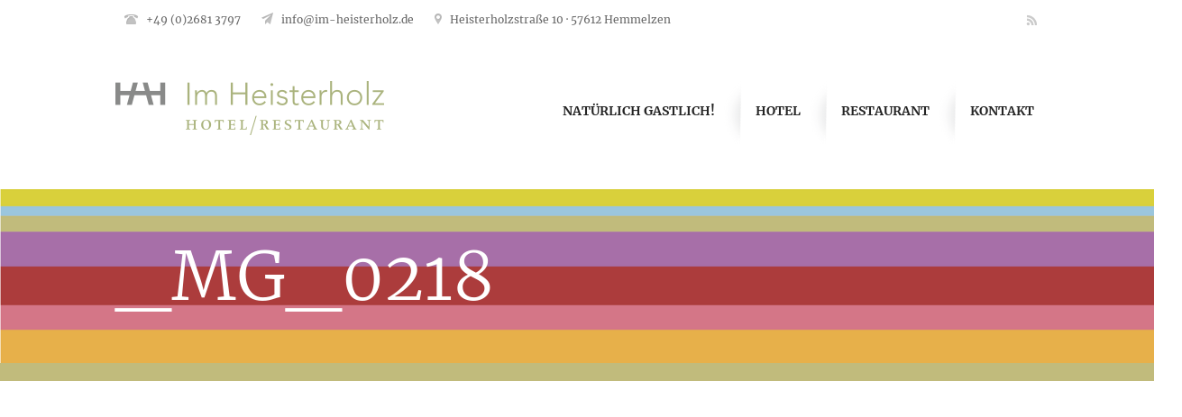

--- FILE ---
content_type: text/html; charset=UTF-8
request_url: https://www.im-heisterholz.de/slider/mit-den-jahreszeiten-aufwachen/_mg_0218/
body_size: 25452
content:
<!DOCTYPE html PUBLIC "-//W3C//DTD XHTML 1.0 Transitional//EN" "http://www.w3.org/TR/xhtml1/DTD/xhtml1-transitional.dtd">
<html lang="de" xmlns="http://www.w3.org/1999/xhtml">
<head profile="http://gmpg.org/xfn/11">
    
	<meta http-equiv="Content-Type" content="text/html; charset=UTF-8" />	
	<meta name="generator" content="Bluefish 2.2.6" /> <!-- leave this for stats please -->
                <meta name="viewport" content="width=device-width, minimum-scale=1.0, maximum-scale=1.0" />
                <meta http-equiv="X-UA-Compatible" content="IE=edge,chrome=1"/>
                
    <title>
        _MG_0218 - Im HeisterholzIm Heisterholz    </title>

          <link rel="alternate" type="application/rss+xml" title="RSS 2.0" href="https://www.im-heisterholz.de/feed/" />
          <link rel="alternate" type="text/xml" title="RSS .92" href="https://www.im-heisterholz.de/feed/rss/" />
          <link rel="alternate" type="application/atom+xml" title="Atom 0.3" href="https://www.im-heisterholz.de/feed/atom/" />
          <link rel="pingback" href="https://www.im-heisterholz.de/xmlrpc.php" />


                <link rel="shortcut icon" href="https://www.im-heisterholz.de/wp-content/themes/cosily/style/img/favicon.ico" />

        
    

<meta name='robots' content='index, follow, max-image-preview:large, max-snippet:-1, max-video-preview:-1' />
	<style>img:is([sizes="auto" i], [sizes^="auto," i]) { contain-intrinsic-size: 3000px 1500px }</style>
	
	<!-- This site is optimized with the Yoast SEO plugin v25.6 - https://yoast.com/wordpress/plugins/seo/ -->
	<title>_MG_0218 - Im Heisterholz</title>
	<link rel="canonical" href="https://www.im-heisterholz.de/slider/mit-den-jahreszeiten-aufwachen/_mg_0218/" />
	<meta property="og:locale" content="de_DE" />
	<meta property="og:type" content="article" />
	<meta property="og:title" content="_MG_0218 - Im Heisterholz" />
	<meta property="og:url" content="https://www.im-heisterholz.de/slider/mit-den-jahreszeiten-aufwachen/_mg_0218/" />
	<meta property="og:site_name" content="Im Heisterholz" />
	<meta property="article:modified_time" content="2015-09-28T14:10:56+00:00" />
	<meta property="og:image" content="https://www.im-heisterholz.de/slider/mit-den-jahreszeiten-aufwachen/_mg_0218" />
	<meta property="og:image:width" content="1920" />
	<meta property="og:image:height" content="1280" />
	<meta property="og:image:type" content="image/jpeg" />
	<meta name="twitter:card" content="summary_large_image" />
	<script type="application/ld+json" class="yoast-schema-graph">{"@context":"https://schema.org","@graph":[{"@type":"WebPage","@id":"https://www.im-heisterholz.de/slider/mit-den-jahreszeiten-aufwachen/_mg_0218/","url":"https://www.im-heisterholz.de/slider/mit-den-jahreszeiten-aufwachen/_mg_0218/","name":"_MG_0218 - Im Heisterholz","isPartOf":{"@id":"https://www.im-heisterholz.de/#website"},"primaryImageOfPage":{"@id":"https://www.im-heisterholz.de/slider/mit-den-jahreszeiten-aufwachen/_mg_0218/#primaryimage"},"image":{"@id":"https://www.im-heisterholz.de/slider/mit-den-jahreszeiten-aufwachen/_mg_0218/#primaryimage"},"thumbnailUrl":"https://www.im-heisterholz.de/wp-content/uploads/2015/09/MG_0218.jpg","datePublished":"2015-09-28T14:10:51+00:00","dateModified":"2015-09-28T14:10:56+00:00","breadcrumb":{"@id":"https://www.im-heisterholz.de/slider/mit-den-jahreszeiten-aufwachen/_mg_0218/#breadcrumb"},"inLanguage":"de","potentialAction":[{"@type":"ReadAction","target":["https://www.im-heisterholz.de/slider/mit-den-jahreszeiten-aufwachen/_mg_0218/"]}]},{"@type":"ImageObject","inLanguage":"de","@id":"https://www.im-heisterholz.de/slider/mit-den-jahreszeiten-aufwachen/_mg_0218/#primaryimage","url":"https://www.im-heisterholz.de/wp-content/uploads/2015/09/MG_0218.jpg","contentUrl":"https://www.im-heisterholz.de/wp-content/uploads/2015/09/MG_0218.jpg","width":1920,"height":1280},{"@type":"BreadcrumbList","@id":"https://www.im-heisterholz.de/slider/mit-den-jahreszeiten-aufwachen/_mg_0218/#breadcrumb","itemListElement":[{"@type":"ListItem","position":1,"name":"Home","item":"https://www.im-heisterholz.de/"},{"@type":"ListItem","position":2,"name":"Mit den Jahreszeiten aufwachen:","item":"https://www.im-heisterholz.de/slider/mit-den-jahreszeiten-aufwachen/"},{"@type":"ListItem","position":3,"name":"_MG_0218"}]},{"@type":"WebSite","@id":"https://www.im-heisterholz.de/#website","url":"https://www.im-heisterholz.de/","name":"Im Heisterholz","description":"Das Jahreszeiten-Hotel im Westerwald","publisher":{"@id":"https://www.im-heisterholz.de/#organization"},"potentialAction":[{"@type":"SearchAction","target":{"@type":"EntryPoint","urlTemplate":"https://www.im-heisterholz.de/?s={search_term_string}"},"query-input":{"@type":"PropertyValueSpecification","valueRequired":true,"valueName":"search_term_string"}}],"inLanguage":"de"},{"@type":"Organization","@id":"https://www.im-heisterholz.de/#organization","name":"Im Heisterholz","url":"https://www.im-heisterholz.de/","logo":{"@type":"ImageObject","inLanguage":"de","@id":"https://www.im-heisterholz.de/#/schema/logo/image/","url":"https://www.im-heisterholz.de/wp-content/uploads/2015/09/heisterholz-hoch.png","contentUrl":"https://www.im-heisterholz.de/wp-content/uploads/2015/09/heisterholz-hoch.png","width":136,"height":67,"caption":"Im Heisterholz"},"image":{"@id":"https://www.im-heisterholz.de/#/schema/logo/image/"}}]}</script>
	<!-- / Yoast SEO plugin. -->


<link rel='dns-prefetch' href='//netdna.bootstrapcdn.com' />
<link rel="alternate" type="application/rss+xml" title="Im Heisterholz &raquo; Feed" href="https://www.im-heisterholz.de/feed/" />
<link rel="alternate" type="application/rss+xml" title="Im Heisterholz &raquo; Kommentar-Feed" href="https://www.im-heisterholz.de/comments/feed/" />
<style>[consent-id]:not(.rcb-content-blocker):not([consent-transaction-complete]):not([consent-visual-use-parent^="children:"]):not([consent-confirm]){opacity:0!important;}
.rcb-content-blocker+.rcb-content-blocker-children-fallback~*{display:none!important;}</style><link rel="preload" href="https://www.im-heisterholz.de/wp-content/bfd90615365bf340ec6c65484471d6b9/dist/1254146495.js?ver=975c5defe73b4b2fde03afbaa384a541" as="script" />
<link rel="preload" href="https://www.im-heisterholz.de/wp-content/bfd90615365bf340ec6c65484471d6b9/dist/1727402068.js?ver=d36d84fb7cc16e772fa1f8b9196971f3" as="script" />
<link rel="preload" href="https://www.im-heisterholz.de/wp-content/plugins/real-cookie-banner/public/lib/animate.css/animate.min.css?ver=4.1.1" as="style" />
<script data-cfasync="false" type="text/javascript" defer src="https://www.im-heisterholz.de/wp-content/bfd90615365bf340ec6c65484471d6b9/dist/1254146495.js?ver=975c5defe73b4b2fde03afbaa384a541" id="real-cookie-banner-vendor-real-cookie-banner-banner-js"></script>
<script type="application/json" data-skip-lazy-load="js-extra" data-skip-moving="true" data-no-defer nitro-exclude data-alt-type="application/ld+json" data-dont-merge data-wpmeteor-nooptimize="true" data-cfasync="false" id="ac5b061899717f65f5bf6b31985e6b7ee1-js-extra">{"slug":"real-cookie-banner","textDomain":"real-cookie-banner","version":"5.2.5","restUrl":"https:\/\/www.im-heisterholz.de\/wp-json\/real-cookie-banner\/v1\/","restNamespace":"real-cookie-banner\/v1","restPathObfuscateOffset":"227a327f5c297f61","restRoot":"https:\/\/www.im-heisterholz.de\/wp-json\/","restQuery":{"_v":"5.2.5","_locale":"user"},"restNonce":"d41e214430","restRecreateNonceEndpoint":"https:\/\/www.im-heisterholz.de\/wp-admin\/admin-ajax.php?action=rest-nonce","publicUrl":"https:\/\/www.im-heisterholz.de\/wp-content\/plugins\/real-cookie-banner\/public\/","chunkFolder":"dist","chunksLanguageFolder":"https:\/\/www.im-heisterholz.de\/wp-content\/languages\/mo-cache\/real-cookie-banner\/","chunks":{"chunk-config-tab-blocker.lite.js":["de_DE-83d48f038e1cf6148175589160cda67e","de_DE-e5c2f3318cd06f18a058318f5795a54b","de_DE-76129424d1eb6744d17357561a128725","de_DE-d3d8ada331df664d13fa407b77bc690b"],"chunk-config-tab-blocker.pro.js":["de_DE-ddf5ae983675e7b6eec2afc2d53654a2","de_DE-487d95eea292aab22c80aa3ae9be41f0","de_DE-ab0e642081d4d0d660276c9cebfe9f5d","de_DE-0f5f6074a855fa677e6086b82145bd50"],"chunk-config-tab-consent.lite.js":["de_DE-3823d7521a3fc2857511061e0d660408"],"chunk-config-tab-consent.pro.js":["de_DE-9cb9ecf8c1e8ce14036b5f3a5e19f098"],"chunk-config-tab-cookies.lite.js":["de_DE-1a51b37d0ef409906245c7ed80d76040","de_DE-e5c2f3318cd06f18a058318f5795a54b","de_DE-76129424d1eb6744d17357561a128725"],"chunk-config-tab-cookies.pro.js":["de_DE-572ee75deed92e7a74abba4b86604687","de_DE-487d95eea292aab22c80aa3ae9be41f0","de_DE-ab0e642081d4d0d660276c9cebfe9f5d"],"chunk-config-tab-dashboard.lite.js":["de_DE-f843c51245ecd2b389746275b3da66b6"],"chunk-config-tab-dashboard.pro.js":["de_DE-ae5ae8f925f0409361cfe395645ac077"],"chunk-config-tab-import.lite.js":["de_DE-66df94240f04843e5a208823e466a850"],"chunk-config-tab-import.pro.js":["de_DE-e5fee6b51986d4ff7a051d6f6a7b076a"],"chunk-config-tab-licensing.lite.js":["de_DE-e01f803e4093b19d6787901b9591b5a6"],"chunk-config-tab-licensing.pro.js":["de_DE-4918ea9704f47c2055904e4104d4ffba"],"chunk-config-tab-scanner.lite.js":["de_DE-b10b39f1099ef599835c729334e38429"],"chunk-config-tab-scanner.pro.js":["de_DE-752a1502ab4f0bebfa2ad50c68ef571f"],"chunk-config-tab-settings.lite.js":["de_DE-37978e0b06b4eb18b16164a2d9c93a2c"],"chunk-config-tab-settings.pro.js":["de_DE-e59d3dcc762e276255c8989fbd1f80e3"],"chunk-config-tab-tcf.lite.js":["de_DE-4f658bdbf0aa370053460bc9e3cd1f69","de_DE-e5c2f3318cd06f18a058318f5795a54b","de_DE-d3d8ada331df664d13fa407b77bc690b"],"chunk-config-tab-tcf.pro.js":["de_DE-e1e83d5b8a28f1f91f63b9de2a8b181a","de_DE-487d95eea292aab22c80aa3ae9be41f0","de_DE-0f5f6074a855fa677e6086b82145bd50"]},"others":{"customizeValuesBanner":"{\"layout\":{\"type\":\"dialog\",\"maxHeightEnabled\":false,\"maxHeight\":740,\"dialogMaxWidth\":530,\"dialogPosition\":\"middleCenter\",\"dialogMargin\":[0,0,0,0],\"bannerPosition\":\"bottom\",\"bannerMaxWidth\":1024,\"dialogBorderRadius\":3,\"borderRadius\":5,\"animationIn\":\"slideInUp\",\"animationInDuration\":500,\"animationInOnlyMobile\":true,\"animationOut\":\"none\",\"animationOutDuration\":500,\"animationOutOnlyMobile\":true,\"overlay\":true,\"overlayBg\":\"#000000\",\"overlayBgAlpha\":38,\"overlayBlur\":2},\"decision\":{\"acceptAll\":\"button\",\"acceptEssentials\":\"button\",\"showCloseIcon\":true,\"acceptIndividual\":\"link\",\"buttonOrder\":\"all,essential,save,individual\",\"showGroups\":false,\"groupsFirstView\":false,\"saveButton\":\"always\"},\"design\":{\"bg\":\"#ffffff\",\"textAlign\":\"center\",\"linkTextDecoration\":\"underline\",\"borderWidth\":0,\"borderColor\":\"#ffffff\",\"fontSize\":13,\"fontColor\":\"#2b2b2b\",\"fontInheritFamily\":true,\"fontFamily\":\"Arial, Helvetica, sans-serif\",\"fontWeight\":\"normal\",\"boxShadowEnabled\":true,\"boxShadowOffsetX\":0,\"boxShadowOffsetY\":5,\"boxShadowBlurRadius\":13,\"boxShadowSpreadRadius\":0,\"boxShadowColor\":\"#000000\",\"boxShadowColorAlpha\":20},\"headerDesign\":{\"inheritBg\":true,\"bg\":\"#f4f4f4\",\"inheritTextAlign\":true,\"textAlign\":\"center\",\"padding\":[17,20,15,20],\"logo\":\"\",\"logoRetina\":\"\",\"logoMaxHeight\":40,\"logoPosition\":\"left\",\"logoMargin\":[5,15,5,15],\"fontSize\":20,\"fontColor\":\"#2b2b2b\",\"fontInheritFamily\":true,\"fontFamily\":\"Arial, Helvetica, sans-serif\",\"fontWeight\":\"normal\",\"borderWidth\":1,\"borderColor\":\"#efefef\"},\"bodyDesign\":{\"padding\":[15,20,5,20],\"descriptionInheritFontSize\":true,\"descriptionFontSize\":13,\"dottedGroupsInheritFontSize\":true,\"dottedGroupsFontSize\":13,\"dottedGroupsBulletColor\":\"#15779b\",\"teachingsInheritTextAlign\":true,\"teachingsTextAlign\":\"center\",\"teachingsSeparatorActive\":true,\"teachingsSeparatorWidth\":50,\"teachingsSeparatorHeight\":1,\"teachingsSeparatorColor\":\"#15779b\",\"teachingsInheritFontSize\":false,\"teachingsFontSize\":12,\"teachingsInheritFontColor\":false,\"teachingsFontColor\":\"#7c7c7c\",\"accordionMargin\":[10,0,5,0],\"accordionPadding\":[5,10,5,10],\"accordionArrowType\":\"outlined\",\"accordionArrowColor\":\"#15779b\",\"accordionBg\":\"#ffffff\",\"accordionActiveBg\":\"#f9f9f9\",\"accordionHoverBg\":\"#efefef\",\"accordionBorderWidth\":1,\"accordionBorderColor\":\"#efefef\",\"accordionTitleFontSize\":12,\"accordionTitleFontColor\":\"#2b2b2b\",\"accordionTitleFontWeight\":\"normal\",\"accordionDescriptionMargin\":[5,0,0,0],\"accordionDescriptionFontSize\":12,\"accordionDescriptionFontColor\":\"#757575\",\"accordionDescriptionFontWeight\":\"normal\",\"acceptAllOneRowLayout\":false,\"acceptAllPadding\":[10,10,10,10],\"acceptAllBg\":\"#15779b\",\"acceptAllTextAlign\":\"center\",\"acceptAllFontSize\":18,\"acceptAllFontColor\":\"#ffffff\",\"acceptAllFontWeight\":\"normal\",\"acceptAllBorderWidth\":0,\"acceptAllBorderColor\":\"#000000\",\"acceptAllHoverBg\":\"#11607d\",\"acceptAllHoverFontColor\":\"#ffffff\",\"acceptAllHoverBorderColor\":\"#000000\",\"acceptEssentialsUseAcceptAll\":true,\"acceptEssentialsButtonType\":\"\",\"acceptEssentialsPadding\":[10,10,10,10],\"acceptEssentialsBg\":\"#efefef\",\"acceptEssentialsTextAlign\":\"center\",\"acceptEssentialsFontSize\":18,\"acceptEssentialsFontColor\":\"#0a0a0a\",\"acceptEssentialsFontWeight\":\"normal\",\"acceptEssentialsBorderWidth\":0,\"acceptEssentialsBorderColor\":\"#000000\",\"acceptEssentialsHoverBg\":\"#e8e8e8\",\"acceptEssentialsHoverFontColor\":\"#000000\",\"acceptEssentialsHoverBorderColor\":\"#000000\",\"acceptIndividualPadding\":[5,5,5,5],\"acceptIndividualBg\":\"#ffffff\",\"acceptIndividualTextAlign\":\"center\",\"acceptIndividualFontSize\":15,\"acceptIndividualFontColor\":\"#15779b\",\"acceptIndividualFontWeight\":\"normal\",\"acceptIndividualBorderWidth\":0,\"acceptIndividualBorderColor\":\"#000000\",\"acceptIndividualHoverBg\":\"#ffffff\",\"acceptIndividualHoverFontColor\":\"#11607d\",\"acceptIndividualHoverBorderColor\":\"#000000\"},\"footerDesign\":{\"poweredByLink\":true,\"inheritBg\":false,\"bg\":\"#fcfcfc\",\"inheritTextAlign\":true,\"textAlign\":\"center\",\"padding\":[10,20,15,20],\"fontSize\":14,\"fontColor\":\"#7c7c7c\",\"fontInheritFamily\":true,\"fontFamily\":\"Arial, Helvetica, sans-serif\",\"fontWeight\":\"normal\",\"hoverFontColor\":\"#2b2b2b\",\"borderWidth\":1,\"borderColor\":\"#efefef\",\"languageSwitcher\":\"flags\"},\"texts\":{\"headline\":\"Privatsph\\u00e4re-Einstellungen\",\"description\":\"Wir verwenden Cookies und \\u00e4hnliche Technologien auf unserer Website und verarbeiten personenbezogene Daten von dir (z.B. IP-Adresse), um z.B. Inhalte und Anzeigen zu personalisieren, Medien von Drittanbietern einzubinden oder Zugriffe auf unsere Website zu analysieren. Die Datenverarbeitung kann auch erst in Folge gesetzter Cookies stattfinden. Wir teilen diese Daten mit Dritten, die wir in den Privatsph\\u00e4re-Einstellungen benennen.<br \\\/><br \\\/>Die Datenverarbeitung kann mit deiner Einwilligung oder auf Basis eines berechtigten Interesses erfolgen, dem du in den Privatsph\\u00e4re-Einstellungen widersprechen kannst. Du hast das Recht, nicht einzuwilligen und deine Einwilligung zu einem sp\\u00e4teren Zeitpunkt zu \\u00e4ndern oder zu widerrufen. Weitere Informationen zur Verwendung deiner Daten findest du in unserer {{privacyPolicy}}Datenschutzerkl\\u00e4rung{{\\\/privacyPolicy}}.\",\"acceptAll\":\"Alle akzeptieren\",\"acceptEssentials\":\"Weiter ohne Einwilligung\",\"acceptIndividual\":\"Privatsph\\u00e4re-Einstellungen individuell festlegen\",\"poweredBy\":\"4\",\"dataProcessingInUnsafeCountries\":\"Einige Dienste verarbeiten personenbezogene Daten in unsicheren Drittl\\u00e4ndern. Indem du in die Nutzung dieser Services einwilligst, erkl\\u00e4rst du dich auch mit der Verarbeitung deiner Daten in diesen unsicheren Drittl\\u00e4ndern gem\\u00e4\\u00df {{legalBasis}} einverstanden. Dies birgt das Risiko, dass deine Daten von Beh\\u00f6rden zu Kontroll- und \\u00dcberwachungszwecken verarbeitet werden, m\\u00f6glicherweise ohne die M\\u00f6glichkeit eines Rechtsbehelfs.\",\"ageNoticeBanner\":\"Du bist unter {{minAge}} Jahre alt? Dann kannst du nicht in optionale Services einwilligen. Du kannst deine Eltern oder Erziehungsberechtigten bitten, mit dir in diese Services einzuwilligen.\",\"ageNoticeBlocker\":\"Du bist unter {{minAge}} Jahre alt? Leider darfst du diesem Service nicht selbst zustimmen, um diese Inhalte zu sehen. Bitte deine Eltern oder Erziehungsberechtigten, dem Service mit dir zuzustimmen!\",\"listServicesNotice\":\"Wenn du alle Services akzeptierst, erlaubst du, dass {{services}} geladen werden. Diese sind nach ihrem Zweck in Gruppen {{serviceGroups}} unterteilt (Zugeh\\u00f6rigkeit durch hochgestellte Zahlen gekennzeichnet).\",\"listServicesLegitimateInterestNotice\":\"Au\\u00dferdem werden die {{services}} auf der Grundlage eines berechtigten Interesses geladen.\",\"consentForwardingExternalHosts\":\"Deine Einwilligung gilt auch auf {{websites}}.\",\"blockerHeadline\":\"{{name}} aufgrund von Privatsph\\u00e4re-Einstellungen blockiert\",\"blockerLinkShowMissing\":\"Zeige alle Services, denen du noch zustimmen musst\",\"blockerLoadButton\":\"Erforderliche Services akzeptieren und Inhalte laden\",\"blockerAcceptInfo\":\"Wenn du die blockierten Inhalte l\\u00e4dst, werden deine Datenschutzeinstellungen angepasst. Inhalte aus diesem Service werden in Zukunft nicht mehr blockiert. Du hast das Recht, deine Entscheidung jederzeit zu widerrufen oder zu \\u00e4ndern.\",\"stickyHistory\":\"Historie der Privatsph\\u00e4re-Einstellungen\",\"stickyRevoke\":\"Einwilligungen widerrufen\",\"stickyRevokeSuccessMessage\":\"Du hast die Einwilligung f\\u00fcr Services mit dessen Cookies und Verarbeitung personenbezogener Daten erfolgreich widerrufen. Die Seite wird jetzt neu geladen!\",\"stickyChange\":\"Privatsph\\u00e4re-Einstellungen \\u00e4ndern\"},\"individualLayout\":{\"inheritDialogMaxWidth\":false,\"dialogMaxWidth\":970,\"inheritBannerMaxWidth\":true,\"bannerMaxWidth\":1980,\"descriptionTextAlign\":\"left\"},\"group\":{\"checkboxBg\":\"#f0f0f0\",\"checkboxBorderWidth\":1,\"checkboxBorderColor\":\"#d2d2d2\",\"checkboxActiveColor\":\"#ffffff\",\"checkboxActiveBg\":\"#15779b\",\"checkboxActiveBorderColor\":\"#11607d\",\"groupInheritBg\":true,\"groupBg\":\"#f4f4f4\",\"groupPadding\":[15,15,15,15],\"groupSpacing\":10,\"groupBorderRadius\":5,\"groupBorderWidth\":1,\"groupBorderColor\":\"#f4f4f4\",\"headlineFontSize\":16,\"headlineFontWeight\":\"normal\",\"headlineFontColor\":\"#2b2b2b\",\"descriptionFontSize\":14,\"descriptionFontColor\":\"#7c7c7c\",\"linkColor\":\"#7c7c7c\",\"linkHoverColor\":\"#2b2b2b\",\"detailsHideLessRelevant\":true},\"saveButton\":{\"useAcceptAll\":true,\"type\":\"button\",\"padding\":[10,10,10,10],\"bg\":\"#efefef\",\"textAlign\":\"center\",\"fontSize\":18,\"fontColor\":\"#0a0a0a\",\"fontWeight\":\"normal\",\"borderWidth\":0,\"borderColor\":\"#000000\",\"hoverBg\":\"#e8e8e8\",\"hoverFontColor\":\"#000000\",\"hoverBorderColor\":\"#000000\"},\"individualTexts\":{\"headline\":\"Individuelle Privatsph\\u00e4re-Einstellungen\",\"description\":\"Wir verwenden Cookies und \\u00e4hnliche Technologien auf unserer Website und verarbeiten personenbezogene Daten von dir (z.B. IP-Adresse), um z.B. Inhalte und Anzeigen zu personalisieren, Medien von Drittanbietern einzubinden oder Zugriffe auf unsere Website zu analysieren. Die Datenverarbeitung kann auch erst in Folge gesetzter Cookies stattfinden. Wir teilen diese Daten mit Dritten, die wir in den Privatsph\\u00e4re-Einstellungen benennen.<br \\\/><br \\\/>Die Datenverarbeitung kann mit deiner Einwilligung oder auf Basis eines berechtigten Interesses erfolgen, dem du in den Privatsph\\u00e4re-Einstellungen widersprechen kannst. Du hast das Recht, nicht einzuwilligen und deine Einwilligung zu einem sp\\u00e4teren Zeitpunkt zu \\u00e4ndern oder zu widerrufen. Weitere Informationen zur Verwendung deiner Daten findest du in unserer {{privacyPolicy}}Datenschutzerkl\\u00e4rung{{\\\/privacyPolicy}}.<br \\\/><br \\\/>Im Folgenden findest du eine \\u00dcbersicht \\u00fcber alle Services, die von dieser Website genutzt werden. Du kannst dir detaillierte Informationen zu jedem Service ansehen und ihm einzeln zustimmen oder von deinem Widerspruchsrecht Gebrauch machen.\",\"save\":\"Individuelle Auswahlen speichern\",\"showMore\":\"Service-Informationen anzeigen\",\"hideMore\":\"Service-Informationen ausblenden\",\"postamble\":\"\"},\"mobile\":{\"enabled\":true,\"maxHeight\":400,\"hideHeader\":false,\"alignment\":\"bottom\",\"scalePercent\":90,\"scalePercentVertical\":-50},\"sticky\":{\"enabled\":false,\"animationsEnabled\":true,\"alignment\":\"left\",\"bubbleBorderRadius\":50,\"icon\":\"fingerprint\",\"iconCustom\":\"\",\"iconCustomRetina\":\"\",\"iconSize\":30,\"iconColor\":\"#ffffff\",\"bubbleMargin\":[10,20,20,20],\"bubblePadding\":15,\"bubbleBg\":\"#15779b\",\"bubbleBorderWidth\":0,\"bubbleBorderColor\":\"#10556f\",\"boxShadowEnabled\":true,\"boxShadowOffsetX\":0,\"boxShadowOffsetY\":2,\"boxShadowBlurRadius\":5,\"boxShadowSpreadRadius\":1,\"boxShadowColor\":\"#105b77\",\"boxShadowColorAlpha\":40,\"bubbleHoverBg\":\"#ffffff\",\"bubbleHoverBorderColor\":\"#000000\",\"hoverIconColor\":\"#000000\",\"hoverIconCustom\":\"\",\"hoverIconCustomRetina\":\"\",\"menuFontSize\":16,\"menuBorderRadius\":5,\"menuItemSpacing\":10,\"menuItemPadding\":[5,10,5,10]},\"customCss\":{\"css\":\"\",\"antiAdBlocker\":\"y\"}}","isPro":false,"showProHints":false,"proUrl":"https:\/\/devowl.io\/de\/go\/real-cookie-banner?source=rcb-lite","showLiteNotice":true,"frontend":{"groups":"[{\"id\":96,\"name\":\"Essenziell\",\"slug\":\"essenziell\",\"description\":\"Essenzielle Services sind f\\u00fcr die grundlegende Funktionalit\\u00e4t der Website erforderlich. Sie enthalten nur technisch notwendige Services. Diesen Services kann nicht widersprochen werden.\",\"isEssential\":true,\"isDefault\":true,\"items\":[{\"id\":2948,\"name\":\"Real Cookie Banner\",\"purpose\":\"Real Cookie Banner bittet Website-Besucher um die Einwilligung zum Setzen von Cookies und zur Verarbeitung personenbezogener Daten. Dazu wird jedem Website-Besucher eine UUID (pseudonyme Identifikation des Nutzers) zugewiesen, die bis zum Ablauf des Cookies zur Speicherung der Einwilligung g\\u00fcltig ist. Cookies werden dazu verwendet, um zu testen, ob Cookies gesetzt werden k\\u00f6nnen, um Referenz auf die dokumentierte Einwilligung zu speichern, um zu speichern, in welche Services aus welchen Service-Gruppen der Besucher eingewilligt hat, und, falls Einwilligung nach dem Transparency & Consent Framework (TCF) eingeholt werden, um die Einwilligungen in TCF Partner, Zwecke, besondere Zwecke, Funktionen und besondere Funktionen zu speichern. Im Rahmen der Darlegungspflicht nach DSGVO wird die erhobene Einwilligung vollumf\\u00e4nglich dokumentiert. Dazu z\\u00e4hlt neben den Services und Service-Gruppen, in welche der Besucher eingewilligt hat, und falls Einwilligung nach dem TCF Standard eingeholt werden, in welche TCF Partner, Zwecke und Funktionen der Besucher eingewilligt hat, alle Einstellungen des Cookie Banners zum Zeitpunkt der Einwilligung als auch die technischen Umst\\u00e4nde (z.B. Gr\\u00f6\\u00dfe des Sichtbereichs bei der Einwilligung) und die Nutzerinteraktionen (z.B. Klick auf Buttons), die zur Einwilligung gef\\u00fchrt haben. Die Einwilligung wird pro Sprache einmal erhoben.\",\"providerContact\":{\"phone\":\"\",\"email\":\"\",\"link\":\"\"},\"isProviderCurrentWebsite\":true,\"provider\":\"Im Heisterholz\",\"uniqueName\":\"real-cookie-banner\",\"isEmbeddingOnlyExternalResources\":false,\"legalBasis\":\"legal-requirement\",\"dataProcessingInCountries\":[],\"dataProcessingInCountriesSpecialTreatments\":[],\"technicalDefinitions\":[{\"type\":\"http\",\"name\":\"real_cookie_banner*\",\"host\":\".im-heisterholz.de\",\"duration\":365,\"durationUnit\":\"d\",\"isSessionDuration\":false,\"purpose\":\"Eindeutiger Identifikator f\\u00fcr die Einwilligung, aber nicht f\\u00fcr den Website-Besucher. Revisionshash f\\u00fcr die Einstellungen des Cookie-Banners (Texte, Farben, Funktionen, Servicegruppen, Dienste, Content Blocker usw.). IDs f\\u00fcr eingewilligte Services und Service-Gruppen.\"},{\"type\":\"http\",\"name\":\"real_cookie_banner*-tcf\",\"host\":\".im-heisterholz.de\",\"duration\":365,\"durationUnit\":\"d\",\"isSessionDuration\":false,\"purpose\":\"Im Rahmen von TCF gesammelte Einwilligungen, die im TC-String-Format gespeichert werden, einschlie\\u00dflich TCF-Vendoren, -Zwecke, -Sonderzwecke, -Funktionen und -Sonderfunktionen.\"},{\"type\":\"http\",\"name\":\"real_cookie_banner*-gcm\",\"host\":\".im-heisterholz.de\",\"duration\":365,\"durationUnit\":\"d\",\"isSessionDuration\":false,\"purpose\":\"Die im Google Consent Mode gesammelten Einwilligungen in die verschiedenen Einwilligungstypen (Zwecke) werden f\\u00fcr alle mit dem Google Consent Mode kompatiblen Services gespeichert.\"},{\"type\":\"http\",\"name\":\"real_cookie_banner-test\",\"host\":\".im-heisterholz.de\",\"duration\":365,\"durationUnit\":\"d\",\"isSessionDuration\":false,\"purpose\":\"Cookie, der gesetzt wurde, um die Funktionalit\\u00e4t von HTTP-Cookies zu testen. Wird sofort nach dem Test gel\\u00f6scht.\"},{\"type\":\"local\",\"name\":\"real_cookie_banner*\",\"host\":\"https:\\\/\\\/www.im-heisterholz.de\",\"duration\":1,\"durationUnit\":\"d\",\"isSessionDuration\":false,\"purpose\":\"Eindeutiger Identifikator f\\u00fcr die Einwilligung, aber nicht f\\u00fcr den Website-Besucher. Revisionshash f\\u00fcr die Einstellungen des Cookie-Banners (Texte, Farben, Funktionen, Service-Gruppen, Services, Content Blocker usw.). IDs f\\u00fcr eingewilligte Services und Service-Gruppen. Wird nur solange gespeichert, bis die Einwilligung auf dem Website-Server dokumentiert ist.\"},{\"type\":\"local\",\"name\":\"real_cookie_banner*-tcf\",\"host\":\"https:\\\/\\\/www.im-heisterholz.de\",\"duration\":1,\"durationUnit\":\"d\",\"isSessionDuration\":false,\"purpose\":\"Im Rahmen von TCF gesammelte Einwilligungen werden im TC-String-Format gespeichert, einschlie\\u00dflich TCF Vendoren, Zwecke, besondere Zwecke, Funktionen und besondere Funktionen. Wird nur solange gespeichert, bis die Einwilligung auf dem Website-Server dokumentiert ist.\"},{\"type\":\"local\",\"name\":\"real_cookie_banner*-gcm\",\"host\":\"https:\\\/\\\/www.im-heisterholz.de\",\"duration\":1,\"durationUnit\":\"d\",\"isSessionDuration\":false,\"purpose\":\"Im Rahmen des Google Consent Mode erfasste Einwilligungen werden f\\u00fcr alle mit dem Google Consent Mode kompatiblen Services in Einwilligungstypen (Zwecke) gespeichert. Wird nur solange gespeichert, bis die Einwilligung auf dem Website-Server dokumentiert ist.\"},{\"type\":\"local\",\"name\":\"real_cookie_banner-consent-queue*\",\"host\":\"https:\\\/\\\/www.im-heisterholz.de\",\"duration\":1,\"durationUnit\":\"d\",\"isSessionDuration\":false,\"purpose\":\"Lokale Zwischenspeicherung (Caching) der Auswahl im Cookie-Banner, bis der Server die Einwilligung dokumentiert; Dokumentation periodisch oder bei Seitenwechseln versucht, wenn der Server nicht verf\\u00fcgbar oder \\u00fcberlastet ist.\"}],\"codeDynamics\":[],\"providerPrivacyPolicyUrl\":\"https:\\\/\\\/www.im-heisterholz.de\\\/kontakt\\\/datenschutzhinweis\\\/\",\"providerLegalNoticeUrl\":\"\",\"tagManagerOptInEventName\":\"\",\"tagManagerOptOutEventName\":\"\",\"googleConsentModeConsentTypes\":[],\"executePriority\":10,\"codeOptIn\":\"\",\"executeCodeOptInWhenNoTagManagerConsentIsGiven\":false,\"codeOptOut\":\"\",\"executeCodeOptOutWhenNoTagManagerConsentIsGiven\":false,\"deleteTechnicalDefinitionsAfterOptOut\":false,\"codeOnPageLoad\":\"\",\"presetId\":\"real-cookie-banner\"}]},{\"id\":97,\"name\":\"Funktional\",\"slug\":\"funktional\",\"description\":\"Funktionale Services sind notwendig, um \\u00fcber die wesentliche Funktionalit\\u00e4t der Website hinausgehende Features wie h\\u00fcbschere Schriftarten, Videowiedergabe oder interaktive Web 2.0-Features bereitzustellen. Inhalte von z.B. Video- und Social Media-Plattformen sind standardm\\u00e4\\u00dfig gesperrt und k\\u00f6nnen zugestimmt werden. Wenn dem Service zugestimmt wird, werden diese Inhalte automatisch ohne weitere manuelle Einwilligung geladen.\",\"isEssential\":false,\"isDefault\":true,\"items\":[{\"id\":2950,\"name\":\"Emojis\",\"purpose\":\"WordPress Emoji ist ein Emoji-Set, das von wordpress.org geladen wird. Es werden keine Cookies im technischen Sinne auf dem Client des Nutzers gesetzt, jedoch werden technische und personenbezogene Daten wie die IP-Adresse vom Client an den Server des Dienstanbieters \\u00fcbertragen, um die Nutzung des Dienstes zu erm\\u00f6glichen.\",\"providerContact\":{\"phone\":\"\",\"email\":\"\",\"link\":\"\"},\"isProviderCurrentWebsite\":false,\"provider\":\"WordPress.org\",\"uniqueName\":\"wordpress-emojis\",\"isEmbeddingOnlyExternalResources\":true,\"legalBasis\":\"consent\",\"dataProcessingInCountries\":[\"US\"],\"dataProcessingInCountriesSpecialTreatments\":[],\"technicalDefinitions\":[{\"type\":\"http\",\"name\":\"\",\"host\":\"\",\"duration\":0,\"durationUnit\":\"y\",\"isSessionDuration\":false,\"purpose\":\"\"}],\"codeDynamics\":[],\"providerPrivacyPolicyUrl\":\"https:\\\/\\\/de.wordpress.org\\\/about\\\/privacy\\\/\",\"providerLegalNoticeUrl\":\"\",\"tagManagerOptInEventName\":\"\",\"tagManagerOptOutEventName\":\"\",\"googleConsentModeConsentTypes\":[],\"executePriority\":10,\"codeOptIn\":\"\",\"executeCodeOptInWhenNoTagManagerConsentIsGiven\":false,\"codeOptOut\":\"\",\"executeCodeOptOutWhenNoTagManagerConsentIsGiven\":false,\"deleteTechnicalDefinitionsAfterOptOut\":false,\"codeOnPageLoad\":\"\",\"presetId\":\"wordpress-emojis\"}]}]","links":[{"id":3060,"label":"Datenschutzerkl\u00e4rung","pageType":"privacyPolicy","isExternalUrl":false,"pageId":1507,"url":"https:\/\/www.im-heisterholz.de\/kontakt\/datenschutzhinweis\/","hideCookieBanner":true,"isTargetBlank":true},{"id":3061,"label":"Impressum","pageType":"legalNotice","isExternalUrl":false,"pageId":458,"url":"https:\/\/www.im-heisterholz.de\/kontakt\/impressum\/","hideCookieBanner":true,"isTargetBlank":true}],"websiteOperator":{"address":"","country":"","contactEmail":"base64-encoded:d3AtYWRtaW5AYmF1d2Vyay1kZXNpZ24uZGU=","contactPhone":"","contactFormUrl":false},"blocker":[],"languageSwitcher":[],"predefinedDataProcessingInSafeCountriesLists":{"GDPR":["AT","BE","BG","HR","CY","CZ","DK","EE","FI","FR","DE","GR","HU","IE","IS","IT","LI","LV","LT","LU","MT","NL","NO","PL","PT","RO","SK","SI","ES","SE"],"DSG":["CH"],"GDPR+DSG":[],"ADEQUACY_EU":["AD","AR","CA","FO","GG","IL","IM","JP","JE","NZ","KR","CH","GB","UY","US"],"ADEQUACY_CH":["DE","AD","AR","AT","BE","BG","CA","CY","HR","DK","ES","EE","FI","FR","GI","GR","GG","HU","IM","FO","IE","IS","IL","IT","JE","LV","LI","LT","LU","MT","MC","NO","NZ","NL","PL","PT","CZ","RO","GB","SK","SI","SE","UY","US"]},"decisionCookieName":"real_cookie_banner-v:3_blog:1_path:aab7215","revisionHash":"5b362b53f772669f9d10a5c76b1051c1","territorialLegalBasis":["gdpr-eprivacy"],"setCookiesViaManager":"none","isRespectDoNotTrack":false,"failedConsentDocumentationHandling":"essentials","isAcceptAllForBots":true,"isDataProcessingInUnsafeCountries":false,"isAgeNotice":true,"ageNoticeAgeLimit":16,"isListServicesNotice":true,"isBannerLessConsent":false,"isTcf":false,"isGcm":false,"isGcmListPurposes":false,"hasLazyData":false},"anonymousContentUrl":"https:\/\/www.im-heisterholz.de\/wp-content\/bfd90615365bf340ec6c65484471d6b9\/dist\/","anonymousHash":"bfd90615365bf340ec6c65484471d6b9","hasDynamicPreDecisions":false,"isLicensed":true,"isDevLicense":false,"multilingualSkipHTMLForTag":"","isCurrentlyInTranslationEditorPreview":false,"defaultLanguage":"","currentLanguage":"","activeLanguages":[],"context":"","iso3166OneAlpha2":{"AF":"Afghanistan","AL":"Albanien","DZ":"Algerien","AS":"Amerikanisch-Samoa","AD":"Andorra","AO":"Angola","AI":"Anguilla","AQ":"Antarktis","AG":"Antigua und Barbuda","AR":"Argentinien","AM":"Armenien","AW":"Aruba","AZ":"Aserbaidschan","AU":"Australien","BS":"Bahamas","BH":"Bahrain","BD":"Bangladesch","BB":"Barbados","BY":"Belarus","BE":"Belgien","BZ":"Belize","BJ":"Benin","BM":"Bermuda","BT":"Bhutan","BO":"Bolivien","BA":"Bosnien und Herzegowina","BW":"Botswana","BV":"Bouvetinsel","BR":"Brasilien","IO":"Britisches Territorium im Indischen Ozean","BN":"Brunei Darussalam","BG":"Bulgarien","BF":"Burkina Faso","BI":"Burundi","CL":"Chile","CN":"China","CK":"Cookinseln","CR":"Costa Rica","DE":"Deutschland","LA":"Die Laotische Demokratische Volksrepublik","DM":"Dominica","DO":"Dominikanische Republik","DJ":"Dschibuti","DK":"D\u00e4nemark","EC":"Ecuador","SV":"El Salvador","ER":"Eritrea","EE":"Estland","FK":"Falklandinseln (Malwinen)","FJ":"Fidschi","FI":"Finnland","FR":"Frankreich","GF":"Franz\u00f6sisch-Guayana","PF":"Franz\u00f6sisch-Polynesien","TF":"Franz\u00f6sische S\u00fcd- und Antarktisgebiete","FO":"F\u00e4r\u00f6er Inseln","FM":"F\u00f6derierte Staaten von Mikronesien","GA":"Gabun","GM":"Gambia","GE":"Georgien","GH":"Ghana","GI":"Gibraltar","GD":"Grenada","GR":"Griechenland","GL":"Gr\u00f6nland","GP":"Guadeloupe","GU":"Guam","GT":"Guatemala","GG":"Guernsey","GN":"Guinea","GW":"Guinea-Bissau","GY":"Guyana","HT":"Haiti","HM":"Heard und die McDonaldinseln","VA":"Heiliger Stuhl (Staat Vatikanstadt)","HN":"Honduras","HK":"Hong Kong","IN":"Indien","ID":"Indonesien","IQ":"Irak","IE":"Irland","IR":"Islamische Republik Iran","IS":"Island","IM":"Isle of Man","IL":"Israel","IT":"Italien","JM":"Jamaika","JP":"Japan","YE":"Jemen","JE":"Jersey","JO":"Jordanien","VG":"Jungferninseln, Britisch","VI":"Jungferninseln, U.S.","KY":"Kaimaninseln","KH":"Kambodscha","CM":"Kamerun","CA":"Kanada","CV":"Kap Verde","KZ":"Kasachstan","QA":"Katar","KE":"Kenia","KG":"Kirgisistan","KI":"Kiribati","UM":"Kleinere Inselbesitzungen der Vereinigten Staaten","CC":"Kokosinseln","CO":"Kolumbien","KM":"Komoren","CG":"Kongo","CD":"Kongo, Demokratische Republik","KR":"Korea","HR":"Kroatien","CU":"Kuba","KW":"Kuwait","LS":"Lesotho","LV":"Lettland","LB":"Libanon","LR":"Liberia","LY":"Libysch-Arabische Dschamahirija","LI":"Liechtenstein","LT":"Litauen","LU":"Luxemburg","MO":"Macao","MG":"Madagaskar","MW":"Malawi","MY":"Malaysia","MV":"Malediven","ML":"Mali","MT":"Malta","MA":"Marokko","MH":"Marshallinseln","MQ":"Martinique","MR":"Mauretanien","MU":"Mauritius","YT":"Mayotte","MK":"Mazedonien","MX":"Mexiko","MD":"Moldawien","MC":"Monaco","MN":"Mongolei","ME":"Montenegro","MS":"Montserrat","MZ":"Mosambik","MM":"Myanmar","NA":"Namibia","NR":"Nauru","NP":"Nepal","NC":"Neukaledonien","NZ":"Neuseeland","NI":"Nicaragua","NL":"Niederlande","AN":"Niederl\u00e4ndische Antillen","NE":"Niger","NG":"Nigeria","NU":"Niue","KP":"Nordkorea","NF":"Norfolkinsel","NO":"Norwegen","MP":"N\u00f6rdliche Marianen","OM":"Oman","PK":"Pakistan","PW":"Palau","PS":"Pal\u00e4stinensisches Gebiet, besetzt","PA":"Panama","PG":"Papua-Neuguinea","PY":"Paraguay","PE":"Peru","PH":"Philippinen","PN":"Pitcairn","PL":"Polen","PT":"Portugal","PR":"Puerto Rico","CI":"Republik C\u00f4te d'Ivoire","RW":"Ruanda","RO":"Rum\u00e4nien","RU":"Russische F\u00f6deration","RE":"R\u00e9union","BL":"Saint Barth\u00e9l\u00e9my","PM":"Saint Pierre und Miquelo","SB":"Salomonen","ZM":"Sambia","WS":"Samoa","SM":"San Marino","SH":"Sankt Helena","MF":"Sankt Martin","SA":"Saudi-Arabien","SE":"Schweden","CH":"Schweiz","SN":"Senegal","RS":"Serbien","SC":"Seychellen","SL":"Sierra Leone","ZW":"Simbabwe","SG":"Singapur","SK":"Slowakei","SI":"Slowenien","SO":"Somalia","ES":"Spanien","LK":"Sri Lanka","KN":"St. Kitts und Nevis","LC":"St. Lucia","VC":"St. Vincent und Grenadinen","SD":"Sudan","SR":"Surinam","SJ":"Svalbard und Jan Mayen","SZ":"Swasiland","SY":"Syrische Arabische Republik","ST":"S\u00e3o Tom\u00e9 und Pr\u00edncipe","ZA":"S\u00fcdafrika","GS":"S\u00fcdgeorgien und die S\u00fcdlichen Sandwichinseln","TJ":"Tadschikistan","TW":"Taiwan","TZ":"Tansania","TH":"Thailand","TL":"Timor-Leste","TG":"Togo","TK":"Tokelau","TO":"Tonga","TT":"Trinidad und Tobago","TD":"Tschad","CZ":"Tschechische Republik","TN":"Tunesien","TM":"Turkmenistan","TC":"Turks- und Caicosinseln","TV":"Tuvalu","TR":"T\u00fcrkei","UG":"Uganda","UA":"Ukraine","HU":"Ungarn","UY":"Uruguay","UZ":"Usbekistan","VU":"Vanuatu","VE":"Venezuela","AE":"Vereinigte Arabische Emirate","US":"Vereinigte Staaten","GB":"Vereinigtes K\u00f6nigreich","VN":"Vietnam","WF":"Wallis und Futuna","CX":"Weihnachtsinsel","EH":"Westsahara","CF":"Zentralafrikanische Republik","CY":"Zypern","EG":"\u00c4gypten","GQ":"\u00c4quatorialguinea","ET":"\u00c4thiopien","AX":"\u00c5land Inseln","AT":"\u00d6sterreich"},"visualParentSelectors":{".et_pb_video_box":1,".et_pb_video_slider:has(>.et_pb_slider_carousel %s)":"self",".ast-oembed-container":1,".wpb_video_wrapper":1,".gdlr-core-pbf-background-wrap":1},"isPreventPreDecision":false,"isInvalidateImplicitUserConsent":false,"dependantVisibilityContainers":["[role=\"tabpanel\"]",".eael-tab-content-item",".wpcs_content_inner",".op3-contenttoggleitem-content",".op3-popoverlay-content",".pum-overlay","[data-elementor-type=\"popup\"]",".wp-block-ub-content-toggle-accordion-content-wrap",".w-popup-wrap",".oxy-lightbox_inner[data-inner-content=true]",".oxy-pro-accordion_body",".oxy-tab-content",".kt-accordion-panel",".vc_tta-panel-body",".mfp-hide","div[id^=\"tve_thrive_lightbox_\"]",".brxe-xpromodalnestable",".evcal_eventcard",".divioverlay",".et_pb_toggle_content"],"disableDeduplicateExceptions":[".et_pb_video_slider"],"bannerDesignVersion":12,"bannerI18n":{"showMore":"Mehr anzeigen","hideMore":"Verstecken","showLessRelevantDetails":"Weitere Details anzeigen (%s)","hideLessRelevantDetails":"Weitere Details ausblenden (%s)","other":"Anderes","legalBasis":{"label":"Verwendung auf gesetzlicher Grundlage von","consentPersonalData":"Einwilligung zur Verarbeitung personenbezogener Daten","consentStorage":"Einwilligung zur Speicherung oder zum Zugriff auf Informationen auf der Endeinrichtung des Nutzers","legitimateInterestPersonalData":"Berechtigtes Interesse zur Verarbeitung personenbezogener Daten","legitimateInterestStorage":"Bereitstellung eines ausdr\u00fccklich gew\u00fcnschten digitalen Dienstes zur Speicherung oder zum Zugriff auf Informationen auf der Endeinrichtung des Nutzers","legalRequirementPersonalData":"Erf\u00fcllung einer rechtlichen Verpflichtung zur Verarbeitung personenbezogener Daten"},"territorialLegalBasisArticles":{"gdpr-eprivacy":{"dataProcessingInUnsafeCountries":"Art. 49 Abs. 1 lit. a DSGVO"},"dsg-switzerland":{"dataProcessingInUnsafeCountries":"Art. 17 Abs. 1 lit. a DSG (Schweiz)"}},"legitimateInterest":"Berechtigtes Interesse","consent":"Einwilligung","crawlerLinkAlert":"Wir haben erkannt, dass du ein Crawler\/Bot bist. Nur nat\u00fcrliche Personen d\u00fcrfen in Cookies und die Verarbeitung von personenbezogenen Daten einwilligen. Daher hat der Link f\u00fcr dich keine Funktion.","technicalCookieDefinitions":"Technische Cookie-Definitionen","technicalCookieName":"Technischer Cookie Name","usesCookies":"Verwendete Cookies","cookieRefresh":"Cookie-Erneuerung","usesNonCookieAccess":"Verwendet Cookie-\u00e4hnliche Informationen (LocalStorage, SessionStorage, IndexDB, etc.)","host":"Host","duration":"Dauer","noExpiration":"Kein Ablauf","type":"Typ","purpose":"Zweck","purposes":"Zwecke","headerTitlePrivacyPolicyHistory":"Privatsph\u00e4re-Einstellungen: Historie","skipToConsentChoices":"Zu Einwilligungsoptionen springen","historyLabel":"Einwilligungen anzeigen vom","historyItemLoadError":"Das Lesen der Zustimmung ist fehlgeschlagen. Bitte versuche es sp\u00e4ter noch einmal!","historySelectNone":"Noch nicht eingewilligt","provider":"Anbieter","providerContactPhone":"Telefon","providerContactEmail":"E-Mail","providerContactLink":"Kontaktformular","providerPrivacyPolicyUrl":"Datenschutzerkl\u00e4rung","providerLegalNoticeUrl":"Impressum","nonStandard":"Nicht standardisierte Datenverarbeitung","nonStandardDesc":"Einige Services setzen Cookies und\/oder verarbeiten personenbezogene Daten, ohne die Standards f\u00fcr die Mitteilung der Einwilligung einzuhalten. Diese Services werden in mehrere Gruppen eingeteilt. Sogenannte \"essenzielle Services\" werden auf Basis eines berechtigten Interesses genutzt und k\u00f6nnen nicht abgew\u00e4hlt werden (ein Widerspruch muss ggf. per E-Mail oder Brief gem\u00e4\u00df der Datenschutzerkl\u00e4rung erfolgen), w\u00e4hrend alle anderen Services nur nach einer Einwilligung genutzt werden.","dataProcessingInThirdCountries":"Datenverarbeitung in Drittl\u00e4ndern","safetyMechanisms":{"label":"Sicherheitsmechanismen f\u00fcr die Daten\u00fcbermittlung","standardContractualClauses":"Standardvertragsklauseln","adequacyDecision":"Angemessenheitsbeschluss","eu":"EU","switzerland":"Schweiz","bindingCorporateRules":"Verbindliche interne Datenschutzvorschriften","contractualGuaranteeSccSubprocessors":"Vertragliche Garantie f\u00fcr Standardvertragsklauseln mit Unterauftragsverarbeitern"},"durationUnit":{"n1":{"s":"Sekunde","m":"Minute","h":"Stunde","d":"Tag","mo":"Monat","y":"Jahr"},"nx":{"s":"Sekunden","m":"Minuten","h":"Stunden","d":"Tage","mo":"Monate","y":"Jahre"}},"close":"Schlie\u00dfen","closeWithoutSaving":"Schlie\u00dfen ohne Speichern","yes":"Ja","no":"Nein","unknown":"Unbekannt","none":"Nichts","noLicense":"Keine Lizenz aktiviert - kein Produktionseinsatz!","devLicense":"Produktlizenz nicht f\u00fcr den Produktionseinsatz!","devLicenseLearnMore":"Mehr erfahren","devLicenseLink":"https:\/\/devowl.io\/de\/wissensdatenbank\/lizenz-installations-typ\/","andSeparator":" und ","deprecated":{"appropriateSafeguard":"Geeignete Garantien","dataProcessingInUnsafeCountries":"Datenverarbeitung in unsicheren Drittl\u00e4ndern","legalRequirement":"Erf\u00fcllung einer rechtlichen Verpflichtung"}},"pageRequestUuid4":"ae5fc2075-76ac-4972-af55-83da39853754","pageByIdUrl":"https:\/\/www.im-heisterholz.de?page_id","pluginUrl":"https:\/\/devowl.io\/wordpress-real-cookie-banner\/"}}</script>
<script data-skip-lazy-load="js-extra" data-skip-moving="true" data-no-defer nitro-exclude data-alt-type="application/ld+json" data-dont-merge data-wpmeteor-nooptimize="true" data-cfasync="false" id="ac5b061899717f65f5bf6b31985e6b7ee2-js-extra">
(()=>{var x=function (a,b){return-1<["codeOptIn","codeOptOut","codeOnPageLoad","contactEmail"].indexOf(a)&&"string"==typeof b&&b.startsWith("base64-encoded:")?window.atob(b.substr(15)):b},t=(e,t)=>new Proxy(e,{get:(e,n)=>{let r=Reflect.get(e,n);return n===t&&"string"==typeof r&&(r=JSON.parse(r,x),Reflect.set(e,n,r)),r}}),n=JSON.parse(document.getElementById("ac5b061899717f65f5bf6b31985e6b7ee1-js-extra").innerHTML,x);window.Proxy?n.others.frontend=t(n.others.frontend,"groups"):n.others.frontend.groups=JSON.parse(n.others.frontend.groups,x);window.Proxy?n.others=t(n.others,"customizeValuesBanner"):n.others.customizeValuesBanner=JSON.parse(n.others.customizeValuesBanner,x);;window.realCookieBanner=n;window[Math.random().toString(36)]=n;
})();
</script><script data-cfasync="false" type="text/javascript" id="real-cookie-banner-banner-js-before">
/* <![CDATA[ */
((a,b)=>{a[b]||(a[b]={unblockSync:()=>undefined},["consentSync"].forEach(c=>a[b][c]=()=>({cookie:null,consentGiven:!1,cookieOptIn:!0})),["consent","consentAll","unblock"].forEach(c=>a[b][c]=(...d)=>new Promise(e=>a.addEventListener(b,()=>{a[b][c](...d).then(e)},{once:!0}))))})(window,"consentApi");
/* ]]> */
</script>
<script data-cfasync="false" type="text/javascript" defer src="https://www.im-heisterholz.de/wp-content/bfd90615365bf340ec6c65484471d6b9/dist/1727402068.js?ver=d36d84fb7cc16e772fa1f8b9196971f3" id="real-cookie-banner-banner-js"></script>
<link rel='stylesheet' id='animate-css-css' href='https://www.im-heisterholz.de/wp-content/plugins/real-cookie-banner/public/lib/animate.css/animate.min.css?ver=4.1.1' type='text/css' media='all' />
<script type="text/javascript">
/* <![CDATA[ */
window._wpemojiSettings = {"baseUrl":"https:\/\/s.w.org\/images\/core\/emoji\/16.0.1\/72x72\/","ext":".png","svgUrl":"https:\/\/s.w.org\/images\/core\/emoji\/16.0.1\/svg\/","svgExt":".svg","source":{"concatemoji":"https:\/\/www.im-heisterholz.de\/wp-includes\/js\/wp-emoji-release.min.js?ver=6.8.3"}};
/*! This file is auto-generated */
!function(s,n){var o,i,e;function c(e){try{var t={supportTests:e,timestamp:(new Date).valueOf()};sessionStorage.setItem(o,JSON.stringify(t))}catch(e){}}function p(e,t,n){e.clearRect(0,0,e.canvas.width,e.canvas.height),e.fillText(t,0,0);var t=new Uint32Array(e.getImageData(0,0,e.canvas.width,e.canvas.height).data),a=(e.clearRect(0,0,e.canvas.width,e.canvas.height),e.fillText(n,0,0),new Uint32Array(e.getImageData(0,0,e.canvas.width,e.canvas.height).data));return t.every(function(e,t){return e===a[t]})}function u(e,t){e.clearRect(0,0,e.canvas.width,e.canvas.height),e.fillText(t,0,0);for(var n=e.getImageData(16,16,1,1),a=0;a<n.data.length;a++)if(0!==n.data[a])return!1;return!0}function f(e,t,n,a){switch(t){case"flag":return n(e,"\ud83c\udff3\ufe0f\u200d\u26a7\ufe0f","\ud83c\udff3\ufe0f\u200b\u26a7\ufe0f")?!1:!n(e,"\ud83c\udde8\ud83c\uddf6","\ud83c\udde8\u200b\ud83c\uddf6")&&!n(e,"\ud83c\udff4\udb40\udc67\udb40\udc62\udb40\udc65\udb40\udc6e\udb40\udc67\udb40\udc7f","\ud83c\udff4\u200b\udb40\udc67\u200b\udb40\udc62\u200b\udb40\udc65\u200b\udb40\udc6e\u200b\udb40\udc67\u200b\udb40\udc7f");case"emoji":return!a(e,"\ud83e\udedf")}return!1}function g(e,t,n,a){var r="undefined"!=typeof WorkerGlobalScope&&self instanceof WorkerGlobalScope?new OffscreenCanvas(300,150):s.createElement("canvas"),o=r.getContext("2d",{willReadFrequently:!0}),i=(o.textBaseline="top",o.font="600 32px Arial",{});return e.forEach(function(e){i[e]=t(o,e,n,a)}),i}function t(e){var t=s.createElement("script");t.src=e,t.defer=!0,s.head.appendChild(t)}"undefined"!=typeof Promise&&(o="wpEmojiSettingsSupports",i=["flag","emoji"],n.supports={everything:!0,everythingExceptFlag:!0},e=new Promise(function(e){s.addEventListener("DOMContentLoaded",e,{once:!0})}),new Promise(function(t){var n=function(){try{var e=JSON.parse(sessionStorage.getItem(o));if("object"==typeof e&&"number"==typeof e.timestamp&&(new Date).valueOf()<e.timestamp+604800&&"object"==typeof e.supportTests)return e.supportTests}catch(e){}return null}();if(!n){if("undefined"!=typeof Worker&&"undefined"!=typeof OffscreenCanvas&&"undefined"!=typeof URL&&URL.createObjectURL&&"undefined"!=typeof Blob)try{var e="postMessage("+g.toString()+"("+[JSON.stringify(i),f.toString(),p.toString(),u.toString()].join(",")+"));",a=new Blob([e],{type:"text/javascript"}),r=new Worker(URL.createObjectURL(a),{name:"wpTestEmojiSupports"});return void(r.onmessage=function(e){c(n=e.data),r.terminate(),t(n)})}catch(e){}c(n=g(i,f,p,u))}t(n)}).then(function(e){for(var t in e)n.supports[t]=e[t],n.supports.everything=n.supports.everything&&n.supports[t],"flag"!==t&&(n.supports.everythingExceptFlag=n.supports.everythingExceptFlag&&n.supports[t]);n.supports.everythingExceptFlag=n.supports.everythingExceptFlag&&!n.supports.flag,n.DOMReady=!1,n.readyCallback=function(){n.DOMReady=!0}}).then(function(){return e}).then(function(){var e;n.supports.everything||(n.readyCallback(),(e=n.source||{}).concatemoji?t(e.concatemoji):e.wpemoji&&e.twemoji&&(t(e.twemoji),t(e.wpemoji)))}))}((window,document),window._wpemojiSettings);
/* ]]> */
</script>
<link rel='stylesheet' id='bootstrap-shortcodes-css' href='https://www.im-heisterholz.de/wp-content/plugins/shortcodes/css/bootstrap-shortcodes.css?ver=6.8.3' type='text/css' media='all' />
<style id='wp-emoji-styles-inline-css' type='text/css'>

	img.wp-smiley, img.emoji {
		display: inline !important;
		border: none !important;
		box-shadow: none !important;
		height: 1em !important;
		width: 1em !important;
		margin: 0 0.07em !important;
		vertical-align: -0.1em !important;
		background: none !important;
		padding: 0 !important;
	}
</style>
<link rel='stylesheet' id='wp-block-library-css' href='https://www.im-heisterholz.de/wp-includes/css/dist/block-library/style.min.css?ver=6.8.3' type='text/css' media='all' />
<style id='classic-theme-styles-inline-css' type='text/css'>
/*! This file is auto-generated */
.wp-block-button__link{color:#fff;background-color:#32373c;border-radius:9999px;box-shadow:none;text-decoration:none;padding:calc(.667em + 2px) calc(1.333em + 2px);font-size:1.125em}.wp-block-file__button{background:#32373c;color:#fff;text-decoration:none}
</style>
<style id='global-styles-inline-css' type='text/css'>
:root{--wp--preset--aspect-ratio--square: 1;--wp--preset--aspect-ratio--4-3: 4/3;--wp--preset--aspect-ratio--3-4: 3/4;--wp--preset--aspect-ratio--3-2: 3/2;--wp--preset--aspect-ratio--2-3: 2/3;--wp--preset--aspect-ratio--16-9: 16/9;--wp--preset--aspect-ratio--9-16: 9/16;--wp--preset--color--black: #000000;--wp--preset--color--cyan-bluish-gray: #abb8c3;--wp--preset--color--white: #ffffff;--wp--preset--color--pale-pink: #f78da7;--wp--preset--color--vivid-red: #cf2e2e;--wp--preset--color--luminous-vivid-orange: #ff6900;--wp--preset--color--luminous-vivid-amber: #fcb900;--wp--preset--color--light-green-cyan: #7bdcb5;--wp--preset--color--vivid-green-cyan: #00d084;--wp--preset--color--pale-cyan-blue: #8ed1fc;--wp--preset--color--vivid-cyan-blue: #0693e3;--wp--preset--color--vivid-purple: #9b51e0;--wp--preset--gradient--vivid-cyan-blue-to-vivid-purple: linear-gradient(135deg,rgba(6,147,227,1) 0%,rgb(155,81,224) 100%);--wp--preset--gradient--light-green-cyan-to-vivid-green-cyan: linear-gradient(135deg,rgb(122,220,180) 0%,rgb(0,208,130) 100%);--wp--preset--gradient--luminous-vivid-amber-to-luminous-vivid-orange: linear-gradient(135deg,rgba(252,185,0,1) 0%,rgba(255,105,0,1) 100%);--wp--preset--gradient--luminous-vivid-orange-to-vivid-red: linear-gradient(135deg,rgba(255,105,0,1) 0%,rgb(207,46,46) 100%);--wp--preset--gradient--very-light-gray-to-cyan-bluish-gray: linear-gradient(135deg,rgb(238,238,238) 0%,rgb(169,184,195) 100%);--wp--preset--gradient--cool-to-warm-spectrum: linear-gradient(135deg,rgb(74,234,220) 0%,rgb(151,120,209) 20%,rgb(207,42,186) 40%,rgb(238,44,130) 60%,rgb(251,105,98) 80%,rgb(254,248,76) 100%);--wp--preset--gradient--blush-light-purple: linear-gradient(135deg,rgb(255,206,236) 0%,rgb(152,150,240) 100%);--wp--preset--gradient--blush-bordeaux: linear-gradient(135deg,rgb(254,205,165) 0%,rgb(254,45,45) 50%,rgb(107,0,62) 100%);--wp--preset--gradient--luminous-dusk: linear-gradient(135deg,rgb(255,203,112) 0%,rgb(199,81,192) 50%,rgb(65,88,208) 100%);--wp--preset--gradient--pale-ocean: linear-gradient(135deg,rgb(255,245,203) 0%,rgb(182,227,212) 50%,rgb(51,167,181) 100%);--wp--preset--gradient--electric-grass: linear-gradient(135deg,rgb(202,248,128) 0%,rgb(113,206,126) 100%);--wp--preset--gradient--midnight: linear-gradient(135deg,rgb(2,3,129) 0%,rgb(40,116,252) 100%);--wp--preset--font-size--small: 13px;--wp--preset--font-size--medium: 20px;--wp--preset--font-size--large: 36px;--wp--preset--font-size--x-large: 42px;--wp--preset--spacing--20: 0.44rem;--wp--preset--spacing--30: 0.67rem;--wp--preset--spacing--40: 1rem;--wp--preset--spacing--50: 1.5rem;--wp--preset--spacing--60: 2.25rem;--wp--preset--spacing--70: 3.38rem;--wp--preset--spacing--80: 5.06rem;--wp--preset--shadow--natural: 6px 6px 9px rgba(0, 0, 0, 0.2);--wp--preset--shadow--deep: 12px 12px 50px rgba(0, 0, 0, 0.4);--wp--preset--shadow--sharp: 6px 6px 0px rgba(0, 0, 0, 0.2);--wp--preset--shadow--outlined: 6px 6px 0px -3px rgba(255, 255, 255, 1), 6px 6px rgba(0, 0, 0, 1);--wp--preset--shadow--crisp: 6px 6px 0px rgba(0, 0, 0, 1);}:where(.is-layout-flex){gap: 0.5em;}:where(.is-layout-grid){gap: 0.5em;}body .is-layout-flex{display: flex;}.is-layout-flex{flex-wrap: wrap;align-items: center;}.is-layout-flex > :is(*, div){margin: 0;}body .is-layout-grid{display: grid;}.is-layout-grid > :is(*, div){margin: 0;}:where(.wp-block-columns.is-layout-flex){gap: 2em;}:where(.wp-block-columns.is-layout-grid){gap: 2em;}:where(.wp-block-post-template.is-layout-flex){gap: 1.25em;}:where(.wp-block-post-template.is-layout-grid){gap: 1.25em;}.has-black-color{color: var(--wp--preset--color--black) !important;}.has-cyan-bluish-gray-color{color: var(--wp--preset--color--cyan-bluish-gray) !important;}.has-white-color{color: var(--wp--preset--color--white) !important;}.has-pale-pink-color{color: var(--wp--preset--color--pale-pink) !important;}.has-vivid-red-color{color: var(--wp--preset--color--vivid-red) !important;}.has-luminous-vivid-orange-color{color: var(--wp--preset--color--luminous-vivid-orange) !important;}.has-luminous-vivid-amber-color{color: var(--wp--preset--color--luminous-vivid-amber) !important;}.has-light-green-cyan-color{color: var(--wp--preset--color--light-green-cyan) !important;}.has-vivid-green-cyan-color{color: var(--wp--preset--color--vivid-green-cyan) !important;}.has-pale-cyan-blue-color{color: var(--wp--preset--color--pale-cyan-blue) !important;}.has-vivid-cyan-blue-color{color: var(--wp--preset--color--vivid-cyan-blue) !important;}.has-vivid-purple-color{color: var(--wp--preset--color--vivid-purple) !important;}.has-black-background-color{background-color: var(--wp--preset--color--black) !important;}.has-cyan-bluish-gray-background-color{background-color: var(--wp--preset--color--cyan-bluish-gray) !important;}.has-white-background-color{background-color: var(--wp--preset--color--white) !important;}.has-pale-pink-background-color{background-color: var(--wp--preset--color--pale-pink) !important;}.has-vivid-red-background-color{background-color: var(--wp--preset--color--vivid-red) !important;}.has-luminous-vivid-orange-background-color{background-color: var(--wp--preset--color--luminous-vivid-orange) !important;}.has-luminous-vivid-amber-background-color{background-color: var(--wp--preset--color--luminous-vivid-amber) !important;}.has-light-green-cyan-background-color{background-color: var(--wp--preset--color--light-green-cyan) !important;}.has-vivid-green-cyan-background-color{background-color: var(--wp--preset--color--vivid-green-cyan) !important;}.has-pale-cyan-blue-background-color{background-color: var(--wp--preset--color--pale-cyan-blue) !important;}.has-vivid-cyan-blue-background-color{background-color: var(--wp--preset--color--vivid-cyan-blue) !important;}.has-vivid-purple-background-color{background-color: var(--wp--preset--color--vivid-purple) !important;}.has-black-border-color{border-color: var(--wp--preset--color--black) !important;}.has-cyan-bluish-gray-border-color{border-color: var(--wp--preset--color--cyan-bluish-gray) !important;}.has-white-border-color{border-color: var(--wp--preset--color--white) !important;}.has-pale-pink-border-color{border-color: var(--wp--preset--color--pale-pink) !important;}.has-vivid-red-border-color{border-color: var(--wp--preset--color--vivid-red) !important;}.has-luminous-vivid-orange-border-color{border-color: var(--wp--preset--color--luminous-vivid-orange) !important;}.has-luminous-vivid-amber-border-color{border-color: var(--wp--preset--color--luminous-vivid-amber) !important;}.has-light-green-cyan-border-color{border-color: var(--wp--preset--color--light-green-cyan) !important;}.has-vivid-green-cyan-border-color{border-color: var(--wp--preset--color--vivid-green-cyan) !important;}.has-pale-cyan-blue-border-color{border-color: var(--wp--preset--color--pale-cyan-blue) !important;}.has-vivid-cyan-blue-border-color{border-color: var(--wp--preset--color--vivid-cyan-blue) !important;}.has-vivid-purple-border-color{border-color: var(--wp--preset--color--vivid-purple) !important;}.has-vivid-cyan-blue-to-vivid-purple-gradient-background{background: var(--wp--preset--gradient--vivid-cyan-blue-to-vivid-purple) !important;}.has-light-green-cyan-to-vivid-green-cyan-gradient-background{background: var(--wp--preset--gradient--light-green-cyan-to-vivid-green-cyan) !important;}.has-luminous-vivid-amber-to-luminous-vivid-orange-gradient-background{background: var(--wp--preset--gradient--luminous-vivid-amber-to-luminous-vivid-orange) !important;}.has-luminous-vivid-orange-to-vivid-red-gradient-background{background: var(--wp--preset--gradient--luminous-vivid-orange-to-vivid-red) !important;}.has-very-light-gray-to-cyan-bluish-gray-gradient-background{background: var(--wp--preset--gradient--very-light-gray-to-cyan-bluish-gray) !important;}.has-cool-to-warm-spectrum-gradient-background{background: var(--wp--preset--gradient--cool-to-warm-spectrum) !important;}.has-blush-light-purple-gradient-background{background: var(--wp--preset--gradient--blush-light-purple) !important;}.has-blush-bordeaux-gradient-background{background: var(--wp--preset--gradient--blush-bordeaux) !important;}.has-luminous-dusk-gradient-background{background: var(--wp--preset--gradient--luminous-dusk) !important;}.has-pale-ocean-gradient-background{background: var(--wp--preset--gradient--pale-ocean) !important;}.has-electric-grass-gradient-background{background: var(--wp--preset--gradient--electric-grass) !important;}.has-midnight-gradient-background{background: var(--wp--preset--gradient--midnight) !important;}.has-small-font-size{font-size: var(--wp--preset--font-size--small) !important;}.has-medium-font-size{font-size: var(--wp--preset--font-size--medium) !important;}.has-large-font-size{font-size: var(--wp--preset--font-size--large) !important;}.has-x-large-font-size{font-size: var(--wp--preset--font-size--x-large) !important;}
:where(.wp-block-post-template.is-layout-flex){gap: 1.25em;}:where(.wp-block-post-template.is-layout-grid){gap: 1.25em;}
:where(.wp-block-columns.is-layout-flex){gap: 2em;}:where(.wp-block-columns.is-layout-grid){gap: 2em;}
:root :where(.wp-block-pullquote){font-size: 1.5em;line-height: 1.6;}
</style>
<link rel='stylesheet' id='cleverreach_style-css' href='https://www.im-heisterholz.de/wp-content/plugins/cleverreach/resources/css/frontend.css?ver=6.8.3' type='text/css' media='all' />
<link rel='stylesheet' id='contact-form-7-css' href='https://www.im-heisterholz.de/wp-content/plugins/contact-form-7/includes/css/styles.css?ver=6.1.1' type='text/css' media='all' />
<link rel='stylesheet' id='tk-shortcodes-css' href='https://www.im-heisterholz.de/wp-content/plugins/shortcodes/css/tk-shortcodes.css?ver=6.8.3' type='text/css' media='all' />
<link rel='stylesheet' id='tk-shortcodes-fap-css' href='//netdna.bootstrapcdn.com/font-awesome/4.0.3/css/font-awesome.css?ver=2.0.0' type='text/css' media='all' />
<link rel='stylesheet' id='main_style-css' href='https://www.im-heisterholz.de/wp-content/themes/hhh/style.css?ver=1.1' type='text/css' media='all' />
<link rel='stylesheet' id='superfish-css' href='https://www.im-heisterholz.de/wp-content/themes/cosily/script/menu/superfish.css?ver=1.0' type='text/css' media='all' />
<link rel='stylesheet' id='flexslider-css' href='https://www.im-heisterholz.de/wp-content/themes/cosily/script/flexslider/flexslider.css?ver=6.8.3' type='text/css' media='all' />
<link rel='stylesheet' id='scroll-button-css' href='https://www.im-heisterholz.de/wp-content/themes/cosily/script/scroll-button/scroll-button.css?ver=6.8.3' type='text/css' media='all' />
<link rel='stylesheet' id='jplayer-css' href='https://www.im-heisterholz.de/wp-content/themes/cosily/script/jplayer/skin/blue.monday/jplayer.blue.monday.css?ver=6.8.3' type='text/css' media='all' />
<link rel='stylesheet' id='fontawesome-css' href='https://www.im-heisterholz.de/wp-content/themes/cosily/css/font-awesome.css?ver=6.8.3' type='text/css' media='all' />
<link rel='stylesheet' id='fancybox-css' href='https://www.im-heisterholz.de/wp-content/plugins/easy-fancybox/fancybox/1.5.4/jquery.fancybox.min.css?ver=6.8.3' type='text/css' media='screen' />
<style id='fancybox-inline-css' type='text/css'>
#fancybox-outer{background:#ffffff}#fancybox-content{background:#ffffff;border-color:#ffffff;color:#000000;}#fancybox-title,#fancybox-title-float-main{color:#fff}
</style>
<script type="text/javascript" src="https://www.im-heisterholz.de/wp-includes/js/jquery/jquery.min.js?ver=3.7.1" id="jquery-core-js"></script>
<script type="text/javascript" src="https://www.im-heisterholz.de/wp-includes/js/jquery/jquery-migrate.min.js?ver=3.4.1" id="jquery-migrate-js"></script>
<script type="text/javascript" src="https://www.im-heisterholz.de/wp-includes/js/jquery/ui/core.min.js?ver=1.13.3" id="jquery-ui-core-js"></script>
<script type="text/javascript" src="https://www.im-heisterholz.de/wp-includes/js/jquery/ui/tabs.min.js?ver=1.13.3" id="jquery-ui-tabs-js"></script>
<script type="text/javascript" src="https://www.im-heisterholz.de/wp-content/plugins/tk-shortcodes/public/js/tk-shortcodes-public.js?ver=2.0.0" id="tk-shortcodes-js"></script>
<link rel="https://api.w.org/" href="https://www.im-heisterholz.de/wp-json/" /><link rel="alternate" title="JSON" type="application/json" href="https://www.im-heisterholz.de/wp-json/wp/v2/media/66" /><link rel="EditURI" type="application/rsd+xml" title="RSD" href="https://www.im-heisterholz.de/xmlrpc.php?rsd" />
<meta name="generator" content="WordPress 6.8.3" />
<link rel='shortlink' href='https://www.im-heisterholz.de/?p=66' />
<link rel="alternate" title="oEmbed (JSON)" type="application/json+oembed" href="https://www.im-heisterholz.de/wp-json/oembed/1.0/embed?url=https%3A%2F%2Fwww.im-heisterholz.de%2Fslider%2Fmit-den-jahreszeiten-aufwachen%2F_mg_0218%2F" />
<link rel="alternate" title="oEmbed (XML)" type="text/xml+oembed" href="https://www.im-heisterholz.de/wp-json/oembed/1.0/embed?url=https%3A%2F%2Fwww.im-heisterholz.de%2Fslider%2Fmit-den-jahreszeiten-aufwachen%2F_mg_0218%2F&#038;format=xml" />

<style type="text/css">
    
    .bg-top-bar {
        background: #ffffff;
    }
    
    .bottom-slider-red, .footer-red-border, .red-action-room {
        background: #c1bb7c;
    }

    .footer {
        background:;
    }

    .footer-copyright-text {
        color:#c1bb7c;
    }

    .footer_box h2, .footer_widget_holder h2 a, .footer_box #wp-calendar caption, .footer_box thead {
        color:;
    }

    .footer_box ul li, .footer_box ul li a, .footer_box .recentcomments a, .footer_box .box-twitter-center span, .footer_box .box-twitter-center a, .footer_box .rss-date, .footer_box .textwidget p {
        color:;
    }

   .footer_box .current-menu-item > a, .footer_box ul li a:hover, .footer_widget_holder h2 a:hover {
        color:#c1bb7c!important;
    }

    .home-rooms-one ul li a, .home-testimonials-one-title span, .shortcodes blockquote p, .current-menu-item > a, .nav ul li a:hover, .home-latest-news-title a, .blog-read-more a:hover, .search-rooms:hover, .home-latest-news-category ul li p a:hover, .blog-audio-info p, .current-menu-parent > a, .room-tab-title span, .room-only-content-right span, .booking-step-content span, .booking-step-content-left-top span, .reservation-summary-content-top span, .reservation-summary-content ul li span, .reservation-summary-content ul li p, .form-booking1-content span, .booking-step3-text span {
        color:#c1bb7c!important;
    }
    
    h1, h2, h3, h4, h5, h6, .home-latest-news-one-read-more a, .home-latest-news-one-title span a, .post-link-top a:hover, .post-link-down a, .post-link-down a.blog-page-link:hover, .blog-audio-info a:hover, .post-quote p a:hover, .post-quote p, .page-rooms-one-text .room-link, .room-night h5, .shortcodes a, .toggle-holder span, #tabs .ui-state-active a, #tabs .ui-state-active a:link, #tabs .ui-state-default a, #tabs .ui-state-default a:link, .room-single-title, .room-single-book-night span, .home-latest-news-title, .comment-start-title span, .comment-start-title a:hover, .page-404 span, .page-404 a, .tag-blog-single span, .tag-blog-single a:hover, .rsswidget, .sidebar_widget_holder ul li a:hover, .sidebar_widget_holder h3, .sidebar_widget_holder ul li a:hover, .sidebar_widget_holder .box-twitter-center a:hover, .sidebar_widget_holder #wp-calendar caption, .sidebar_widget_holder thead {
        color:#c1bb7c;
    }
    
    .shortcodes blockquote p {
        border-left: 3px solid #c1bb7c;
    }
    
    .home-latest-news .flex-direction-nav li .flex-prev:hover,  .home-latest-news .flex-direction-nav li .flex-next:hover, .nav-view-all a:hover, .nav-next a:hover, .nav-prev a:hover, .gallery-filter a:hover, .contact-button-map span, .tab-text-down a:hover, .booking-step-content-left-top a:hover {
        background-color:#c1bb7c;
    }
    
    .home-call-action-buttom a, .room-only-content-right a {
        background: #b2c4c4;
    }
    
    .home-call-action-buttom a:hover, .room-only-content-right a:hover {
        background: #4e7f8c;
    }
    
    .page-rooms-one-text .details, .form-booking1-button input {
        background-color: #b2c4c4;
    }
    
    .page-rooms-one-text .details:hover, .form-booking1-button input:hover {
        background-color: #4e7f8c;
    }
  
</style>                      </head>

<body class="attachment wp-singular attachment-template-default single single-attachment postid-66 attachmentid-66 attachment-jpeg wp-theme-cosily wp-child-theme-hhh">
    <div id="fb-root"></div>
<script>(function(d, s, id) {
  var js, fjs = d.getElementsByTagName(s)[0];
  if (d.getElementById(id)) return;
  js = d.createElement(s); js.id = id;
  js.src = "//connect.facebook.net/en_US/all.js#xfbml=1&appId=113020565471594";
  fjs.parentNode.insertBefore(js, fjs);
}(document, 'script', 'facebook-jssdk'));</script>

<div id="container">
    <!-- HEADER -->
    <div class="header left">
        
        <div class="bg-top-bar left">
            <div class="wrapper">
                
                                
                <div class="header-contact left">
                    <div class="button-header-contact left"><a href="#">Kontakt</a></div>
                    
                    <div class="header-contact-content left">
                        
                                                <div class="header-tel left">
                            <img src="https://www.im-heisterholz.de/wp-content/themes/cosily/style/img/header-tel.png" alt="img" title="img" />
                            <span>+49 (0)2681 3797</span>
                        </div><!--/header-tel-->
                        
                        
                                                <div class="header-mail left">
                            <img src="https://www.im-heisterholz.de/wp-content/themes/cosily/style/img/header-mail.png" alt="img" title="img" />
                            <a href="mailto:info@im-heisterholz.de "><span>info@im-heisterholz.de</span></a>
                        </div><!--/header-mail-->
                        
                                                <div class="header-address left">
                            <img src="https://www.im-heisterholz.de/wp-content/themes/cosily/style/img/header-address.png" alt="img" title="img" />
                            <span>Heisterholzstraße 10 · 57612 Hemmelzen</span>
                        </div><!--/header-address-->
                        
                    </div>
                </div>

                                
                
                <div class="soc-icons right">
                    <ul>
                        
                                    
                                    
                                    
                                    
                                                                        <li><div class="soc-icon-5 left"><a href="/feed/"></a></div></li>
                                    
                                    
                                                                                        </ul>
                </div><!--/soc-icons-->
            </div><!--/wrapper-->
        </div><!--/bg-top-bar-->

        
        

        <div class="menu-logo-content left">
            <div class="wrapper">

                               

                <!--LOGO-->
                <div class="logo left">
                                        <a href="https://www.im-heisterholz.de"><img src="https://www.im-heisterholz.de/wp-content/uploads/2015/09/heisterholz-lang.png" alt='Im Heisterholz' title="Im Heisterholz" style="margin-top:5px;margin-left:0px;margin-bottom:40px"/></a>
                </div><!--/logo-->


                <!--MENU-->
                <div class="nav nav2 left" style="margin-top:0px">
                    <nav>
                        <div class="menu-navi-container"><ul id="menu-navi" class="sf-menu"><li id="menu-item-622" class="menu-item menu-item-type-post_type menu-item-object-page menu-item-home menu-item-has-children menu-item-622"><a href="https://www.im-heisterholz.de/">Natürlich gastlich!</a>
<ul class="sub-menu">
	<li id="menu-item-626" class="menu-item menu-item-type-post_type menu-item-object-page menu-item-626"><a href="https://www.im-heisterholz.de/natuerlich-gastlich/gastlichkeit-in-der-natur-natuerlich-westerwaldsteighotel-zwischenstop-familienurlaub-ferienwohnungen-aktivurlaub/">Gastlichkeit in der Natur</a></li>
	<li id="menu-item-624" class="menu-item menu-item-type-post_type menu-item-object-page menu-item-624"><a href="https://www.im-heisterholz.de/natuerlich-gastlich/im-heisterholz/">Im Heisterholz</a></li>
	<li id="menu-item-1972" class="menu-item menu-item-type-post_type menu-item-object-page menu-item-1972"><a href="https://www.im-heisterholz.de/natuerlich-gastlich/oekologie-und-nachhaltigkeit/">Ökologie und Nachhaltigkeit</a></li>
	<li id="menu-item-625" class="menu-item menu-item-type-post_type menu-item-object-page menu-item-625"><a href="https://www.im-heisterholz.de/natuerlich-gastlich/die-umgebung/">Die Umgebung</a></li>
	<li id="menu-item-623" class="menu-item menu-item-type-post_type menu-item-object-page menu-item-623"><a href="https://www.im-heisterholz.de/natuerlich-gastlich/das-sagen-unsere-gaeste/">Das sagen unsere Gäste</a></li>
</ul>
</li>
<li id="menu-item-617" class="menu-item menu-item-type-post_type menu-item-object-page menu-item-has-children menu-item-617"><a href="https://www.im-heisterholz.de/hotel/">Hotel</a>
<ul class="sub-menu">
	<li id="menu-item-679" class="menu-item menu-item-type-post_type menu-item-object-page menu-item-679"><a href="https://www.im-heisterholz.de/hotel/unsere-zimmer/">Unsere Zimmer</a></li>
	<li id="menu-item-627" class="menu-item menu-item-type-taxonomy menu-item-object-category menu-item-627"><a href="https://www.im-heisterholz.de/category/hotel-angebote/">Aktuelle Angebote in unserem Hotel</a></li>
	<li id="menu-item-653" class="menu-item menu-item-type-taxonomy menu-item-object-category menu-item-653"><a href="https://www.im-heisterholz.de/category/hotel-angebote/arrangements/">Arrangements</a></li>
	<li id="menu-item-619" class="menu-item menu-item-type-post_type menu-item-object-page menu-item-619"><a href="https://www.im-heisterholz.de/hotel/reservierung/">Reservierung</a></li>
	<li id="menu-item-2040" class="menu-item menu-item-type-taxonomy menu-item-object-category menu-item-2040"><a href="https://www.im-heisterholz.de/category/hotel-angebote/impressionen/">Impressionen Im Heisterholz</a></li>
	<li id="menu-item-678" class="menu-item menu-item-type-post_type menu-item-object-page menu-item-678"><a href="https://www.im-heisterholz.de/hotel/unsere-ferienwohnungen/">Ferienwohnungen  Heisterholz</a></li>
</ul>
</li>
<li id="menu-item-616" class="menu-item menu-item-type-post_type menu-item-object-page menu-item-has-children menu-item-616"><a href="https://www.im-heisterholz.de/restaurant/">Restaurant</a>
<ul class="sub-menu">
	<li id="menu-item-628" class="menu-item menu-item-type-taxonomy menu-item-object-category menu-item-628"><a href="https://www.im-heisterholz.de/category/restaurant-angebote/">Aktuelle Angebote in unserem Restaurant</a></li>
	<li id="menu-item-895" class="menu-item menu-item-type-post_type menu-item-object-page menu-item-895"><a href="https://www.im-heisterholz.de/?page_id=885">Bus-Gruppen Service</a></li>
</ul>
</li>
<li id="menu-item-620" class="menu-item menu-item-type-post_type menu-item-object-page menu-item-has-children menu-item-620"><a href="https://www.im-heisterholz.de/kontakt/">Kontakt</a>
<ul class="sub-menu">
	<li id="menu-item-1511" class="menu-item menu-item-type-post_type menu-item-object-page menu-item-privacy-policy menu-item-1511"><a rel="privacy-policy" href="https://www.im-heisterholz.de/kontakt/datenschutzhinweis/">Datenschutzhinweis</a></li>
	<li id="menu-item-621" class="menu-item menu-item-type-post_type menu-item-object-page menu-item-621"><a href="https://www.im-heisterholz.de/kontakt/impressum/">Impressum &#038; AGB</a></li>
	<li id="menu-item-1365" class="menu-item menu-item-type-post_type menu-item-object-page menu-item-1365"><a href="https://www.im-heisterholz.de/kontakt/heisterholz-aktuell/">Stellenangebote</a></li>
</ul>
</li>
</ul></div>                    </nav>
                </div><!--/nav-->
                          </div><!--/wrapper-->
        </div><!--/menu-logo-content-->
    </div><!--/header-->

    <!-- Page Headline -->
    <div class="title-pages left">
            <div class="wrapper">
                <span>_MG_0218</span>
            </div>
    </div><!--/title-pages-->
    <div class="bottom-slider-red"></div><!--/bottom-slider-red-->

    <!-- CONTENT -->
    <div class="content left">
        <div class="wrapper">

            <div class="blog-images left" style="margin-top: 30px"><a href="https://www.im-heisterholz.de/wp-content/uploads/2015/09/MG_0218.jpg" class="fancybox" rel="gal-images" title="_MG_0218" alt="_MG_0218"><img src="https://www.im-heisterholz.de/wp-content/uploads/2015/09/MG_0218.jpg" title="_MG_0218" alt="_MG_0218"/></a></div><!--/blog-images-->

        </div><!--/wrapper-->
    </div><!--/content-->

<!--FOOTER-->
    <div class="footer-red-border left"></div>


    <!-- FOOTER -->
    <div class="footer left">        
                
        <div class="wrapper">

            <div class="footer-widgets left">

                   
                <!--footer widget area one-->
                <div class="footer_box">
                    <div class="footer_widget_holder left">
<h2 class="wp-block-heading">Öffnungszeiten Hotel:</h2>
</div><div class="footer_widget_holder left">
<p class="has-cyan-bluish-gray-color has-text-color has-link-color wp-elements-960e478ea2165c1830dd3831a128ddab">Hotel durchgehend geöffnet,</p>
</div><div class="footer_widget_holder left">
<p class="has-cyan-bluish-gray-color has-text-color has-link-color wp-elements-b0277998e9be12548a658790cf385f63">Restaurant &amp; Küche für Hotelgäste durchgehend geöffnet</p>
</div><div class="footer_widget_holder left">
<p class="has-cyan-bluish-gray-color has-text-color has-link-color wp-elements-e527a0bc7c12e66ab740b26b60a6989b">Ruhetag Restaurant: Montag - Mittwoch, Donnerstag - Sonntag auf Anfrage,</p>
</div><div class="footer_widget_holder left">
<p class="has-cyan-bluish-gray-color has-text-color has-link-color wp-elements-2adada1dd8846ccabf99b6f5c3a8fd82"><strong>Haben Sie weitere Fragen, senden Sie uns bitte eine E-Mail:</strong></p>
</div><div class="footer_widget_holder left">
<p class="has-cyan-bluish-gray-color has-text-color has-link-color wp-elements-7bbbbfcf8df6f8c8c48e06ec51f543f3"><a href="mailto:info@im-heisterholz.de"><strong>info@im-heisterholz.de</strong></a></p>
</div>                      
                </div><!--footer_box-->
                
                <!--footer widget area two-->
                <div class="footer_box">
                    
		<div class="footer_widget_holder left">
		<h2>Neuigkeiten</h2>
		<ul>
											<li>
					<a href="https://www.im-heisterholz.de/2025/03/23/himmelfahrt-schnappchen/">Herbst-Schnäppchen &#8211; 3 Tage Aktivurlaub an Westerwaldsteig und Wiedweg</a>
									</li>
											<li>
					<a href="https://www.im-heisterholz.de/2025/03/05/auf-gruenen-meilen-durch-endlose-natur/">Motorradurlaub &#8211; Auf grünen Meilen durch endlose Natur&#8230;</a>
									</li>
											<li>
					<a href="https://www.im-heisterholz.de/2025/03/04/westerwaldsteig-wanderung/">4 Tage Herbstwandern auf 2 Steigen 2025</a>
									</li>
											<li>
					<a href="https://www.im-heisterholz.de/2025/03/03/familienurlaub-im-ferienhaus/">Familienurlaub im Ferienhaus</a>
									</li>
											<li>
					<a href="https://www.im-heisterholz.de/2025/03/02/romantisches-wochenende-mitten-in-der-natur/">2 Tage Wochenendtrip &#8211; Wo uns keiner findet&#8230;</a>
									</li>
											<li>
					<a href="https://www.im-heisterholz.de/2024/02/07/geschaeftliche-uebernachtungen-in-corona-zeiten/">Geschäftliche Übernachtungen im Westerwald</a>
									</li>
											<li>
					<a href="https://www.im-heisterholz.de/2024/02/06/herbsturlaub-im-westerwald/">Unser Ganzjahres-Angebot: 5 Tage &#8211; Erlebniswandern im Westerwald</a>
									</li>
											<li>
					<a href="https://www.im-heisterholz.de/2021/01/09/motorrad-urlaub/">Bikers on Tour &#8211; Motorrad-Urlaub</a>
									</li>
					</ul>

		</div>                      
                </div><!--footer_box-->        
                
                <!--footer widget area three-->
                <div class="footer_box">
                    <div class="footer_widget_holder left"><h2>Newsletter</h2><div class="haet-cleverreach">
	        <form method="post" class="haet-cleverreach-form">
            <input type="hidden" name="haet-cleverreach-is-widget" value="1">
            <input type="hidden" name="haet-cleverreach-form-id" value="162419">
            <input type="hidden" name="haet-cleverreach-list-id" value="556303">
			                    <div class="haet-cleverreach-field-wrap label-left type-text ">
													                                <label for="haet-cleverreach-GLOBAL_firstname">
									Vorname                                </label>
														                                <input type="text"
                                       id="haet-cleverreach-GLOBAL_firstname"
                                       name="haet-cleverreach-GLOBAL_firstname"
                                       value=""
																		                                >
							
													                    </div>
				                    <div class="haet-cleverreach-field-wrap label-left type-text ">
													                                <label for="haet-cleverreach-GLOBAL_lastname">
									Nachname                                </label>
														                                <input type="text"
                                       id="haet-cleverreach-GLOBAL_lastname"
                                       name="haet-cleverreach-GLOBAL_lastname"
                                       value=""
																		                                >
							
													                    </div>
				                    <div class="haet-cleverreach-field-wrap label-left type-email ">
													                                <label for="haet-cleverreach-cleverreach_email">
									E-Mail                                </label>
														                                <input type="email"
                                       id="haet-cleverreach-cleverreach_email"
                                       name="haet-cleverreach-cleverreach_email"
                                       value=""
																		 required                                 >
							
													                    </div>
				                    <div class="haet-cleverreach-field-wrap label-left type-submit ">
						                            <button type="submit" class="button" id="haet-cleverreach-submit">
								Anmelden                            </button>
						                    </div>
				        </form>
		</div>
</div><div class="footer_widget_holder left"><h2>Suche:</h2><form method="get" id="searchform" class="submit-search-form" action="https://www.im-heisterholz.de/">
    <div id="s"><input type="text" name="s" class="search-input" onfocus="if(value==defaultValue)value=''" onblur="if(value=='')value=defaultValue" value=""/></div>
    <div class="searchform-right left"><input type="submit" id="searchsubmit" class="submit-button" value="" /></div>
</form></div>                     
                </div><!--footer_box-->
                
                

            </div><!--/footer-widgets-->          
            
        </div><!--/wrapper-->

        
        
    <div class="footer-copyright left">
        <div class="wrapper">     
                        <div class="footer-copyright-text left">© Hotel im Heisterholz | 2022</div><!--/footer-copyright-text-->
            <div class="scroll-top"><p id="back-top"><a href="#top"><span></span></a></p></div><!--/scroll-top-->
        </div><!--/wrapper-->
    </div><!--/footer-copyright-->
        
        
    </div><!--/footer-->

</div><!--/container-->
<script type="speculationrules">
{"prefetch":[{"source":"document","where":{"and":[{"href_matches":"\/*"},{"not":{"href_matches":["\/wp-*.php","\/wp-admin\/*","\/wp-content\/uploads\/*","\/wp-content\/*","\/wp-content\/plugins\/*","\/wp-content\/themes\/hhh\/*","\/wp-content\/themes\/cosily\/*","\/*\\?(.+)"]}},{"not":{"selector_matches":"a[rel~=\"nofollow\"]"}},{"not":{"selector_matches":".no-prefetch, .no-prefetch a"}}]},"eagerness":"conservative"}]}
</script>
<div id="ae5fc2075-76ac-4972-af55-83da39853754" consent-skip-blocker="1" class="" data-bg="background-color: rgba(0, 0, 0, 0.380);" style="background-color: rgba(0, 0, 0, 0.380);  position:fixed;top:0;left:0;right:0;bottom:0;z-index:999999;pointer-events:all;display:none;filter:none;max-width:100vw;max-height:100vh;transform:translateZ(0);" ></div><a href="https://devowl.io/de/wordpress-real-cookie-banner/" target="_blank" id="ae5fc2075-76ac-4972-af55-83da39853754-powered-by" >Consent Management Platform von Real Cookie Banner</a><style id='core-block-supports-inline-css' type='text/css'>
.wp-elements-960e478ea2165c1830dd3831a128ddab a:where(:not(.wp-element-button)){color:var(--wp--preset--color--cyan-bluish-gray);}.wp-elements-b0277998e9be12548a658790cf385f63 a:where(:not(.wp-element-button)){color:var(--wp--preset--color--cyan-bluish-gray);}.wp-elements-e527a0bc7c12e66ab740b26b60a6989b a:where(:not(.wp-element-button)){color:var(--wp--preset--color--cyan-bluish-gray);}.wp-elements-2adada1dd8846ccabf99b6f5c3a8fd82 a:where(:not(.wp-element-button)){color:var(--wp--preset--color--cyan-bluish-gray);}.wp-elements-7bbbbfcf8df6f8c8c48e06ec51f543f3 a:where(:not(.wp-element-button)){color:var(--wp--preset--color--cyan-bluish-gray);}
</style>
<script data-cfasync="false" type="text/javascript" defer src="https://www.im-heisterholz.de/wp-content/bfd90615365bf340ec6c65484471d6b9/dist/575898024.js?ver=760a80a785db15de5ae062b79ff6b25e" id="real-cookie-banner-blocker-js"></script>
<script type="text/javascript" id="cleverreach_script-js-extra">
/* <![CDATA[ */
var haet_cr_ajax = {"ajax_url":"https:\/\/www.im-heisterholz.de\/wp-admin\/admin-ajax.php"};
/* ]]> */
</script>
<script type="text/javascript" src="https://www.im-heisterholz.de/wp-content/plugins/cleverreach/resources/js/form.js?ver=6.8.3" id="cleverreach_script-js"></script>
<script type="text/javascript" src="https://www.im-heisterholz.de/wp-includes/js/dist/hooks.min.js?ver=4d63a3d491d11ffd8ac6" id="wp-hooks-js"></script>
<script type="text/javascript" src="https://www.im-heisterholz.de/wp-includes/js/dist/i18n.min.js?ver=5e580eb46a90c2b997e6" id="wp-i18n-js"></script>
<script type="text/javascript" id="wp-i18n-js-after">
/* <![CDATA[ */
wp.i18n.setLocaleData( { 'text direction\u0004ltr': [ 'ltr' ] } );
/* ]]> */
</script>
<script type="text/javascript" src="https://www.im-heisterholz.de/wp-content/plugins/contact-form-7/includes/swv/js/index.js?ver=6.1.1" id="swv-js"></script>
<script type="text/javascript" id="contact-form-7-js-translations">
/* <![CDATA[ */
( function( domain, translations ) {
	var localeData = translations.locale_data[ domain ] || translations.locale_data.messages;
	localeData[""].domain = domain;
	wp.i18n.setLocaleData( localeData, domain );
} )( "contact-form-7", {"translation-revision-date":"2025-09-28 13:56:19+0000","generator":"GlotPress\/4.0.1","domain":"messages","locale_data":{"messages":{"":{"domain":"messages","plural-forms":"nplurals=2; plural=n != 1;","lang":"de"},"This contact form is placed in the wrong place.":["Dieses Kontaktformular wurde an der falschen Stelle platziert."],"Error:":["Fehler:"]}},"comment":{"reference":"includes\/js\/index.js"}} );
/* ]]> */
</script>
<script type="text/javascript" id="contact-form-7-js-before">
/* <![CDATA[ */
var wpcf7 = {
    "api": {
        "root": "https:\/\/www.im-heisterholz.de\/wp-json\/",
        "namespace": "contact-form-7\/v1"
    }
};
/* ]]> */
</script>
<script type="text/javascript" src="https://www.im-heisterholz.de/wp-content/plugins/contact-form-7/includes/js/index.js?ver=6.1.1" id="contact-form-7-js"></script>
<script type="text/javascript" src="https://www.im-heisterholz.de/wp-content/plugins/shortcodes/js/tk-all-scripts.js?ver=6.8.3" id="sk-add-scripts-js"></script>
<script type="text/javascript" src="https://www.im-heisterholz.de/wp-content/plugins/shortcodes/js/tk_shortcodes.js?ver=6.8.3" id="sk-call-scripts-js"></script>
<script type="text/javascript" src="https://www.im-heisterholz.de/wp-includes/js/jquery/ui/datepicker.min.js?ver=1.13.3" id="jquery-ui-datepicker-js"></script>
<script type="text/javascript" id="jquery-ui-datepicker-js-after">
/* <![CDATA[ */
jQuery(function(jQuery){jQuery.datepicker.setDefaults({"closeText":"Schlie\u00dfen","currentText":"Heute","monthNames":["Januar","Februar","M\u00e4rz","April","Mai","Juni","Juli","August","September","Oktober","November","Dezember"],"monthNamesShort":["Jan.","Feb.","M\u00e4rz","Apr.","Mai","Juni","Juli","Aug.","Sep.","Okt.","Nov.","Dez."],"nextText":"Weiter","prevText":"Zur\u00fcck","dayNames":["Sonntag","Montag","Dienstag","Mittwoch","Donnerstag","Freitag","Samstag"],"dayNamesShort":["So.","Mo.","Di.","Mi.","Do.","Fr.","Sa."],"dayNamesMin":["S","M","D","M","D","F","S"],"dateFormat":"d. MM yy","firstDay":1,"isRTL":false});});
/* ]]> */
</script>
<script type="text/javascript" src="https://www.im-heisterholz.de/wp-includes/js/imagesloaded.min.js?ver=5.0.0" id="imagesloaded-js"></script>
<script type="text/javascript" src="https://www.im-heisterholz.de/wp-content/themes/cosily/script/menu/superfish.js?ver=1.0" id="superfish-js"></script>
<script type="text/javascript" id="my-commons-js-extra">
/* <![CDATA[ */
var template_dir_variables = {"get_template_dir":"https:\/\/www.im-heisterholz.de\/wp-content\/themes\/cosily"};
var contact_variables = {"admin_url":"https:\/\/www.im-heisterholz.de\/wp-admin\/admin-ajax.php","nonce":"980058b59e","subject_error_message":"","name_error_message":"Bitte geben Sie Ihren Namen an","email_error_message":"Bitte geben Sie Ihre E-Mail-Adresse an","message_error_message":"Bite geben Sie Ihre Nachricht ein","all_fields_are_required":"All fields are required","mail_success_msg":"Vielen Dank f\u00fcr Ihre Nachricht!","mail_error_msg":"Ein Fehler ist aufgetreten","phone_error_msg":"","date_error_msg":"","doctor_error_msg":"","reservation_message_field":"","reservation_appointment_field":"","reservation_service_field":"","reservation_date_field":"","reservation_phone_field":"","reservation_email_field":"","reservation_fullname_field":"","admin_bar_showing":""};
/* ]]> */
</script>
<script type="text/javascript" src="https://www.im-heisterholz.de/wp-content/themes/cosily/script/common.js?ver=6.8.3" id="my-commons-js"></script>
<script type="text/javascript" src="https://www.im-heisterholz.de/wp-content/themes/cosily/script/easing/jquery.easing.1.3.js?ver=6.8.3" id="easing-js"></script>
<script type="text/javascript" src="https://www.im-heisterholz.de/wp-content/themes/cosily/script/scroll-button/scroll-button.js?ver=6.8.3" id="scroll-button-js"></script>
<script type="text/javascript" src="https://www.im-heisterholz.de/wp-content/themes/cosily/script/flexslider/jquery.flexslider.js?ver=6.8.3" id="flexslider-js"></script>
<script type="text/javascript" src="https://www.im-heisterholz.de/wp-content/themes/cosily/script/horizontal/jquery.jcarousel.min.js?ver=6.8.3" id="workslider-js"></script>
<script type="text/javascript" src="https://www.im-heisterholz.de/wp-content/themes/cosily/script/isotope/isotope.pkgd.js?ver=6.8.3" id="isotope-js"></script>
<script type="text/javascript" src="https://www.im-heisterholz.de/wp-content/themes/cosily/script/spiner/spin.min.js?ver=6.8.3" id="spiner-js"></script>
<script type="text/javascript" src="https://www.im-heisterholz.de/wp-content/themes/cosily/script/jplayer/js/jquery.jplayer.min.js?ver=6.8.3" id="jplayer-js"></script>
<script type="text/javascript" src="https://www.im-heisterholz.de/wp-content/themes/cosily/script/respond/respond.src.js?ver=6.8.3" id="respond-js"></script>
<script type="text/javascript" src="https://www.im-heisterholz.de/wp-content/themes/cosily/script/slit-slider/js/modernizr.custom.79639.js?ver=6.8.3" id="slitsmodernizr-js"></script>
<script type="text/javascript" id="slitslider-js-extra">
/* <![CDATA[ */
var slit_slider_option = {"slider_autoplay":"true","slider_pause_time":"5000","slider_animation_time":"1000"};
/* ]]> */
</script>
<script type="text/javascript" src="https://www.im-heisterholz.de/wp-content/themes/cosily/script/slit-slider/js/jquery.slitslider.js?ver=6.8.3" id="slitslider-js"></script>
<script type="text/javascript" src="https://www.im-heisterholz.de/wp-content/themes/cosily/script/slit-slider/js/jquery.ba-cond.min.js?ver=6.8.3" id="slitslidercond-js"></script>
<script type="text/javascript" src="https://www.im-heisterholz.de/wp-includes/js/comment-reply.min.js?ver=6.8.3" id="comment-reply-js" async="async" data-wp-strategy="async"></script>
<script type="text/javascript" src="https://www.im-heisterholz.de/wp-content/plugins/easy-fancybox/vendor/purify.min.js?ver=6.8.3" id="fancybox-purify-js"></script>
<script type="text/javascript" id="jquery-fancybox-js-extra">
/* <![CDATA[ */
var efb_i18n = {"close":"Close","next":"Next","prev":"Previous","startSlideshow":"Start slideshow","toggleSize":"Toggle size"};
/* ]]> */
</script>
<script type="text/javascript" src="https://www.im-heisterholz.de/wp-content/plugins/easy-fancybox/fancybox/1.5.4/jquery.fancybox.min.js?ver=6.8.3" id="jquery-fancybox-js"></script>
<script type="text/javascript" id="jquery-fancybox-js-after">
/* <![CDATA[ */
var fb_timeout, fb_opts={'autoScale':true,'showCloseButton':true,'width':560,'height':340,'margin':20,'pixelRatio':'false','padding':10,'centerOnScroll':false,'enableEscapeButton':true,'speedIn':300,'speedOut':300,'overlayShow':true,'hideOnOverlayClick':true,'overlayColor':'#000','overlayOpacity':0.6,'minViewportWidth':320,'minVpHeight':320,'disableCoreLightbox':'true','enableBlockControls':'true','fancybox_openBlockControls':'true' };
if(typeof easy_fancybox_handler==='undefined'){
var easy_fancybox_handler=function(){
jQuery([".nolightbox","a.wp-block-file__button","a.pin-it-button","a[href*='pinterest.com\/pin\/create']","a[href*='facebook.com\/share']","a[href*='twitter.com\/share']"].join(',')).addClass('nofancybox');
jQuery('a.fancybox-close').on('click',function(e){e.preventDefault();jQuery.fancybox.close()});
/* IMG */
						var unlinkedImageBlocks=jQuery(".wp-block-image > img:not(.nofancybox,figure.nofancybox>img)");
						unlinkedImageBlocks.wrap(function() {
							var href = jQuery( this ).attr( "src" );
							return "<a href='" + href + "'></a>";
						});
var fb_IMG_select=jQuery('a[href*=".jpg" i]:not(.nofancybox,li.nofancybox>a,figure.nofancybox>a),area[href*=".jpg" i]:not(.nofancybox),a[href*=".png" i]:not(.nofancybox,li.nofancybox>a,figure.nofancybox>a),area[href*=".png" i]:not(.nofancybox),a[href*=".webp" i]:not(.nofancybox,li.nofancybox>a,figure.nofancybox>a),area[href*=".webp" i]:not(.nofancybox),a[href*=".jpeg" i]:not(.nofancybox,li.nofancybox>a,figure.nofancybox>a),area[href*=".jpeg" i]:not(.nofancybox)');
fb_IMG_select.addClass('fancybox image');
var fb_IMG_sections=jQuery('.gallery,.wp-block-gallery,.tiled-gallery,.wp-block-jetpack-tiled-gallery,.ngg-galleryoverview,.ngg-imagebrowser,.nextgen_pro_blog_gallery,.nextgen_pro_film,.nextgen_pro_horizontal_filmstrip,.ngg-pro-masonry-wrapper,.ngg-pro-mosaic-container,.nextgen_pro_sidescroll,.nextgen_pro_slideshow,.nextgen_pro_thumbnail_grid,.tiled-gallery');
fb_IMG_sections.each(function(){jQuery(this).find(fb_IMG_select).attr('rel','gallery-'+fb_IMG_sections.index(this));});
jQuery('a.fancybox,area.fancybox,.fancybox>a').each(function(){jQuery(this).fancybox(jQuery.extend(true,{},fb_opts,{'transition':'elastic','transitionIn':'elastic','transitionOut':'elastic','opacity':false,'hideOnContentClick':false,'titleShow':true,'titlePosition':'over','titleFromAlt':true,'showNavArrows':true,'enableKeyboardNav':true,'cyclic':false,'mouseWheel':'true','changeSpeed':250,'changeFade':300}))});
};};
jQuery(easy_fancybox_handler);jQuery(document).on('post-load',easy_fancybox_handler);
/* ]]> */
</script>
<script type="text/javascript" src="https://www.im-heisterholz.de/wp-content/plugins/easy-fancybox/vendor/jquery.easing.min.js?ver=1.4.1" id="jquery-easing-js"></script>
<script type="text/javascript" src="https://www.im-heisterholz.de/wp-content/plugins/easy-fancybox/vendor/jquery.mousewheel.min.js?ver=3.1.13" id="jquery-mousewheel-js"></script>
</body>
</html>

--- FILE ---
content_type: text/css
request_url: https://www.im-heisterholz.de/wp-content/plugins/shortcodes/css/tk-shortcodes.css?ver=6.8.3
body_size: 3987
content:
*, *:before, *:after {
    -webkit-box-sizing: border-box;
    -moz-box-sizing: border-box;
    -ms-box-sizing: border-box;
    box-sizing: border-box;
}

@font-face {
    font-family: 'tk-sc-icons';
    src:url('icons/tk-sc-icons.eot?-5xu6er');
    src:url('icons/tk-sc-icons.eot?#iefix-5xu6er') format('embedded-opentype'),
        url('icons/tk-sc-icons.woff?-5xu6er') format('woff'),
        url('icons/tk-sc-icons.ttf?-5xu6er') format('truetype'),
        url('icons/tk-sc-icons.svg?-5xu6er#tk-sc-icons') format('svg');
    font-weight: normal;
    font-style: normal;
}

[class^="tk_icon-"], [class*=" tk_icon-"] {
    font-family: 'tk-sc-icons';
    speak: none;
    font-style: normal;
    font-weight: normal;
    font-variant: normal;
    text-transform: none;
    line-height: 1;

    /* Better Font Rendering =========== */
    -webkit-font-smoothing: antialiased;
    -moz-osx-font-smoothing: grayscale;
}

.tk_sc_block_toggle .tk_icon-tk-minus:before {
    content: "\e671";
}

.tk_sc_block_toggle .tk_icon-tk-plus:before {
    content: "\e672";
}

.tk_icon-tk-drop-d:before {
    content: "\e673";
}



.shortcodes p {
    margin-bottom: 15px;
}

.event-single-page .block {
    background: none;
    padding: 0;
    margin-bottom: 30px;
}

.event-single-page .single-event-text {
    background: url("../img/cross-events.png") no-repeat scroll center bottom transparent;
    padding-bottom: 25px;
    margin-bottom: 50px;
}

.single-event-text h3 {
    color: #000000;
    font-size: 30px;
    line-height: 32px;
    margin: 0 0 25px;
}

.single-event-text p {
    color: #5d5d5d;
    font-size: 15px;
    line-height: 24px;
    margin: 0 0 25px;
}

.single-event-text a {
    display: block;
    width: 100%;
    height: 50px;
    background: #00acee;
    margin-bottom: 30px;
    transition: .5s;
    -webkit-transition: .5s;
    -moz-transition: .5s;
    text-decoration: none;
}

.single-event-text a:hover {
    background-color: #30bcf1;
}


#container .single-event-tab,
.event-single-page .single-event-tab {
    border-bottom: 1px solid #dfdfdf!important;
    margin: 0 0 60px;
    padding: 0 0 60px;
    background: none!important;
}

.single-event-text a span {
    float: left;
    margin: 12px 0 0 25px;
    color: #fff;
    font-size: 19px;
    position: relative;
    top: 3px;
}

.single-event-text a p {
    float: left;
    width: 67px;
    height: 50px;
    background: url("../img/plas-border-67x50.png") no-repeat scroll top left transparent;
    position: relative;
    margin: 0;
}

.single-event-text a p i.plas-wite10 {
    position: absolute;
    left: 0;
    top: 0;
    width: 67px;
    height: 50px;
    background: url("../img/plas-11.png") no-repeat center center;
    transition: transform 1s;
    -webkit-transition: -webkit-transform 1s;
    -moz-transition: -moz-transform 1s;
    margin: 0;
}

.single-event-text a:hover i.plas-wite10 {
    transform: rotate(360deg);
    -webkit-transform: rotate(360deg);
    -moz-transform: rotate(360deg);
}



.single-event-tab h3 {
    color: #5d5d5d;
    font-size: 23px;
    line-height: 24px;
    margin: 0 0 15px;
    font-weight: normal;
}

.single-event-tab p {
    color: #5d5d5d;
    font-size: 15px;
    line-height: 24px;
    margin: 0 0 40px;
}

.tab-pane {
    border: 1px solid #dfdfdf;
    margin-top: 1px;
}


.tab-pane p {
    color: #5d5d5d;
    font-size: 15px;
    line-height: 24px;
    padding: 35px 25px 25px;
    margin: 0;
}

.nav-tabs {
    margin: 0;
    border: none;
}

.nav-tabs li {
    background: #f8f8f8;
}

.nav-tabs li a {
    transition: .5s;
    -webkit-transition: .5s;
    -moz-transition: .5s;
    color: #58bef1;
    line-height: 22px;
    border: 1px solid #dfdfdf;
    margin: 0 -1px -1px 0!important;
    padding: 14px 35px;
}

.nav-tabs li:hover {
    background: #f4f3f3;
}

.nav-tabs > .active > a,
.nav-tabs > .active > a:hover,
.nav-tabs > .active > a:focus {
    border: 1px solid #dfdfdf;
    background: #fff;
    color: #58bef1;
    line-height: 22px;
    border-bottom: none;
}


.tk-shortcodes ul li{
    list-style: disc;
}

.tk-shortcodes ol li{
    list-style: decimal;
}

a.btn{
    width: auto;
    font-size: 16px;
    line-height: inherit;
    text-decoration: none;
    color: #fff;
    transition: .5s;
    -webkit-transition: .5s;
    -moz-transition: .5s;
    margin: 20px 0 20px 0;
    vertical-align: middle;
    cursor: pointer;
    background-image: none;
    background-repeat: no-repeat;
    border: none;
    border-color: transparent;
    border-bottom-color: transparent;
    -webkit-box-shadow: none;
    -moz-box-shadow: none;
    box-shadow: none;
    text-shadow: none;
}

.post-content a.btn {
    color: #fff;
}

.post-content a.default,
a.default { background: #e1e4e5; color: #5d5d5d; text-shadow: none;}
a.default:hover { color:#fff; background: #727272; transition: .5s; -webkit-transition: .5s; -moz-transition: .5s;}

.post-content a.btn-primary,
a.btn-primary { background: #36608d; text-shadow: none; }
a.btn-primary:hover { background: #254261; transition: .5s; -webkit-transition: .5s; -moz-transition: .5s; }

.post-content a.btn-info,
a.btn-info { background: #14a7e9; text-shadow: none; }
a.btn-info:hover { background: #108ec7; transition: .5s; -webkit-transition: .5s; -moz-transition: .5s; }

.post-content a.btn-success,
a.btn-success { background: #48cb6c; text-shadow: none; }
a.btn-success:hover { background: #3cad5b; transition: .5s; -webkit-transition: .5s; -moz-transition: .5s; }

.post-content a.btn-warning,
a.btn-warning { background: #e3850c; text-shadow: none; }
a.btn-warning:hover { background: #d25d0a; transition: .5s; -webkit-transition: .5s; -moz-transition: .5s; }

.post-content a.btn-danger,
a.btn-danger { background: #e35840; text-shadow: none;}
a.btn-danger:hover { background: #bd442f; transition: .5s; -webkit-transition: .5s; -moz-transition: .5s; }

.post-content a.btn-inverse,
a.btn-inverse { background: #535353; text-shadow: none; }
a.btn-inverse:hover { background: #282828; transition: .5s; -webkit-transition: .5s; -moz-transition: .5s; }

a.btn  {
    padding: 9px 20px 8px;
}

a.btn-mini {
    padding: 4px 10px 3px;
    font-size: 12px;
}

a.btn-small {
    padding: 6px 14px 5px;
    font-size: 14px;
}

a.btn-large {
    padding: 16px 25px 13px;
    font-size: 18px;
}

#tabs {
    width: 100%;
    margin-bottom: 45px;
}

#toggle-boxes {
    width: 100%;
    margin-bottom: 15px;
}

#toggle-boxes a {
    text-decoration: none;
    color: #58bef1;
    transition: .0s;
    -webkit-transition: .0s;
    -moz-transition: .0s;
}

#toggle-boxes a:hover {
    color: #5d5d5d;
}

.accordion-group {
    border: 1px solid #dfdfdf;
}

.accordion-inner {
    border: none;
    padding: 15px 15px;
}

#toggle-boxes .accordion-group {
    margin-bottom: 30px;
}

/*-- toggle --*/
.tk_sc_block_toggle {
    float: none;
    width: 100%;
    margin-bottom: 30px;
    border: 1px solid #dfdfdf;
    background: #fff;
}
.tk_sc_block_tabs li:hover{
    opacity: 0.85;
    filter: alpha(opacity= 85);
    transition: .5s;
    -webkit-transition: .5s;
    -moz-transition: .5s;
    cursor: pointer;
}

.tk_sc_block_toggle h5.tab-head {
    text-decoration: none;
    transition: .5s;
    -webkit-transition: .5s;
    -moz-transition: .5s;
    cursor: pointer;
}

.tk_sc_block_toggle h5:hover {
    color: #5d5d5d;
}

.tk_sc_block_toggle i {
    float: left;
    width: 20px;
    height: 15px;
    padding: 0;
    margin: 6px 4px 0 0;
}

.tk_sc_block_toggle .tab-body {
    border: none;
    padding: 0 15px 25px 15px;
    opacity: 1;
    filter: alpha(opacity= 100);

}

.tk_sc_block_toggle .tab-body p {
    opacity: 1;
    filter: alpha(opacity= 100);
    padding: 0;
}

.shortcodes .tk-shortcode-tabs ul.nav {
    margin: 0 0 -2px 0!important;
    list-style: none!important;
    padding: 0;
}
.tk-shortcode-tabs ul.nav li{
    list-style: none!important;
    margin-left: 0!important;
    margin-bottom: 0!important;
}

.tk-shortcode-tabs ul.nav li a {
    padding: 5px 25px;
    -webkit-border-radius: 0;
    -moz-border-radius: 0;
    border-radius: 0;
    color: #555;
    border: 1px solid #dfdfdf;
}

.tk-shortcode-tabs .tab-content p{padding: 0; margin: 0;}

.tabs-content-holder {
    padding: 25px;
}

.tk_sc_block_toggle .tab-body .tabs-content-holder {
    padding: 0 15px 15px 15px;
}

.shortcodes .tabs-content-holder ul {
    margin: 0;
}

.container .nav-tabs>li>a:hover, .container  .nav-tabs>li>a:focus{border-color: #d2d2d2; border-bottom-color: transparent;}

#accordion .accordion-heading a.accordion-toggle {
    background: url("../img/plas-min2.png") no-repeat bottom right;
    padding: 12px 15px;
}

#accordion .accordion-heading a.collapsed {
    background: url("../img/plas-min2.png") no-repeat top right;
    padding: 12px 15px;
}

#accordion .accordion-group {
    margin: 0 0 -1px;
}

#accordion .accordion-inner {
    border-top: 1px solid #dfdfdf;
}

blockquote {
    border-left: 4px solid #00acee;
}

blockquote p {
    font-size: 22px;
    line-height: 30px;
}

#alerts {
    float: left;
    width: 100%;
    margin-bottom: 25px;
}

.alert {
    border: none;
    margin: 0 0 20px;
    padding: 18px 35px 18px 28px;
}


.alert {
    color: #bca272;
    background: #fdfbdd;
    text-shadow: none;
}

.alert .close {
    color: #c9c480;
    right: -15px;
    top: 6px;
}

.alert-default {
    background: #e3e3e3;
    color: #5d5d5d;
}

.alert-default .close {
    color: #9b9b9b;
}

.alert-error {
    color: #c44a4a;
    background: #ff8686;
    border-color: #d58484 !important;
}

.alert-error .close {
    color: #d54c4c;
}

.alert-success {
    color: #808d39;
    background: #def1d7;
}

.alert-success .close {
    color: #77af62;
}

.alert-info {
    color: #3f78a6;
    background: #d9edf8;
}

.alert-info .close {
    color: #5d97b6;
}


#progress-bars {
    float: left;
    width: 100%;
}

#progress-bars .block {
    float: left;
    width: 100%;
    margin-bottom: 50px;
}

body .progress {
    float: left;
    width: 100%;
    background: #eeeeee;
    margin-top: 15px;
    box-shadow: none;
    height: auto;
    -webkit-border-radius: 0;
    -moz-border-radius: 0;
    border-radius: 0;
}

.progress .bar {
    background: #00acee;
}

body .progress .bar {
    background: #fd9e21;
    height: 15px;
}

#progress-bars .block span {
    float: left;
    width: auto;
    font-size: 20px;
    line-height: 28px;
    font-weight: 200;
    color: #000000;
    margin-right: 5px;
}

#progress-bars .block p {
    float: left;
    width: auto;
    font-size: 20px;
    line-height: 28px;
    font-weight: normal;
    color: #000000;
}

.tk_sc_block_toggle .close{
    float: none;
    font-size: inherit;
    font-weight: inherit;
    line-height: inherit;
    color: inherit;
    text-shadow: none;
    opacity: 1;
    filter: alpha(opacity=100);
}

.tk-infobox{
    padding: 8px 16px!important
    -webkit-border-radius: 0 !important;
    -moz-border-radius: 0 !important;
    border-radius: 0 !important;
}

.alert-block {
    background-color: #fdfbdd;
    border-color: #f1efc4 !important;
    color: #bca272;
}

.tk_sc_block_toggle p, .tk_sc_block_accordion p, .tk-infobox p{
    margin-bottom: 0!important;
}

.tk-infobox p{
    color: inherit;
}

.tk_sc_block_accordion .tab-body p{margin-bottom: 10px!important}

.tk_sc_block_toggle {
    background: #fff;
    border: 1px solid #D8D8D8;
    margin: 10px 0 10px;
    position: relative;
}

.tk_sc_block_accordion  {
    background: #fff;
    margin: 10px 0 10px;
    position: relative;
    border-top: none;
    margin: 0;
}

.tk_sc_block_accordion:last-child .tab-body  {
    border-bottom: 0 !important;
}

.tk_sc_block_toggles_wrapper { margin: 0 0 20px; }
.tk_sc_block_accordion_wrapper .tk_sc_block_accordion:first-child {

}
.tk_sc_block_accordion_wrapper .tk_sc_block_accordion:last-child {

}

.tk_sc_block_toggle i,
.tk_sc_block_accordion i {
    float: right;
    position: absolute;
    right: 9px;
    top: 8px;
    font-size: 18px;
    color: #8b8b8b;
    cursor: pointer;
}

.tk_sc_block_accordion i {
    top: 19px;
    font-size: 11px;
    right: 19px;
}

.tk_sc_block_toggle .tk_icon-tk-plus {
    display: block;
}

.tk_sc_block_toggle .tk_icon-tk-minus {
    display: none;
}

.tk_sc_block_toggle.opened .tk_icon-tk-plus {
    display: none;
}

.tk_sc_block_toggle.opened .tk_icon-tk-minus {
    display: block;
}

.tk_sc_block_toggle h5.tab-head,
.tk_sc_block_accordion h5.tab-head {
    margin: 0;
    padding: 18px 70px 15px 15px;
    -webkit-touch-callout: none;
    -webkit-user-select: none;
    -khtml-user-select: none;
    -moz-user-select: none;
    -ms-user-select: none;
    user-select: none;
    cursor: pointer;
}

.tk_sc_block_accordion_wrapper {
    border: 1px solid #dfdfdf;
    margin-bottom: 10px;
}

.tk_sc_block_accordion_wrapper .tk_sc_block_accordion:last-child .tab-head {
    border-bottom: none !important;
}

.tk_sc_block_toggle h5.tab-head a,
.tk_sc_block_accordion h5.tab-head a {  }
.tk_sc_block_toggle:hover div.arrow,
.tk_sc_block_accordion:hover div.arrow { }
.tk_sc_block_toggle .tab-body,
.tk_sc_block_accordion .tab-body {
    display: none;
    overflow: hidden;
    padding: 15px 15px 15px;
}

.tk_sc_block_toggle .tab-body.open,
.tk_sc_block_accordion_wrapper .tk_sc_block_accordion:first-child .tab-body{
    display: block;
}

.tk_sc_block_toggle .tab-body {
    padding:0;
}

.tk_sc_block_toggle .tab-body.close:hover,
.tk_sc_block_toggle .tab-body.close:focus {
    cursor: default;
    opacity: 1;
}

/*blockquote*/
blockquote {
    border-left: 4px solid #00acee;
}


/*dropcap*/
.dropcap-background{
    float: left;
    padding: 3px 9px 0px 9px;
    text-transform: uppercase;
    color: #5d5d5d;
    font-size: 30px!important;
    width: auto!important;
    margin: 7px 8px 0px 0!important;
    line-height: 33px!important;
    background-color: #e0e0e0;
}

.dropcap-no-background{
    float: left;
    padding: 18px 8px 10px 0;
    text-transform: uppercase;
    font-size: 45px!important;
    width: auto!important;
    margin: 0!important;
    line-height: 16px!important;
}

/* Pricing Table
--------------------------------------- */
 .pricing-table {
    float: left;
    width: 100%;
    margin-bottom: 40px;
    border: 0;
    background: none;
}

 .pricing-table h3 {
    float: left;
    width: 100%;
    color: #e87a65;
    font-size: 1.375em;
    font-family: 'Arvo', serif;
    font-weight: 400;
    margin-bottom: 25px;
}

.pricing-table-one {
    /*width: 23.7%;
    margin: 0 1.6666% 4% 0;
    float: left;*/
    margin-bottom: 37px;
}

.pricing-table-one-top p{
    margin-bottom: 0!important;
}

.pricing-table-one-border {
    width: 100%;
    border: 1px solid rgba(0, 0, 0, 0.1);
    background: #fff;
    margin: 0 -1px;

}

.pricing-table-one .pricing-table-one-center:nth-child(2n+1){
    background: #f3f3f3;
}

.pricing-table-white {
    background: #fff;
}

.pricing-table-pink {
    background: #97a7d3;
}

.pricing-table-red {
    background: #d25555;
}

.pricing-table-dark {
    background: #515151;
}

.pricing-table-blue {
    background: #6fc5f2;
}

.pricing-table-green {
    background: #7bcfbb;
}

.pricing-table-one-top {
    padding: 25px;
}

.col-sm-6 .pricing-table-one-top{
    padding: 25px;
}

.col-sm-4 .pricing-table-one-top{
    padding: 25px;
}

.pricing-table-one-top span {
    float: left;
    width: 100%;
    color: #ffffff;
    font-size: 1.375em;
    line-height: 1.375em;
    font-weight: 400;
}

.pricing-table-one-top h4 {text-align: center}

.pricing-table-one-top p {
    width: 100%;
    color: #ffffff;
    font-size: 1em;
    line-height: 1.6em;
    margin: 0;
    text-align: center;
}

.pricing-table-one-center {
    padding: 3% 5%;
    width: 100%;
    border-bottom: 1px solid #dfdfdf;
    display: inline-block;
    text-align: left;
}

.pricing-table-one-center span {
    width: auto;
    color: #5d5d5d;
    text-align: left;
    line-height: 1.5em;
    display: inline-block;
    padding-top: 0.61em;
}

.pricing-table-one-center p {
    float: right;
    width: auto;
    color: #5d5d5d;
    text-align: right;
    margin: 0;
    margin-bottom: 0 !important;
    padding: .5em 0;
}

.pricing-table-one-center h5 {
    width: auto;
    color: #5d5d5d;
    font-size: 0.8125em;
    font-family: "Helvetica Neue", Helvetica, Arial, sans-serif;
    text-align: center;
    line-height: 1.5em;
    margin: 0;
    padding: .5em 0;
}

.pricing-table-one-center p a:hover {
    text-decoration: none;
}

/* Pricing button */
.pricing-button {
    padding: 10% 2%;
    width: 100%;
    display: inline-block;
    text-align: center;
    line-height: 0.8125em;
}

#content .pricing-button a.price_btn{
    font-weight: bold;
}

.pricing-button a.price_btn {
    width: auto;
    display: inline-block;
    color: #fff;
    text-align: center;
    background: #acacac;
    padding: 11px 20px;
    border: none;
    font-weight: bold;

    -webkit-transition: .5s;
       -moz-transition: .5s;
            transition: .5s;
}

.pricing-button a.price_btn:hover {
    text-decoration: none;
}

/* Button color variations */
.pricing-button.color-button-green > h6 a.price_btn{background: #97b93d;}
.pricing-button.color-button-green > h6 a.price_btn:hover{background: #7b9633;}

.pricing-button.color-button-red > h6 a.price_btn{background: #e85c2c;}
.pricing-button.color-button-red > h6 a.price_btn:hover{background: #ac431f;}

.pricing-button.color-button-yellow > h6 a.price_btn{background: #e8d02c;}
.pricing-button.color-button-yellow > h6 a.price_btn:hover{background: #c7b222;}

.pricing-button.color-button-black > h6 a.price_btn{background: #484848;}
.pricing-button.color-button-black > h6 a.price_btn:hover{background: #191919;}

.pricing-button.color-button-blue > h6 a.price_btn{background: #2c96e8;}
.pricing-button.color-button-blue > h6 a.price_btn:hover{background: #2274b3;}

.pricing-button.color-button-gray > h6 a.price_btn{background: #acacac;}
.pricing-button.color-button-gray > h6 a.price_btn:hover{background: #919191;}

.pricing-button.color-button-grey > h6 a.price_btn{background: #acacac;}
.pricing-button.color-button-grey > h6 a.price_btn:hover{background: #919191;}

.pricing-button.color-button-brown > h6 a.price_btn{background: #7b6360;}
.pricing-button.color-button-brown > h6 a.price_btn:hover{background: #52413f;}




.pricing-table .col-sm-6 .pricing-table-one-top {
    padding: 3% 3%;
    width: 94%;
}

.pricing-table .col-sm-6 .pricing-table-one-center {
    padding: 3% 3%;
    width: 94%;
}

.pricing-table .col-sm-6 .pricing-table-one-button {
    padding: 4% 2%;
}

.pricing-table .col-sm-12 .pricing-table-one-top {
    padding: 2% 2%;
    width: 96%;
}

.pricing-table .col-sm-12 .pricing-table-one-center {
    padding: 2% 2%;
    width: 96%;
}

.pricing-table .col-sm-12 .pricing-table-one-button {
    padding: 2% 2%;
}

/*****************/
.col-sm-12 .pricing-table-green{
    padding: 12px;
/*    width: -moz-calc(100% - 24px);
    width: -webkit-calc(100% - 24px);
    width: -o-calc(100% - 24px);
    width: calc(100% - 24px);*/
}
.col-sm-12 .pricing-table-one-center{
    padding: 7px 20px;
/*    width: -moz-calc(100% - 22px);
    width: -webkit-calc(100% - 22px);
    width: -o-calc(100% - 22px);
    width: calc(100% - 22px);*/
}
.col-sm-12 .pricing-button{
/*    width: -moz-calc(100% - 2px);
    width: -webkit-calc(100% - 2px);
    width: -o-calc(100% - 2px);
    width: calc(100% - 2px);*/
    padding: 22px 0;
}
.col-sm-12 .pricing-button a{
    padding: 12px 14px 11px;
}

.col-sm-6 .pricing-table-green{
    padding: 12px;
/*    width: -moz-calc(100% - 24px);
    width: -webkit-calc(100% - 24px);
    width: -o-calc(100% - 24px);
    width: calc(100% - 24px);*/
}
.col-sm-6 .pricing-table-one-center{
    padding: 7px 30px;
/*    width: -moz-calc(100% - 60px);
    width: -webkit-calc(100% - 60px);
    width: -o-calc(100% - 60px);
    width: calc(100% - 60px);*/
}
.col-sm-6 .pricing-button{
    padding: 22px 0;
/*    width: -moz-calc(100% - 2px);
    width: -webkit-calc(100% - 2px);
    width: -o-calc(100% - 2px);
    width: calc(100% - 2px);*/
}
.col-sm-6 .pricing-button a{
    padding: 12px 14px 11px;
}


.col-sm-4 .pricing-table-green{
    padding: 12px;
/*    width: -moz-calc(100% - 24px);
    width: -webkit-calc(100% - 24px);
    width: -o-calc(100% - 24px);
    width: calc(100% - 24px);*/
}
.col-sm-4 .pricing-table-one-center{
    padding: 7px 22px;
/*    width: -moz-calc(100% - 44px);
    width: -webkit-calc(100% - 44px);
    width: -o-calc(100% - 44px);
    width: calc(100% - 44px);*/
}
.col-sm-4 .pricing-button{
    padding: 22px 0;
/*    width: -moz-calc(100% - 2px);
    width: -webkit-calc(100% - 2px);
    width: -o-calc(100% - 2px);
    width: calc(100% - 2px);*/
}
.col-sm-4 .pricing-button a{
    padding: 12px 14px 11px;
}

.col-sm-3 .pricing-table-green{
    padding: 12px;
/*    width: -moz-calc(100% - 24px);
    width: -webkit-calc(100% - 24px);
    width: -o-calc(100% - 24px);
    width: calc(100% - 24px);*/
}
.col-sm-3 .pricing-table-one-center{
    padding: 7px 12px;
    width: 100%;
}
.col-sm-3 .pricing-button{
    padding: 22px 0;
    width: 100%;
}
.col-sm-3 .pricing-button a{
    padding: 12px 14px 11px;
}

.pricing-table-one .pricing-table-one-center{
    -webkit-backface-visibility: visible;
}

.pricing-table-one .pricing-table-one-top {
    border-bottom: 1px solid rgba(0, 0, 0, 0.1);
}

.pricing-table-one-center.pricing-table-white:last-child {
    border-bottom: none;
}

.pricing-table-one .pricing-button{
    margin-top: 0px;
    margin-bottom: 0px;
}

.pricing-table-one .pricing-button h6 {
    margin-bottom: 0;
}

.shortcodes-fullwidth {
    padding: 40px 1000px 40px 1000px;
    margin: 0 -1000px;
}

/*
.row-fluid .pricing-table-one[class*="span"] {margin-right: 2.564102564102564%; margin-left: 0}

.row-fluid .pricing-table-one[class*="span"].last {margin-right: 0}
*/

--- FILE ---
content_type: text/css
request_url: https://www.im-heisterholz.de/wp-content/themes/hhh/style.css?ver=1.1
body_size: 2243
content:
/*   
Theme Name: HHH
Theme URI: 
Description: Theme fuer Hotel im Heisterholz
Author: Carsten Liersch
Author URI: http://www.bauwerk-design.de/
Template: cosily
Version: 1.1
Tags: cosily Child Theme
*/

/* Import the stylesheet from the Cosily parent theme */
@import url('../cosily/style.css');


/* --- FONTS IMPORTIEREN --- */



/* --- CUSTOM STYLES --- */

/* HEADER */

.header-address, .header-mail, .header-tel {
    background: none;
    border-radius: 0px;
}

.header-address img, .header-mail img, .header-tel  img {
    background: none;
}

.header-address span, .header-mail span, .header-tel span {
    color: #333;
    font-size: 0.75em;
    font-family: "Merriweather",serif;
    line-height: 1.2em;
    opacity: 0.75;
}

.nav {
    float: right;
}

.title-pages {
    background: url(img/fond2_schmal.png) repeat scroll 0% 0%;
padding: 50px 0px;
margin-top: 20px;
}


/* --- FLEXSLIDER NAV --- */

.home-latest-news .flex-direction-nav li .flex-prev {
    width: 84px;
}

/* --- RESERVATION --- */
.home-action-text {
    -webkit-appearance: none;
    -moz-appearance: none;
    -webkit-border-radius: 3px;
    -moz-border-radius: 3px;
    -o-border-radius: 3px;
    -ms-border-radius: 3px;
    -khtml-border-radius: 3px;
    border-radius: 3px;
    border: 1px solid #d1d1d1;
    overflow: hidden;
    transition: .5s;
    -webkit-transition: .5s;
    -moz-transition: .5s;
    margin: 18px 20px 0 0;
    height: 48px;
    width: 48px;
    background: #FFF url("../style/img/select-arrow.png") no-repeat 186px 22px;
}

.home-action-text .number {
    background-color: transparent;
    border: medium none;
    font-family: "Merriweather",serif;
    font-size: 13px;
    height: 35px;
    padding: 15px 0 0 10px;
    width: 190px;
}

/* --- CONTENT --- */

.home-latest-news-category {
display: none;
}

.gallery-filter {
  display: none;
  }

.shortcodes img {
    margin-bottom: 30px;
    border-radius: 3px;
    position: relative;
    overflow: hidden;
    border: 1px solid rgba(0, 0, 0, 0.15);
    box-shadow: 0px 0px 5px rgba(0, 0, 0, 0.1);
    padding: 4px;
    background: #FFF none repeat scroll 0% 0%;
    opacity: 1;
}

.tk_toggle {
    margin-bottom: 30px;
    border-radius: 3px;
    position: relative;
    overflow: hidden;
    border: 1px solid rgba(0, 0, 0, 0.15);
    box-shadow: 0px 0px 5px rgba(0, 0, 0, 0.1);
    padding: 10px;
    background: #FAFAFA none repeat scroll 0% 0%;
    opacity: 0.9;
 }

.form-booking1-button {
    width: 100%;
}

.ergaenzung {	
    width: 100%;
    height: auto;
    color: #262A30;
    font-size: 0.813em;
    font-family: "Merriweather",serif;
    line-height: 1.5em;
    display: block;
    margin: 0 auto;
}


/* CLEVERREACH */

.haet-cleverreach .haet-cleverreach-field-wrap p,
.haet-cleverreach .haet-cleverreach-field-wrap label {
        margin-top: 10px;
	margin-bottom: 10px;
    color: #D8D8D8;
    font-size: 0.938em;
    font-family: "Lato",sans-serif;
    line-height: 1.25em;
}

.haet-cleverreach input {
    margin: 0;
    color: #484848;
    font-size: 0.875em;
    font-family: "Merriweather",serif;
    border: medium none;
    float: left;
    width: 100%;
    height: 37px;
    padding:3px;
    background-color: #F9F9F9;
    border-radius: 3px;
}

.haet-cleverreach-field-wrap.type-submit {
    text-align: left;
}

.message-success {
	color: #fff;
	}


/* MOBILE */

@media only screen and (max-width: 800px) {

.header-contact-content {
    background: rgba(250, 250, 250, 0.9);
}

}

/* CONTACT FORM */


.form-row{
	width: 100%;
}
.column-half, .column-full{
	float: left;
	position: relative;
	padding: 5px 5px 0;
	width:100%;
	-webkit-box-sizing: border-box;
        -moz-box-sizing: border-box;
        box-sizing: border-box
}

.wpcf7 input[type="text"], .wpcf7 input[type="email"] {
    width: 270px;
    height: 45px;
}
 .wpcf7 textarea {
	width: 95%;
}

.wpcf7 input[type="text"], .wpcf7 input[type="email"], .wpcf7 textarea {
    -moz-appearance: none;
    background-color: #fff;
    border: 1px solid #dfdfdf;
    border-radius: 3px;
    box-shadow: 0 0 5px rgba(0, 0, 0, 0.1);
    color: #747474;
    float: left;
    font-family: "Merriweather",serif;
    font-size: 0.813em;
	padding: 8px;
    transition: all 0.5s ease 0s;
    margin-bottom: 10px;
}
.wpcf7 input[type="text"]:focus{
	background: #fff;
}
.wpcf7-submit{
	float: left;
	background: #000000;
	color: #fff;
	text-transform: uppercase;
	border: none;
	padding: 8px 20px;
	cursor: pointer;
}
.wpcf7-submit:hover{
	background: #3a2f30;
}
span.wpcf7-not-valid-tip{
    background: #6b2a2a none repeat scroll 0 0;
    color: #fff;
    float: left;
    font-size: 0.938em;
    padding: 5px;
    text-shadow: none;
}
div.wpcf7-validation-errors { 
    border: medium none transparent;
    color: #6b2a2a;
    float: left;
    font-size: 0.938em;
    line-height: 1.6em;
    margin: 0;
    padding: 5px;
    text-align: center;
    text-shadow: none;
}
div.wpcf7-mail-sent-ok{
    background: #c1bb7c none repeat scroll 0 0;
    border-color: #c1bb7c;
    color: #fff;
    float: left;
    font-size: 0.938em;
    margin: 0;
    padding: 5px;
    text-align: center;
    text-shadow: none;
}
/*
.wpcf7-text,
.wpcf7-textarea {
    -moz-appearance: none;
    background-color: #fff;
    border: 1px solid #dfdfdf;
    border-radius: 3px;
    box-shadow: 0 0 5px rgba(0, 0, 0, 0.1);
    color: #747474;
    float: left;
    font-family: "Merriweather",serif;
    font-size: 0.813em;
    height: 45px;
    outline: medium none;
    padding: 0 15px;
    transition: all 0.5s ease 0s;
    width: 270px;
}
*/
.contact-text span {
   margin-bottom: 15px;
}

.ui-datepicker-header a {
	width: unset;
	min-width: 30px;
}

/* Google Fonts */

/* merriweather-300 - latin */
@font-face {
  font-family: 'Merriweather';
  font-style: normal;
  font-weight: 300;
  src: url('/fonts/merriweather-v30-latin-300.eot'); /* IE9 Compat Modes */
  src: local(''),
       url('/fonts/merriweather-v30-latin-300.eot?#iefix') format('embedded-opentype'), /* IE6-IE8 */
       url('/fonts/merriweather-v30-latin-300.woff2') format('woff2'), /* Super Modern Browsers */
       url('/fonts/merriweather-v30-latin-300.woff') format('woff'), /* Modern Browsers */
       url('/fonts/merriweather-v30-latin-300.ttf') format('truetype'), /* Safari, Android, iOS */
       url('/fonts/merriweather-v30-latin-300.svg#Merriweather') format('svg'); /* Legacy iOS */
}
/* merriweather-regular - latin */
@font-face {
  font-family: 'Merriweather';
  font-style: normal;
  font-weight: 400;
  src: url('/fonts/merriweather-v30-latin-regular.eot'); /* IE9 Compat Modes */
  src: local(''),
       url('/fonts/merriweather-v30-latin-regular.eot?#iefix') format('embedded-opentype'), /* IE6-IE8 */
       url('/fonts/merriweather-v30-latin-regular.woff2') format('woff2'), /* Super Modern Browsers */
       url('/fonts/merriweather-v30-latin-regular.woff') format('woff'), /* Modern Browsers */
       url('/fonts/merriweather-v30-latin-regular.ttf') format('truetype'), /* Safari, Android, iOS */
       url('/fonts/merriweather-v30-latin-regular.svg#Merriweather') format('svg'); /* Legacy iOS */
}
/* merriweather-700 - latin */
@font-face {
  font-family: 'Merriweather';
  font-style: normal;
  font-weight: 700;
  src: url('/fonts/merriweather-v30-latin-700.eot'); /* IE9 Compat Modes */
  src: local(''),
       url('/fonts/merriweather-v30-latin-700.eot?#iefix') format('embedded-opentype'), /* IE6-IE8 */
       url('/fonts/merriweather-v30-latin-700.woff2') format('woff2'), /* Super Modern Browsers */
       url('/fonts/merriweather-v30-latin-700.woff') format('woff'), /* Modern Browsers */
       url('/fonts/merriweather-v30-latin-700.ttf') format('truetype'), /* Safari, Android, iOS */
       url('/fonts/merriweather-v30-latin-700.svg#Merriweather') format('svg'); /* Legacy iOS */
}


/* lato-300 - latin */
@font-face {
  font-family: 'Lato';
  font-style: normal;
  font-weight: 300;
  src: url('/fonts/lato-v23-latin-300.eot'); /* IE9 Compat Modes */
  src: local(''),
       url('/fonts/lato-v23-latin-300.eot?#iefix') format('embedded-opentype'), /* IE6-IE8 */
       url('/fonts/lato-v23-latin-300.woff2') format('woff2'), /* Super Modern Browsers */
       url('/fonts/lato-v23-latin-300.woff') format('woff'), /* Modern Browsers */
       url('/fonts/lato-v23-latin-300.ttf') format('truetype'), /* Safari, Android, iOS */
       url('/fonts/lato-v23-latin-300.svg#Lato') format('svg'); /* Legacy iOS */
}
/* lato-regular - latin */
@font-face {
  font-family: 'Lato';
  font-style: normal;
  font-weight: 400;
  src: url('/fonts/lato-v23-latin-regular.eot'); /* IE9 Compat Modes */
  src: local(''),
       url('/fonts/lato-v23-latin-regular.eot?#iefix') format('embedded-opentype'), /* IE6-IE8 */
       url('/fonts/lato-v23-latin-regular.woff2') format('woff2'), /* Super Modern Browsers */
       url('/fonts/lato-v23-latin-regular.woff') format('woff'), /* Modern Browsers */
       url('/fonts/lato-v23-latin-regular.ttf') format('truetype'), /* Safari, Android, iOS */
       url('/fonts/lato-v23-latin-regular.svg#Lato') format('svg'); /* Legacy iOS */
}

/* source-sans-pro-200 - latin */
@font-face {
  font-family: 'Source Sans Pro';
  font-style: normal;
  font-weight: 200;
  src: url('/fonts/source-sans-pro-v21-latin-200.eot'); /* IE9 Compat Modes */
  src: local(''),
       url('/fonts/source-sans-pro-v21-latin-200.eot?#iefix') format('embedded-opentype'), /* IE6-IE8 */
       url('/fonts/source-sans-pro-v21-latin-200.woff2') format('woff2'), /* Super Modern Browsers */
       url('/fonts/source-sans-pro-v21-latin-200.woff') format('woff'), /* Modern Browsers */
       url('/fonts/source-sans-pro-v21-latin-200.ttf') format('truetype'), /* Safari, Android, iOS */
       url('/fonts/source-sans-pro-v21-latin-200.svg#SourceSansPro') format('svg'); /* Legacy iOS */
}
/* source-sans-pro-regular - latin */
@font-face {
  font-family: 'Source Sans Pro';
  font-style: normal;
  font-weight: 400;
  src: url('/fonts/source-sans-pro-v21-latin-regular.eot'); /* IE9 Compat Modes */
  src: local(''),
       url('/fonts/source-sans-pro-v21-latin-regular.eot?#iefix') format('embedded-opentype'), /* IE6-IE8 */
       url('/fonts/source-sans-pro-v21-latin-regular.woff2') format('woff2'), /* Super Modern Browsers */
       url('/fonts/source-sans-pro-v21-latin-regular.woff') format('woff'), /* Modern Browsers */
       url('/fonts/source-sans-pro-v21-latin-regular.ttf') format('truetype'), /* Safari, Android, iOS */
       url('/fonts/source-sans-pro-v21-latin-regular.svg#SourceSansPro') format('svg'); /* Legacy iOS */
}
/* source-sans-pro-700 - latin */
@font-face {
  font-family: 'Source Sans Pro';
  font-style: normal;
  font-weight: 700;
  src: url('/fonts/source-sans-pro-v21-latin-700.eot'); /* IE9 Compat Modes */
  src: local(''),
       url('/fonts/source-sans-pro-v21-latin-700.eot?#iefix') format('embedded-opentype'), /* IE6-IE8 */
       url('/fonts/source-sans-pro-v21-latin-700.woff2') format('woff2'), /* Super Modern Browsers */
       url('/fonts/source-sans-pro-v21-latin-700.woff') format('woff'), /* Modern Browsers */
       url('/fonts/source-sans-pro-v21-latin-700.ttf') format('truetype'), /* Safari, Android, iOS */
       url('/fonts/source-sans-pro-v21-latin-700.svg#SourceSansPro') format('svg'); /* Legacy iOS *}


/* Slider */
.soliloquy-item:hover .soliloquy-caption-inside {
    opacity: 1;
}
.soliloquy-item .soliloquy-caption-inside {
    opacity: 0;
}


--- FILE ---
content_type: text/css
request_url: https://www.im-heisterholz.de/wp-content/themes/cosily/script/scroll-button/scroll-button.css?ver=6.8.3
body_size: 148
content:
/*--- SCROLL TOP ---*/
.scroll-top{
    float: right;
    width: 44px;
    height: 43px;
}

#back-top {
    width: 44px;
    height: 43px;
}

#back-top a {
    float: right;
    width: 44px;
    height: 43px;
    position: relative;
}

#back-top span {
    float: right;
    width: 44px;
    height: 43px;
    display: block;
    background: url(img/scroll-top.png) no-repeat top left;
    margin: 0;
    transition: .5s;
    -webkit-transition: .5s;
    -moz-transition: .5s;
    opacity:0.2;
    filter: alpha(opacity= 20);
}
#back-top span:hover { 
    opacity:1;
    filter: alpha(opacity= 100);
}

--- FILE ---
content_type: text/css
request_url: https://www.im-heisterholz.de/wp-content/themes/cosily/style.css
body_size: 279
content:
/*
Theme Name: Cosily
Support URI: http://www.themeskingdom.com/support/
Description: The Cosily WordPress theme is an excellent for hotels, hostels, resort, private villas, holiday homes, holiday apartments or other types of service which requires a booking type system.
Author: Themeskingdom
Author URI: http://www.themeskingdom.com/support/
Version: 1.4
License: GNU General Public License v2.0
License URI: http://www.gnu.org/licenses/gpl-2.0.html
Theme URI: http://www.themeskingdom.com/
Tags: one-column, two-columns, three-columns, four-columns, featured-images, post-formats, theme-options, threaded-comments, translation-ready
*/

@import url("style/reset.css");
@import url("style/style.css");
@import url("style/shortcodes.css");

--- FILE ---
content_type: text/css
request_url: https://www.im-heisterholz.de/wp-content/themes/cosily/style/style.css
body_size: 28094
content:
@charset "utf-8";
/* CSS Document */


/*----------////GLOBAL\\\\-------------*/
body { background: #fff; }

#container {}

.wrapper {
    width: 100%;
    max-width: 1024px;
    margin: 0 auto;
    clear: both;
}

.left { float: left; }
.right { float: right; }

input, a {
    outline: none;
}

select {
    -webkit-appearance: none;
    outline: none;
}

.slider-home {width: 100%}

/*--- h1, h2, h3, h4, h5---*/
h1 {
    color: #6b2a2a;
    font-size: 2.2em;
    font-family: 'Merriweather', serif;
    line-height: 1.5em;
    margin-bottom: 1em;
}

h2 {
    color: #6b2a2a;
    font-size: 2em;
    font-family: 'Merriweather', serif;
    line-height: 1.5em;
    margin-bottom: 1em;
}

h3 {
    color: #6b2a2a;
    font-size: 1.8em;
    font-family: 'Merriweather', serif;
    line-height: 1.5em;
    margin-bottom: 1em;
}

h4 {
    color: #6b2a2a;
    font-size: 1.6em;
    font-family: 'Merriweather', serif;
    line-height: 1.5em;
    margin-bottom: 1em;
}

h5 {
    color: #6b2a2a;
    font-size: 1.4em;
    font-family: 'Merriweather', serif;
    line-height: 1.5em;
    margin-bottom: 1em;
}

h6 {
    color: #6b2a2a;
    font-size: 1.2em;
    font-family: 'Merriweather', serif;
    line-height: 1.5em;
    margin-bottom: 1em;
}



/*----------//// TOP BAR \\\\-------------*/
.bg-top-bar {
    width: 100%;
    background: #3c3132;
    padding: 8px 0 10px;
    margin-bottom: 40px;
}

/*-- SOC ICON --*/
.soc-icons { width: auto; margin-top: 7px; }

.soc-icons ul { float: left; width: auto; }

.soc-icons ul li {
    float: left;
    width: auto;
    margin-left: 5px;
}

.soc-icon-1 a {
    float: left;
    width: 14px;
    height: 10px;
    background:url("../style/img/soc-icon-1.png") no-repeat left top;
    margin: 4px 0 0;
    opacity:0.2;
    filter: alpha(opacity= 20);
    transition: .5s;
    -webkit-transition: .5s;
    -moz-transition: .5s;
}

.soc-icon-1 a:hover {
    opacity:1;
    filter: alpha(opacity= 100);
}

.soc-icon-2 a {
    float: left;
    width: 16px;
    height: 16px;
    background:url("../style/img/soc-icon-2.png") no-repeat left top;
    margin: 0px 0 0;
    opacity:0.2;
    filter: alpha(opacity= 20);
    transition: .5s;
    -webkit-transition: .5s;
    -moz-transition: .5s;
}

.soc-icon-2 a:hover {
    opacity:1;
    filter: alpha(opacity= 100);
}

.soc-icon-3 a {
    float: left;
    width: 16px;
    height: 16px;
    background:url("../style/img/soc-icon-3.png") no-repeat left top;
    margin: 1px 0 0;
    opacity:0.2;
    filter: alpha(opacity= 20);
    transition: .5s;
    -webkit-transition: .5s;
    -moz-transition: .5s;
}

.soc-icon-3 a:hover {
    opacity:1;
    filter: alpha(opacity= 100);
}

.soc-icon-4 a {
    float: left;
    width: 11px;
    height: 16px;
    background:url("../style/img/soc-icon-4.png") no-repeat left top;
    margin: 1px 0 0;
    opacity:0.2;
    filter: alpha(opacity= 20);
    transition: .5s;
    -webkit-transition: .5s;
    -moz-transition: .5s;
}

.soc-icon-4 a:hover {
    opacity:1;
    filter: alpha(opacity= 100);
}

.soc-icon-5 a {
    float: left;
    width: 15px;
    height: 17px;
    background:url("../style/img/soc-icon-5.png") no-repeat left top;
    margin: 0px 0 0;
    opacity:0.2;
    filter: alpha(opacity= 20);
    transition: .5s;
    -webkit-transition: .5s;
    -moz-transition: .5s;
}

.soc-icon-5 a:hover {
    opacity:1;
    filter: alpha(opacity= 100);
}

.soc-icon-6 a {
    float: left;
    width: 17px;
    height: 17px;
    background:url("../style/img/soc-icon-6.png") no-repeat left top;
    margin: 0px 0 0;
    opacity:0.2;
    filter: alpha(opacity= 20);
    transition: .5s;
    -webkit-transition: .5s;
    -moz-transition: .5s;
}

.soc-icon-6 a:hover {
    opacity:1;
    filter: alpha(opacity= 100);
}

.soc-icon-7 a {
    float: left;
    width: 18px;
    height: 17px;
    background:url("../style/img/soc-icon-7.png") no-repeat left top;
    margin: 0px 0 0;
    opacity:0.2;
    filter: alpha(opacity= 20);
    transition: .5s;
    -webkit-transition: .5s;
    -moz-transition: .5s;
}

.soc-icon-7 a:hover {
    opacity:1;
    filter: alpha(opacity= 100);
}

.header-contact {
    width: auto;
    position: relative;
}

.button-header-contact {
    width: auto;
    display: none;
    position: relative;
    text-align: center;
    float: left;
    padding: 2px 12px 5px;
    -webkit-border-radius: 3px;
    -moz-border-radius: 3px;
    -o-border-radius: 3px;
    -ms-border-radius: 3px;
    -khtml-border-radius: 3px;
    border-radius: 3px;
    background: rgba(0, 0, 0, 0.21)
}

.button-header-contact a {
    display: inline-block;
    background:url("../style/img/button-header-contact.png") no-repeat right 3px;
    color: #f7f6f6;
    font-size: 0.750em;
    font-family: 'Merriweather', serif;
    padding-right: 20px;
    margin-top: 3px;
}

.header-contact-content {
    position: relative;
    float: left;
    display: block;
    z-index: 99;
}

/*-- tel --*/
.header-tel {
    width: auto;
    margin: 0 6px 0 0;
    background: rgba(0, 0, 0, 0.21);
    -webkit-border-radius: 2px;
    -moz-border-radius: 2px;
    -o-border-radius: 2px;
    -ms-border-radius: 2px;
    -khtml-border-radius: 2px;
    border-radius: 2px;
    padding: 5px 8px;
}

.header-tel img {
    float: left;
    width: 19px;
    height: 15px;
    margin-right: 7px;
    margin-top: 2px;
}

.header-tel span {
    float: left;
    width: auto;
    color: #f7f6f6;
    font-size: 0.750em;
    font-family: 'Merriweather', serif;
    line-height: 1.2em;
    opacity:0.5;
    filter: alpha(opacity= 50);
    transition: .5s;
    -webkit-transition: .5s;
    -moz-transition: .5s;
    margin-top: 2px;
}

.header-tel span:hover {
    opacity:1;
    filter: alpha(opacity= 100);
}

/*-- mail --*/
.header-mail  {
    width: auto;
    margin: 0 6px 0 0;
    background: rgba(0, 0, 0, 0.21);
    -webkit-border-radius: 2px;
    -moz-border-radius: 2px;
    -o-border-radius: 2px;
    -ms-border-radius: 2px;
    -khtml-border-radius: 2px;
    border-radius: 2px;
    padding: 5px 8px;
}

.header-mail img {
    float: left;
    width: 16px;
    height: 17px;
    margin-right: 7px;
}

.header-mail span {
    float: left;
    width: auto;
    color: #f7f6f6;
    font-size: 0.750em;
    font-family: 'Merriweather', serif;
    line-height: 1.2em;
    opacity:0.5;
    filter: alpha(opacity= 50);
    transition: .5s;
    -webkit-transition: .5s;
    -moz-transition: .5s;
    margin-top: 2px;
}

.header-mail span:hover {
    opacity:1;
    filter: alpha(opacity= 100);
}

/*-- address --*/
.header-address  {
    width: auto;
    margin: 0 6px 0 0;
    background: rgba(0, 0, 0, 0.21);
    -webkit-border-radius: 2px;
    -moz-border-radius: 2px;
    -o-border-radius: 2px;
    -ms-border-radius: 2px;
    -khtml-border-radius: 2px;
    border-radius: 2px;
    padding: 5px 8px;
}

.header-address img {
    float: left;
    width: 11px;
    height: 16px;
    margin-right: 7px;
    margin-top: 1px;
}

.header-address span {
    float: left;
    width: auto;
    color: #f7f6f6;
    font-size: 0.750em;
    font-family: 'Merriweather', serif;
    line-height: 1.2em;
    opacity:0.5;
    filter: alpha(opacity= 50);
    transition: .5s;
    -webkit-transition: .5s;
    -moz-transition: .5s;
    margin-top: 2px;
}

.header-address span:hover {
    opacity:1;
    filter: alpha(opacity= 100);
}




/* FULLWIDTH */


.wrapper-content .last-width {
     margin-right:0;
}

.fullwidth-wrap {
    width:100%;
}

.fullwidth-wrap .home-latest-news {
    width:100%;
}

.home-latest-news .flex-control-nav {
    position:static;
}


.fullwidth-wrap .has-thumbnail-text-content {
    width:832px;
    margin:0 0 0 20px;
}

.home-latest-news-one-text-content {
    margin:0 0 0 20px;
}

.home-latest-news .fullwidth {
    margin-left:0;
}

.home-latest-news .flex-direction-nav li .next {
    left:220px;
}


.fullwidth-wrap .home-rooms {
    width:100%;
    margin:0 0 60px 0;
}

.fullwidth-wrap .home-testimonials-one {
    width:100%;
}

.home-testimonials-one-title {
    margin:0 0 0 30px;
}

.half-width {
    width:48%;
    margin:0 4% 0 0;
}

.half-last {
    margin-right:0;
}

.half-width .home-testimonials-one-title {
    width:70%;
}

.wrapper-content {
    float:left;
    width:100%;
}

.horizontal-slider-wrap {
    width:100%;
}

.half-width .horizontal-slider {
    width:497px;
}

.half-width .horizontal-slider .carousel {
    width:437px;
}

.half-width .horizontal-slider .carousel {
    margin:0;
}

.half-width .horizontal-slider .carousel li {
    margin:0 10px 0 0;
}

.third-width {
    float:left;
    width: 31%;
    margin: 0 3.5% 0 0;
}

.third-width .home-latest-news-one-image {
    width:80px;
}

.third-width .home-latest-news-text {
    width:100%;
}

.third-width .home-latest-news {
    width:100%;
}

.third-width .home-latest-news-one-text-content {
    width:186px;
    margin-top:3px;
}

.third-width .home-latest-news-one-text {
    margin:10px 0 0 0;
}

.third-width .home-testimonials-one {
    width:315px;
}

.third-width .home-testimonials-one-title {
    margin:0 0 0 15px;
    width:65%;
}

.third-width .horizontal-slider-wrap {
    width:316px;
}

.third-width .horizontal-slider {
    width:317px;
}

.third-width .horizontal-slider .carousel {
    margin:0;
    height:205px;
}

.third-width .horizontal-slider .carousel li {
    width:240px;
    height:188px;
    margin:0 10px 0 0;
}

.third-width .home-content-ad img {
    width:100%;
}

 .home-rooms-one li:last-child {
    border-bottom:none;
}

#terms {
    display:none;
}

/*----------//// HEADER \\\\-------------*/
.header { width: 100%; background: #fff; }



/*--- LOGO ---*/
.logo {
}

.logo img,
.logo a {
}


.menu-logo-content {
    width: 100%;
    display: inline-block;
    text-align: center;
}

.logo2 {
    width: 154px;
    height: 67px;
    display: inline-block;
    text-align: center;
    margin: 8px 35px 0 0;
}

.nav2 {width: auto}

.logo2 img,
.logo2 a {
    float: left;
    width: 100%;
    height: 100%;
}


/*--- NAVIGACIJA ---*/
.nav {
    display: inline-block;
    text-align: center;
}

.nav nav {
    float: left;
    width: 100%;
    display: inline-block;
    text-align: center;
}

.nav ul {
    float: none;
    width: auto;
    display: inline-block;
    text-align: center;
}

.nav ul li {
    float: left;
    width: auto;
    background: url("../style/img/shadow-nav.png") no-repeat left top;
    height: 75px;
    padding-left: 35px;
}

.sf-menu > li:first-child {
    background: none;
}

.nav ul li a:link,
.nav ul li a:visited {
    display: block;
    color: #242424;
    font-size: 0.875em;
    font-family: 'Merriweather', serif;
    padding: 5px;
    text-transform: uppercase;
    margin-top: 26px;
    transition: .5s;
    -webkit-transition: .5s;
    -moz-transition: .5s;
    font-weight: bold;
}

.nav ul li a:hover,
.nav ul li.active a { color:#6b2a2a; background: none;}

.current-menu-item > a,
.current-menu-parent > a,
.menu-content ul li a:hover,
.menu-content ul li.active a {color: #6b2a2a!important}

.sub-menu-top {
    float: left!important;
    width: 164px!important;
    height: 6px!important;
    background: url("../style/img/sub-menu-top.png") no-repeat left top!important;
    position: relative;
    border: none!important;
    position: relative!important;
    z-index: 9!important;
    margin-bottom: -1px!important;
}

.nav .sub-menu-bottom {
    float: left;
    width: 164px!important;
    height: 6px!important;
    background: url("../style/img/sub-menu-bottom.png") no-repeat left top!important;
    position: relative;
    border: none!important;
}

.nav .sf-menu ul {
    width: 164px;
    padding: 5px 0 0;
    background: url("../style/img/drop-down-image.png") no-repeat 25px 0px;
    margin: 35px 0 0 35px;
}

.nav .sf-menu li li {
    float: left;
    width: 164px;
    background: url("../style/img/sub-menu-center.png") repeat-y left top;
    padding: 0;
    height: auto;
}

.nav ul.sub-menu li a, .nav ul.children li a {
    float: left;
    width: 156px;
    text-decoration:none;
    padding: 10px 14px 10px!important;
    border-top: 1px solid #ececec;
    margin: 0 0 0 4px;
    text-align: left;
    color: #5d5d5d;
    font-weight: bold;
    text-transform: none;
    font-size: 0.78em;
    line-height: 1.375em;
}

.nav ul.sub-menu li a:focus,
.nav ul.sub-menu li a:hover,
.nav ul.sub-menu li a:active {
        background: #fff;
        color: #6b2a2a;
}

nav ul     { display: inline-block; }

nav select {
    display: none !important;
    color: #675b50;
    font-size: 0.875em;
    font-family: 'Merriweather', serif;
    font-weight: 700;
    height: 30px;
    padding: 10px 0 0;
    background: transparent;
    border: none;
    width: 122%;
}





/*----------//// HEADER 2 \\\\-------------*/
.menu-logo-content2 {
    display: inline-block;
    margin-bottom: 50px;
    text-align: center;
    width: 100%;
}

.menu-logo-content2 .logo {
    float: left;
    margin: 8px 35px 0 0;
}

.menu-logo-content2 .nav {
    width: 81%;
}





/*----------//// CONTENT \\\\-------------*/
.content { width: 100%; }

/*-- SLIDER HOME --*/
.slider-content {
    width: 100%;
    border-top: 5px solid #262a30;
    position: relative;
}

.bottom-slider-red {
    width: 100%;
    height: 20px;
    background: #6b2a2a;
    /*position: absolute;
    bottom: -20px;
    left: 0;*/
    display: inline-block;
}

.rev-slider-border {margin-top: -7px}

/*-- Call To Action --*/
.home-call-action {
    width: 100%;
    border: 1px solid #dfdfdf;
    -webkit-border-radius: 0 0 3px 3px;
    -moz-border-radius: 0 0 3px 3px;
    -o-border-radius: 0 0 3px 3px;
    -ms-border-radius: 0 0 3px 3px;
    -khtml-border-radius: 0 0 3px 3px;
    border-radius: 0 0 3px 3px;
    background: url("../style/img/bg-action.jpg") repeat left top;
    -webkit-box-shadow: 0 0px 5px rgba(0,0,0,.1);
    -moz-box-shadow: 0 0px 5px rgba(0,0,0,.1);
    box-shadow: 0 0px 5px rgba(0,0,0,.1);
    margin: 0 0 50px 0;
    padding: 24px 30px 25px;
}

.shortcodes .home-call-action {
    width: calc(100% - 60px);
    width: -moz-calc(100% - 60px);
    width: -webkit-calc(100% - 60px);
    width: -o-calc(100% - 60px);
}

.shortcodes .call-to-action-shortcode .home-call-action-text {width: 84%}

.home-call-action-fullwidth {width:100%;}

.call-to-action-shortcode {
    background:#fff;
    position:relative;
    z-index:5;
}

.call-to-action-shortcode .color-buttons {
    float:right;
    margin-right:0;
    margin-top:10px;
}

.call-to-action-shortcode .home-call-action-text p {
    font-size:0.91em;
    margin-bottom:0;
    margin-top:7px;
}

.call-to-action-shortcode .home-call-action-text {
    width:80%;
}

.shortcodes .call-to-action-shortcode .home-call-action-fullwidth{
    width:100%;
}

.last-select {
    margin-right:0 !important;
}



.home-call-action-select { width: 85%; }

.single-home-select {width:74%;}
.room-single .single-home-select {width:60%;}
.room-single .single-home-select.single-room-width {width:57%;}
.no-sidebar .room-single .single-home-select {width:74%;}

.home-action-shadow {
    width: 46px;
    height: 75px;
    background: url("../style/img/shadow-nav.png") no-repeat left top;
    margin: 0 0 0 10px;
}

.home-action-shadow-single {
 margin:0 0 0 45px;
}
.room-single .home-action-shadow-single {margin: -32px 0 0 25px}
.room-single .single-room-width .home-action-shadow-single {margin: -32px 0 0 12px}
.no-sidebar .single-room-width .home-action-shadow-single {margin: 0 0 0 38px}


.home-action-select {
    -webkit-appearance: none;
    -moz-appearance: none;
    -webkit-border-radius: 3px;
    -moz-border-radius: 3px;
    -o-border-radius: 3px;
    -ms-border-radius: 3px;
    -khtml-border-radius: 3px;
    border-radius: 3px;
    border: 1px solid #d1d1d1;
    overflow: hidden;
    transition: .5s;
    -webkit-transition: .5s;
    -moz-transition: .5s;
    margin: 18px 20px 0 0;
    height: 48px;
    width: 215px;
    background: #FFF url("../style/img/select-arrow.png") no-repeat 186px 22px;
}

.single-action-select {
    width:292px;
    background:#fff url("../style/img/select-arrow.png") no-repeat 265px 19px;
}

.room-single .single-action-select {
    width: 262px;
    background:#fff url("../style/img/select-arrow.png") no-repeat 235px 22px;
}

.room-single .single-action-select:first-child {margin-top: 0}
.no-sidebar .room-single .single-action-select {
    width: 292px;
    background:#fff url("../style/img/select-arrow.png") no-repeat 265px 19px;
    margin-top: 15px;
}


.home-action-select .datepicker-home {
    width:150px;
    padding:0 0 0 10px;
    height:42px;
    outline:none;
    border:none;
    margin:0 0 0 -1px;
    color: #242424;
    font-family: 'Merriweather', serif;
    font-size: 0.813em;
    float:left;
}

.small-select {
    width:118px;
    background: #fff url("../style/img/select-arrow.png") no-repeat 93px 19px;
}

.home-action-select:hover {
    border: 1px solid #262A30;
}

.home-action-select select {
    float: left;
    width: 100%;
    height: 30px;
    color: #242424;
    font-family: 'Merriweather', serif;
    font-size: 0.813em;
    padding: 16px 15px 0;
    border: none;
    cursor: pointer;
    background: transparent;
    -webkit-appearance: none;
    outline: none;
}

.home-action-select option {
    color: #b8b8b8;
    font-family:"Helvetica Neue", Helvetica, Arial, sans-serif;
    font-size: 0.938em;
    padding: 4px 10px;
}

.home-call-action-buttom { width: auto; margin-top: 18px; }
.room-single .home-call-action-buttom { width: auto; margin-top: 30px; }
.no-sidebar .room-single .home-call-action-buttom { width: auto!important; margin-top: 15px; }

.home-call-action-buttom a  {
    float: left;
    width: auto;
    border: 1px solid #2a2424;
    -webkit-border-radius: 3px;
    -moz-border-radius: 3px;
    -o-border-radius: 3px;
    -ms-border-radius: 3px;
    -khtml-border-radius: 3px;
    border-radius: 3px;
    background: #5c4343;
    color: #fff;
    font-family: 'Merriweather', serif;
    transition: background .1s linear;
    -webkit-transition: background .1s linear;
    -moz-transition: background .1s linear;
    cursor: pointer;
    font-size: 1.1em;
    padding: 16px 35px 13px 35px;
    margin-top: -4px;
}

.home-call-action-buttom a:hover { background: #6b2a2a; }

/*-- home headline --*/
.wrapper .home-headline {
    width: 100%;
    margin-bottom: 30px;
    padding-bottom: 30px;
    background: url("../style/img/home-headline-border.png") no-repeat bottom center;
}

.home-headline span {
    float: left;
    width: 100%;
    text-align: center;
    color: #262a30;
    font-family: 'Merriweather', serif;
    font-size: 1.625em;
    line-height: 2.375em;
}

.home-headline span p {
    font-weight: bold;
    color: #5c4343;
    width: auto;
    display: inline;
}

/*-- home-latest-news-rooms --*/
.home-latest-news-rooms {margin-bottom: 60px; }

.home-latest-news {
    width: 490px;
}

.home-title-nav {
    width: 100%;
    margin-bottom: 30px;
}

.room_options {
    float:left;
    width:100%;
    font-size: 0.938em;
    color: #5d5d5d;
    line-height: 1.500em;
    margin-bottom: 25px;
    font-family: 'Lato', sans-serif;
    font-weight: normal;
}

.front-room-options {
    float:left;
    width:100%;
}

.home-title-nav span {
    float: left;
    width: auto;
    color: #262a30;
    font-family: 'Merriweather', serif;
    font-size: 1.250em;
    line-height: 2.500em;
    margin: -4px 25px 0 0;
}

.nav-prev {
    width: auto;
    -webkit-border-radius: 3px;
    -moz-border-radius: 3px;
    -o-border-radius: 3px;
    -ms-border-radius: 3px;
    -khtml-border-radius: 3px;
    border-radius: 3px;
    background: #e0e0e0;
    margin: 5px 2px 0 2px;
}

.nav-prev a {
    float: left;
    width: auto;
    color: #484848;
    font-family: 'Merriweather', serif;
    font-size: 0.688em;
    background: url("../style/img/nav-prev.png") no-repeat 8px 6px;
    padding: 10px 12px 9px 33px;
    line-height: 1em;
    transition: .5s;
    -webkit-transition: .5s;
    -moz-transition: .5s;
    -webkit-border-radius: 3px;
    -moz-border-radius: 3px;
    -o-border-radius: 3px;
    -ms-border-radius: 3px;
    -khtml-border-radius: 3px;
    border-radius: 3px;
    text-align: right;
}

.nav-prev a:hover { background-color: #6b2a2a; color: #fff; }

.nav-next, .home-latest-news .flex-direction-nav li {
    width: auto;
    display:block;
    -webkit-border-radius: 3px;
    -moz-border-radius: 3px;
    -o-border-radius: 3px;
    -ms-border-radius: 3px;
    -khtml-border-radius: 3px;
    border-radius: 3px;
    background-color: #e0e0e0;
    margin: 5px 2px 0 2px;
}

.nav-next a{
    float: left;
    width: auto;
    color: #484848;
    font-family: 'Merriweather', serif;
    font-size: 0.688em;
    background: url("../style/img/nav-next.png") no-repeat 46px 6px;
    padding: 10px 33px 9px 12px;
    line-height: 1em;
    transition: .5s;
    -webkit-transition: .5s;
    -moz-transition: .5s;
    -webkit-border-radius: 3px;
    -moz-border-radius: 3px;
    -o-border-radius: 3px;
    -ms-border-radius: 3px;
    -khtml-border-radius: 3px;
    border-radius: 3px;
    text-align: left;
}

.home-latest-news .flex-direction-nav li .next, .home-latest-news .flex-direction-nav li .flex-next {
    width:70px;
    height:29px;
    background: url("../style/img/nav-next.png") no-repeat 47px 6px #e0e0e0;
    -webkit-transition: .5s;
    -moz-transition: .5s;
    -webkit-border-radius: 3px;
    -moz-border-radius: 3px;
    -o-border-radius: 3px;
    -ms-border-radius: 3px;
    -khtml-border-radius: 3px;
    font-size:0.688em;
    text-indent: 0;
    color: #484848;
    font-family: 'Merriweather', serif;
    padding:9px 0 0 17px;
    margin:2px 0 0 4px;
    position:static;
    float:left;
}

.home-latest-news .flex-direction-nav li .next:hover, .home-latest-news .flex-direction-nav li .flex-next:hover {
    background: url("../style/img/nav-next.png") no-repeat 47px 6px #6b2a2a;
    color:#fff;
}

.home-latest-news .flex-direction-nav li .flex-prev {
    width:63px;
    height:29px;
    background: url("../style/img/nav-prev.png") no-repeat 8px 6px #e0e0e0;
    -webkit-transition: .5s;
    -moz-transition: .5s;
    -webkit-border-radius: 3px;
    -moz-border-radius: 3px;
    -o-border-radius: 3px;
    -ms-border-radius: 3px;
    -khtml-border-radius: 3px;
    border-radius:3px;
    font-size:0.688em;
    text-indent: 0;
    color: #484848;
    font-family: 'Merriweather', serif;
    padding:9px 0 0 30px;
    margin:2px 0 0 0;
    float:left;
    position:static;
}

.home-latest-news .flex-direction-nav li .flex-prev:hover {
    background: url("../style/img/nav-prev.png") no-repeat 8px 6px #6b2a2a;
    color:#fff;
}

.nav-next a:hover { background-color: #6b2a2a; color: #fff; }


.home-latest-news-one { width: 100%; }

.home-latest-news .fullwidth {width:100%;}

.home-latest-news-one-image {
    width: 161px;
    border: 1px solid rgba(0, 0, 0, 0.15);
    -webkit-box-shadow: 0 0px 5px rgba(0,0,0,.1);
    -moz-box-shadow: 0 0px 5px rgba(0,0,0,.1);
    box-shadow: 0 1px 5px rgba(0,0,0,.1);
    padding: 4px;
    -webkit-border-radius: 3px;
    -moz-border-radius: 3px;
    -o-border-radius: 3px;
    -ms-border-radius: 3px;
    -khtml-border-radius: 3px;
    border-radius: 3px;
    margin:0 0 0 1px;
}

.home-latest-news-one-image img {
    float: left;
    width: 100%;
    -webkit-border-radius: 3px;
    -moz-border-radius: 3px;
    -o-border-radius: 3px;
    -ms-border-radius: 3px;
    -khtml-border-radius: 3px;
    border-radius: 3px;
}

.home-latest-news-one-text-content {
    width: 295px;
}

.bg-content {
    width:100%;
}

.home-latest-news-one-title {
    width: 100%;
}

.home-latest-news-one-title span {
    float: left;
    width: 100%;
    color: #6b2a2a;
    font-family: 'Merriweather', serif;
    font-size: 1.000em;
    font-weight: bold;
    text-transform: uppercase;
    margin-bottom: 8px;
}

.home-latest-news-one-title span a {
    color: #6b2a2a;
}

.home-latest-news-one-title span a:hover {
    color:#5d5d5d;
}

.home-latest-news-one-title p {
    float: left;
    width: 100%;
    color: #484848;
    font-family: 'Merriweather', serif;
    font-size: 0.688em;
    line-height: 0.875em;
    margin:0 0 20px 0;
}

.home-latest-news-one-text { width: 100%; }

.home-latest-news-one-text p {
    float: left;
    width: 100%;
    color: #5d5d5d;
    font-family: 'Lato', sans-serif;
    font-size: 0.938em;
    line-height: 1.500em;
    margin-bottom: 20px;
}

.home-latest-news-one-read-more { width: 100%; }

.home-latest-news-one-read-more a {
    float: left;
    width: auto;
    color: #6b2b2b;
    font-family: 'Merriweather', serif;
    font-size: 0.750em;
    margin-bottom: 20px;
    transition: .5s;
    -webkit-transition: .5s;
    -moz-transition: .5s;
}

.home-latest-news-one-read-more a:hover { color: #5d5d5d; }


.home-rooms {
    width: 100%;
}



.nav-view-all {
    width: auto;
    -webkit-border-radius: 3px;
    -moz-border-radius: 3px;
    -o-border-radius: 3px;
    -ms-border-radius: 3px;
    -khtml-border-radius: 3px;
    border-radius: 3px;
    background: #e0e0e0;
    margin: 5px 2px 0 2px;
}

.nav-view-all a {
    float: left;
    width: auto;
    color: #484848;
    font-family: 'Merriweather', serif;
    font-size: 0.688em;
    background: url("../style/img/nav-view-all.png") no-repeat 90% 9px;
    padding: 6px 33px 4px 12px;
    line-height: 1.9em;
    transition: .5s;
    -webkit-transition: .5s;
    -moz-transition: .5s;
    -webkit-border-radius: 3px;
    -moz-border-radius: 3px;
    -o-border-radius: 3px;
    -ms-border-radius: 3px;
    -khtml-border-radius: 3px;
    border-radius: 3px;
    text-align: left;
}

.bg-content .shortcodes .more-link {
    float: left;
    width: auto;
    color: #484848;
    font-family: 'Merriweather', serif;
    font-size: 0.45em;
    background: url("../style/img/nav-view-all.png") no-repeat 90% 9px #e0e0e0;
    padding: 6px 33px 4px 12px;
    line-height: 1.9em;
    transition: .5s;
    -webkit-transition: .5s;
    -moz-transition: .5s;
    -webkit-border-radius: 3px;
    -moz-border-radius: 3px;
    -o-border-radius: 3px;
    -ms-border-radius: 3px;
    -khtml-border-radius: 3px;
    border-radius: 3px;
    text-align: left;
}

.bg-content .shortcodes .more-link:hover {
    background-color: #6b2a2a; color: #fff;
}

.half-width .bg-content .shortcodes .more-link {
        font-size:0.45em;
}

.nav-view-all a:hover { background-color: #6b2a2a; color: #fff; }

.home-rooms-one { width: 100%; }

.home-rooms-one ul { float: left; width: 100%; }

.home-rooms-one ul li {
    float: left;
    width: 100%;
    border-bottom: 1px solid rgba(38, 42, 48, 0.05);
    padding: 5px 0;
}

.home-rooms-one ul li a {
    float: left;
    width: auto;
    background: url("../style/img/room-img.png") no-repeat left 7px;
    padding: 0 0 0 25px;
    color: #6b2a2a;
    font-family: 'Merriweather', serif;
    font-size: 0.938em;
    line-height: 1.500em;
    transition: .5s;
    -webkit-transition: .5s;
    -moz-transition: .5s;
    position: relative;
}

.home-rooms-one ul li a:hover { color: #5d5d5d; }

.home-rooms-one li a span {
    width: 161px;
    height: auto;
    line-height: 1.250em;
    padding: 4px;
    left: 50%;
    margin-left: -75px;
    border: 1px solid #DFDFDF;
    background: #fff;
    text-indent: 0px;
    border-radius: 5px;
    position: absolute;
    bottom: 35px;
    opacity: 0;
    visibility: visible;
    pointer-events: none;
    -webkit-box-shadow: 0px 2px 5px rgba(0, 0, 0, 0.15);
    -moz-box-shadow:    0px 2px 5px rgba(0, 0, 0, 0.15);
    box-shadow:         0px 2px 5px rgba(0, 0, 0, 0.15);
    -webkit-transform: translate(35px) rotate(25deg) scale(1.5);
    -moz-transform: translate(35px) rotate(25deg) scale(1.5);
    -o-transform: translate(35px) rotate(25deg) scale(1.5);
    -ms-transform: translate(35px) rotate(25deg) scale(1.5);
    transform: translate(35px) rotate(25deg) scale(1.5);
    -webkit-transition: all 0.3s ease-in-out;
    -moz-transition: all 0.3s ease-in-out;
    -o-transition: all 0.3s ease-in-out;
    -ms-transition: all 0.3s ease-in-out;
    transition: all 0.3s ease-in-out;
}

.home-rooms-one li a span:before,
.home-rooms-one li a span:after{
    content: '';
    position: absolute;
    bottom: -10px;
    left: 50%;
    margin-left: -9px;
    width: 0;
    height: 0;
    border-left: 10px solid transparent;
    border-right: 10px solid transparent;
    border-top: 10px solid rgba(0,0,0,0.1);
}

.home-rooms-one li a span:after{
    bottom: -10px;
    margin-left: -10px;
    border-top: 10px solid #fff;
}

.home-rooms-one li a:hover span{
    visibility: visible;
    opacity: 1;
    -webkit-transform: translate(0px) rotate(0deg) scale(1);
    -moz-transform: translate(0px) rotate(0deg) scale(1);
    -o-transform: translate(0px) rotate(0deg) scale(1);
    -ms-transform: translate(0px) rotate(0deg) scale(1);
    transform: translate(0px) rotate(0deg) scale(1);
}

.home-rooms-one li a span img {
    float: left;
    width: 100%;
    -webkit-border-radius: 3px;
    -moz-border-radius: 3px;
    -o-border-radius: 3px;
    -ms-border-radius: 3px;
    -khtml-border-radius: 3px;
    border-radius: 3px;
}

.home-content-ad {
    margin:0 0 75px 0;
}

.home-page-content {
    margin:0 0 65px 0;
}

.home-rooms {
    margin:0 0 75px 0;
}

.no-margin {
    margin-bottom:0;
}

/*--- HORIZONTAL SLIDER ---*/
.horizontal-slider {
    width: 100%;
    border: 1px solid #dfdfdf;
    -webkit-border-radius: 3px;
    -moz-border-radius: 3px;
    -o-border-radius: 3px;
    -ms-border-radius: 3px;
    -khtml-border-radius: 3px;
    border-radius: 3px;
    background: url("../style/img/bg-action.jpg") repeat left top;
    margin-bottom: 65px;
    -webkit-box-shadow: 0 0px 5px rgba(0,0,0,.1);
    -moz-box-shadow: 0 0px 5px rgba(0,0,0,.1);
    box-shadow: 0 0px 5px rgba(0,0,0,.1);
}

.horizontal-slider .carousel-wrapper {
    float: left;
    width: 100%;
    margin: 0;
    border: none;
    box-shadow: none;
    border-radius: 0;
    padding:25px 31px 30px;
}

.horizontal-slider .carousel {
    float: left;
    width: 960px;
    height: 175px;
    margin: 0;
}

.third-width .horizontal-slider .carousel {
    width:260px;
}

.horizontal-slider .carousel li {
    width: 200px;
    height: 157px;
    border: 1px solid rgba(0, 0, 0, 0.15);
    -webkit-box-shadow: 0 0px 5px rgba(0,0,0,.1);
    -moz-box-shadow: 0 0px 5px rgba(0,0,0,.1);
    box-shadow: 0 1px 5px rgba(0,0,0,.1);
    padding: 5px;
    -webkit-border-radius: 3px;
    -moz-border-radius: 3px;
    -o-border-radius: 3px;
    -ms-border-radius: 3px;
    -khtml-border-radius: 3px;
    border-radius: 3px;
    margin: 0 36px 0 0;
    -webkit-box-sizing: content-box;
    -moz-box-sizing: content-box;
    -ms-box-sizing: content-box;
    box-sizing: content-box;
}

.horizontal-slider .carousel a {
    float: left;
    width: 100%;
    -webkit-border-radius: 3px;
    -moz-border-radius: 3px;
    -o-border-radius: 3px;
    -ms-border-radius: 3px;
    -khtml-border-radius: 3px;
    border-radius: 3px;
}

.horisontal-images {
    width: 100%;
    height: 100%;
    position: relative;
    -webkit-border-radius: 3px;
    -moz-border-radius: 3px;
    -o-border-radius: 3px;
    -ms-border-radius: 3px;
    -khtml-border-radius: 3px;
    border-radius: 3px;
    overflow: hidden;
}

.video-thumb img {
    height:100%;
}

.horisontal-images img {
    float: left;
    width: 100%;
}

.horizontal-slider .horisontal-images-hover {
    position: absolute;
    width: 100%;
    height: 100%;
    text-align: center;
    background: rgba(39, 43, 49, 0.7);
    opacity:0;
    filter: alpha(opacity= 0);
    transition: .5s;
    -webkit-transition: .5s;
    -moz-transition: .5s;
    -webkit-border-radius: 3px;
    -moz-border-radius: 3px;
    -o-border-radius: 3px;
    -ms-border-radius: 3px;
    -khtml-border-radius: 3px;
    border-radius: 3px;
}

.text-wrap {
    display:table;
    width:100%;
    height:100%;
}

.center-wrap {
    display:table-cell;
    vertical-align:middle;
}

.horizontal-slider .carousel a:hover .horisontal-images-hover {
    opacity:1;
    filter: alpha(opacity= 100);
}

.horizontal-slider .horisontal-images-hover p {
    width: 37px;
    height: 36px;
    display: inline-block;
    text-align: center;
    transition: .5s;
    -webkit-transition: .5s;
    -moz-transition: .5s;
    background: url("../style/img/cross-37x36.png") no-repeat top left;
    position: relative;
    top: 10%;
    margin-right: 0px;
    -webkit-transform: scale(0);
    -moz-transform: scale(0);
    -o-transform: scale(0);
    -ms-transform: scale(0);
    transform: scale(0);
    opacity:1;
    filter: alpha(opacity= 100);
}

.horizontal-slider a:hover .horisontal-images-hover p {
    -webkit-transform: scale(1);
    -moz-transform: scale(1);
    -o-transform: scale(1);
    -ms-transform: scale(1);
    transform: scale(1);
}

.horizontal-slider .horisontal-images-hover span {
    float: left;
    width: 94%;
    margin: 0 3% 0;
    color: #ffffff;
    font-family: 'Merriweather', serif;
    font-size: 0.875em;
    line-height: 1.375em;
    text-align: center;
    -webkit-transform: scale(0);
    -moz-transform: scale(0);
    -o-transform: scale(0);
    -ms-transform: scale(0);
    transform: scale(0);
    opacity:1;
    filter: alpha(opacity= 100);
    transition: .5s;
    -webkit-transition: .5s;
    -moz-transition: .5s;
}

.horizontal-slider:hover .horisontal-images-hover span {
    -webkit-transform: scale(1);
    -moz-transform: scale(1);
    -o-transform: scale(1);
    -ms-transform: scale(1);
    transform: scale(1);
}

.horizontal-slider .home-title-nav { margin-bottom: 25px; }

/*-- home testimonials --*/
.home-testimonials {
    width: 100%;
    margin-bottom: 75px;
}

.half-width .home-testimonials-one {
    width: 490px;
}

.home-testimonials-one {
    width: 440px;
    border: 1px solid #dfdfdf;
    -webkit-border-radius: 3px;
    -moz-border-radius: 3px;
    -o-border-radius: 3px;
    -ms-border-radius: 3px;
    -khtml-border-radius: 3px;
    border-radius: 3px;
    background: url("../style/img/bg-action.jpg") repeat left top;
    -webkit-box-shadow: 0 0px 5px rgba(0,0,0,.1);
    -moz-box-shadow: 0 0px 5px rgba(0,0,0,.1);
    box-shadow: 0 0px 5px rgba(0,0,0,.1);
}

.testimonials-wrap {
    float:left;
    padding: 20px 25px 10px 25px;
}

.home-testimonials-one-text a {
    width: auto;
    color: #6b2a2a;
    font-size: 15px;
    font-family: 'Lato', sans-serif;
    -webkit-transition: color 120ms linear;
    -moz-transition: color 120ms linear;
    transition: color 120ms linear;
}

.home-testimonials-one-text a:hover {color: #5d5d5d}

.home-testimonials-one-image {
    width: 71px;
    height: 71px;
    -webkit-border-radius: 3px;
    -moz-border-radius: 3px;
    -o-border-radius: 3px;
    -ms-border-radius: 3px;
    -khtml-border-radius: 3px;
    border-radius: 3px;
    -webkit-box-shadow: 0px 1px 4px rgba(0, 0, 0, 0.15);
    -moz-box-shadow:    0px 1px 4px rgba(0, 0, 0, 0.15);
    box-shadow:         0px 1px 4px rgba(0, 0, 0, 0.15);
    margin-top: -30px;
}

.home-testimonials-one-image img {
    float: left;
    width: 100%;
    height: 100%;
    -webkit-border-radius: 3px;
    -moz-border-radius: 3px;
    -o-border-radius: 3px;
    -ms-border-radius: 3px;
    -khtml-border-radius: 3px;
    border-radius: 3px;
}

.home-testimonials-one-title {
    width: 77%;
}

.ad-full-width img {
    width:100%;
}

.half-banner img {
    width:100%;
}

.home-testimonials-one-title span {
    float: left;
    width: 100%;
    color: #6b2a2a;
    font-family: 'Merriweather', serif;
    font-size: 1.000em;
    line-height: 1.625em;
    font-weight: bold;
}

.home-testimonials-one-title p {
    float: left;
    width: 100%;
    color: #b2b2b2;
    font-family: 'Merriweather', serif;
    font-size: 0.750em;
}

.home-testimonials-one-text { width: 100%; margin-top: 20px; }

.home-testimonials-one-text p {
    float: left;
    width: 100%;
    color: #5d5d5d;
    font-family: 'Lato', sans-serif;
    font-size: 0.938em;
    line-height: 1.500em;
    margin-bottom: 20px;
}





/*----------//// FOOTER \\\\-------------*/
.footer {
    width: 100%;
    background:#3A2F30;
    padding-top: 80px;
}

.footer-red-border {
    background: #6b2a2a;
    height: 20px;
    width: 100%;
    opacity: 0.95;
    filter: alpha(opacity= 95);
}

/*-- FOOTER COPYRIGHT --*/
.footer-copyright {
    width: 100%;
    background: rgba(0, 0, 0, 0.18);
    padding: 15px 0;
}

.footer-copyright-text {
    float: left;
    width: auto;
    display: inline-block;
    color: #514748;
    font-size: 0.750em;
    font-family: 'Lato', sans-serif;
    line-height: 1.063em;
    margin-top: 15px;
}

.footer-copyright-text a {
    color: #fff;
    transition: .5s;
    -webkit-transition: .5s;
    -moz-transition: .5s;
}

.footer-copyright-text a:hover { color: #514748; }

.footer-logo {
    width: 100%;
    margin-bottom: 40px;
}

.footer-logo a {
    float: left;
    width: auto;
    max-width: 100%;
}

.footer-logo img {
    float: left;
    width: 100%;
}

.footer-logo p {
    float: left;
    width: 100%;
    color: #d8d8d8;
    font-size: 0.938em;
    font-family: 'Lato', sans-serif;
    line-height: 1.500em;
    margin-top: 30px;
}

.footer_widget_holder cite {float: left; margin-bottom: 12px; font-style: italic; font-family: 'Merriweather', serif; font-size: 0.8em}
.footer_widget_holder .rsswidget {width: 100%; font-weight: 600;}
.footer_widget_holder h2 a {color: #ffffff}
.footer_widget_holder h2 a:hover {color: #c45b5b}

/*----------//// FOOTER WIDGET \\\\-------------*/

.footer-widgets img {
    float: left;
    max-width: 100%;
    height: auto;
}

.footer-widgets .wp-caption {
    background: none;
    border: none
}

.footer-widgets { width: 100%; }

.footer_box {
    float: left;
    margin: 0 50px 0 0;
    width: 308px;
}

.footer_box:last-child {margin: 0}

.footer_box h2 {
    float: left;
    width: 100%;
    font-size: 1.000em;
    color: #ffffff;
    font-family: 'Merriweather', serif;
    font-weight: bold;
    line-height: 1.625em;
    margin-bottom: 25px;
}

.footer_widget_holder {float: left; width: 100%; margin-bottom: 40px}

.footer_widget_holder ul li:last-child { margin-bottom: 0 !important; background-image:none;}

.footer_widget_holder ul {margin-bottom: 0!important}

.footer_box .footer_widget_holder .twitter_ul li {background: none}

.footer_widget_holder ul li .sub-menu {
    margin-left: 20px;
    width: auto;
}

.footer_widget_holder ul li .sub-menu li:last-child { background: none!important; }

.footer_widget_holder tfoot td#prev a{float: left}
.footer_widget_holder tfoot td#next a{float: right}


.footer_box .post-date {
    display: block;
    padding-bottom: 15px;
    font-weight: 600;
    font-size: 0.7em;
    font-family: 'Merriweather', serif;
    color: #fff;
}

#sidebar ul li.cat-item,
.footer_box ul li.cat-item {
    font-family: 'Lato', serif;
}

.sidebar_widget_holder .post-date{
    display: block;
    padding-bottom: 15px;
    font-weight: 600;
    font-size: 0.7em;
    font-family: 'Merriweather', serif;
    color: #c9c9c9;
}

.sidebar_widget_holder .rss-date{
    display: block;
    padding-bottom: 15px;
    font-weight: 600;
    font-size: 0.7em;
    font-family: 'Merriweather', serif;
    color: #c9c9c9;
}
.footer_box .rss-date{
    display: block;
    padding-bottom: 15px;
    font-weight: 600;
    font-size: 0.7em;
    font-family: 'Merriweather', serif;
    color: #c9c9c9;
}

/*--- AD WIDGET --- */

.ad-image img {border-radius: 3px}

/*--- TEXT-WIDGET ---*/
.footer_box .textwidget {
    float: left;
    width: 100%;
    color: #d8d8d8;
    font-size: 0.938em;
    font-family: 'Lato', sans-serif;
    line-height: 1.500em;
}

.footer_box .textwidget p {
    float: left;
    width: 100%;
    color: #d8d8d8;
    font-size: 0.938em;
    font-family: 'Lato', sans-serif;
    line-height: 1.500em;
    margin-bottom: 25px;
    font-weight: 400;
}

.footer_box .textwidget a {
    font-weight: normal;
    -webkit-transition: color 120ms;
    -moz-transition: color 120ms linear;
    transition: color 120ms linear;
    color: #d8d8d8
}

.footer_box .textwidget a:hover {color:#c45b5b}

/*--- CATEGORIES ---*/
.footer_box .footer-categories {
    float: left;
    width: 100%;
    margin-bottom: 40px;
}

.footer_box ul li {
    float: left;
    width: 100%;
    background: url("../style/img/border-widgets.png") repeat-x bottom left;
    margin-top: 10px;
    color: #d8d8d8;
    font-size: 0.938em;
    font-family: 'Lato', sans-serif;
    line-height: 1.250em;
}

.footer_box ul li a {
    float: left;
    color: #d8d8d8;
    font-size: 0.938em;
    font-family: 'Lato', sans-serif;
    line-height: 1.375em;
    margin: -1px 0 9px;
    -webkit-transition: color 120ms linear;
    -moz-transition: color 120ms linear;
    transition: color 120ms linear;
    font-weight: 400;
    width: 89%;
}

.footer_box ul li a:hover { color: #c45b5b; }

.footer_widget_holder select {-webkit-appearance: menulist; max-width: 100%}

/*--- TWITTER-WIDGET ---*/
.footer_box .twitter_ul { float: left; width: 100%; margin-bottom: 20px; }

.footer_box .twitter_ul li { float: left; width: 100%; margin-bottom: 20px; }

.footer_box .box-twitter-center { float: left; width: 100%; }

.box-twitter-center img { float: left; width: 10px; height: 8px; margin-top: 4px; }

.footer_box .box-twitter-center span {
    float: right;
    width: 100%;
    color: #d8d8d8;
    font-size: 0.938em;
    font-family: 'Lato', sans-serif;
    line-height: 1.500em;
    font-weight: 400;
}

.footer_box .box-twitter-center a,
.footer_box .twittime {
    float: none;
    color: #d8d8d8;
    margin-bottom: 10px;
    font-weight: normal !important;
    background: none !important;
    -webkit-transition: color 120ms linear;
    -moz-transition: color 120ms linear;
    transition: color 120ms linear;
}

.footer_box .box-twitter-center a:hover  { color: #c45b5b; }

.footer_box .twitter_ul span.twitter-links {
    float: right;
    width: 100%;
    color: #ffffff;
    font-size: 0.750em;
    font-family: 'Merriweather', serif;
    line-height: 0.875em;
    font-weight: 700;
    margin-top: 5px;
}

/*--- TAG ---*/
.footer_box .tagcloud {
    float: left;
    margin: 0 0 34px 0;
}

.footer_box .tagcloud a {
    float: left;
    width: auto;
    text-align:center;
    margin: 0 8px 8px 0;
    background: url("../style/img/tag-dot.png") no-repeat 7px 11px #e0e0e0;
    color: #484848;
    font-size: 0.688em!important;
    font-family: 'Merriweather', serif;
    -webkit-border-radius: 3px;
    -moz-border-radius: 3px;
    -o-border-radius: 3px;
    -ms-border-radius: 3px;
    -khtml-border-radius: 3px;
    border-radius: 3px;
    transition: background .1s linear;
    -webkit-transition: background .1s linear;
    -moz-transition: background .1s linear;
    padding: 7px 12px 7px 20px;
}

.footer_box .tagcloud a:hover { background-color: #7E7E7E; color: #fff }

/*-RECENT COMMENTS*/
.footer_box #recentcomments {
    float: left;
    width: 100%;
    color: #fff;
    font-size: 0.938em;
    font-family: 'Lato', sans-serif;
    margin-bottom: 40px;
    font-weight: 700;
    display: inline-block;
    line-height: 1.375em;
}

.footer_box #recentcomments li {
    float: left;
    width: 100%;
    background: url("../style/img/border-widgets.png") repeat-x bottom left;
    padding-bottom: 12px;
}

.footer_box .recentcomments a {
    float: none;
    width: auto;
    color: #d8d8d8;
    margin: 0 0 0 5px;
    -webkit-transition: color 120ms linear;
    -moz-transition: color 120ms linear;
    transition: color 120ms linear;
    font-weight: 400;
}

.footer_box .recentcomments a:hover  { color: #c45b5b; }

/*--- CALENDAR ---*/
.footer_box #calendar_wrap {
    float: left;
    margin: 0 0 40px;
    width: 100%;
    background: #fff;
    -webkit-border-radius: 3px;
    -moz-border-radius: 3px;
    -o-border-radius: 3px;
    -ms-border-radius: 3px;
    -khtml-border-radius: 3px;
    border-radius: 3px;
}

.footer_box #wp-calendar {
    float: left;
    width: 89%;
    margin: 5%;
}

.footer_box #wp-calendar tr td {
    padding:10px 0;
    text-align: center;
}

.footer_box thead {
    color: #6b2a2a;
    font-size: 0.938em;
    font-family: 'Merriweather', serif;
    font-weight: 700;
    width: 100%;
    text-align: center;
}

.footer_box #calendar_wrap th, td {}

.footer_box tbody {
    color: #484848;
    font-size: 0.938em;
    font-family: 'Lato', sans-serif;
    font-weight: 300;
}

.footer_box tbody a { color: #6b2a2a; }

.footer_box tbody a:hover { color: #d8d8d8!important; }

.footer_box #today {
    color: #484848;
    font-family: 'Lato', sans-serif;
    font-weight: 700;
}

.footer_box #wp-calendar caption {
    width: 90%;
    color: #6b2a2a;
    font-size: 0.938em;
    font-family: 'Merriweather', serif;
    font-weight: 700;
    margin: 5% 5% 3% 5%;
    text-align: left;
}

.footer_box tfoot a {
    float: left;
    color: #6b2a2a;
    font-size: 0.875em;
    font-family: 'Merriweather', serif;
    font-weight: 700;
    -webkit-transition: color 120ms linear;
    -moz-transition: color 120ms linear;
    transition: color 120ms linear;
}

.footer_box tfoot a:hover { color: #484848; }

/*--- SEARCH ---*/
.footer_box #searchform {
    float: left;
    width: 100%;
    height: 43px;
    background-color: #f9f9f9;
    -webkit-border-radius: 3px;
    -moz-border-radius: 3px;
    -o-border-radius: 3px;
    -ms-border-radius: 3px;
    -khtml-border-radius: 3px;
    border-radius: 3px;
    position: relative;
}

.footer_box .searchform-right {
    width: 31px;
    height: 26px;
    right: 6px;
    position: absolute;
    top: 0;
    margin-top: 9px;
}

.footer_box .searchform-right input.submit-button {
    float: left;
    width: 31px;
    height: 26px;
    background:url("../style/img/footer-searchform.png") no-repeat top left;
    border: none;
    text-align: left;
    cursor: pointer;
    transition: .5s;
    -webkit-transition: .5s;
    -moz-transition: .5s;
    opacity:1;
    filter: alpha(opacity= 100);
}

.footer_box .searchform-right input.submit-button:hover {
    opacity:0.5;
    filter: alpha(opacity= 50);
}

.bg-newsletter-input .searchform-right {display: none}

.footer_box #s {
    float: left;
    width: 83%;
}

.footer_box #s input {
    float: left;
    margin: 5px 0 0 15px;
    width: 100%;
    height: 34px;
    color: #484848;
    font-size: 0.875em;
    font-family: 'Merriweather', serif;
    background-color: transparent;
    border: none;
}

/*--- NEWSLETTER ---*/
.footer_box .newsletter {
    width: 87%;
    padding: 20px;
    background: #f9f9f9;
     -webkit-border-radius: 3px;
    -moz-border-radius: 3px;
    -o-border-radius: 3px;
    -ms-border-radius: 3px;
    -khtml-border-radius: 3px;
    border-radius: 3px;
}

.footer_box .newsletter span {
    float: left;
    width: 100%;
    color: #5d5d5d;
    font-size: 0.938em;
    font-family: 'Lato', sans-serif;
    line-height: 1.500em;
    margin-bottom: 15px;
}

.footer_box .newsletter .bg-newsletter-input {
    float: left;
    width: 100%;
    height: 43px;
    background-color: #ffffff;
    border: 1px solid #dddddd;
    -webkit-border-radius: 4px;
    -moz-border-radius: 4px;
    -o-border-radius: 4px;
    -ms-border-radius: 4px;
    -khtml-border-radius: 4px;
    border-radius: 4px;
    -webkit-box-shadow: 0px 0px 5px rgba(0, 0, 0, 0.1);
    -moz-box-shadow:    0px 0px 5px rgba(0, 0, 0, 0.1);
    box-shadow:         0px 0px 5px rgba(0, 0, 0, 0.1);
    position: relative;
}

.footer_box .newsletter .submit-newsletter {
    float: right;
    width: 31px;
    height: 26px;
    background:url("../style/img/submit-footer-newsletter.png") no-repeat left top;
    border: none;
    text-align: left;
    cursor: pointer;
    margin-top: 9px;
    position: absolute;
    right: 8px;
    transition: .5s;
    -webkit-transition: .5s;
    -moz-transition: .5s;
    opacity:1;
    filter: alpha(opacity= 100);
}

.footer_box .newsletter .submit-newsletter:hover {
    opacity:0.5;
    filter: alpha(opacity= 50);
}

.footer_box .newsletter .input-newsletter {
    float: left;
    margin: 5px 0 0 15px;
    width: 83%;
    height: 34px;
    color: #484848;
    font-size: 0.875em;
    font-family: 'Merriweather', serif;
    background-color: transparent;
    border: none;
}

/*-RECENT POSTS-*/
.footer_box #recentpost {
    float: left;
    width: 100%;
    color: #d8d8d8;
    font-size: 0.938em;
    font-family: 'Lato', sans-serif;
    margin-bottom: 40px;
    font-weight: bold;
    display: inline-block;
    line-height: 1.375em;
}

.footer_box #recentpost li {
    float: left;
    width: 100%;
    background: url("../style/img/border-widgets.png") repeat-x bottom left;
    margin-bottom: 12px;
    padding-bottom: 12px;
}

.footer_box #recentpost a {
    width: auto;
    color: #d8d8d8;
    margin: 0;
    font-weight: normal;
    -webkit-transition: color 120ms linear;
    -moz-transition: color 120ms linear;
    transition: color 120ms linear;
    font-weight: 200;
}

.footer_box #recentpost a:hover  { color: #c45b5b; }

.footer_box #recentpost p {
    float: left;
    width: 100%;
    color: #ffffff;
    font-size: 0.750em;
    font-family: 'Merriweather', serif;
    font-weight: 700;
    line-height: 0.875em;
    margin-top: 5px;
}


/*----------//// TITLE ON PAGE, FULL WIDTH, LEFT PAGE \\\\-------------*/
.title-pages {
    width: 100%;
    background: #262a30;
    position: relative;
    padding: 30px 0;
}

.title-pages .wrapper { position: relative; }

.title-pages-image {
    width: 100%;
    height: 100%;
    position: absolute;
    top: 0;
    left: 0;
    overflow: hidden;
}

.title-pages-image img {
    min-height: 100%;
    min-width: 1200px;
    width: 100%;
    height: auto;
    position: absolute;
    top: 5px;
    left: 0;
}

@media screen and (max-width: 1200px) {
    .title-pages-image img {
        left: 50%;
        margin-left: -600px;
    }
}

.title-pages span {
    float: left;
    width: 100%;
    color: #fff;
    font-family: 'Merriweather', serif;
    font-size: 4.625em;
    font-weight: 300;
    position: relative;
}

.title-pages p {
    float: left;
    width: 100%;
    color: #fff;
    font-family: 'Lato', sans-serif;
    font-size: 1.875em;
    font-weight: 300;
    position: relative;
}

.content-full {
    width: 100%;
    margin: 70px 0 100px;
}

.content-left { width: 630px; }

.wrapper .no-sidebar {width: 100%;}





/*----------//// 404 \\\\-------------*/
.page-404 { width: 100%; }

.text-404 {
    width: 100%;
    margin-bottom: 30px;
    padding-bottom: 30px;
    background: url("../style/img/home-headline-border.png") no-repeat scroll center bottom transparent;
}

.text-404 p {
    float: left;
    width: 100%;
    color: #262a30;
    font-size: 1.438em;
    font-family: 'Merriweather', serif;
    line-height: 2.000em;
}

.link-404 { width: 100%; }

.page-404 span {
    float: left;
    width: 100%;
    color: #6b2a2a;
    font-size: 1.125em;
    font-family: 'Merriweather', serif;
    line-height: 1.375em;
    font-weight: 700;
}

.page-404 a {
    display: inline-block;
    width: auto;
    color: #6b2a2a;
    text-transform: uppercase;
    -webkit-transition: color 120ms linear;
    -moz-transition: color 120ms linear;
    transition: color 120ms linear;
}

.page-404 a:hover { color: #262a30; }





/*----------//// ABOUT \\\\-------------*/
/*--- COLUMNS ---*/
.cell_image_front{
    float: left;
    margin-right: 10px;
}

.titles{float: left; width: 100%; margin: 0 0 15px 0;}

.cell_title{float: left; width: 100%;}

.cell_title h2{
    float: left;
    width: 100%;
    color: #6b2a2a;
    font-size: 1.250em;
    font-family: 'Merriweather', serif;
    line-height: 1.750em;
    font-weight: 700;
}

.cell_text{
    float: left;
    width: 100%;
    color: #5d5d5d;
    font-size: 0.938em;
    font-family: 'Lato', sans-serif;
    padding: 0 0 40px 0;
    line-height: 1.500em;
}

.one-half{
    width: 47.8%;
    display: inline-block;
    vertical-align: top;
    margin: 0 4% 0px 0;
}


.one-third {
    margin: 0 3% 0 0;
    width: 30%;
    padding: 0%;
    height: auto!important;
    border: 0!important;
    vertical-align: top;
    display: inline-block;
}

.last { margin-right:0 !important;}

.one-fourth {
    margin: 0 4% 0 0;
    width: 21%;
    padding: 0%;
    height: auto!important;
    border: 0!important;
    vertical-align: top;
    display: inline-block;
}

#five-columns .one_cell{
    float: left;
    margin: 0 6% 0 0!important;
    width: 15%;
    padding: 0%;
    height: auto!important;
    border: 0!important;
}

/*-- ABOUT BORDER --*/
.about-border {
    background: url("../style/img/home-headline-border.png") no-repeat scroll center bottom transparent;
    width: 100%;
    margin-bottom: 40px;
    height: 10px;
}

/*--- QUOTE ---*/
.quote{
    float: left;
    width: 100%;
    margin-bottom: 40px;
}

.quote h3 {
    float: left;
    width: 100%;
    color: #6b2a2a;
    font-size: 1.250em;
    font-family: 'Merriweather', serif;
    line-height: 1.625em;
    margin-bottom: 25px;
    font-weight: 700;
}

.quote p {
    float: left;
    width: 100%;
    color: #5d5d5d;
    font-size: 0.938em;
    font-family: 'Lato', sans-serif;
    line-height: 1.500em;
    margin-bottom: 25px;
}

.shortcodes blockquote {width: 100%; float: left; margin:10px 0;}

.shortcodes blockquote p {
    float: right;
    width: 92%;
    color: #6b2a2a;
    font-size: 1.000em;
    font-family: 'Georgia', sans-serif;
    font-style: italic;
    line-height: 1.500em;
    padding-left: 22px;
    border-left: 3px solid #6b2a2a;
}

.shortcodes p strong {font-weight: bold}
.shortcodes p em {font-style: italic}

/*--- BUTTONS ---*/
.button-color-content{ width: 100%; margin-bottom: 30px;}

.button-color-content h3 {
    float: left;
    width: 100%;
    color: #6b2a2a;
    font-size: 1.250em;
    font-family: 'Merriweather', serif;
    line-height: 1.625em;
    margin-bottom: 25px;
    font-weight: 700;
}

.button-color-content span {
    float: left;
    width: 100%;
    color: #5d5d5d;
    font-size: 0.938em;
    font-family: 'Lato', sans-serif;
    line-height: 1.500em;
    margin-bottom: 25px;
}

.buttons-content { width: 100%; }

.color-buttons { margin: 10px 17px 10px 0; display:inline-block; float:none; }

.shortcodes .color-buttons a {
    float: left;
    border: none;
    color: #ffffff;
    font-size: 0.813em;
    font-family: 'Lato', sans-serif;
    font-weight: 400;
    padding: 12px 20px;
    text-align: center;
    cursor: pointer;
    -webkit-border-radius: 2px;
    -moz-border-radius: 2px;
    -o-border-radius: 2px;
    -ms-border-radius: 2px;
    -khtml-border-radius: 2px;
    border-radius: 2px;
    transition: background .1s linear;
    -webkit-transition: background .1s linear;
    -moz-transition: background .1s linear;
    text-transform: uppercase;
}

.tk-preview .color-buttons a {
    float: left;
    border: none;
    color: #ffffff;
    font-size: 0.813em;
    font-family: 'Lato', sans-serif;
    font-weight: 400;
    padding: 12px 20px;
    text-align: center;
    cursor: pointer;
    -webkit-border-radius: 2px;
    -moz-border-radius: 2px;
    -o-border-radius: 2px;
    -ms-border-radius: 2px;
    -khtml-border-radius: 2px;
    border-radius: 2px;
    transition: background .1s linear;
    -webkit-transition: background .1s linear;
    -moz-transition: background .1s linear;
    text-transform: uppercase;
}


.shortcodes .color-buttons a:hover {color: #fff}

.color-button-silver a { background-color: #acacac; }
.color-button-silver a:hover { background-color: #8c8c8c; }

.color-button-black a { background-color: #484848; }
.color-button-black a:hover { background-color: #252525; }

.color-button-red a{background-color: #e85c2c;}
.color-button-red a:hover { background-color: #c34a21; }

.color-button-blue a{background-color: #2c96e8;}
.color-button-blue a:hover { background-color: #2277b8; }

.color-button-green a{background-color: #97b93d;}
.color-button-green a:hover { background-color: #7a9531; }

.color-button-yellow a { background-color: #e8d02c; }
.color-button-yellow a:hover { background-color: #c7b222; }

.color-button-brown a { background-color: #7b6360; }
.color-button-brown a:hover { background-color: #5e4d49; }

/*--- LIST ---*/
.shortcodes{
    float: left;
    width: 100%;
    margin-bottom: 13px;
}
/*
.shortcodes h3 {
    float: left;
    width: 100%;
    color: #6b2a2a;
    font-size: 1.250em;
    font-family: 'Merriweather', serif;
    line-height: 1.625em;
    margin-bottom: 25px;
    font-weight: 700;
}
*/
.shortcodes span {
    color: #5d5d5d;
    font-size: 0.938em;
    font-family: 'Merriweather', serif;
    line-height: 1.500em;
    margin-bottom: 25px;
}
.shortcodes.room-single-text span {
    float: left;
    width: 100%;
    color: #5d5d5d;
    font-size: 0.938em;
    font-family: 'Merriweather', serif;
    line-height: 1.500em;
    margin-bottom: 25px;
}

.shortcodes ul{
    float: left;
    width: 100%;
}

.shortcodes > ul {list-style-type: disc; list-style-position: inside;}

.shortcodes ul li{
    float: left;
    width: 96%;
    color: #5d5d5d;
    font-size: 0.938em;
    font-family: 'Lato', sans-serif;
    line-height: 1.600em;
    margin: 0 0 12px 0;
}

.tk-preview ul li{
    float: left;
    width: 96%;
    color: #5d5d5d;
    font-size: 0.938em;
    font-family: 'Lato', sans-serif;
    line-height: 1.600em;
    padding: 0px 0 0 20px;
    margin: 0 0 12px 0;
}

.list-img1 { background: url("../style/img/list-img1.png") no-repeat 0 9px; padding-left: 25px}
.list-img2 { background: url("../style/img/list-img3.png") no-repeat 0 7px; padding-left: 25px}
.list-img3 { background: url("../style/img/list-img2.png") no-repeat 0 9px; padding-left: 25px}
.list-img4 { background: url("../style/img/list-img4.png") no-repeat 0 9px; padding-left: 25px}
.list-img5 { background: url("../style/img/list-img5.png") no-repeat 0 8px; padding-left: 25px}

ol li {
    list-style-type: decimal;
    float:left;
    width:100%;
    color: #5d5d5d;
    font-family: 'Lato', sans-serif;
    margin: 0 0 10px 0;
    list-style-position: inside;
}

/*--- HEADLINES ---*/
.content-headlines{
    float: left;
    width: 100%;
}

.h1-headlines,
.h2-headlines,
.h3-headlines,
.h4-headlines,
.h5-headlines,
.h6-headlines{
    float:left;
    width: 100%;
    margin-bottom: 40px;
}

.text-headlines{
    color: #5d5d5d;
    font-size: 0.938em;
    font-family: 'Lato', sans-serif;
    line-height: 1.500em;
}

.title-headlines {
    float: left;
    width: 100%;
}

.title-headlines h1,
.title-headlines h2,
.title-headlines h3,
.title-headlines h4,
.title-headlines h5,
.title-headlines h6 {
    float: left;
    width: 100%;
    margin-bottom: 15px;
}



/*--- Pricing table ---*/
/*
.full-width {
    width: 100%!important;
    margin: 0 0 4% 0;
    background: none;
    border-right: none;
    padding-right: 0;
}

.shortcodes .pricing-table-one-top span {
    float: left;
    width: 100%;
    color: #ffffff;
    font-size: 1.2em;
    line-height: 1em;
    font-weight: bold;
    margin-bottom:0;
    text-align:left;
}

.full-width .pricing-table-green {
    padding: 12px;
    width: -moz-calc(100% - 24px);
    width: -webkit-calc(100% - 24px);
    width: -o-calc(100% - 24px);
    width: calc(100% - 24px);
}

.pricing-table {
    float: left;
    width: 100%;
    margin-bottom: 40px;
    border: 0;
    background: none;
}

.pricing-table h3 {
    float: left;
    width: 100%;
    color: #e87a65;
    font-size: 1.375em;
    font-family: 'Arvo', serif;
    font-weight: 400;
    margin-bottom: 25px;
}

.pricing-table-one {
    margin: 0 4% 4% 0;
}

.pricing-table-quarter {
    width:22%;
}

.third-width.pricing-table-one {
    margin:0 3.5% 4% 0;
}

.pricing-table-one-border {
    width: 100%;
    border: 1px solid #dfdfdf;
    background: #fff;
    margin: 0 -1px;
    -webkit-border-radius: 2px;
    -moz-border-radius: 2px;
    -o-border-radius: 2px;
    -ms-border-radius: 2px;
    -khtml-border-radius: 2px;
    border-radius: 2px;
    -webkit-box-shadow: 0px 0px 1px rgba(0, 0, 0, 0.1);
    -moz-box-shadow:    0px 0px 1px rgba(0, 0, 0, 0.1);
    box-shadow:         0px 0px 1px rgba(0, 0, 0, 0.1);
}

.pricing-table-pink {
    background: #97a7d3;
}

.pricing-table-red {
    background: #f2846f;
}

.pricing-table-blue {
    background: #6fc5f2;
}

.pricing-table-green {
    background: #7bcfbb;
}

.pricing-table-one-top {
    padding: 7% 5%;
    width: 90%;
}

.pricing-table-one-top span {
    float: left;
    width: 100%;
    color: #ffffff;
    font-size: 1.2em;
    line-height: 1em;
    font-weight: bold;
}

.shortcodes .pricing-table-one-top p {
    float: left;
    width: 100%;
    color: #ffffff;
    font-size: 0.9375em;
    line-height: 1.6em;
    margin:0;
}

.pricing-table-one  .color-buttons {
    width:100%;
    text-align:center;
}

.pricing-table-one  .color-buttons a {
    float:none;
    clear:both;
    display:inline-block;
}

.pricing-table-one-center {
    width: 100%;
    border-bottom: 1px solid #dfdfdf;
    display: inline-block;
    text-align: center;
}

.pricing-table-one-center span {
    float: left;
    width: auto;
    color: #5d5d5d;
    font-size: 0.8125em;
    text-align: left;
    margin-bottom:0;
    margin: 5px 0 5px 0;
}

.shortcodes .pricing-table-one-center p {
    float: right;
    width: auto;
    color: #5d5d5d;
    font-size: 0.8125em;
    text-align: right;
    margin:5px 10px 5px 0;
}

.pricing-table-silver {
    background: #f3f3f3;
}

.pricing-table-white {
    background: #fff;
}

.pricing-table-one-center h5 {
    float: left;
    width: 100%;
    color: #5d5d5d;
    font-size: 0.8125em;
    text-align: center;
}

.pricing-table-one-button {
    padding: 10% 2%;
    width: 96%;
    display: inline-block;
    text-align: center;
}

.pricing-table-one-button a {
    width: auto;
    display: inline-block;
    color: #fff;
    font-size: 0.8125em;
    text-align: center;
    font-weight: bold;
    text-transform: uppercase;
    background: #acacac;
    border-bottom: 2px solid #919191;
    -webkit-border-radius: 2px;
    -moz-border-radius: 2px;
    -o-border-radius: 2px;
    -ms-border-radius: 2px;
    -khtml-border-radius: 2px;
    border-radius: 2px;
    padding: 11px 11px 9px;
    transition: .5s;
    -webkit-transition: .5s;
    -moz-transition: .5s;
}

.pricing-table-one-button a:hover {
    background: #919191;
}

.pricing-table .half-width .pricing-table-one-top {
    padding: 3% 3%;
    width: 94%;
}

.pricing-table .half-width .pricing-table-one-center {
    padding: 3% 3%;
    width: 94%;
}

.pricing-table .half-width .pricing-table-one-button {
    padding: 4% 2%;
}

.pricing-table .full-width .pricing-table-one-top {
    padding: 2% 2%;
    width: 96%;
}

.pricing-table .full-width .pricing-table-one-center {
    padding: 2% 2%;
    width: 96%;
}

.pricing-table .full-width .pricing-table-one-button {
    padding: 2% 2%;
}



/* Pricing shortcode*/
/*
.pricing-table-one-top{
    -webkit-border-radius: 2px 2px 0 0;
    -moz-border-radius: 2px 2px 0 0;
    -o-border-radius: 2px 2px 0 0;
    -ms-border-radius: 2px 2px 0 0;
    -khtml-border-radius: 2px 2px 0 0;
    border-radius: 2px 2px 0 0;
    border: 1px solid rgba(0, 0, 0, .2);
}

.pricing-table-one-top p {
    float: left!important;
    width: 100%!important;
    color: #ffffff!important;
}
.pricing-table-one-top span {
    line-height: 1.3em;
}
.pricing-button {
    padding: 10% 2%;
    width: 96%;
    display: inline-block;
    text-align: center;
}
.pricing-button a{float: none;font-weight: bold;}

.pricing-table-one-center p {
    float: right!important;
    width: auto!important;
    color: #5d5d5d;
    font-size: 0.9em!important;
    font-family: "Helvetica Neue", Helvetica, Arial, sans-serif;
    text-align: right!important;
    margin: 0!important;
}

.pricing-table-one-center h5 {
    float: left;
    width: 100%;
    color: #5d5d5d;
    font-size: 0.8125em!important;
    text-align: center!important;
    margin: 0!important;
    line-height: 2em;
}
/*****************/
.full-width .pricing-table-green{
    padding: 24px 0 24px 24px;
    width: -moz-calc(100% - 24px);
    width: -webkit-calc(100% - 24px);
    width: -o-calc(100% - 24px);
    width: calc(100% - 24px);
}
.full-width .pricing-table-one-center{
    padding: 7px 12px;
    width: -moz-calc(100% - 24px);
    width: -webkit-calc(100% - 24px);
    width: -o-calc(100% - 24px);
    width: calc(100% - 24px);
}
.full-width .pricing-button{
    padding: 22px 0;
    width: 100%;
}
.full-width .pricing-button a{
    font-size: 0.8em;
    padding: 12px 14px 11px;
}

.half-width .pricing-table-green{
    padding: 24px 0 24px 24px;
    width: -moz-calc(100% - 24px);
    width: -webkit-calc(100% - 24px);
    width: -o-calc(100% - 24px);
    width: calc(100% - 24px);
}
.half-width .pricing-table-one-center{
    padding: 7px 12px;
    width: -moz-calc(100% - 24px);
    width: -webkit-calc(100% - 24px);
    width: -o-calc(100% - 24px);
    width: calc(100% - 24px);
}
.half-width .pricing-button{
    padding: 22px 0;
    width: 100%;
}
.half-width .pricing-button a{
    font-size: 0.8em;
    padding: 12px 14px 11px;
}


.third-width .pricing-table-green{
    padding: 24px 0 24px 24px;;
    width: -moz-calc(100% - 24px);
    width: -webkit-calc(100% - 24px);
    width: -o-calc(100% - 24px);
    width: calc(100% - 24px);
}
.third-width .pricing-table-one-center{
    padding: 7px 12px;
    width: -moz-calc(100% - 24px);
    width: -webkit-calc(100% - 24px);
    width: -o-calc(100% - 24px);
    width: calc(100% - 24px);
}
.third-width .pricing-button{
    padding: 22px 0;
    width: 100%;
}
.third-width .pricing-button a{
    font-size: 0.8em;
    padding: 12px 14px 11px;
}

.pricing-table-quarter .pricing-table-green{
    padding: 24px 0 24px 24px;;
    width: -moz-calc(100% - 24px);
    width: -webkit-calc(100% - 24px);
    width: -o-calc(100% - 24px);
    width: calc(100% - 24px);
}
.pricing-table-quarter .pricing-table-one-center{
    padding: 7px 12px;
    width: -moz-calc(100% - 24px);
    width: -webkit-calc(100% - 24px);
    width: -o-calc(100% - 24px);
    width: calc(100% - 24px);
}
.pricing-table-quarter .pricing-button{
    padding: 22px 0;
    width: 100%;
}
.pricing-table-quarter .pricing-button a{
    font-size: 0.8em;
    padding: 12px 14px 11px;
}

.pricing-table-one .pricing-table-one-center{
    -webkit-backface-visibility: visible;
    border-right: 1px solid #dfdfdf;
    border-left: 1px solid #dfdfdf;
    -webkit-border-bottom-right-radius: 2px;
    -webkit-border-bottom-left-radius: 2px;
    -moz-border-radius-bottomright: 2px;
    -moz-border-radius-bottomleft: 2px;
    border-bottom-right-radius: 2px;
    border-bottom-left-radius: 2px;
}
.pricing-table-one-border{
    border: none;
    border-bottom: 1px solid #dfdfdf;
}


.pricing-table-one .pricing-button{
    margin-top: 0px;
    margin-bottom: 0px;
    border-right: 1px solid #dfdfdf;
    border-left: 1px solid #dfdfdf;
    -webkit-border-bottom-right-radius: 2px;
    -webkit-border-bottom-left-radius: 2px;
    -moz-border-radius-bottomright: 2px;
    -moz-border-radius-bottomleft: 2px;
    border-bottom-right-radius: 2px;
    border-bottom-left-radius: 2px;
}

.pricing-table-one .pricing-table-one-center:nth-child(2n+1){background-color: #f3f3f3;}
.pricing-table-one .pricing-table-one-center:last-child{border-bottom: none;}
*/

/*--- TOGGLE BOXES ---*/
.toggle-holder{
    float: left;
    margin-bottom: 26px;
    margin: 0 0 14px 0;
    background-color: #ffffff;
    padding: 15px 30px;
    border: 1px solid #e5e5e5;
    background: #fff;
    -webkit-border-radius: 3px;
    -moz-border-radius: 3px;
    -o-border-radius: 3px;
    -ms-border-radius: 3px;
    -khtml-border-radius: 3px;
    border-radius: 3px;
    -webkit-box-shadow: 0px 0px 5px rgba(0, 0, 0, 0.1);
    -moz-box-shadow:    0px 0px 5px rgba(0, 0, 0, 0.1);
    box-shadow:         0px 0px 5px rgba(0, 0, 0, 0.1);
    position: relative;
    overflow: hidden;
    width: calc(100% - 60px);
    width: -moz-calc(100% - 60px);
    width: -webkit-calc(100% - 60px);
    width: -o-calc(100% - 60px);
}

.toggle-holder h3 {
    float: left;
    width: 100%;
    color: #6b2a2a;
    font-size: 1.250em;
    font-family: 'Merriweather', serif;
    line-height: 1.625em;
    margin-bottom: 25px;
    font-weight: 700;
}

.toggle-holder ul{
    float: left;
    width: 100%;
}

.toggle-holder ul li {
    float: left;
    width: 962px;
    margin: 0 0 14px 0;
    background-color: #ffffff;
    padding: 15px 30px;
    border: 1px solid #e5e5e5;
    background: #fff;
    -webkit-border-radius: 3px;
    -moz-border-radius: 3px;
    -o-border-radius: 3px;
    -ms-border-radius: 3px;
    -khtml-border-radius: 3px;
    border-radius: 3px;
    -webkit-box-shadow: 0px 0px 5px rgba(0, 0, 0, 0.1);
    -moz-box-shadow:    0px 0px 5px rgba(0, 0, 0, 0.1);
    box-shadow:         0px 0px 5px rgba(0, 0, 0, 0.1);
    position: relative;
    overflow: hidden;
}

.toggle-holder p {
    float: left;
    width: 93%;
    color: #5d5d5d;
    font-size: 0.938em;
    font-family: 'Lato', sans-serif;
    line-height: 1.500em;
    font-weight: normal;
    padding: 20px 0 0 60px;
}

.toggle-holder span {
    float: left;
    width: 100%;
    cursor: pointer;
    margin: 0;
    padding: 0;
    -webkit-transition: color 120ms linear;
    -moz-transition: color 120ms linear;
    transition: color 120ms linear;
}

.toggle-holder span:hover { color: #5d5d5d; }

.toggle-holder span {
    float: left;
    width: auto;
    max-width: 93%;
    color: #6b2a2a;
    font-size: 1.000em;
    font-family: 'Merriweather', serif;
    line-height: 1.625em;
    cursor: pointer;
    margin: 0 0 0 60px;
    padding: 0;
    -webkit-transition: color 120ms linear;
    -moz-transition: color 120ms linear;
    transition: color 120ms linear;
}

.room-single-text .toggle-holder span {margin-bottom: 0}

.toggle-holder .toggle-holder-image {
    width: 55px;
    height: 100%;
    margin: 0;
    padding: 0;
    transition: .5s;
    -webkit-transition: .5s;
    -moz-transition: .5s;
    position: absolute;
    top: 0;
    left: 0;
    background: #EEEEEE;
    border-right: 1px solid #E4E4E4;
}

.toggle-holder-image h6 {
    float: left;
    width: 18px;
    height: 19px;
    background: url("../style/img/toggle-img.png") no-repeat 0px 0px;
    background-position: bottom;
    overflow: hidden;
    margin: 19px 0 0 18px;
    padding: 0;
}

.toggle-holder h6.active-togle-img { background-position: top; }

.no-active-togle { display: none; }

/*--- TABS ---*/
#tabs { float: left; width: 100%; background: #fff; border: 0; position:relative; z-index:10; }

#tabs h3 {
    float: left;
    width: 100%;
    color: #6b2a2a;
    font-size: 1.250em;
    font-family: 'Merriweather', serif;
    line-height: 1.625em;
    margin-bottom: 25px;
    font-weight: 700;
}

#tabs span {
    float: left;
    width: 100%;
    color: #5d5d5d;
    font-size: 0.938em;
    font-family: 'Lato', sans-serif;
    line-height: 1.500em;
    margin-bottom: 25px;
}

#tabs .ui-widget-header {
    float: left;
    width: 100%;
    background: none;
    border: none;
    padding: 0;
}

#tabs .ui-widget-header li {
    margin: 0 -1px 0 0;
    border-radius: 0;
    border-width: 0;
    width:auto;
    padding:0;
    float:left;
    line-height:3.6em;
}

#tabs .ui-widget-header li.ui-tabs-active { margin-bottom: -1px; }

#tabs .ui-state-default a,
#tabs .ui-state-default a:link,
#tabs .ui-state-default a:visited {
    border: 1px solid #e5e5e5;
    border-bottom: none;
    color: #6b2a2a;
    font-size: 1.000em;
    font-family: 'Merriweather', serif;
    font-weight: 700;
    line-height: 1.625em;
    padding: 16px 35px;
    background-color: #f6f6f6;
}

#tabs .ui-state-active a {
    background-color:#fff;
}

#tabs .ui-state-hover {
    color: #262a30;
    background: #f3f3f3;
    transition: background .1s linear;
    -webkit-transition: background .1s linear;
    -moz-transition: background .1s linear;
}

#tabs .ui-state-active,
#tabs .ui-widget-content .ui-state-active,
#tabs .ui-widget-header .ui-state-active {
    border: 1px solid #e5e5e5;
    border-width: 0;
    position:relative;
    z-index:10;
    padding-bottom: 1px;
    background-color: #fff;
}

#tabs .ui-state-active a,
#tabs .ui-state-active a:link,
#tabs .ui-state-active a:visited {
    color: #6b2a2a;
    font-size: 1.000em;
    font-family: 'Merriweather', serif;
    font-weight: 700;
    line-height: 1.625em;
    background-color: #fff
}

#tabs .ui-state-active:hover { background: #fff; }

.shortcodes .tab div{
    float: left;
    width: calc(100% - 70px);
    width: -moz-calc(100% - 70px);
    width: -webkit-calc(100% - 70px);
    width: -o-calc(100% - 70px);
    border: 1px solid #e5e5e5;
    background: #fff;
    border-radius: 0;
    color: #5d5d5d;
    font-size: 0.938em;
    font-family: 'Lato', sans-serif;
    line-height: 1.500em;
    padding: 35px;
    -webkit-border-radius: 0 3px 3px 3px;
    -moz-border-radius: 0 3px 3px 3px;
    -o-border-radius: 0 3px 3px 3px;
    -ms-border-radius: 0 3px 3px 3px;
    -khtml-border-radius: 0 3px 3px 3px;
    border-radius: 0 3px 3px 3px;
}





/*----------//// TESTIMONIALS \\\\-------------*/
.page-testimonials { width: 100%; }

.page-testimonials .home-testimonials-one {
    width: 578px;
    margin-bottom: 45px;
    padding: 15px 25px 0 25px;
}

.page-testimonials .home-testimonials-one .home-testimonials-one-title { width: 81%; }

.page-testimonials .testimonials-no-images .home-testimonials-one-title {
    width: 100%;
}





/*----------//// ROOMS \\\\-------------*/
.page-rooms { width: 630px; }
.page-rooms.single-room {
    width:630px;
}

.page-rooms.single-room.no-sidebar {width: 100%}

.page-rooms-one {
    width: 100%;
    padding: 31px 31px;
    border: 1px solid #dfdfdf;
    -webkit-border-radius: 3px;
    -moz-border-radius: 3px;
    -o-border-radius: 3px;
    -ms-border-radius: 3px;
    -khtml-border-radius: 3px;
    border-radius: 3px;
    background: url("../style/img/bg-action.jpg") repeat left top;
    margin-bottom: 40px;
    -webkit-box-shadow: 0 0px 5px rgba(0,0,0,.1);
    -moz-box-shadow: 0 0px 5px rgba(0,0,0,.1);
    box-shadow: 0 0px 5px rgba(0,0,0,.1);
}

.page-rooms-one a {
    float: left;
    width: 100%;
    position: relative;
    -webkit-border-radius: 3px;
    -moz-border-radius: 3px;
    -o-border-radius: 3px;
    -ms-border-radius: 3px;
    -khtml-border-radius: 3px;
    border-radius: 3px;
}

.page-rooms-one-image {
    width: 241px;
    background: #fff;
    border: 1px solid rgba(0, 0, 0, 0.15);
    -webkit-box-shadow: 0 0 5px rgba(0,0,0,.1);
    -moz-box-shadow: 0 0 5px rgba(0,0,0,.1);
    box-shadow: 0 0 5px rgba(0,0,0,.1);
    padding: 5px;
    -webkit-border-radius: 3px;
    -moz-border-radius: 3px;
    -o-border-radius: 3px;
    -ms-border-radius: 3px;
    -khtml-border-radius: 3px;
    border-radius: 3px;
}
.no-sidebar .page-rooms-one-image {width: 271px}

.page-rooms-one-image img {
    float: left;
    width: 100%;
    -webkit-border-radius: 3px;
    -moz-border-radius: 3px;
    -o-border-radius: 3px;
    -ms-border-radius: 3px;
    -khtml-border-radius: 3px;
    border-radius: 3px;
}

.page-rooms-one .horisontal-images-hover {
    position: absolute;
    width: 100%;
    height: 100%;
    text-align: center;
    background: rgba(39, 43, 49, 0.7);
    opacity:0;
    filter: alpha(opacity= 0);
    transition: .5s;
    -webkit-transition: .5s;
    -moz-transition: .5s;
    -webkit-border-radius: 3px;
    -moz-border-radius: 3px;
    -o-border-radius: 3px;
    -ms-border-radius: 3px;
    -khtml-border-radius: 3px;
    border-radius: 3px;
}

.page-rooms-one a:hover .horisontal-images-hover {
    opacity:1;
    filter: alpha(opacity= 100);
}

.page-rooms-one .horisontal-images-hover p {
    width: 37px;
    height: 36px;
    display: inline-block;
    text-align: center;
    transition: .5s;
    -webkit-transition: .5s;
    -moz-transition: .5s;
    background: url("../style/img/cross-37x36.png") no-repeat top left;
    position: relative;
    top: 50%;
    margin-right: 0px;
    -webkit-transform: scale(0);
    -moz-transform: scale(0);
    -o-transform: scale(0);
    -ms-transform: scale(0);
    transform: scale(0);
    opacity:1;
    filter: alpha(opacity= 100);
    margin-top: -18px;
}
.page-rooms-one .horisontal-images-hover.video p {background: url("../style/img/hover-images-video.png") no-repeat top left}
.page-rooms-one .horisontal-images-hover.gallery p {background: url("../style/img/hover-images-gallery.png") no-repeat top left}

.page-rooms-one a:hover .horisontal-images-hover p {
    -webkit-transform: scale(1);
    -moz-transform: scale(1);
    -o-transform: scale(1);
    -ms-transform: scale(1);
    transform: scale(1);
}

.page-rooms-one-text { width: 285px; }
.no-sidebar .page-rooms-one-text { width: 630px; }

.page-rooms-one-text span {
    float: left;
    width: 100%;
    color: #6b2a2a;
    font-size: 1.125em;
    font-family: 'Merriweather', serif;
    font-weight: 700;
    line-height: 1.750em;
    text-transform: uppercase;
    margin-bottom: 25px;
}

.page-rooms-one-text p {
    float: left;
    width: 100%;
    color: #5d5d5d;
    font-size: 0.938em;
    font-family: 'Lato', sans-serif;
    line-height: 1.500em;
    margin-bottom: 25px;
}

.page-rooms-one-text .details {
    float: left;
    width: auto;
    border: 1px solid #2a2424;
    color: #fff;
    font-size: 0.813em;
    font-family: 'Merriweather', serif;
    -webkit-border-radius: 3px;
    -moz-border-radius: 3px;
    -o-border-radius: 3px;
    -ms-border-radius: 3px;
    -khtml-border-radius: 3px;
    border-radius: 3px;
    padding: 8px 42px 7px 13px;
    background: url("../style/img/details-image.png") no-repeat 90% 6px #5c4343;
    transition: .5s;
    -webkit-transition: .5s;
    -moz-transition: .5s;
}

.page-rooms-one-text a:hover { background-color: #2a2424; }

.page-rooms-one-text .room-link:hover {
    background-color:transparent;
    color:#2a2424;
}

.page-rooms-one-text .room-link {
    color:#6b2a2a;
}

.page-rooms-one-no-image .page-rooms-one-text { width: 100%; }
.no-sidebar .page-rooms-one-no-image .page-rooms-one-text { width: 100%; }

.room-night {
    width: 89%;
    background: #fff;
    -webkit-border-radius: 3px 3px 0 0;
    -moz-border-radius: 3px 3px 0 0;
    -o-border-radius: 3px 3px 0 0;
    -ms-border-radius: 3px 3px 0 0;
    -khtml-border-radius: 3px 3px 0 0;
    border-radius: 3px 3px 0 0;
    padding: 8px 15px 12px;
    display: inline-block;
    text-align: center;
    margin-bottom: -3px;
    position: relative;
}

.room-night h5 {
    display: inline-block;
    text-align: center;
    width: auto;
    color: #6b2a2a;
    font-size: 1.000em;
    font-family: 'Merriweather', serif;
    font-weight: 700;
    margin-bottom: 0;
}

.room-night h6 {
    display: inline-block;
    text-align: center;
    width: auto;
    color: #262a30;
    font-size: 0.688em;
    font-family: 'Merriweather', serif;
    margin: 3px 0 0 5px;
}

.page-rooms-one-no-image .room-night {
    width: auto;
    -webkit-border-radius: 3px;
    -moz-border-radius: 3px;
    -o-border-radius: 3px;
    -ms-border-radius: 3px;
    -khtml-border-radius: 3px;
    border-radius: 3px;
    padding: 10px 15px;
    -webkit-box-shadow: 0px 0px 5px rgba(0, 0, 0, 0.1);
    -moz-box-shadow:    0px 0px 5px rgba(0, 0, 0, 0.1);
    box-shadow:         0px 0px 5px rgba(0, 0, 0, 0.1);
    margin: -15px 0 10px;
    border: 1px solid #dfdfdf;
}





/*--- PAGINATION ---*/
.pagination { width: auto; }

.pagination a {
    float: left;
    width: auto;
    color: #484848;
    font-size: 0.688em;
    font-family: 'Merriweather', serif;
    font-weight: 700;
    padding: 8px 12px;
    background: #e0e0e0;
    transition: .5s;
    -webkit-transition: .5s;
    -moz-transition: .5s;
    -webkit-border-radius: 3px;
    -moz-border-radius: 3px;
    -o-border-radius: 3px;
    -ms-border-radius: 3px;
    -khtml-border-radius: 3px;
    border-radius: 3px;
    margin: 3px 2px 0;
    text-transform: uppercase;
}

.pagination span {
    float: left;
    width: auto;
    color: #fff;
    font-size: 0.688em;
    font-family: 'Merriweather', serif;
    font-weight: 700;
    padding: 8px 12px;
    background: #262a30;
    transition: .5s;
    -webkit-transition: .5s;
    -moz-transition: .5s;
    -webkit-border-radius: 3px;
    -moz-border-radius: 3px;
    -o-border-radius: 3px;
    -ms-border-radius: 3px;
    -khtml-border-radius: 3px;
    border-radius: 3px;
    margin: 3px 2px 0;
    text-transform: uppercase;
}

.page-numbers.dots {
    background: none;
    color: #262a30;
    padding: 13px 9px;
}

.pagination a:hover { background: #262a30; color: #fff; }

.pagination-prev { margin-right: 5px; }

.pagination-next { margin-left: 5px; }





/*--- SIDEBAR ---*/
#sidebar {
    position: relative;
    width: 308px;
    min-height: 650px;
}

#sidebar img {
    float: left;
    max-width: 100%;
    height: auto;
}

#sidebar hr {
    border:none;
    height:1px;
    background-color:#dfdfdf;
}

#sidebar div.advertisement-widget:last-child {
    margin-bottom: 20px;
}

.footer_box .advertisement-widget {
    width:100%;
    float:left;
}

.footer_box .footer-width img {
    margin:10px 0 10px 0;
}

.footer_box .advert-footer-width {
    width:50%;
    margin:0 0 40px;
}

.footer_box .fullwidth {
    width:100%;
}


#sidebar .advertisement-widget {
    float:left;
    margin:0 0 40px;
}

#sidebar .halfwidth-banner {margin: 0 12px}

#sidebar .fullwidth {
    margin-top:20px;
}

#sidebar .sidebar-shadow-left {
    position: absolute;
    top: 0;
    left: -48px;
    height: 1050px;
    width: 18px;
}

#sidebar .sidebar-shadow-left-sidebar-left {
    position: absolute;
    top: 0;
    left: 352px;
    height: 1050px;
    width: 18px;
}

#sidebar .sidebar-shadow-top {
    position: absolute;
    top: -50px;
    left: 0;
    display: none;
}

.sidebar_widget_holder {
    float: left;
    width: 100%;
    margin-bottom: 50px;
    position: relative;
}

.sidebar_widget_holder h3 {
    float: left;
    width: 100%;
    color: #6b2a2a;
    font-size: 1.000em;
    font-family: 'Merriweather', serif;
    font-weight: 700;
    line-height: 1.625em;
    margin-bottom: 30px;
    text-transform: none;
}

/*----------//// WIDGETS  \\\\-------------*/
/*--- TEXT-WIDGET ---*/
.sidebar_widget_holder .textwidget {
    float: left;
    width: 100%;
    margin: -4px 0 -25px 0;
    color: #7b7b7b;
    font-size: 0.938em;
    font-family: 'Lato', sans-serif;
    line-height: 1.6em;
}

.sidebar_widget_holder .textwidget p {
    float: left;
    width: 100%;
    color: #7b7b7b;
    font-family: 'Lato', sans-serif;
    line-height: 1.6em;
    margin-bottom: 25px;
}

.sidebar_widget_holder .textwidget a {
    color:#6b2a2a;
    -webkit-transition: color 120ms linear;
    -moz-transition: color 120ms linear;
    transition: color 120ms linear;
}
.sidebar_widget_holder .textwidget a:hover {color: #7b7b7b}

/*--- SEARCH ---*/
.sidebar_widget_holder #searchform {
    float: left;
    width: 100%;
    height: 40px;
    background-color: #fff;
    border: 1px solid #dfdfdf;
    -webkit-border-radius: 3px;
    -moz-border-radius: 3px;
    -o-border-radius: 3px;
    -ms-border-radius: 3px;
    -khtml-border-radius: 3px;
    border-radius: 3px;
    -webkit-box-shadow: 0px 0px 5px rgba(0, 0, 0, 0.1);
    -moz-box-shadow:    0px 0px 5px rgba(0, 0, 0, 0.1);
    box-shadow:         0px 0px 5px rgba(0, 0, 0, 0.1);
    position: relative;
}

.sidebar_widget_holder #s {
    float: left;
    width: 80%;
}

.sidebar_widget_holder #s input.search-input {
    float: left;
    margin: 0 0 0 15px;
    width: 100%;
    height: 40px;
    color: #7b7b7b;
    font-size: 0.938em;
    font-family: 'Lato', sans-serif;
    background-color: transparent;
    border: none;
}

.sidebar_widget_holder input.submit-button {
    float: right;
    width: 31px;
    height: 26px;
    background:url("../style/img/siderbar-searchform.png") no-repeat top left;
    border: none;
    text-align: left;
    cursor: pointer;
    margin-top: 7px;
    position: absolute;
    right: 6px;
    transition: .5s;
    -webkit-transition: .5s;
    -moz-transition: .5s;
    opacity:1;
    filter: alpha(opacity= 100);
}

.sidebar_widget_holder input.submit-button:hover {
    opacity:0.5;
    filter: alpha(opacity= 50);
}

/*--- RSS FEED ---*/

.rsswidget {
    color: #6b2a2a;
    font-size: 1.000em;
    font-family: 'Merriweather', serif;
    font-weight: 700;
    line-height: 1.625em;
    -webkit-transition: color 120ms linear;
    -moz-transition: color 120ms linear;
    transition: color 120ms linear;
    margin-bottom: 12px;
}

.rsswidget:hover {color:#7b7b7b}

.rsswidget img {margin: 5px}

.rssSummary {float: left; margin-bottom: 12px; font-family: 'Lato', sans-serif}

.rss-date {float: left}

.sidebar_widget_holder cite {float: left; margin-bottom: 12px; font-style: italic; font-family: 'Merriweather', serif; font-size: 0.8em}

/*--- CATEGORIES ---*/
.sidebar_widget_holder ul { float: left; width: 100%; overflow: hidden}

.sidebar_widget_holder ul li {
    float: left;
    color: #7b7b7b;
    background: url("../style/img/border-sidebar-widgets.png") repeat-x bottom left;
    width: 100%;
    line-height: 1.250em;
    margin-top: 10px;
}

.sidebar_widget_holder ul li a {
    float: left;
    color: #7b7b7b;
    font-size: 0.938em;
    font-family: 'Lato', sans-serif;
    -webkit-transition: color 120ms linear;
    -moz-transition: color 120ms linear;
    transition: color 120ms linear;
    margin-bottom: 12px;
    width: 89%;
}

.sidebar_widget_holder .menu li a {width: 100%}

.sidebar_widget_holder ul li.cat-item a {margin-right:4px}

.sidebar_widget_holder ul li .sub-menu {
    margin-left: 20px;
    width: auto;
}

.sidebar_widget_holder ul li .sub-menu li:last-child { background: none!important; }

.sidebar_widget_holder ul li a:hover  { color: #6b2a2a; }

/*--- ARCHIVES ---*/

.sidebar_widget_holder select {
    -webkit-appearance: menulist;
    max-width: 100%;
}

/*--- TWITTER-WIDGET ---*/
.sidebar_widget_holder .twitter_ul { float: left; width: 100%; margin-bottom: -20px; }

.sidebar_widget_holder .twitter_ul li { float: left; width: 100%; margin-bottom: 20px; }

.sidebar_widget_holder .box-twitter-center { float: left; width: 100%; }

.sidebar_widget_holder .box-twitter-center span {
    float: right;
    width: 100%;
    color: #7b7b7b;
    font-size: 0.938em;
    font-family: 'Lato', sans-serif;
    line-height: 1.500em;
}

.sidebar_widget_holder .box-twitter-center a,
.sidebar_widget_holder .twittime {
    float: none;
    color: #7b7b7b;
    margin-bottom: 10px;
    font-weight: normal !important;
    background: none !important;
    -webkit-transition: color 120ms linear;
    -moz-transition: color 120ms linear;
    transition: color 120ms linear;
}

.sidebar_widget_holder .box-twitter-center a:hover  { color: #6b2a2a; }

.sidebar_widget_holder .twitter_ul span.twitter-links {
    float: right;
    width: 100%;
    color: #c9c9c9;
    font-size: 0.750em;
    font-family: 'Merriweather', serif;
    font-weight: 700;
    line-height: 0.875em;
    margin-top: 5px;
}

.sidebar_widget_holder ul.twitter_ul li {background: none}

/*--- RECENT POSTS ---*/
.sidebar_widget_holder #recentcomments {
    float: left;
    width: 100%;
    color: #7b7b7b;
    font-size: 0.938em;
    font-family: 'Lato', sans-serif;
    line-height: 1.500em;
    font-weight: 700;
    display: inline-block;
}

.sidebar_widget_holder #recentcomments li {
    float: left;
    width: 100%;
    background: url("../style/img/border-sidebar-widgets.png") repeat-x bottom left;
    padding-bottom: 12px;
    -webkit-transform: translateZ(0);
}

.sidebar_widget_holder #recentcomments a {
    float: none;
    width: 100%;
    color: #7b7b7b;
    margin: 0 0 0 5px;
    font-weight: normal;
    -webkit-transition: color 120ms linear;
    -moz-transition: color 120ms linear;
    transition: color 120ms linear;
}

.sidebar_widget_holder #recentcomments a:hover  { color: #6b2a2a; }

/*--- NEWSLETTER ---*/
.sidebar_widget_holder .newsletter {
    width: 266px;
    padding: 25px 20px;
    border: 1px solid #dfdfdf;
    -webkit-border-radius: 3px;
    -moz-border-radius: 3px;
    -o-border-radius: 3px;
    -ms-border-radius: 3px;
    -khtml-border-radius: 3px;
    border-radius: 3px;
    background: url("../style/img/bg-action.jpg") repeat left top;
    -webkit-box-shadow: 0 0 5px rgba(0,0,0,.1);
    -moz-box-shadow: 0 0 5px rgba(0,0,0,.1);
    box-shadow: 0 0 5px rgba(0,0,0,.1);
}

.sidebar_widget_holder .newsletter span {
    float: left;
    width: 100%;
    color: #7b7b7b;
    font-size: 0.938em;
    font-family: 'Lato', sans-serif;
    line-height: 1.500em;
    margin-bottom: 25px;
}

.sidebar_widget_holder .newsletter .bg-newsletter-input {
    float: left;
    width: 100%;
    height: 40px;
    background-color: #fff;
    border: 1px solid #dfdfdf;
    -webkit-border-radius: 3px;
    -moz-border-radius: 3px;
    -o-border-radius: 3px;
    -ms-border-radius: 3px;
    -khtml-border-radius: 3px;
    border-radius: 3px;
    -webkit-box-shadow: 0px 0px 5px rgba(0, 0, 0, 0.1);
    -moz-box-shadow:    0px 0px 5px rgba(0, 0, 0, 0.1);
    box-shadow:         0px 0px 5px rgba(0, 0, 0, 0.1);
    position: relative;
}

.sidebar_widget_holder .newsletter .submit-newsletter {
    float: right;
    width: 32px;
    height: 32px;
    background:url("../style/img/submit-newsletter.png") no-repeat left top;
    border: none;
    text-align: left;
    cursor: pointer;
    margin-top: 7px;
    position: absolute;
    right: 6px;
    transition: .5s;
    -webkit-transition: .5s;
    -moz-transition: .5s;
    opacity:1;
    filter: alpha(opacity= 100);
}

.sidebar_widget_holder .newsletter .submit-newsletter:hover {
    opacity:0.5;
    filter: alpha(opacity= 50);
}

.sidebar_widget_holder .newsletter #email.input-newsletter {
    float: left;
    margin: 0 0 0 15px;
    width: 78%;
    height: 40px;
    color: #7b7b7b;
    font-size: 0.938em;
    font-family: 'Lato', sans-serif;
    background-color: transparent;
    border: none;
    padding: 0;
    -webkit-box-shadow: none;
    -moz-box-shadow: none;
    box-shadow: none;
}
.footer_widget_holder .newsletter #email.input-newsletter {
    float: left;
    margin: 0 0 0 15px;
    width: 78%;
    height: 40px;
    color: #7b7b7b;
    font-size: 0.938em;
    font-family: 'Lato', sans-serif;
    background-color: transparent;
    border: none;
    padding: 0;
    -webkit-box-shadow: none;
    -moz-box-shadow: none;
    box-shadow: none;
}

/*--- TAG ---*/
.sidebar_widget_holder .tagcloud {
    float: left;
    margin: 0 0 -6px 0;
}

.sidebar_widget_holder .tagcloud a {
    float: left;
    width: auto;
    text-align:center;
    margin: 0 8px 8px 0;
    background: url("../style/img/tag-dot-sidebar.png") no-repeat 7px 11px #e0e0e0;
    color: #484848;
    font-size: 0.688em!important;
    font-family: 'Merriweather', serif;
    -webkit-border-radius: 3px;
    -moz-border-radius: 3px;
    -o-border-radius: 3px;
    -ms-border-radius: 3px;
    -khtml-border-radius: 3px;
    border-radius: 3px;
    transition: .5s;
    -webkit-transition: .5s;
    -moz-transition: .5s;
    padding: 7px 12px 7px 20px;
}

.sidebar_widget_holder .tagcloud a:hover { background-color: #7E7E7E; color: #fff; }

/*--- RECENT POSTS ---*/
.sidebar_widget_holder #recentpost {
    float: left;
    width: 100%;
    color: #7b7b7b;
    font-size: 0.938em;
    font-family: 'Lato', sans-serif;
    line-height: 1.500em;
    font-weight: 700;
    display: inline-block;
}

.sidebar_widget_holder #recentpost li {
    float: left;
    width: 100%;
    background: url("../style/img/border-sidebar-widgets.png") repeat-x bottom left;
    margin-bottom: 12px;
    padding-bottom: 12px;
}

.sidebar_widget_holder #recentpost a {
    width: auto;
    color: #7b7b7b;
    margin: 0;
    font-weight: normal;
    -webkit-transition: color 120ms linear;
    -moz-transition: color 120ms linear;
    transition: color 120ms linear;
}

.sidebar_widget_holder #recentpost a:hover  { color: #6b2a2a; }

/*--- CALENDAR ---*/
.sidebar_widget_holder #calendar_wrap {
    float: left;
    width: 266px;
    padding: 25px 20px 15px;
    border: 1px solid #dfdfdf;
    -webkit-border-radius: 3px;
    -moz-border-radius: 3px;
    -o-border-radius: 3px;
    -ms-border-radius: 3px;
    -khtml-border-radius: 3px;
    border-radius: 3px;
    background: url("../style/img/bg-action.jpg") repeat left top;
    -webkit-box-shadow: 0 0 5px rgba(0,0,0,.1);
    -moz-box-shadow: 0 0 5px rgba(0,0,0,.1);
    box-shadow: 0 0 5px rgba(0,0,0,.1);
}

.sidebar_widget_holder #wp-calendar { float: left; width: 100%; }

.sidebar_widget_holder #wp-calendar tr td { padding:10px; }

.sidebar_widget_holder thead{
    color: #6b2a2a;
    font-size: 0.938em;
    font-family: 'Merriweather', serif;
    font-weight: 700;
    width: 100%;
    text-align: center;
}

.sidebar_widget_holder #calendar_wrap th, td {}

.sidebar_widget_holder tbody {
    color: #484848;
    font-size: 0.875em;
    font-family: 'Merriweather', serif;
    font-weight: 300;
    text-align: center;
}

.sidebar_widget_holder tbody a {
    color: #e85c2c;
    transition: .5s;
    -webkit-transition: .5s;
    -moz-transition: .5s;
}

.sidebar_widget_holder tbody a:hover { color: #5d5d5d; }

.sidebar_widget_holder #today { font-weight: 700; }

.sidebar_widget_holder #wp-calendar caption {
    width: 95%;
    color: #6b2a2a;
    font-size: 0.938em;
    font-family: 'Merriweather', serif;
    font-weight: 700;
    margin: 0 0 20px 8px;
    text-align: left;
}

.sidebar_widget_holder tfoot a {
    color: #6b2a2a;
    font-size: 0.875em;
    font-family: 'Merriweather', serif;
    font-weight: 700;
    float: left;
    transition: .5s;
    -webkit-transition: .5s;
    -moz-transition: .5s;
}

.sidebar_widget_holder tfoot a:hover { color: #484848; }

.sidebar_widget_holder tfoot td#prev a{float: left}
.sidebar_widget_holder tfoot td#next a{float: right}

/*--facebook like box--*/

.fb-like-box .fsl a {
    color:#fff !important;
}


.footer_box .fb-like-box iframe {
    width:234px !important;
    height:420px !important;
}

.fb_iframe_widget span {
    width:223px !important;
    margin:0 0 0 20px;
}

.footer_box .facebook-widget {
    background-color:#fff;
    height:311px !important;
    padding: 15px 0 0 37px;
    -webkit-border-radius: 3px;
    -moz-border-radius: 3px;
    -o-border-radius: 3px;
    -ms-border-radius: 3px;
    -khtml-border-radius: 3px;
    border-radius: 3px;
}

.sidebar_widget_holder .facebook-widget {
    height:311px !important;
    padding: 15px 0 0 37px;
    background: url("../style/img/bg-action.jpg") repeat left top;
    border: 1px solid #dfdfdf;
    -webkit-border-radius: 3px;
    -moz-border-radius: 3px;
    -o-border-radius: 3px;
    -ms-border-radius: 3px;
    -khtml-border-radius: 3px;
    border-radius: 3px;
    -webkit-box-shadow: 0 0 5px rgba(0,0,0,.1);
    -moz-box-shadow: 0 0 5px rgba(0,0,0,.1);
    box-shadow: 0 0 5px rgba(0,0,0,.1);
}

.fb_iframe_widget {
    width:200px !important; margin:10px auto 0 auto; height:420px;
}

.sidebar_widget_holder .fb-like-box iframe {
    height:335px;
    width:234px !important;
    margin:0 0 0 32px;
}

.sidebar_widget_holder .fb_iframe_widget span {
    margin:0 0 0 5px;
}

#sidebar > .sidebar_widget_holder:last-child {margin-bottom: 0}


/*----------//// BLOG  \\\\-------------*/
.blog-one {
    width: 100%;
    background: url("../style/img/home-headline-border.png") no-repeat bottom center;
    float: left;
    margin-bottom: 60px;
    position:relative;
}

/*-- Post Image --*/
.blog-images {
    margin-bottom: 30px;
    -webkit-border-radius: 3px;
    -moz-border-radius: 3px;
    -o-border-radius: 3px;
    -ms-border-radius: 3px;
    -khtml-border-radius: 3px;
    border-radius: 3px;
    position: relative;
    overflow: hidden;
    border: 1px solid rgba(0, 0, 0, 0.15);
    -webkit-box-shadow: 0 0 5px rgba(0,0,0,.1);
    -moz-box-shadow: 0 0 5px rgba(0,0,0,.1);
    box-shadow: 0 0 5px rgba(0,0,0,.1);
    padding: 4px;
    background: #fff;
    opacity:0;
}

.blog-images img {
    float: left;
    width: 100%;
    -webkit-border-radius: 2px;
    -moz-border-radius: 2px;
    -o-border-radius: 2px;
    -ms-border-radius: 2px;
    -khtml-border-radius: 2px;
    border-radius: 2px;
    transition: .5s;
    -webkit-transition: .5s;
    -moz-transition: .5s;
    background: #272b31;
    opacity:1;
    filter: alpha(opacity= 100);
}

.blog-images a {
    float: left;
    width: 100%;
    background: #272b31;
    transition: .5s;
    -webkit-transition: .5s;
    -moz-transition: .5s;
    opacity:1;
    filter: alpha(opacity= 100);
    -webkit-border-radius: 2px;
    -moz-border-radius: 2px;
    -o-border-radius: 2px;
    -ms-border-radius: 2px;
    -khtml-border-radius: 2px;
    border-radius: 2px;
    position: relative;
}

.blog-images a:hover img {
    opacity:0.3;
    filter: alpha(opacity= 30);
}

.blog-images .horisontal-images-hover {
    position: absolute;
    width: 100%;
    height: 100%;
    text-align: center;
    background: rgba(39, 43, 49, 0.7);
    opacity:0;
    filter: alpha(opacity= 0);
    transition: .5s;
    -webkit-transition: .5s;
    -moz-transition: .5s;
    -webkit-border-radius: 3px;
    -moz-border-radius: 3px;
    -o-border-radius: 3px;
    -ms-border-radius: 3px;
    -khtml-border-radius: 3px;
    border-radius: 3px;
}

.blog-images .horisontal-images-hover p {
    width: 36px;
    height: 36px;
    display: inline-block;
    text-align: center;
    transition: .5s;
    -webkit-transition: .5s;
    -moz-transition: .5s;
    background: url("../style/img/cross-37x36.png") no-repeat top left;
    position: relative;
    top: 50%;
    margin-right: 0px;
    -webkit-transform: scale(0);
    -moz-transform: scale(0);
    -o-transform: scale(0);
    -ms-transform: scale(0);
    transform: scale(0);
    opacity:1;
    filter: alpha(opacity= 100);
    margin-top: -18px;
    -webkit-transition-property: margin;
}

.blog-images a:hover .horisontal-images-hover {
    opacity:1;
    filter: alpha(opacity= 100);
}

.blog-images a:hover .horisontal-images-hover p {
    -webkit-transform: scale(1);
    -moz-transform: scale(1);
    -o-transform: scale(1);
    -ms-transform: scale(1);
    transform: scale(1);
}

/*-- title --*/
.home-latest-news-title {
    width: 100%;
    margin-bottom: 20px;
    color: #6b2a2a;
    font-size: 1.250em;
    font-family: 'Merriweather', serif;
    font-weight: 700;
    line-height: 1.750em;
    -ms-word-wrap: break-word;
    word-wrap: break-word;
}

.home-latest-news-title a {
    float: left;
    width: auto;
    color: #6b2a2a;
    font-size: 1em;
    font-family: 'Merriweather', serif;
    font-weight: 700;
    line-height: 1.5em;
    transition: .5s;
    -webkit-transition: .5s;
    -moz-transition: .5s;
    -ms-word-wrap: break-word;
    word-wrap: break-word;
}

.home-latest-news-title a:hover { color: #5d5d5d!important; }

/*-- category --*/
.home-latest-news-category { width: 100%; margin-bottom: 21px; }

.home-latest-news-category ul {
    float: left;
    width: 100%;
}

.home-latest-news-category ul li {
    float: left;
    width: auto;
    padding: 2px 10px 2px 4px;
    background: #e0e0e0;
    -webkit-border-radius: 3px;
    -moz-border-radius: 3px;
    -o-border-radius: 3px;
    -ms-border-radius: 3px;
    -khtml-border-radius: 3px;
    border-radius: 3px;
    margin-right: 4px;
    margin-bottom: 4px
}

.home-latest-news-category ul li img {
    float: left;
    width: 20px;
    height: 20px;
    margin-right: 7px;
}

.home-latest-news-category ul li p {
    float: left;
    width: auto;
    color: #484848;
    font-size: 0.688em;
    font-family: 'Merriweather', serif;
    line-height: 1.8em;
    margin-top: 1px;
}

.home-latest-news-category ul li p a {
    display: inline;
    width: auto;
    color: #484848;
    font-family: 'Merriweather', serif;
    transition: .5s;
    -webkit-transition: .5s;
    -moz-transition: .5s;
    margin-left: 2px
}

.home-latest-news-category ul li p a:hover {
    color: #6B2A2A;
}

.home-latest-news-text { width: 100%; }

.home-latest-news-text p, .no-free-rooms {
    float: left;
    width: 100%;
    color: #5d5d5d;
    font-size: 0.938em;
    font-family: 'Lato', sans-serif;
    line-height: 1.6em;
    margin-bottom: 20px;
}

.no-free-rooms {
    margin-top:20px;
}

/*-- Read more --*/
.blog-read-more { width: 100%; margin: 0 0 20px; }

.blog-read-more a, .search-rooms {
    float: left;
    width: auto;
    color: #b2b2b2;
    font-size: 0.75em;
    font-family: 'Merriweather', serif;
    transition: .5s;
    -webkit-transition: .5s;
    -moz-transition: .5s;
}

.blog-read-more a:hover, .search-rooms:hover { color: #6b2a2a; }


/*-- Post Video --*/
.blog-video {
    width: 100%;
    height: 311px;
    -webkit-box-shadow: 0 0 5px rgba(0,0,0,.1);
    -moz-box-shadow: 0 0 5px rgba(0,0,0,.1);
    box-shadow: 0 0 5px rgba(0,0,0,.1);
    -webkit-border-radius: 3px;
    -moz-border-radius: 3px;
    -o-border-radius: 3px;
    -ms-border-radius: 3px;
    -khtml-border-radius: 3px;
    border-radius: 3px;
}

.fullwidth-wrap .blog-video {
    width: 100%;
    height: 100%;
    max-height: 505px;
    -webkit-box-shadow: 0 0 5px rgba(0,0,0,.1);
    -moz-box-shadow: 0 0 5px rgba(0,0,0,.1);
    box-shadow: 0 0 5px rgba(0,0,0,.1);
    -webkit-border-radius: 3px;
    -moz-border-radius: 3px;
    -o-border-radius: 3px;
    -ms-border-radius: 3px;
    -khtml-border-radius: 3px;
    border-radius: 3px;
}

.blog-video iframe {width: 100%; height: 100%;}
.blog-video-full iframe {width: 100%; height: 100%;}

/*-- Post Gallery --*/
.blog-gallery {
    margin: 0 0 30px 0;
    -webkit-border-radius: 3px;
    -moz-border-radius: 3px;
    -o-border-radius: 3px;
    -ms-border-radius: 3px;
    -khtml-border-radius: 3px;
    border-radius: 3px;
    position: relative;
    overflow: hidden;
    border: 1px solid rgba(0, 0, 0, 0.15);
    padding: 4px;
    background: #fff;
    -webkit-box-shadow: 0 0 5px rgba(0,0,0,.1);
    -moz-box-shadow: 0 0 5px rgba(0,0,0,.1);
    box-shadow: 0 0 5px rgba(0,0,0,.1);
    opacity:0;
}

.blog-gallery .holder iframe {
    width:100%;
    height:580px;
}

.blog-gallery .flexslider { border: none; }

.blog-gallery .flexslider,
.blog-gallery .flexslider img {
    width: 100%;
    height: auto;
    -webkit-border-radius: 3px;
    -moz-border-radius: 3px;
    -o-border-radius: 3px;
    -ms-border-radius: 3px;
    -khtml-border-radius: 3px;
    border-radius: 3px;
    overflow: hidden;
}

.blog-gallery .flex-direction-nav { display: none; }

.blog-gallery .flex-control-nav {
    bottom: 15px;
    width: auto;
    right: 18px;
}

.blog-gallery .flex-control-nav li a {
    width: 22px;
    height: 22px;
}
/*-- Post Audio --*/
.blog-player-content {
    width: 100%;
    margin-bottom: 70px;
    -webkit-border-radius: 3px;
    -moz-border-radius: 3px;
    -o-border-radius: 3px;
    -ms-border-radius: 3px;
    -khtml-border-radius: 3px;
    border-radius: 3px;
    position: relative;
    overflow: hidden;
    background: #f3f3f3 url("../style/img/blog-audio-image.png") no-repeat -30px -30px;
    border: 1px solid #dfdfdf;
    -webkit-box-shadow: 0 0 5px rgba(0,0,0,.1);
    -moz-box-shadow: 0 0 5px rgba(0,0,0,.1);
    box-shadow: 0 0 5px rgba(0,0,0,.1);
}

.blog-player {
    width: 580px;
    margin: 25px 25px 20px;
}

.fullwidth-wrap .blog-player {
    width: 975px;
}

.blog-player-content div.jp-audio div.jp-type-single div.jp-progress { width: 330px; }
.fullwidth-wrap .blog-player-content div.jp-audio div.jp-type-single div.jp-progress { width: 720px; }

.blog-player-content div.jp-audio div.jp-volume-bar { width: 140px; }

.blog-audio-info { width: 100%; padding: 12px 25px; background-color: #ffffff; border-top: 1px solid rgba(0, 0, 0, 0.15); }

.blog-audio-info p {
    float: left;
    width: auto;
    color: #6b2a2a;
    font-size: 0.938em;
    font-family: 'Merriweather', serif;
    line-height: 1.625em;
    -webkit-transition: color 120ms linear;
    -moz-transition: color 120ms linear;
    transition: color 120ms linear;
}

.blog-audio-info a {
    float: right;
    width: auto;
    color: #b2b2b2;
    font-size: 0.72em;
    font-family: 'Merriweather', serif;
    transition: .5s;
    -webkit-transition: .5s;
    -moz-transition: .5s;
    right: 55px;
    position: relative;
    margin-top: 4px
}
.blog-audio-info a:hover {color: #6b2a2a}

/*-- Post Quote --*/
.post-quote {
    width: 100%;
    margin-bottom: 70px;
    -webkit-border-radius: 3px;
    -moz-border-radius: 3px;
    -o-border-radius: 3px;
    -ms-border-radius: 3px;
    -khtml-border-radius: 3px;
    border-radius: 3px;
    position: relative;
    overflow: hidden;
    border: 1px solid #dfdfdf;
    background: #f3f3f3 url("../style/img/quote-img.png") no-repeat -30px -30px;
    -webkit-box-shadow: 0 0 5px rgba(0,0,0,.1);
    -moz-box-shadow: 0 0 5px rgba(0,0,0,.1);
    box-shadow: 0 0 5px rgba(0,0,0,.1);
}

.post-quote span {
    float: left;
    width: 89%;
    color: #262a30;
    font-size: 1.625em;
    font-family: 'Merriweather', serif;
    line-height: 1.5em;
    padding: 35px 25px;
}

.post-quote p {
    float: left;
    width: 100%;
    padding: 12px 25px;
    background-color: #ffffff;
    border-top: 1px solid rgba(0, 0, 0, 0.15);
    color: #6b2a2a;
    font-size: 0.938em;
    font-family: 'Merriweather', serif;
    line-height: 1.625em;
    padding: 12px 25px;
}

.post-quote p a {
    float: right;
    width: auto;
    color: #b2b2b2;
    font-size: 0.8em;
    font-family: 'Merriweather', serif;
    transition: .5s;
    -webkit-transition: .5s;
    -moz-transition: .5s;
    right: 55px;
    position: relative;
}
.post-quote p a:hover {color: #6b2a2a;}

/*-- Post Link --*/
.blog-link {
    width: 100%;
    margin-bottom: 70px;
    -webkit-border-radius: 3px;
    -moz-border-radius: 3px;
    -o-border-radius: 3px;
    -ms-border-radius: 3px;
    -khtml-border-radius: 3px;
    border-radius: 3px;
    position: relative;
    overflow: hidden;
    border: 1px solid #dfdfdf;
    background: #f3f3f3 url("../style/img/blog-link-image.png") no-repeat -15px -15px;
    -webkit-box-shadow: 0 0 5px rgba(0,0,0,.1);
    -moz-box-shadow: 0 0 5px rgba(0,0,0,.1);
    box-shadow: 0 0 5px rgba(0,0,0,.1);
}

.post-link-top { width: 87%; padding: 25px 25px; }

.post-link-top a {
    float: left;
    width: auto;
    color: #262a30;
    font-size: 1.625em;
    font-family: 'Merriweather', serif;
    line-height: 1.5em;
    -webkit-transition: color 120ms linear;
    -moz-transition: color 120ms linear;
    transition: color 120ms linear;
}

.post-link-top a:hover { color: #6b2a2a; }

.post-link-down {
    width: 100%;
    padding: 12px 25px;
    background-color: #ffffff;
    border-top: 1px solid rgba(0, 0, 0, 0.15);
}

.post-link-down a {
    float: left;
    width: auto;
    color: #6b2a2a;
    font-size: 0.938em;
    font-family: 'Merriweather', serif;
    line-height: 1.625em;
    -webkit-transition: color 120ms linear;
    -moz-transition: color 120ms linear;
    transition: color 120ms linear;
}

.post-link-down a:hover { color: #262a30; }


/*----------//// BLOG SINGLE  \\\\-------------*/
.tag-blog-single { width: 100%; margin: 0 0 20px; color: #b2b2b2;}

.tag-blog-single span {
    float: left;
    width: auto;
    color: #6b2a2a;
    font-size: 0.750em;
    font-family: 'Merriweather', serif;
    font-weight: 700;
    line-height: 1.625em;
    margin-right: 5px;
    margin-top: 1px;
}

.tag-blog-single a {
    width: auto;
    color: #b2b2b2;
    font-size: 0.750em;
    font-family: 'Merriweather', serif;
    line-height: 1.625em;
    -webkit-transition: color 120ms linear;
    -moz-transition: color 120ms linear;
    transition: color 120ms linear;
}

.tag-blog-single a:hover { color: #6b2a2a; }

.post-link-down a.blog-page-link {
    float: right;
    width: auto;
    color: #b2b2b2;
    font-size: 0.72em;
    font-family: 'Merriweather', serif;
    transition: .5s;
    -webkit-transition: .5s;
    -moz-transition: .5s;
    right: 55px;
    position: relative;
    margin-top: 4px;
}
.post-link-down a.blog-page-link:hover {color: #6b2a2a}

/*----------//// COMMENTS  \\\\-------------*/
.comment-start {
    width: 100%;
    margin-bottom: 40px;
}

.comment-start .comment-start {background: url("../style/img/home-headline-border.png") no-repeat scroll center bottom transparent;}

.comment-title-images h2 {
    float: left;
    width: auto;
    color: #484848;
    font-size: 1.250em;
    font-family: 'Merriweather', serif;
    line-height: 1.750em;
    margin-bottom: 35px;
}

.comment-start .comment-title-images p {
    display: inline-block;
    padding: 4px 5px;
    margin-top: 4px;
    -webkit-border-radius: 3px;
    -moz-border-radius: 3px;
    -o-border-radius: 3px;
    -ms-border-radius: 3px;
    -khtml-border-radius: 3px;
    border-radius: 3px;
    font-size: 0.813em;
    font-family: 'Merriweather', serif;
    background: #e0e0e0;
    color: #484848;
    margin-left: 15px;
}

.comment-start-one {
    width: 100%;
    border-bottom: 1px solid #edecec;
    margin-bottom: 25px;
    padding-bottom: 25px;
}

.comments-holder .children:first-child .comment-start-one {border-bottom: none}

.comment-images {
    float: left;
    width: 35px;
    height: 35px;
    -webkit-border-radius: 20px;
    -moz-border-radius: 20px;
    -o-border-radius: 20px;
    -ms-border-radius: 20px;
    -khtml-border-radius: 20px;
    border-radius: 20px;
    overflow: hidden;
}

.comment-images img {
    float: left;
    width: 100%;
    height: 100%;
}

.comment-start-title {width: 92%; }

.comment-start-title span {
    float: left;
    width: 100%;
    color: #6b2a2a;
    font-size: 1.125em;
    font-family: 'Merriweather', serif;
    font-weight: 700;
}

.comment-start-title p {
    float: left;
    width: 100%;
    color: #6c6c6c;
    font-size: 0.688em;
    font-family: 'Lato', sans-serif;
    line-height: 1.1em;
    margin-top: 4px
}

.comment-start-title a {
    display: inline-block;
    color: #6c6c6c;
    -webkit-transition: color 120ms linear;
    -moz-transition: color 120ms linear;
    transition: color 120ms linear;
    margin-left: 4px;
}

.comment-start-title a:hover { color: #6b2a2a; }

.comment-start-text { width: 100%; margin-top: 20px; }

.comment-start-text p {
    float: left;
    width: 100%;
    color: #5d5d5d;
    font-size: 0.938em;
    font-family: 'Lato', sans-serif;
    line-height: 1.500em;
}

.comment-start-two { width: 95%; }

.comment-start-three { width: 90%; }

.comment-start-three .comment-start-one { border: none; }

.comment-start-text a {
    color: #6b2a2a;
    -webkit-transition: color 120ms linear;
    -moz-transition: color 120ms linear;
    transition: color 120ms linear;
}

.comment-start .children {margin-left: 40px}

.comment-start-text a:hover {color: #5d5d5d}

.comments-holder > .comment:last-child .comment-start-one {border: none}
.comments-holder > .children .comment:last-child .comment-start-one {border: none}

#response {
    margin: 10px 0 0;
    float: left;
    width: 100%;
    color: #484848;
    font-size: 0.938em;
    font-family: 'Lato', sans-serif;
    line-height: 1.500em;
    font-weight: 200;
}

#response a {color:#6b2a2a;}
#response a:hover {color:#484848;}


/*----------//// FORM  \\\\-------------*/
.form { width: 100%; margin-bottom: 20px; }

.form h2 {
    float: left;
    width: 100%;
    color: #484848;
    font-size: 1.250em;
    font-family: 'Merriweather', serif;
    line-height: 1.750em;
    margin-bottom: 25px;
}

.form-input {width: 100%; }

.bg-input { width: 100%; margin-bottom: 15px; }

.bg-input input {
    float: left;
    color: #747474;
    font-size: 0.813em;
    font-family: 'Merriweather', serif;
    background-color: #fff;
    width: 270px;
    height: 45px;
    padding: 0 15px;
    -webkit-appearance: none;
    -moz-appearance: none;
    -webkit-border-radius: 3px;
    -moz-border-radius: 3px;
    -o-border-radius: 3px;
    -ms-border-radius: 3px;
    -khtml-border-radius: 3px;
    border-radius: 3px;
    border: 1px solid #dfdfdf;
    -webkit-box-shadow: 0px 0px 5px rgba(0, 0, 0, 0.1);
    -moz-box-shadow:    0px 0px 5px rgba(0, 0, 0, 0.1);
    box-shadow:         0px 0px 5px rgba(0, 0, 0, 0.1);
    outline: none;
    transition: .5s;
    -webkit-transition: .5s;
    -moz-transition: .5s;
}

.bg-input input:hover { border: 1px solid #262a30; }

.form-textarea { float: left; width: 100%; margin-bottom: 20px; }

.form-textarea textarea {
    float: left;
    color: #747474;
    font-size: 0.813em;
    font-family: 'Merriweather', serif;
    background-color: #fff;
    width: 95%;
    height: 160px;
    padding: 15px;
    border: none;
    -webkit-appearance: none;
    -moz-appearance: none;
    -webkit-border-radius: 3px;
    -moz-border-radius: 3px;
    -o-border-radius: 3px;
    -ms-border-radius: 3px;
    -khtml-border-radius: 3px;
    border-radius: 3px;
    border: 1px solid #dfdfdf;
    -webkit-box-shadow: 0px 0px 5px rgba(0, 0, 0, 0.1);
    -moz-box-shadow:    0px 0px 5px rgba(0, 0, 0, 0.1);
    box-shadow:         0px 0px 5px rgba(0, 0, 0, 0.1);
    outline: none;
    transition: .5s;
    -webkit-transition: .5s;
    -moz-transition: .5s;
}

.form-textarea textarea:hover { border: 1px solid #262a30; }

.search-submit-button { margin-top: 10px }

.search-submit-button input {
    cursor: pointer;
    margin: 0;
    float: left;
    padding: 0 14px;
    height: 33px;
    color: #ffffff;
    font-size: 0.813em;
    font-family: 'Lato', sans-serif;
    font-weight: 400;
    text-align: center;
    border:none;
    background: #262a30;
    -webkit-border-radius: 2px;
    -moz-border-radius: 2px;
    -o-border-radius: 2px;
    -ms-border-radius: 2px;
    -khtml-border-radius: 2px;
    border-radius: 2px;
    transition: .5s;
    -webkit-transition: .5s;
    -moz-transition: .5s;
    -webkit-appearance: none;
}

.search-submit-button input:hover { background: #929090; }





/*----------//// CONTACT \\\\-------------*/
.contact-text {
    width: 100%;
    background: url("../style/img/home-headline-border.png") no-repeat scroll center bottom transparent;
    margin-bottom: 40px;
    padding-bottom: 15px;
}

#change-image {
    cursor: pointer;
}

.contact-text span {
    float: left;
    width: 100%;
    color: #6b2a2a;
    font-size: 1.125em;
    font-family: 'Merriweather', serif;
    font-weight: 700;
    line-height: 1.750em;
    margin-bottom: 35px;
}

.contact-text p {
    float: left;
    width: 100%;
    color: #5d5d5d;
    font-size: 0.938em;
    font-family: 'Lato', sans-serif;
    line-height: 1.500em;
    margin-bottom: 25px;
}

#map_fancy { height: 400px; width: 1024px; opacity:0;  filter: alpha(opacity = 0); position:absolute; z-index:-10;}

.contact-button-map {
    position: absolute;
    top: 0;
    right: 0;
}

.contact-button-no-headline {top:-22px}

.contact-button-map span {
    float: left;
    width: auto;
    padding: 15px 60px 15px 25px;
    border: 1px solid #000;
    color: #fff;
    font-size: 1.000em;
    font-family: 'Merriweather', serif;
    -webkit-border-radius: 3px;
    -moz-border-radius: 3px;
    -o-border-radius: 3px;
    -ms-border-radius: 3px;
    -khtml-border-radius: 3px;
    border-radius: 3px;
    background: url("../style/img/contact-map-image.png") no-repeat 90% 16px #6b2a2a;
    transition: .5s;
    -webkit-transition: .5s;
    -moz-transition: .5s;
    margin-top: 42px;
    cursor: pointer;
}

.contact-button-map span:hover { background-color: #000; }





/*----------//// ROOM SINGLE \\\\-------------*/
.room-single { width: 100%; margin-bottom: -60px; }

.room-single .blog-gallery { width: 620px; margin-bottom: 30px; }
.room-single .blog-gallery.no-sidebar { width: 1014px; margin-bottom: 50px; }

.room-single .blog-gallery .flexslider,
.room-single .blog-gallery .flexslider img {
    height: 306px;
}
.room-single .blog-gallery.no-sidebar .flexslider,
.room-single .blog-gallery.no-sidebar .flexslider img {
    height: 490px;
}

.room-single .blog-gallery .flex-control-nav {
    bottom: 15px;
    width: auto;
    right: 18px;
}

.room-single-title {
    width: 100%;
    color: #6b2a2a;
    font-size: 1.4em;
    font-family: 'Merriweather', serif;
    font-weight: 700;
    line-height: 1.750em;
    text-transform: uppercase;
    margin-bottom: 15px;
}

.room-single-text {
    width: 100%;
    margin-bottom: 40px;
}

.room-single-text span {
    float: left;
    width: 100%;
    color: #6b2a2a;
    font-size: 1.125em;
    font-family: 'Merriweather', serif;
    font-weight: 700;
    line-height: 1.750em;
    margin-bottom: 35px;
}

.room-single-text p {
    float: left;
    width: 100%;
    color: #5d5d5d;
    font-size: 0.938em;
    font-family: 'Lato', sans-serif;
    line-height: 1.500em;
    margin-bottom: 25px;
}

.room-single-book-content {
    width: 100%;
    background: url("../style/img/home-headline-border.png") no-repeat scroll center bottom transparent;
    margin-bottom: 25px;
    padding-bottom: 35px;
}

.room-single-book-content .home-call-action {
    width: 100%;
    -webkit-border-radius: 3px;
    -moz-border-radius: 3px;
    -o-border-radius: 3px;
    -ms-border-radius: 3px;
    -khtml-border-radius: 3px;
    border-radius: 3px;
    position: relative;
    overflow: hidden;
    padding: 42px 30px 22px;
    margin-bottom: 10px
}

.external-link-wrap .home-call-action {
    padding: 22px 30px 22px 22px;
}

.external-link-wrap .home-call-action h6 {
    margin:0;
    display:inline-block;
    width:60%;
}

.room-single .room-link {
    margin-top:0;
}

.external-link-wrap .home-call-action h6 a {
    color:#6b2a2a;
}
.external-link-wrap .home-call-action h6 a:hover {
    color:#5d5d5d
}

.no-sidebar .room-single-book-content .home-call-action {width: 100%;}


.room-single-book-content .home-action-select

.room-single-book-content .home-action-shadow { margin: 0 -7px 0 13px; }

.room-single-book-content .home-action-select select { width: 245px; }

.room-single-book-content .home-call-action-buttom a { padding: 17px 40px 14px 40px; }

.red-action-room {
    width: 100%;
    height: 22px;
    background: #6f2f2f;
    position: absolute;
    top: 0;
    left: 0;
}

.room-single-book-night {
    border: 1px solid #dfdfdf;
    -webkit-border-radius: 3px;
    -moz-border-radius: 3px;
    -o-border-radius: 3px;
    -ms-border-radius: 3px;
    -khtml-border-radius: 3px;
    border-radius: 3px;
    -webkit-box-shadow: 0px 0px 5px rgba(0, 0, 0, 0.1);
    -moz-box-shadow:    0px 0px 5px rgba(0, 0, 0, 0.1);
    box-shadow:         0px 0px 5px rgba(0, 0, 0, 0.1);
    padding:3px 20px 0 20px ;
    text-align: center;
    margin:0 0 30px 0;
}

.room-single-book-night span {
    float: left;
    color: #6b2a2a;
    font-size: 1.2em;
    font-family: 'Merriweather', serif;
    font-weight: 700;
    line-height: 2.250em;
}

.room-single-book-night p {
    float: left;
    color: #262a30;
    font-size: 0.813em;
    font-family: 'Merriweather', serif;
    line-height: 1.375em;
    margin-top:13px;
    margin-left:13px;
}

.room-single .blog-gallery img {width: 100%}





/*----------//// GALLERY 3 \\\\-------------*/
.gallery-filter {
    width: 100%;
    border: 1px solid #dfdfdf;
    -webkit-border-radius: 3px;
    -moz-border-radius: 3px;
    -o-border-radius: 3px;
    -ms-border-radius: 3px;
    -khtml-border-radius: 3px;
    border-radius: 3px;
    background: url("../style/img/bg-action.jpg") repeat left top;
    margin-bottom: 30px;
    padding: 20px 0;
    -webkit-box-shadow: 0 0 5px rgba(0,0,0,.1);
    -moz-box-shadow: 0 0 5px rgba(0,0,0,.1);
    box-shadow: 0 0 5px rgba(0,0,0,.1);
}

.gallery-filter span {
    float: left;
    width: auto;
    margin: 0 35px 0 30px;
    color: #484848;
    font-size: 1.250em;
    font-family: 'Merriweather', serif;
}

.gallery-filter a {
    float: left;
    width: auto;
    color: #484848;
    font-size: 0.688em;
    font-family: 'Merriweather', serif;
    margin: 0 3px;
    -webkit-border-radius: 3px;
    -moz-border-radius: 3px;
    -o-border-radius: 3px;
    -ms-border-radius: 3px;
    -khtml-border-radius: 3px;
    border-radius: 3px;
    background: #e0e0e0;
    transition: .5s;
    -webkit-transition: .5s;
    -moz-transition: .5s;
    padding: 7px 13px;
}

.preloader-image {
    background:url('img/loader.gif') no-repeat center center;
    height:200px;
    width:100%;
    position:absolute;
    z-index:9999;
}

.gallery-filter a:hover { color: #fff; background: #6B2A2A; }

.gallery-filter select {
    float: left;
    margin-top: 4px;
    display: none;
    color: #675b50;
    font-size: 0.875em;
    font-family: 'Merriweather', serif;
    font-weight: 700;
    height: 26px;
    padding: 7px 0 0;
    background: transparent;
    border: none;
    width: 122%;
}

.gallery-text {
    width: 100%;
    margin-bottom: 45px;
    background: url("../style/img/home-headline-border.png") no-repeat scroll center bottom transparent;
    padding-bottom: 15px;
}

.gallery-text p {
    float: left;
    width: 100%;
    color: #5d5d5d;
    font-size: 0.938em;
    font-family: 'Lato', sans-serif;
    line-height: 1.500em;
    margin-bottom: 25px;
}

.gallery3-single-content { width: 105%; position: relative; left: -15px; margin-bottom: -60px; }

.gallery3-single-content .gallery-content-one {
    width: 321px;
    height: 280px;
    border: 1px solid rgba(0, 0, 0, 0.15);
    -webkit-box-shadow: 0 0 5px rgba(0,0,0,.1);
    -moz-box-shadow: 0 0 5px rgba(0,0,0,.1);
    box-shadow: 0 0 5px rgba(0,0,0,.1);
    padding: 5px;
    -webkit-border-radius: 3px;
    -moz-border-radius: 3px;
    -o-border-radius: 3px;
    -ms-border-radius: 3px;
    -khtml-border-radius: 3px;
    border-radius: 3px;
    margin: 0 15px 30px;
}

.gallery3-single-content .gallery-content-one a {
    float: left;
    width: 100%;
    height: 100%;
    -webkit-border-radius: 3px;
    -moz-border-radius: 3px;
    -o-border-radius: 3px;
    -ms-border-radius: 3px;
    -khtml-border-radius: 3px;
    border-radius: 3px;
}

.gallery3-single-content .gallery-content-one .horisontal-images {
    width: 100%;
    height: 100%;
    position: relative;
    -webkit-border-radius: 3px;
    -moz-border-radius: 3px;
    -o-border-radius: 3px;
    -ms-border-radius: 3px;
    -khtml-border-radius: 3px;
    border-radius: 3px;
    overflow: hidden;
}

.gallery3-single-content .gallery-content-one .horisontal-images img {
    float: left;
    width: 100%;
    height: 100%;
}

.gallery3-single-content .gallery-content-one .horisontal-images-hover {
    position: absolute;
    width: 100%;
    height: 100%;
    text-align: center;
    background: rgba(39, 43, 49, 0.7);
    opacity:0;
    filter: alpha(opacity= 0);
    transition: .5s;
    -webkit-transition: .5s;
    -moz-transition: .5s;
    -webkit-border-radius: 3px;
    -moz-border-radius: 3px;
    -o-border-radius: 3px;
    -ms-border-radius: 3px;
    -khtml-border-radius: 3px;
    border-radius: 3px;
}

.gallery3-single-content .gallery-content-one a:hover .horisontal-images-hover {
    opacity:1;
    filter: alpha(opacity= 100);
}

.gallery3-single-content .gallery-content-one .horisontal-images-hover p {
    width: 37px;
    height: 36px;
    display: inline-block;
    text-align: center;
    transition: .5s;
    -webkit-transition: .5s;
    -moz-transition: .5s;
    background: url("../style/img/cross-37x36.png") no-repeat top left;
    position: relative;
    top: 10%;
    margin-right: 0px;
    -webkit-transform: scale(0);
    -moz-transform: scale(0);
    -o-transform: scale(0);
    -ms-transform: scale(0);
    transform: scale(0);
    opacity:1;
    filter: alpha(opacity= 100);
}

.gallery3-single-content .gallery-content-one:hover .horisontal-images-hover p {
    -webkit-transform: scale(1);
    -moz-transform: scale(1);
    -o-transform: scale(1);
    -ms-transform: scale(1);
    transform: scale(1);
}

.gallery3-single-content .gallery-content-one .horisontal-images-hover span {
    float: left;
    width: 66%;
    margin: 0 16% 0;
    color: #ffffff;
    font-family: 'Merriweather', serif;
    font-size: 0.875em;
    line-height: 1.375em;
    text-align: center;
    -webkit-transform: scale(0);
    -moz-transform: scale(0);
    -o-transform: scale(0);
    -ms-transform: scale(0);
    transform: scale(0);
    opacity:1;
    filter: alpha(opacity= 100);
    transition: .5s;
    -webkit-transition: .5s;
    -moz-transition: .5s;
    margin-bottom: 10px
}

.gallery3-single-content .gallery-content-one :hover .horisontal-images-hover span {
    -webkit-transform: scale(1);
    -moz-transform: scale(1);
    -o-transform: scale(1);
    -ms-transform: scale(1);
    transform: scale(1);
}





/*----------//// GALLERY 4 \\\\-------------*/
.gallery4-single-content { 
    width: 105%; 
    position: relative; 
    left: -15px; 
    margin-bottom: -60px; 
}

.gallery4-single-content .gallery-content-one {
    width: 233px;
    height: 190px;
    border: 1px solid rgba(0, 0, 0, 0.15);
    -webkit-box-shadow: 0 0 5px rgba(0,0,0,.1);
    -moz-box-shadow: 0 0 5px rgba(0,0,0,.1);
    box-shadow: 0 0 5px rgba(0,0,0,.1);
    padding: 5px;
    -webkit-border-radius: 3px;
    -moz-border-radius: 3px;
    -o-border-radius: 3px;
    -ms-border-radius: 3px;
    -khtml-border-radius: 3px;
    border-radius: 3px;
    margin: 0 15px 30px;
}

.gallery4-single-content .gallery-content-one a {
    float: left;
    width: 100%;
    height: 100%;
    -webkit-border-radius: 3px;
    -moz-border-radius: 3px;
    -o-border-radius: 3px;
    -ms-border-radius: 3px;
    -khtml-border-radius: 3px;
    border-radius: 3px;
}

.gallery4-single-content .gallery-content-one .horisontal-images {
    width: 100%;
    height: 100%;
    position: relative;
    -webkit-border-radius: 3px;
    -moz-border-radius: 3px;
    -o-border-radius: 3px;
    -ms-border-radius: 3px;
    -khtml-border-radius: 3px;
    border-radius: 3px;
    overflow: hidden;
}

.gallery4-single-content .gallery-content-one .horisontal-images img {
    float: left;
    width: 100%;
    height: 100%;
}

.gallery4-single-content .gallery-content-one .horisontal-images-hover {
    position: absolute;
    width: 100%;
    height: 100%;
    text-align: center;
    background: rgba(39, 43, 49, 0.7);
    opacity:0;
    filter: alpha(opacity= 0);
    transition: .5s;
    -webkit-transition: .5s;
    -moz-transition: .5s;
    -webkit-border-radius: 3px;
    -moz-border-radius: 3px;
    -o-border-radius: 3px;
    -ms-border-radius: 3px;
    -khtml-border-radius: 3px;
    border-radius: 3px;
}

.gallery4-single-content .gallery-content-one a:hover .horisontal-images-hover {
    opacity:1;
    filter: alpha(opacity= 100);
}

.gallery4-single-content .gallery-content-one .horisontal-images-hover p {
    width: 37px;
    height: 36px;
    display: inline-block;
    text-align: center;
    transition: .5s;
    -webkit-transition: .5s;
    -moz-transition: .5s;
    background: url("../style/img/cross-37x36.png") no-repeat top left;
    position: relative;
    top: 10%;
    margin-right: 0px;
    -webkit-transform: scale(0);
    -moz-transform: scale(0);
    -o-transform: scale(0);
    -ms-transform: scale(0);
    transform: scale(0);
    opacity:1;
    filter: alpha(opacity= 100);
}

.gallery4-single-content .gallery-content-one:hover .horisontal-images-hover p {
    -webkit-transform: scale(1);
    -moz-transform: scale(1);
    -o-transform: scale(1);
    -ms-transform: scale(1);
    transform: scale(1);
}

.gallery4-single-content .gallery-content-one .horisontal-images-hover span {
    float: left;
    width: 80%;
    margin: 0 10% 0;
    color: #ffffff;
    font-family: 'Merriweather', serif;
    font-size: 0.875em;
    line-height: 1.375em;
    text-align: center;
    -webkit-transform: scale(0);
    -moz-transform: scale(0);
    -o-transform: scale(0);
    -ms-transform: scale(0);
    transform: scale(0);
    opacity:1;
    filter: alpha(opacity= 100);
    transition: .5s;
    -webkit-transition: .5s;
    -moz-transition: .5s;
    margin-bottom: 10px;
}

.gallery4-single-content .gallery-content-one :hover .horisontal-images-hover span {
    -webkit-transform: scale(1);
    -moz-transform: scale(1);
    -o-transform: scale(1);
    -ms-transform: scale(1);
    transform: scale(1);
}

.gallery4-single-content .gallery-content-one .horisontal-images-hover p.gallery-hover {background: url("../style/img/hover-images-gallery.png") no-repeat top left;}
.gallery4-single-content .gallery-content-one .horisontal-images-hover p.video-hover {background: url("../style/img/hover-images-video.png") no-repeat top left;}
.gallery3-single-content .gallery-content-one .horisontal-images-hover p.gallery-hover {background: url("../style/img/hover-images-gallery.png") no-repeat top left;}
.gallery3-single-content .gallery-content-one .horisontal-images-hover p.video-hover {background: url("../style/img/hover-images-video.png") no-repeat top left;}



/*----------//// BOOKING 1 \\\\-------------*/
.bg-booking-step {
    width: 1023px;
    padding: 0;
    border: 1px solid #dfdfdf;
    -webkit-border-radius: 3px;
    -moz-border-radius: 3px;
    -o-border-radius: 3px;
    -ms-border-radius: 3px;
    -khtml-border-radius: 3px;
    border-radius: 3px;
    background: url("../style/img/bg-action.jpg") repeat left top;
    margin: 0 0 35px -1px;
    overflow: hidden;
    -webkit-box-shadow: 0 0 5px rgba(0,0,0,.1);
    -moz-box-shadow: 0 0 5px rgba(0,0,0,.1);
    box-shadow: 0 0 5px rgba(0,0,0,.1);
}

.booking-step-nav {
    width: 100%;
    border-bottom: 1px solid #dfdfdf;
}

.booking-step-nav ul {
    float: left;
    width: 100%;
}

.booking-step-nav ul li {
    float: left;
    width: 318px;
    height: 124px;
    position: relative;
    margin-right: 33px;
    text-align: center;
    display: inline-block;
}

.booking-step-nav .booking-step3-nav { margin: 0; }

.booking-step-nav ul li img {
    position: absolute;
    top: 0;
    right: -33px;
}

.booking-step-nav ul li.active {
    background-color: #fff;
}

.booking-step-content {
    width: 80%;
    text-align: center;
    display: inline-block;
    margin: 35px 0 0;
}

.booking-step-content span {
    float: left;
    width: 100%;
    color: #6b2a2a;
    font-size: 1.500em;
    font-family: 'Merriweather', serif;
    font-weight: 700;
    line-height: 1.750em;
    margin-bottom: 5px;
}

.booking-step-content p {
    float: left;
    width: 100%;
    color: #262a30;
    font-size: 0.813em;
    font-family: 'Merriweather', serif;
    line-height: 1.375em;
}

.booking-step-content-down {
    width: 100%;
    padding: 30px;
}

.booking-step-content-left { width: 70%; }

.booking-step-content-left-top {
    width: 100%;
    margin-bottom: 20px;
}

.booking-step-content-left-top p {
    width: auto;
    color: #262a30;
    font-size: 0.813em;
    font-family: 'Merriweather', serif;
    line-height: 1.500em;
    display: block;
}

.booking-step-content-left-top a {
    float: left;
    width: auto;
    margin-left: 50px;
    color: #484848;
    font-size: 0.688em;
    font-family: 'Merriweather', serif;
    transition: .5s;
    -webkit-transition: .5s;
    -moz-transition: .5s;
    background: #e0e0e0;
    -webkit-border-radius: 3px;
    -moz-border-radius: 3px;
    -o-border-radius: 3px;
    -ms-border-radius: 3px;
    -khtml-border-radius: 3px;
    border-radius: 3px;
    padding: 10px 15px;
    margin-top: 7px;
}

.booking-step-content-left-top a:hover { background: #6B2A2A; color: #fff; }

.booking-step-content-left .home-action-select {
    width: 210px;
    margin: 0 12px 0 0;
    background: url("../style/img/select-arrow.png") no-repeat scroll 180px 19px #FFFFFF;
}

.home-action-select .datepicker {
    height:35px;
    width:190px;
    border:none;
    background-color:transparent;
    font-size:13px;
    font-family: 'Merriweather', serif;
    padding: 15px 0 0 10px;

}

.single-action-select .datepicker {
    width:280px;
}

.room-result {
    width:100%;
}

.booking-step-content-left .home-action-select select { width: 215px; }

.booking-step-content-right {
    width: 25%;
    text-align: center;
    display: inline-block;
    margin-top: 17px;
}

.booking-search {
    width:16%;
}

.booking-step-content-right a {
    cursor:pointer;
}

.booking-step-content-right span {
	float: left;
	width: 100%;
    color: #6b2a2a;
    font-size: 1.125em;
    font-family: 'Merriweather', serif;
    font-weight: 700;
	line-height: 1.750em;
	text-transform: uppercase;
	text-align: center;
	margin-bottom: 12px;
}

.booking-step-content-right p {
    text-align: center;
    display: inline-block;
    width: auto;
    color: #fff;
    font-size: 1.000em;
    font-family: 'Merriweather', serif;
    transition: .5s;
    -webkit-transition: .5s;
    -moz-transition: .5s;
    background: #5c4343;
    -webkit-border-radius: 3px;
    -moz-border-radius: 3px;
    -o-border-radius: 3px;
    -ms-border-radius: 3px;
    -khtml-border-radius: 3px;
    border-radius: 3px;
    padding: 15px 45px;
    border: 1px solid #2a2424;
}

.booking-step-content-down .home-action-shadow { margin: 0 12px 0 41px; }

.home .home-shadow {margin: 0 0 0 30px;}


.booking1-content {
    width: 100%;
}


.booking1-content #tabs #tabs-1,
.booking1-content #tabs #tabs-2 {
    border: none;
    padding: 50px 0 0;
    width: 100%;
}

.booking1-content #tabs {
    margin-bottom: -80px;
}

#tabs .content-tabs-room {
    background: url("../style/img/home-headline-border.png") no-repeat scroll center bottom transparent;
    padding-bottom: 40px;
    margin-bottom: 60px;
}

.booking1-content #tabs .ui-tabs-nav {
    border-bottom: 4px solid #5c4343;
    border-radius: 0;
}

.booking1-content .ui-tabs .ui-tabs-nav li.ui-tabs-active { padding-bottom: 0; }

.booking1-content #tabs .ui-widget-header li.ui-tabs-active {
    margin-bottom: 0;
    background: #fff;
}

.booking1-content .ui-state-default,
.booking1-content .ui-widget-content .ui-state-default,
.booking1-content .ui-widget-header .ui-state-default {
    background: url("../style/img/bg-action.jpg") repeat scroll left top transparent;
}

.booking1-content #tabs .ui-state-active a,
.booking1-content #tabs .ui-state-active a:link,
.booking1-content #tabs .ui-state-active a:visited {
    color: #262a30;
    font-family: 'Merriweather',serif;
    font-size: 0.813em;
    font-weight: normal;
}

.booking1-content #tabs .ui-state-active a:before,
.booking1-content #tabs .ui-state-active a:after{
    content: '';
    position: absolute;
    bottom: -10px;
    left: 50%;
    margin-left: -9px;
    width: 0;
    height: 0;
    border-left: 10px solid transparent;
    border-right: 10px solid transparent;
    border-top: 10px solid rgba(0,0,0,0.1);
}

.booking1-content #tabs .ui-state-active a:after{
    bottom: -10px;
    margin-left: -10px;
    border-top: 10px solid #5C4343;
}

.booking1-content #tabs .ui-state-default a,
.booking1-content #tabs .ui-state-default a:link,
.booking1-content #tabs .ui-state-default a:visited {
    color: #262a30;
    font-family: 'Merriweather',serif;
    font-size: 0.813em;
    padding: 8px 20px;
    -webkit-border-radius: 3px 3px 0 0;
    -moz-border-radius: 3px 3px 0 0;
    -o-border-radius: 3px 3px 0 0;
    -ms-border-radius: 3px 3px 0 0;
    -khtml-border-radius: 3px 3px 0 0;
    border-radius: 3px 3px 0 0;
    font-weight: normal;
}

.booking1-content .home-latest-news-one-image {
    width: 271px;
    -webkit-box-shadow: 0 0 5px rgba(0,0,0,.1);
    -moz-box-shadow: 0 0 5px rgba(0,0,0,.1);
    box-shadow: 0 0 5px rgba(0,0,0,.1);
}

.booking1-content .home-latest-news-one-image img {
    float: left;
    width: 100%;
    height: 100%;
}

.booking1-content .home-latest-news-one-text-content {
    width: 69%;
}

.booking1-content .content-tabs-room {width: 100%}

.room-tab-title {
    width: 100%;
    margin-bottom: 20px;
}

.room-tab-title span {
    color: #6B2A2A;
    float: left;
    font-family: 'Merriweather',serif;
    font-size: 1.125em;
    font-weight: 700;
    text-transform: uppercase;
    width: 100%;
    margin: 0 0 15px;
}

.room-tab-rate {
    width: 100%;
}

.room-tab-rate p {
    float: left;
    width: auto;
    font-family: 'Merriweather',serif;
    font-size: 0.813em;
    color: #262a30;
    margin: 7px 22px 0 0;
}

.room-tab-rate span {
    color: #fff;
    float: right;
    font-family: 'Merriweather',serif;
    font-size: 0.688em;
    width: auto;
    margin: 0;
    background: #97b382;
    -webkit-border-radius: 3px;
    -moz-border-radius: 3px;
    -o-border-radius: 3px;
    -ms-border-radius: 3px;
    -khtml-border-radius: 3px;
    border-radius: 3px;
    padding: 3px 10px;
    text-transform: none;
    font-weight: normal;
}

.room-tab-rate h6 {
    color: #fff;
    float: right;
    font-family: 'Merriweather',serif;
    font-size: 0.688em;
    width: auto;
    margin: 0;
    background: #d28736;
    -webkit-border-radius: 3px;
    -moz-border-radius: 3px;
    -o-border-radius: 3px;
    -ms-border-radius: 3px;
    -khtml-border-radius: 3px;
    border-radius: 3px;
    padding: 3px 10px;
    text-transform: none;
    font-weight: normal;
    line-height: 1.563em;
}

.room-tab-rate a {
    color: #484848;
    float: left;
    font-family: 'Merriweather',serif;
    font-size: 0.688em;
    width: auto;
    margin: 0;
    background: #e0e0e0;
    -webkit-border-radius: 3px;
    -moz-border-radius: 3px;
    -o-border-radius: 3px;
    -ms-border-radius: 3px;
    -khtml-border-radius: 3px;
    border-radius: 3px;
    padding: 3px 10px;
    text-transform: none;
    font-weight: normal;
    line-height: 1.500em;
    transition: .5s;
    -webkit-transition: .5s;
    -moz-transition: .5s;
}

.room-tab-rate a:hover {
    background: #6B2A2A;
    color: #fff;
}

.room-only-content {
    width: 100%;
    background: #fff;
    -webkit-border-radius: 3px;
    -moz-border-radius: 3px;
    -o-border-radius: 3px;
    -ms-border-radius: 3px;
    -khtml-border-radius: 3px;
    border-radius: 3px;
    border: 1px solid #dfdfdf;
    -webkit-box-shadow: 0px 0px 5px rgba(0, 0, 0, 0.1);
    -moz-box-shadow:    0px 0px 5px rgba(0, 0, 0, 0.1);
    box-shadow:         0px 0px 5px rgba(0, 0, 0, 0.1);
    padding: 4px 0;
    margin-bottom: 10px;
}

.room-only-content > p {
    float: left;
    font-size: 15px;
    color: #5d5d5d;
    line-height: 24px;
    font-family: 'Lato', sans-serif;
    font-weight: normal;
    padding:10px 20px;
}

.home-latest-news-one .fullwidth {
    width:100%;
}

.room-only-content-left {
    margin: 0 0 0 15px;
    width: auto;
}

.room-only-content-left input {
    float: left;
    width: auto;
    margin: 12px 15px 0 0;
}

.room-only-content-left p {
    float: left;
    width: auto;
    font-family: 'Merriweather',serif;
    font-weight: 700;
    font-size: 0.875em;
    color: #6b2a2a;
    margin: 7px 0 0;
}

.room-only-content-right {
    margin: 10px 4px 0 20px;
    width: auto;
}

.room-only-content-right span {
    float: left;
    width: auto;
    font-family: 'Merriweather',serif;
    font-weight: 700;
    font-size: 1.000em;
    color: #6b2a2a;
    margin: 8px 8px 0 0;
}

.room-only-content-right p {
    float: left;
    width: auto;
    font-family: 'Merriweather',serif;
    font-size: 0.688em;
    color: #262a30;
    margin: 8px 22px 0 0;
}

.room-only-content-right a {
    color: #fff;
    float: left;
    font-family: 'Merriweather',serif;
    width: auto;
    background: #5c4343;
    -webkit-border-radius: 3px;
    -moz-border-radius: 3px;
    -o-border-radius: 3px;
    -ms-border-radius: 3px;
    -khtml-border-radius: 3px;
    border-radius: 3px;
    text-transform: none;
    font-weight: normal;
    border: 1px solid #ffffff;
    transition: .5s;
    -webkit-transition: .5s;
    -moz-transition: .5s;
    font-size: 0.813em;
    padding: 7px 13px 5px 13px;
}

.room-only-content-right a:hover { background: #2a2424; }

.tab-text-down {
    width: 65%;
    margin: 15px 0 0 0;
}

.content-tabs-room {
    margin:0 0 60px 0;
}

.tab-text-down p {
    float: left;
    width: 100%;
    font-size: 0.938em;
    color: #5d5d5d;
    line-height: 1.500em;
    margin-bottom: 25px;
    font-family: 'Lato', sans-serif;
    font-weight: normal;
}

.tab-text-down a {
    float: left;
    width: auto;
    background: #e0e0e0;
    -webkit-border-radius: 3px;
    -moz-border-radius: 3px;
    -o-border-radius: 3px;
    -ms-border-radius: 3px;
    -khtml-border-radius: 3px;
    border-radius: 3px;
    font-family: 'Merriweather',serif;
    font-size: 0.750em;
    color: #484848;
    font-weight: normal;
    transition: .5s;
    -webkit-transition: .5s;
    -moz-transition: .5s;
    margin: 0 7px 0 0;
    padding: 5px 20px 3px 20px;
}

.tab-text-down a:hover { background: #6B2A2A; color: #fff; }

#text-room-fancy, .text-room-fancy {
    width: 1024px;
    display: none;
}

#text-room-fancy p {
    width: 100%;
    font-size: 0.938em;
    color: #5d5d5d;
    line-height: 1.500em;
    font-family: 'Lato', sans-serif;
    font-weight: normal;
}

.booking-step-content-left-top span {
    float: left;
    width: 100%;
    margin-bottom: 20px;
    font-family: 'Merriweather',serif;
    font-weight: 700;
    font-size: 1.125em;
    color: #6b2a2a;
    line-height: 1.750em;
}





/*----------//// BOOKING 2 \\\\-------------*/
.bg-reservation-summary-content {
    width: 100%;
    margin: 0 0 25px -1px;
    background: #fff;
    border: 1px solid #dfdfdf;
    -webkit-border-radius: 3px;
    -moz-border-radius: 3px;
    -o-border-radius: 3px;
    -ms-border-radius: 3px;
    -khtml-border-radius: 3px;
    border-radius: 3px;
    -webkit-box-shadow: 0px 0px 5px rgba(0, 0, 0, 0.1);
    -moz-box-shadow:    0px 0px 5px rgba(0, 0, 0, 0.1);
    box-shadow:         0px 0px 5px rgba(0, 0, 0, 0.1);
    padding: 30px 0;
    display: inline-block;
    text-align: center;
}

.reservation-summary-content {
    width: 93%;
    display: inline-block;
    text-align: left;
}

.reservation-summary-content-top {
    width: 100%;
    margin-bottom: 20px;
}

.reservation-summary-content-top span {
    float: left;
    width: auto;
    font-family: 'Merriweather',serif;
    font-weight: 700;
    font-size: 1.125em;
    color: #6b2a2a;
    line-height: 1.750em;
    margin-bottom: 20px;
}

.reservation-summary-content-top a {
    float: right;
    width: auto;
    color: #484848;
    font-size: 0.688em;
    font-family: 'Merriweather', serif;
    transition: .5s;
    -webkit-transition: .5s;
    -moz-transition: .5s;
    background: #e0e0e0;
    -webkit-border-radius: 3px;
    -moz-border-radius: 3px;
    -o-border-radius: 3px;
    -ms-border-radius: 3px;
    -khtml-border-radius: 3px;
    border-radius: 3px;
    padding: 10px 15px;
    margin-top: 7px;
}

.reservation-summary-content-top a:hover { background: #6B2A2A; color: #fff; }

.reservation-summary-content-top p {
    float: left;
    width: 100%;
    color: #262a30;
    font-size: 0.813em;
    font-family: 'Merriweather', serif;
    line-height: 1.500em;
}

.reservation-summary-content ul {
    float: left;
    width: 100%;
    background: #e0e0e0;
    -webkit-border-radius: 3px;
    -moz-border-radius: 3px;
    -o-border-radius: 3px;
    -ms-border-radius: 3px;
    -khtml-border-radius: 3px;
    border-radius: 3px;
    display: inline-block;
    text-align: center;
    padding: 7px 0 7px;
}

.reservation-summary-content ul li {
    display: inline-block;
    width: 95%;
    border-bottom: 1px solid rgba(38, 42, 48, 0.1);
}

.reservation-summary-content ul .no-border {
    border-bottom:none;
}

.reservation-summary-content ul li span {
    float: left;
    width: auto;
    color: #6b2a2a;
    font-size: 0.875em;
    font-family: 'Merriweather', serif;
    font-weight: 700;
    line-height: 1.750em;
}

.reservation-summary-content ul li p {
    float: right;
    width: auto;
    color: #6b2a2a;
    font-size: 0.875em;
    font-family: 'Merriweather', serif;
    font-weight: 700;
    line-height: 1.750em;
}

.reservation-summary-sum {
    width: 100%;
    padding: 15px 0;
    background: #5c4343;
}

.reservation-summary-sum-content {
    width: auto;
    margin-right: 8%;
}

.reservation-summary-sum-content span {
    float: left;
    width: auto;
    color: #fff;
    font-size: 1.125em;
    font-family: 'Merriweather', serif;
    font-weight: 700;
    line-height: 1.750em;
    text-transform: uppercase;
    margin-right: 35px;
    margin-top: 5px;
}

.reservation-summary-sum-content p {
    float: left;
    width: auto;
    color: #fff;
    font-size: 1.000em;
    font-family: 'Merriweather', serif;
    font-weight: 700;
    line-height: 1.750em;
    margin-top: 4px;
}

.booking1-content form {
    float: left;
    width: 100%;
}

.form-booking1-content {
    width: 100%;
    background: url("../style/img/home-headline-border.png") no-repeat scroll center bottom transparent;
    margin-bottom: 60px;
    padding-bottom: 40px;
}

.form-booking1-content span {
    float: left;
    width: 100%;
    color: #6b2a2a;
    font-size: 1.125em;
    font-family: 'Merriweather', serif;
    font-weight: 700;
    line-height: 1.750em;
    text-transform: uppercase;
    margin-bottom: 35px;
}

.booking-form-full {
    width: 100%;
}



.booking-form-full input {
    color: #242424;
    font-size: 0.813em;
    font-family: 'Merriweather', serif;
    background-color: #fff;
    width: 49%;
    height: 45px;
    padding: 0 15px;
    -webkit-appearance: none;
    -moz-appearance: none;
    -webkit-border-radius: 3px;
    -moz-border-radius: 3px;
    -o-border-radius: 3px;
    -ms-border-radius: 3px;
    -khtml-border-radius: 3px;
    border-radius: 3px;
    border: 1px solid #d5d5d5;
    outline: none;
    margin-bottom: 17px;
    transition: .5s;
    -webkit-transition: .5s;
    -moz-transition: .5s;
}


.booking-form-full textarea {
    color: #242424;
    font-size: 0.813em;
    font-family: 'Merriweather', serif;
    background-color: #fff;
    width: 100%;
    height: auto;
    padding: 15px 15px;
    -webkit-appearance: none;
    -moz-appearance: none;
    -webkit-border-radius: 3px;
    -moz-border-radius: 3px;
    -o-border-radius: 3px;
    -ms-border-radius: 3px;
    -khtml-border-radius: 3px;
    border-radius: 3px;
    border: 1px solid #d5d5d5;
    outline: none;
    margin-bottom: 17px;
    transition: .5s;
    -webkit-transition: .5s;
    -moz-transition: .5s;
    min-height:150px;
}

.booking-form-full input:hover {
    border: 1px solid #262A30;
}

.booking-form-full .home-action-select {
    width: 49%;
    margin: 0 0 17px;
    background: url("../style/img/select-arrow.png") no-repeat scroll 94% 19px #FFFFFF;
    height: 45px;
}

.booking-form-full .home-action-select select {
    width: 108%;
    color: #242424;
    font-size: 0.813em;
    font-family: 'Merriweather', serif;
}

.booking2-form-date { width: 49%; }

.booking2-form-date span {
    color: #242424;
    font-size: 0.813em;
    font-family: 'Merriweather', serif;
    background-color: #e0e0e0;
    width: 46%;
    height: 36px;
    padding: 9px 15px 0;
    -webkit-appearance: none;
    -moz-appearance: none;
    -webkit-border-radius: 3px;
    -moz-border-radius: 3px;
    -o-border-radius: 3px;
    -ms-border-radius: 3px;
    -khtml-border-radius: 3px;
    border-radius: 3px;
    border: 1px solid #e0e0e0;
    outline: none;
    margin-bottom: 17px;
    text-transform: none;
    font-weight: normal;
}

.booking2-form-date .booking-days {
    width: 17%;
    margin: 0 0 17px 12px;
    background: url("../style/img/select-arrow.png") no-repeat scroll 82% 19px #FFFFFF;
}

.booking2-form-date .booking-days select {
    width: 142%;
    color: #242424;
    font-size: 0.813em;
    font-family: 'Merriweather', serif;
}

.booking2-form-date .booking-years {
    width: 25%;
    margin: 0 0 17px 12px;
    background: url("../style/img/select-arrow.png") no-repeat scroll 86% 19px #FFFFFF;
}

.booking2-form-date .booking-years select {
    width: 142%;
    color: #242424;
    font-size: 0.813em;
    font-family: 'Merriweather', serif;
}

.form-booking1-button { width: auto; }

.form-booking1-button div {
    width: auto;
    display: block;
}

.form-booking1-button input {
    cursor: pointer;
    margin: 0;
    float: right;
    padding: 0 32px;
    height: 53px;
    color: #ffffff;
    font-size: 1.000em;
    font-family: 'Merriweather', serif;
    text-align: right;
    border: 1px solid #2a2424;
    background: #5c4343;
    -webkit-border-radius: 3px;
    -moz-border-radius: 3px;
    -o-border-radius: 3px;
    -ms-border-radius: 3px;
    -khtml-border-radius: 3px;
    border-radius: 3px;
    transition: .5s;
    -webkit-transition: .5s;
    -moz-transition: .5s;
    text-transform: uppercase;
    -webkit-appearance: none;
}

.form-booking1-button input:hover { background: #2a2424; }

.form-booking1-button p {
    float: right;
    width: auto;
    color: #262a30;
    font-size: 0.813em;
    font-family: 'Merriweather', serif;
    line-height: 1.375em;
    text-align: right;
    margin-top: 10px;
}

.form-booking1-button a {
    float: right;
    width: auto;
    color: #692a2a;
    font-size: 0.813em;
    font-family: 'Merriweather', serif;
    line-height: 1.375em;
    transition: .5s;
    -webkit-transition: .5s;
    -moz-transition: .5s;
    text-align: right;
    margin-top: 3px;
    text-decoration: underline;
}

.form-booking1-button a:hover { color: #262a30; }





/*----------//// BOOKING 3 \\\\-------------*/
.booking-step3-text {
    width: 100%;
    margin-bottom: 30px;
}

.booking-step3-text span {
    float: left;
    width: 100%;
    font-family: 'Merriweather',serif;
    font-weight: 700;
    font-size: 1.125em;
    color: #6b2a2a;
    line-height: 1.750em;
    margin-bottom: 20px;
    text-transform: uppercase;
}

.booking-step3-text p {
    width: 100%;
    font-size: 0.938em;
    color: #5d5d5d;
    line-height: 1.500em;
    font-family: 'Lato', sans-serif;
    font-weight: normal;
}

.booking-step3-share {
    width: 100%;
    margin-bottom: 30px;
}

.booking-step3-share span {
    float: left;
    width: auto;
    font-family: 'Merriweather',serif;
    font-weight: 700;
    font-size: 1.125em;
    color: #6b2a2a;
    line-height: 1.750em;
    text-transform: uppercase;
    margin-right: 22px;
}

.booking-step3-share-content {
    width: auto;
    background: red;
}


/*-- SHORTCODES --*/

.shortcodes p {
    color: #5d5d5d;
    font-size: 0.938em;
    font-family: 'Lato', sans-serif;
    line-height: 1.6em;
    margin: 0 0 10px 0;
    clear: left;
}

.shortcodes h1, h2, h3, h4, h5,h6 {float: left; width: 100%;}

.shortcodes hr {
    background: url("../style/img/home-headline-border.png") no-repeat scroll center bottom transparent;
    width: 100%;
    height: 10px;
    border: none;
    clear: both;
    float: left;
}

.shortcodes a {
    width: auto;
    color: #6b2a2a;
    font-size: 15px;
    font-family: 'Lato', sans-serif;
    -webkit-transition: color 120ms linear;
    -moz-transition: color 120ms linear;
    transition: color 120ms linear;
}

.shortcodes a:hover {color: #5d5d5d;}

.alignleft {
    float: left;
    margin: 15px 20px 20px 0;
}

.alignright {
    float: right;
    margin: 15px 0 20px 20px
}

.no-sidebar .home-testimonials-one {
    width: 100%;
}

.testimonial-margin {
    margin:30px 0 0 0;
}

.no-sidebar .page-testimonials .home-testimonials-one .home-testimonials-one-title {width: 89%}

/* Isotope hover fix */
.isotope-hidden {z-index: -1}

.content div.jp-audio div.jp-volume-bar {
    height: 7px;
}





/*Appointmen calendar*/

.ui-datepicker {
    background-color:#fff;
    padding:8px 17px 17px 17px;
    font-size:13px;
    font-family:"Helvetica Neue", Helvetica, Arial, sans-serif;
    border:1px solid #dfdfdf;
    color:#868686;
    border-radius:3px;
    -moz-border-radius:3px;
    -webkit-border-radius:3px;
    background: url("../style/img/bg-action.jpg") repeat left top;
    -webkit-border-radius: 0 0 3px 3px;
    -moz-border-radius: 0 0 3px 3px;
    -o-border-radius: 0 0 3px 3px;
    -ms-border-radius: 0 0 3px 3px;
    -khtml-border-radius: 0 0 3px 3px;
    z-index:9999 !important;
    display:none;
}

.ui-datepicker a {
    color:#5d5d5d;
    font-weight:bold;
    font-family: 'Lato', sans-serif;
    width:30px;
    padding:6px 0 6px 0;
    display:block;
    transition: .5s;
    -webkit-transition: .5s;
    -moz-transition: .5s;
}

.ui-datepicker a:hover, .ui-datepicker-current-day a {
    color:#fff;
    background-color:#5d5d5d;
}

.ui-datepicker td{
    padding:0;
    text-align:center;
}

.ui-datepicker th {
    font-family:'Merriweather', serif;
}

.ui-datepicker thead {
    margin:10px 0 10px 0;

}

.ui-datepicker-calendar {
    border-top:1px solid #dfdfdf;
    padding:10px 0 0 0;
    float:left;
    width:100%;
    display:inline-block;
}

.ui-datepicker-title {
    margin:7px 0 10px 0;
    font-family:'Merriweather', serif;
    width:100px;
    float:right;
    text-align:right;
}

.ui-datepicker-header a {
    margin:0 3px 0 0;
    display:inline-block;
    cursor: pointer;
}

.appointment-box {
    width:265px !important;
    margin:10px 0 0 10px !important;
}

.ui-datepicker .ui-datepicker-next:hover, .ui-datepicker .ui-datepicker-prev:hover {
    background-color:transparent;
    color:#343434;
}

.form-margin {margin-top: 25px}

/*——— VIDEO ———–*/

.video-border {
    border: 1px solid #dfdfdf;
    -webkit-border-radius: 3px 3px 3px 3px;
    -moz-border-radius: 3px 3px 3px 3px;
    -o-border-radius: 3px 3px 3px 3px;
    -ms-border-radius: 3px 3px 3px 3px;
    -khtml-border-radius: 3px 3px 3px 3px;
    border-radius: 3px 3px 3px 3px;
    -webkit-box-shadow: 0 0px 5px rgba(0,0,0,.1);
    -moz-box-shadow: 0 0px 5px rgba(0,0,0,.1);
    box-shadow: 0 0px 5px rgba(0,0,0,.1);
    width: calc(100% - 10px);
    height: auto;
    float: left;
    padding: 5px;
    margin-bottom: 30px;
}

.blog-gallery .holder,
.tk-video-holder {
    position: relative;
    padding-bottom: 56.25%;
    height: 0;
    overflow: hidden;
}

.blog-gallery .holder iframe,
.blog-gallery .holder object,
.blog-gallery embed,
.tk-video-holder iframe,
.tk-video-holder object,
.tk-video-holder embed {
    position: absolute;
    top: 0;
    left: 0;
    width: 100%;
    height: 100%;
}

.halfwidth-banner {margin: 0 10px}

.red {color:red;}

#terms {
    font-family: 'Lato', sans-serif;
}

.gallery-caption {}

.bot-slider-margin {margin-bottom: 40px}

.home-latest-news-category ul li.sticky{
    float: left;
    width: auto;
    color: #484848;
    font-size: 0.688em;
    font-family: 'Merriweather', serif;
    line-height: 1.8em;
}
.home-latest-news-category ul li.sticky .sticky-text{margin-top: 1px; float:left}

.shortcodes table, .shortcodes dl,  .shortcodes dt,  .shortcodes dd {
    font-family:'Lato', sans-serif;
    font-size:13px;
    color:#5d5d5d;
}

.shortcodes pre {
    float:left;
    width:100%;
    font-family: 'Lato', sans-serif;
    font-style: italic;
    color:#5d5d5d;
}

.alignleft {
    float:left;
    margin-right:15px;
}

.aligncenter {
    float:none;
    margin:0 auto 0 auto;
	display: table;
}

.shortcodes img {
    max-width:100%;
}

.shortcodes .wp-caption {
    max-width:100%;
}

.shortcodes strong {
    font-weight:bold;
}

.shortcodes em {
    font-style:italic;
}

.single-post-pagination p {
    font-family: 'Lato', sans-serif;
    color:#5d5d5d;
    margin:15px 0 0 0;
}

.single-post-pagination a {
    color:#5d5d5d;
}

.comments-pagination {
    width:100%;
    float: left;
    margin-bottom: 50px;
}

.comments-pagination a {
    float: left;
    width: auto;
    color: #484848;
    font-size: 0.688em;
    font-family: 'Merriweather', serif;
    font-weight: 700;
    padding: 8px 12px;
    background: #e0e0e0;
    transition: .5s;
    -webkit-transition: .5s;
    -moz-transition: .5s;
    -webkit-border-radius: 3px;
    -moz-border-radius: 3px;
    -o-border-radius: 3px;
    -ms-border-radius: 3px;
    -khtml-border-radius: 3px;
    border-radius: 3px;
    margin: 3px 2px 0;
    text-transform: uppercase;
}

.comments-pagination a:hover {background: #262a30; color: #fff}

.comments-pagination span {
    float: left;
    width: auto;
    color: #fff;
    font-size: 0.688em;
    font-family: 'Merriweather', serif;
    font-weight: 700;
    padding: 8px 12px;
    background: #262a30;
    transition: .5s;
    -webkit-transition: .5s;
    -moz-transition: .5s;
    -webkit-border-radius: 3px;
    -moz-border-radius: 3px;
    -o-border-radius: 3px;
    -ms-border-radius: 3px;
    -khtml-border-radius: 3px;
    border-radius: 3px;
    margin: 3px 2px 0;
    text-transform: uppercase;
}

/*COMMENT FORM*/
.comment-respond {
    float: left;
    width: 100%;
}

.comment-reply-title {
    float: left;
    width: 100%;
    color: #484848;
    font-size: 20px;
    font-family: 'Merriweather', serif;
    line-height: 28px;
    margin-bottom: 25px;
}

#cancel-comment-reply-link {
    color: #6c6c6c;
    width: 100%;
    float: left;
    font-size: 0.8em;
}

#cancel-comment-reply-link:hover {
    color: #484848;
}

.logged-in-as {
    float: left;
    width: 100%;
    color: #6c6c6c;
    font-size: 0.688em;
    font-family: 'Lato', sans-serif;
    line-height: 1.1em;
    margin: 4px 0 5px 0
}

.logged-in-as a {color: #484848}
.logged-in-as a:hover  {color: #6c6c6c}

.comment-form-comment label {display: none}

#comment {
    float: left;
    color: #747474;
    font-size: 0.813em;
    font-family: 'Merriweather', serif;
    background-color: #fff;
    width: 95%;
    height: 160px;
    padding: 15px;
    border: none;
    -webkit-appearance: none;
    -moz-appearance: none;
    -webkit-border-radius: 3px;
    -moz-border-radius: 3px;
    -o-border-radius: 3px;
    -ms-border-radius: 3px;
    -khtml-border-radius: 3px;
    border-radius: 3px;
    border: 1px solid #dfdfdf;
    -webkit-box-shadow: 0px 0px 5px rgba(0, 0, 0, 0.1);
    -moz-box-shadow: 0px 0px 5px rgba(0, 0, 0, 0.1);
    box-shadow: 0px 0px 5px rgba(0, 0, 0, 0.1);
    outline: none;
    transition: .5s;
    -webkit-transition: .5s;
    -moz-transition: .5s;
    margin-top: 10px;
}

#comment:hover, #author:hover, #email:hover, #url:hover {border: 1px solid #262a30;}

.form-allowed-tags {
    float: left;
    width: 100%;
    color: #5d5d5d;
    font-size: 0.938em;
    font-family: 'Lato', sans-serif;
    line-height: 1.500em;
    font-style: italic;
    margin: 10px 0;
}

.form-submit #submit {
    cursor: pointer;
    margin: 0;
    float: left;
    padding: 0 14px;
    height: 33px;
    color: #ffffff;
    font-size: 0.813em;
    font-family: 'Lato', sans-serif;
    font-weight: 400;
    text-align: center;
    border: none;
    background: #262a30;
    -webkit-border-radius: 2px;
    -moz-border-radius: 2px;
    -o-border-radius: 2px;
    -ms-border-radius: 2px;
    -khtml-border-radius: 2px;
    border-radius: 2px;
    transition: .5s;
    -webkit-transition: .5s;
    -moz-transition: .5s;
    -webkit-appearance: none;
    margin-bottom: 40px
}

.form-submit #submit:hover {
    background: #929090;
}

.comment-notes {
    float: left;
    width: 100%;
    color: #5d5d5d;
    font-size: 0.938em;
    font-family: 'Lato', sans-serif;
    line-height: 1.500em;
    margin: 10px 0;
}

.comment-form-author,
.comment-form-email,
.comment-form-url {
    float: left;
    width: 100%;
    color: #5d5d5d;
    font-size: 0.938em;
    font-family: 'Lato', sans-serif;
    line-height: 1.500em;
    margin: 10px 0;
}

.comment-form-author label,
.comment-form-email label,
.comment-form-url label {
    display: inline-block;
    margin: 12px 0 0 10px;
}


#author, #email, #url {
    float: left;
    color: #747474;
    font-size: 0.813em;
    font-family: 'Merriweather', serif;
    background-color: #fff;
    width: 270px;
    height: 45px;
    padding: 0 15px;
    -webkit-appearance: none;
    -moz-appearance: none;
    -webkit-border-radius: 3px;
    -moz-border-radius: 3px;
    -o-border-radius: 3px;
    -ms-border-radius: 3px;
    -khtml-border-radius: 3px;
    border-radius: 3px;
    border: 1px solid #dfdfdf;
    -webkit-box-shadow: 0px 0px 5px rgba(0, 0, 0, 0.1);
    -moz-box-shadow: 0px 0px 5px rgba(0, 0, 0, 0.1);
    box-shadow: 0px 0px 5px rgba(0, 0, 0, 0.1);
    outline: none;
    transition: .5s;
    -webkit-transition: .5s;
    -moz-transition: .5s;
}

.comment-start-text p b,
.comment-start-text p strong{
    font-weight: bold;
}

.comment-start-text blockquote {
    float: right;
    width: 92%;
    color: #6b2a2a;
    font-size: 1.000em;
    font-family: 'Georgia', sans-serif;
    font-style: italic;
    line-height: 1.500em;
    padding-left: 22px;
    border-left: 3px solid #6b2a2a;
}

.comment-start-text cite {
    font-style: italic;
    color: #6b2a2a;
}

.comment-start-text p code {
    background: #ECECEC;
    padding: 2px;
    font-family: monospace;
}

.comment-start-text em,
.comment-start-text i {
    font-style: italic;
}

.work-slider{
    display: block;
    position: absolute;
    z-index: 99999;
    width:100%;
    height: 200px;
    top: 38%;
}

.slider-content {opacity: 0;}

/*Lightbox iOS fix*/
.fancybox-overlay-fixed {z-index: 8000!important}

.refresh-text {
    position: relative;
    top: 13px;
    left: 15px;
    float: left;
}

.contact-captcha .captcha-holder a {
    float: left;
    position: relative;
    top: 15px;
    left: 20px;
    cursor: pointer;
}

/*-- RESPONSIVE --*/

/* --------------------------------------------
< 1200
-------------------------------------------- */
@media all and (max-width: 1200px) { 

    .room-single-book-content .home-call-action,
    .blog-audio-info, 
    .post-quote p, 
    .post-link-down {
        -webkit-box-sizing: content-box;
        -moz-box-sizing: content-box;
        -ms-box-sizing: content-box;
        box-sizing: content-box;
    }

}


/* --------------------------------------------
1024 - 1200
-------------------------------------------- */
@media screen and (min-width: 1024px) and (max-width: 1200px) {

    .header .nav nav ul     { display: none; }
    .header .nav { float: right; margin-top: 23px; cursor: pointer; width: 260px; position:relative; top: 14px;overflow: hidden; background: url("../style/img/bg-action.jpg") repeat scroll left top transparent; height: 40px; padding: 0 20px; border: 1px solid #dfdfdf; -webkit-border-radius: 3px; -moz-border-radius: 3px; -o-border-radius: 3px; -ms-border-radius: 3px; -khtml-border-radius: 3px; border-radius: 3px; -webkit-box-shadow: 0px 0px 5px rgba(0, 0, 0, 0.1); -moz-box-shadow: 0px 0px 5px rgba(0, 0, 0, 0.1); box-shadow: 0px 0px 5px rgba(0, 0, 0, 0.1); }
    .header .nav nav { cursor: pointer; width: 100%; height: 40px; background: url("../style/img/nav-button-responsive.png") no-repeat right 14px; }
    .header .nav nav select { cursor: pointer; display: inline-block !important; float: left; }

    .nav1 { display: none; }
    .wrapper { max-width: 950px; }

    .home-action-shadow { margin: 0 0 0 30px; }
    .home-call-action-buttom a { padding: 18px 50px 15px 50px; margin-top: -5px; }
    .home-call-action-select {width:79%;}
    .home-action-select {
        width:180px; 
        background: #fff url("../style/img/select-arrow.png") no-repeat 152px 19px;
    }
    .home-action-select .datepicker-home {width:269px;}

    .home .home-shadow {margin: 0 0 0 26px;}
    .home-action-select select {width: 100%;}

    .home-latest-news,
    .home-rooms { width: 450px; }
    .home-latest-news-one-text-content { width: 260px; }

    .horizontal-slider { width: 886px; }

    .fullwidth-wrap .horizontal-slider { width: 947px; }
    .horizontal-slider .carousel {  width: 907px; margin: 0 0 0 -10px; height: 167px; }
    .horizontal-slider .carousel li { margin: 0 10px; width: 194px; height: 152px; }

    .horizontal-slider .carousel {width:907px;}

    .fullwidth-slider .horizontal-slider .carousel {width:907px;}

    .half-width .horizontal-slider {width:458px;}
    .half-width .horizontal-slider .carousel li {width:179px; height:142px;}
    .half-width .horizontal-slider .carousel {width: 397px;}

    .half-width .home-testimonials-one { width: 453px;}

    .home-testimonials-one { width: 410px; }

    .footer_box { margin: 0 32px 0 0; width: 295px; }
    .footer_box .newsletter { width: 86%; }

    .content-left { width: 600px; }

    .page-testimonials .home-testimonials-one { width: 548px; }
    .no-sidebar .page-testimonials .home-testimonials-one { width: 100%; }
    .no-sidebar .page-testimonials .home-testimonials-one .home-testimonials-one-title {width: 88%}

    .page-rooms {width: 600px}
    .no-sidebar .page-rooms-one { width: 100%; }
    .no-sidebar .page-rooms-one-text { width: 575px; }
    .page-rooms-one-text {width: 255px}

    .blog-images { width: 590px; }

    .fullwidth-wrap .blog-images {
        width: calc(100% - 8px);
        width: -moz-calc(100% - 8px);
        width: -webkit-calc(100% - 8px);
        width: -o-calc(100% - 8px);
    }

    .home-latest-news-category ul li { margin-bottom: 3px; }
    .blog-gallery { width: 590px; }
    .blog-gallery .flexslider,
    .blog-gallery .flexslider img { height: 287px; }

    .fullwidth-wrap .blog-gallery {
        width: calc(100% - 8px);
        width: -moz-calc(100% - 8px);
        width: -webkit-calc(100% - 8px);
        width: -o-calc(100% - 8px);
    }
    .fullwidth-wrap .blog-gallery .flexslider,
    .fullwidth-wrap .blog-gallery .flexslider img {height: auto}

    .blog-player { width: 550px; }
    .fullwidth-wrap .blog-player { width: 900px; }
    .fullwidth-wrap .blog-player-content div.jp-audio div.jp-type-single div.jp-progress {width: 650px}
    .no-sidebar .blog-audio-info {width: 100%}
    .blog-player-content div.jp-audio div.jp-type-single div.jp-progress { width: 300px; }

    #text-room-fancy,
    #map_canvas { width: 950px; }

    .page-rooms.single-room {width: 600px}
    .room-single .blog-gallery { width: 592px; }
    .room-single .blog-gallery.no-sidebar { width: 942px; }
    .room-single .blog-gallery .flexslider,
    .room-single .blog-gallery .flexslider img { height: 292px; }
    .no-sidebar .room-single .blog-gallery .flexslider,
    .no-sidebar .room-single .blog-gallery .flexslider img { height: 455px; }

    .room-single-book-content .home-call-action { width: 539px; }
    .no-sidebar .room-single-book-content .home-call-action { width: 888px; }
    .no-sidebar .room-single .single-action-select {width: 277px; background: #fff url("../style/img/select-arrow.png") no-repeat 250px 19px}
    .no-sidebar .home-action-shadow-single {margin: 0 0 0 26px}

    .room-single .single-action-select {width: 232px; background: #fff url("../style/img/select-arrow.png") no-repeat 205px 19px;}
    .room-single .single-home-select {width: 58%;}
    .room-single .single-home-select.single-room-width {width: 54%}
    .no-sidebar .room-single .single-home-select.single-room-width {width: 72%}
    .room-single .single-room-width .home-action-shadow-single {margin: -32px 0 0 11px;}
    .no-sidebar .room-single .single-room-width .home-action-shadow-single {margin: 0 0 0 13px;}


    .menu-logo-content2 .nav { width: 79%; }

    .gallery3-single-content .gallery-content-one { 
        width: 285px; 
        height: 247px; 
        -webkit-box-sizing: content-box;
        -moz-box-sizing: content-box;
        -ms-box-sizing: content-box;
        box-sizing: content-box;
    }

    .gallery4-single-content .gallery-content-one { 
        width: 203px; 
        height: 164px; 
        -webkit-box-sizing: content-box;
        -moz-box-sizing: content-box;
        -ms-box-sizing: content-box;
        box-sizing: content-box;
    }

    .bg-booking-step { width: 948px; }
    .booking-step-nav ul li { width: 294px; }

    .booking-step-content-down { width: 888px; }
    .booking-step-content-left { width: 60%; }
    .booking-step-content-right { width: 26%; }
    .booking-step-content-down .home-action-shadow { margin: 5px 12px 0 16px; }

    .booking2-form-date .booking-years { width: 24% }

    .blog-audio-info,
    .post-quote p,
    .post-link-down { width: 550px; }

    .fullwidth-wrap .post-quote p {width: 100%}
    .fullwidth-wrap .post-link-down {width: 100%}

    #sidebar { width: 280px; }
    .sidebar_widget_holder .newsletter { width: 238px; }
    .sidebar_widget_holder .newsletter .input-newsletter { width: 75%; }
    .sidebar_widget_holder #searchform { width: 99%; }
    .sidebar_widget_holder #s input.search-input { width: 97%; }
    .sidebar_widget_holder #calendar_wrap { width: 238px; }

    .header-contact-content { display: block!important; }

    .booking1-content .home-latest-news-one-text-content { width: 67%; }

    .fullwidth-wrap .has-thumbnail-text-content {width:752px;}
    .half-width .has-thumbnail-text-content {width:252px;}

    .third-width .home-latest-news {width:305px;}
    .third-width .home-latest-news-one-text-content {width:186px;}
    .third-width .home-latest-news-one .fullwidth {width:100%;}
    .third-width .home-latest-news-one-text {width:100%;}
    .third-width .home-testimonials-one {width:290px;}
    .third-width .home-testimonials-one-title {width:64%;}

    .third-width .horizontal-slider .carousel {width:257px;}
    .third-width .horizontal-slider-wrap {width:294px;}
    .third-width .horizontal-slider {width:296px;}
    .third-width .horizontal-slider .carousel li {width:216px; height:170px;}
    .third-width .horizontal-slider .carousel {width:230px; height:185px;}

    #sidebar .sidebar-shadow-left-sidebar-left {left: 310px}

   .sidebar_widget_holder .facebook-widget {padding-left: 27px;}
   .booking-step-content span {font-size:1.4em;}
  /* .booking-step-content-left .home-action-select {width:163px; background-position: 137px 22px;}*/
   .booking-step-content-down .booking-step-content-right {width:14%;}
   .booking-step-content-down .booking-step-content-left {width:76%;}

    .room-single-book-content .home-call-action-buttom a.search-rooms-single {
        padding: 17px 35px 14px;
    }


}



/* --------------------------------------------
  900 - 1023
-------------------------------------------- */
@media screen and (min-width: 900px) and (max-width: 1023px) {

    .half-width .horizontal-slider .horisontal-images-hover span {
        display:none;
    }

    .header .nav nav ul     { display: none; }
    .header .nav { float: right; margin-top: 23px; cursor: pointer; width: 260px; position:relative; top: 14px; overflow: hidden; background: url("../style/img/bg-action.jpg") repeat scroll left top transparent; height: 40px; padding: 0 20px; border: 1px solid #dfdfdf; -webkit-border-radius: 3px; -moz-border-radius: 3px; -o-border-radius: 3px; -ms-border-radius: 3px; -khtml-border-radius: 3px; border-radius: 3px; -webkit-box-shadow: 0px 0px 5px rgba(0, 0, 0, 0.1); -moz-box-shadow: 0px 0px 5px rgba(0, 0, 0, 0.1); box-shadow: 0px 0px 5px rgba(0, 0, 0, 0.1); }
    .header .nav nav { cursor: pointer; width: 100%; height: 40px; background: url("../style/img/nav-button-responsive.png") no-repeat right 14px; }
    .header .nav nav select { cursor: pointer; display: inline-block !important; float: left; }

    .nav1 { display: none; }
    .wrapper { max-width: 850px; }

    .home-call-action { padding:8px 30px 25px; }
    .home-action-shadow { margin: 0 0 0 40px; }
    .home-call-action-select {width:70%;}
    .no-sidebar .room-single .home-call-action-select {width:70%;}

    .call-to-action-shortcode {padding:20px 30px 25px;}

    .home-call-action-select {width:78%;}

    .home-latest-news,
    .home-rooms { width: 410px; }

    .home-rooms {width:100%;}
    .home-latest-news-one-text-content { width: 215px; }

    .home-action-select { width: 217px; background: url("../style/img/select-arrow.png") no-repeat scroll 188px 19px #FFFFFF; }
    .no-sidebar .room-single .home-action-select { width: 217px; background: url("../style/img/select-arrow.png") no-repeat scroll 188px 19px #FFFFFF; }
    .home-action-select select { width: 100%; }

    .horizontal-slider { width: 848px; }
    .horizontal-slider .carousel {  width: 797px; margin: 0 0 0 -5px; height: 137px; }
    .horizontal-slider .carousel li { margin: 0 5px; width: 177px; height: 139px; }

    .fullwidth-wrap .horizontal-slider .carousel {
        height: 152px;
    }

    .home-action-select {width:160px; background: #fff url("../style/img/select-arrow.png") no-repeat 140px 19px;}
    .home-action-select .datepicker-home {width:269px;}

    .home .home-shadow {margin: 0 0 0 8px;}

    .half-width .horizontal-slider {width:411px;}
    .half-width .horizontal-slider .carousel li {width:156px; height:122px;}
    .half-width .horizontal-slider .carousel {width: 347px;}

    .home-testimonials-one { width: 360px; }

    .half-width .home-testimonials-one { width: 406px;}

    .footer_box { margin: 0 30px 0 0; width: 263px; }
    .footer_box .newsletter { width: 85%; }

    #tabs #tabs-1,
    #tabs #tabs-2,
    #tabs #tabs-3 { width: 775px; }
    .toggle-holder ul li { width: 788px; }

    .content-left { width: 500px; }

    .page-testimonials .home-testimonials-one { width: 448px; }
    .no-sidebar .page-testimonials .home-testimonials-one { width: 100%; }
    .no-sidebar .page-testimonials .home-testimonials-one .home-testimonials-one-title {width: 87%}

    .page-rooms {width: 500px}
    .page-rooms.single-room {width: 500px}
    .page-rooms-one { width: 100%; }
    .no-sidebar .page-rooms-one { width: 100%; }
    .page-rooms-one-image {width: 200px}
    .no-sidebar .page-rooms-one-text { width: 470px; }
    .page-rooms-one-text { width: 205px; }

    .blog-images { width: 490px; }

    .fullwidth-wrap .blog-images {
        width: calc(100% - 8px);
        width: -moz-calc(100% - 8px);
        width: -webkit-calc(100% - 8px);
        width: -o-calc(100% - 8px);
    }

    .blog-gallery { width: 490px; }
    .blog-gallery .flexslider,
    .blog-gallery .flexslider img { height: 238px; }

    .fullwidth-wrap .blog-gallery {
        width: calc(100% - 8px);
        width: -moz-calc(100% - 8px);
        width: -webkit-calc(100% - 8px);
        width: -o-calc(100% - 8px);
    }
    .fullwidth-wrap .blog-gallery .flexslider,
    .fullwidth-wrap .blog-gallery .flexslider img {height: auto}

    .blog-player { width: 450px; }
    .fullwidth-wrap .blog-player { width: 800px; }
    .fullwidth-wrap .blog-player-content div.jp-audio div.jp-type-single div.jp-progress {width: 550px}
    .no-sidebar .blog-audio-info {width: 100%}
    .blog-player-content div.jp-audio div.jp-type-single div.jp-progress { width: 200px; }

    .home-latest-news-category ul li { margin-bottom: 3px; }

    .blog-audio-info,
    .post-quote p,
    .post-link-down { width: 450px; }

    .fullwidth-wrap .post-quote p {width: 100%}
    .fullwidth-wrap .post-link-down {width: 100%}

   /* .home-call-action-buttom { margin-top: 43px; margin-right:20px;}*/

    #text-room-fancy,
    #map_canvas { width: 850px; }

    .form-textarea textarea { width: 94%; }

    .comment-start-title { width: 88%; }
    .no-sidebar .comment-start-title { width: 92%; }

    .room-single .blog-gallery { width: 492px; }
    .no-sidebar .room-single .blog-gallery { width: 842px; }
    .room-single .blog-gallery .flexslider,
    .room-single .blog-gallery .flexslider img { height: 243px; }
    .no-sidebar .room-single .blog-gallery .flexslider,
    .no-sidebar .room-single .blog-gallery .flexslider img { height: 407px; }

    .room-single-book-content .home-call-action { width: 439px; padding: 42px 30px 23px; }
    .external-link-wrap .home-call-action { width: 439px; padding: 22px 30px 23px; }
    .no-sidebar .room-single-book-content .home-call-action { width: 788px; padding: 42px 30px 23px; }
    .room-single-book-content .home-call-action-select .home-action-select:last-child {margin-right:0;}

    .room-single .single-home-select {width: 50%}
    .room-single .single-action-select {width: 202px; background: #fff url("../style/img/select-arrow.png") no-repeat 176px 19px;}
    .room-single .home-action-shadow-single {display: none}
    .no-sidebar .room-single .home-action-shadow-single {display: block}

    .room-single .single-home-select.single-room-width {width: 100%}
    .no-sidebar .room-single .single-home-select.single-room-width {width: 70%}
    .no-sidebar .room-single .single-room-width .single-action-select {width: 221px; background: #fff url("../style/img/select-arrow.png") no-repeat 193px 19px;}
    .no-sidebar .single-room-width .home-action-shadow-single {margin: 0 0 0 28px}
    .room-single .single-room-width .single-action-select {width: 262px; background: #fff url("../style/img/select-arrow.png") no-repeat 230px 19px;}
    .home-call-action-buttom.single-room-width {float: left; margin-top: 15px}

    .menu-logo-content2 .nav { width: 77%; }

    .gallery3-single-content .gallery-content-one { 
        width: 252px; 
        height: 218px; 
        -webkit-box-sizing: content-box;
        -moz-box-sizing: content-box;
        -ms-box-sizing: content-box;
        box-sizing: content-box;
    }

    .gallery4-single-content { left: -10px; }
    .gallery4-single-content .gallery-content-one { 
        width: 186px; 
        height: 150px; 
        margin: 0 10px 20px; 
        -webkit-box-sizing: content-box;
        -moz-box-sizing: content-box;
        -ms-box-sizing: content-box;
        box-sizing: content-box;
    }

    .bg-booking-step { width: 850px; }
    .booking-step-content { width: 90%; }
    .booking-step-nav ul li { width: 261px; }

    .booking-step-content-down { width: 790px; }
    .booking-step-content-left { width: 67%; }
    .booking-step-content-right { width: 17%; }
    .booking-step-content-down .home-action-shadow { margin: 5px 12px 0 12px;}

    .booking1-content .home-latest-news-one-text-content { width: 61%; }

    .booking-form-full input { width: 45%; }
    .booking-form-full .home-action-select { width: 48.5%; }
    .booking2-form-date span { width: 44%; }

    .booking2-form-date .booking-days { width: 16%; margin: 0 0 17px 14px; }
    .booking2-form-date .booking-days select { width: 150%; }
    .booking2-form-date .booking-years { width: 24%; margin: 0 0 17px 14px; }

    #sidebar { width: 280px; }
    .sidebar_widget_holder .newsletter { width: 238px; }
    .sidebar_widget_holder .newsletter .input-newsletter { width: 75%; }
    .sidebar_widget_holder #searchform { width: 99%; }
    .sidebar_widget_holder #s input.search-input { width: 97%; }
    .sidebar_widget_holder #calendar_wrap { width: 238px; }

    .room-single-book-content .home-call-action-buttom a { padding: 13px 35px 10px 35px; margin-top: -1px; }

    .home-call-action-buttom a { padding: 18px 52px 15px 52px; margin-top: -5px; }

    .header-contact-content { display: block!important; }

    .fullwidth-wrap .has-thumbnail-text-content {width:652px}
    .half-width .home-testimonials-one-title {width:200px;}

    .third-width .home-latest-news-one-text-content {width:129px;}
    .third-width .home-latest-news-one-title span {font-size:13px;}

    .third-width .home-testimonials-one {width:262px;}
    .third-width .home-testimonials-one-title {width:59%;}

    .third-width .horizontal-slider-wrap {width:264px;}
    .third-width .horizontal-slider {width:266px;}
    .third-width .horizontal-slider .carousel li {width:188px; height:148px;}
    .third-width .horizontal-slider .carousel {width:205px; height:163px;}

    #sidebar .sidebar-shadow-left-sidebar-left {left: 310px}

    .page-testimonials .home-testimonials-one .home-testimonials-one-title {width: 77%}

    .refresh-text {width: 37%!important;}
    .no-sidebar .refresh-text {width: auto!important;}
    .title-pages p {width: 68%}

    .sidebar_widget_holder .facebook-widget {padding-left: 23px;}

    .one-half .toggle-holder p {width: 86%}
    .fullwidth-wrap .horizontal-slider .horisontal-images-hover span {font-size:13px;}
    .third-width .home-latest-news .flex-direction-nav li .flex-prev  {font-size:0; width:5px;}
    .third-width .home-latest-news .flex-direction-nav li .flex-next  {font-size:0; width:25px; background:url("../style/img/nav-next.png") no-repeat 8px 6px #e0e0e0;}
    .third-width .home-latest-news .flex-direction-nav li .flex-next:hover { background:url("../style/img/nav-next.png") no-repeat 8px 6px #6b2a2a; }
    .home-latest-news-one-title p {width:100%; margin-bottom:5px;}

     .third-width .home-latest-news-one .fullwidth {width:100%;}

     .third-width .nav-prev a,  .third-width .nav-next a {font-size:0; height:20px;}
     .third-width .nav-prev a {padding:5px 12px 5px 22px;}
     .third-width .nav-next a {padding:5px 12px 5px 22px; background:url("../style/img/nav-next.png") no-repeat 8px 6px;}
     .third-width .nav-next a:hover {background-color:#6b2a2a;}

     .booking-step-content span {font-size:1.4em;}
     .booking-step-content-left {width:72%;}
     .booking-step-content-left .home-action-select {width: 172px; background-position:150px 22px;}
    .booking-form-full textarea {width:96.3%;}

    .one-half {width:46.8%;}

    .room-single-book-content .home-call-action-buttom.room-result-action {
        width: 55%!important;
    }

    .no-sidebar .room-single-book-content .home-call-action-buttom.room-result-action {
        width: 30%!important;
    }
}



/* --------------------------------------------
  800 - 899
-------------------------------------------- */
@media screen and (min-width: 800px) and (max-width: 899px) {

    .header .nav nav ul     { display: none; }
    .header .nav { float: right; margin-top: 23px; cursor: pointer; width: 260px; position:relative; top: 14px; overflow: hidden; background: url("../style/img/bg-action.jpg") repeat scroll left top transparent; height: 40px; padding: 0 20px; border: 1px solid #dfdfdf; -webkit-border-radius: 3px; -moz-border-radius: 3px; -o-border-radius: 3px; -ms-border-radius: 3px; -khtml-border-radius: 3px; border-radius: 3px; -webkit-box-shadow: 0px 0px 5px rgba(0, 0, 0, 0.1); -moz-box-shadow: 0px 0px 5px rgba(0, 0, 0, 0.1); box-shadow: 0px 0px 5px rgba(0, 0, 0, 0.1); }
    .header .nav nav { cursor: pointer; width: 100%; height: 40px; background: url("../style/img/nav-button-responsive.png") no-repeat right 14px; }
    .header .nav nav select { cursor: pointer; display: inline-block !important; float: left; }

    .nav1 { display: none; }

    .logo { float: left; margin-left: 0!important; }

    .wrapper { max-width: 750px; }

    .shortcodes .call-to-action-shortcode {padding:20px 30px 25px;}
    .call-to-action-shortcode .home-call-action-text{width:77%;}

    .home-action-shadow { margin: 0 0 0 15px; display: none; }

    .home-latest-news,
    .home-rooms { width: 350px; }

    .home-rooms {width:100%;}

    .home-latest-news-one-text-content { width: 160px; }

    .home-action-select { width: 212px; background: url("../style/img/select-arrow.png") no-repeat scroll 188px 21px #FFFFFF; margin-right: 22px; }
    .home-call-action-buttom { float:none; margin:11px auto 0 auto; width:100%; text-align:center;}
    .home-action-select select { width: 100%; float:left; }
    .home-call-action-buttom a {display:inline-block; float:none;}
    .no-sidebar .room-single .home-call-action-buttom {width: 247px}

    .home-call-action .home-action-select:nth-child(3n+3) {margin-right:0;}

    .horizontal-slider { width: 748px; }
    .horizontal-slider .carousel {  width: 706px; margin: 0 0 0 -10px; height: 174px; }
    .horizontal-slider .carousel li { margin: 0 10px; width: 203px; height: 159px; }

    .half-width .horizontal-slider {width:100%;}
    .half-width .horizontal-slider .carousel li {width:286px; height:226px;}
    .half-width .horizontal-slider .carousel {width: 305px; height:240px;}

    .half-width .home-testimonials-one { width: 357px; }

    .home-testimonials-one { width: 315px; }
    .home-testimonials-one-title { width: 73%; }

    .footer_box { margin: 0 30px 0 0; width: 230px; }
    .footer_box .newsletter { width: 83%; }

    #tabs #tabs-1,
    #tabs #tabs-2,
    #tabs #tabs-3 { width: 675px; }
    .toggle-holder ul li { width: 688px; }
    .one-fourth { width: 100%; margin: 0; }

    .content-left { width: 400px; }

    .tab div {width:672px;}

    .page-testimonials .home-testimonials-one { width: 349px; }
    .page-testimonials .home-testimonials-one .home-testimonials-one-title { width: 75%; }
    .page-testimonials .testimonials-no-images .home-testimonials-one-title { width: 100%; }
    .no-sidebar .page-testimonials .home-testimonials-one { width: 100%; }
    .no-sidebar .page-testimonials .home-testimonials-one .home-testimonials-one-title {width: 85%}

    .page-rooms {width: 400px;}
    .page-rooms-one-text {width: 100%}
    .page-rooms-one-image {margin-bottom: 30px}
    .no-sidebar .page-rooms-one-text { width: 370px; }

    .page-rooms.single-room {width: 400px}

    .blog-images { width: 390px; }

    .fullwidth-wrap .blog-images {
        width: calc(100% - 8px);
        width: -moz-calc(100% - 8px);
        width: -webkit-calc(100% - 8px);
        width: -o-calc(100% - 8px);
    }

    .blog-gallery { width: 390px; }
    .blog-gallery .flexslider,
    .blog-gallery .flexslider img { height: 189px; }

    .fullwidth-wrap .blog-gallery {
        width: calc(100% - 8px);
        width: -moz-calc(100% - 8px);
        width: -webkit-calc(100% - 8px);
        width: -o-calc(100% - 8px);
    }
    .fullwidth-wrap .blog-gallery .flexslider,
    .fullwidth-wrap .blog-gallery .flexslider img {height: auto}

    .blog-player { width: 350px; }
    .fullwidth-wrap .blog-player { width: 700px; }
    .fullwidth-wrap .blog-player-content div.jp-audio div.jp-type-single div.jp-progress {width: 500px}
    .no-sidebar .blog-audio-info {width: 100%}
    .blog-player-content div.jp-audio div.jp-volume-bar { width: 80px; }
    div.jp-audio div.jp-type-single a.jp-mute, div.jp-audio div.jp-type-single a.jp-unmute { right: 90px!important; }
    .blog-player-content div.jp-audio div.jp-type-single div.jp-progress { width: 170px; }

    .home-latest-news-category ul li { margin-bottom: 3px; }

    .blog-audio-info,
    .post-quote p,
    .post-link-down { width: 350px; }

    .fullwidth-wrap .post-quote p {width: 100%}
    .fullwidth-wrap .post-link-down {width: 100%}

    .room-single-book-content .home-action-shadow { display: none; }
    .room-single-book-content .home-action-select { margin-right: 17px; }

    #text-room-fancy,
    #map_canvas { width: 700px; }

    .form-textarea textarea { width: 94%; }

    .comment-start-title { width: 86%; }
    .no-sidebar .comment-start-title { width: 92%; }

    .room-single .blog-gallery { width: 392px; }
    .no-sidebar .room-single .blog-gallery { width: 742px; }
    .room-single .blog-gallery .flexslider,
    .room-single .blog-gallery .flexslider img { height: 193px; }
    .no-sidebar .room-single .blog-gallery .flexslider,
    .no-sidebar .room-single .blog-gallery .flexslider img { height: 359px; }

    .room-single-book-night { width: 360px; }
    .room-single-book-content .home-call-action { width: 339px; }
    .no-sidebar .room-single-book-content .home-call-action { width: 688px; }

    .no-sidebar .room-single .single-home-select,
    .room-single .single-home-select {width: 100%;}

    .room-single .single-home-select.single-room-width {width: 100%; float: left}

    .menu-logo-content2 .nav { width: 36%; float: right; }

    .gallery3-single-content { left: -10px; }
    .gallery3-single-content .gallery-content-one { 
        width: 225px; 
        height: 195px; 
        margin: 0 10px 20px; 
        -webkit-box-sizing: content-box;
        -moz-box-sizing: content-box;
        -ms-box-sizing: content-box;
        box-sizing: content-box;
    }

    .gallery4-single-content { left: -10px; }
    .gallery4-single-content .gallery-content-one { 
        width: 225px; 
        height: 195px; 
        margin: 0 10px 20px; 
        -webkit-box-sizing: content-box;
        -moz-box-sizing: content-box;
        -ms-box-sizing: content-box;
        box-sizing: content-box;
    }

    .bg-booking-step { width: 750px; }
    .booking-step-content { width: 90%; }
    .booking-step-nav ul li { width: 228px; }
    .booking-step-content span { font-size: 1.125em; }

    .booking-step-content-down { width: 690px; }
    .booking-step-content-left { width: 67%; }
    .booking-step-content-left .home-action-select { margin: 0 12px 12px 0; width: 135px; background: url("../style/img/select-arrow.png") no-repeat scroll 112px 22px #FFFFFF; }
    .booking-step-content-right { width: 19%; }
    .booking-step-content-down .home-action-shadow { margin: 5px 12px 0 17px; display: block; }
    .booking-step-content-left .home-action-select select { width: 173px; }

    .booking1-content .home-latest-news-one-text-content { width: 61%; }
    .booking1-content .home-latest-news-one-image { width: 230px; }

    .room-only-content {box-shadow: none; border-radius: 0; border: none; border-bottom: 1px solid #DFDFDF; padding-bottom: 10px; }
    .room-only-content-left,
    .room-only-content-right { width: 100%; margin: 0 0 0; }
    #tabs .room-only-content-right a { float: right; }

    .booking-form-full input { width: 45%; }
    .booking-form-full .home-action-select { width: 49%; }
    .booking2-form-date span { width: 44%; }

    .booking-form-full .home-action-select select { width: 140%; }

    .booking2-form-date .booking-days { width: 16%; margin: 0 0 17px 11px; }
    .booking2-form-date .booking-days select { width: 156%; }
    .booking2-form-date .booking-years { width: 24%; margin: 0 0 17px 11px; }

    #sidebar { width: 280px; }
    .sidebar_widget_holder .newsletter { width: 238px; }
    .sidebar_widget_holder .newsletter .input-newsletter { width: 75%; }
    .sidebar_widget_holder #searchform { width: 99%; }
    .sidebar_widget_holder #s input.search-input { width: 97%; }
    .sidebar_widget_holder #calendar_wrap { width: 238px; }

    .home-call-action-buttom a { padding: 13px 48px 10px 48px; margin-top: 21px; }
    .home-call-action { padding: 12px 30px 27px; }
    .home-call-action-select {width:100%; float:none; margin:0 auto 0 auto;}

    .button-header-contact { display: block; }
    .header-contact-content { display: none; width: 205px; background: #2C2425; position: absolute; left: 0; top: 30px; padding: 10px; -webkit-border-radius: 3px; -moz-border-radius: 3px; -o-border-radius: 3px; -ms-border-radius: 3px; -khtml-border-radius: 3px; border-radius: 3px; }
    .header-contact-content .header-tel,
    .header-contact-content .header-mail,
    .header-contact-content .header-address { margin: 0; }

    .fullwidth-wrap .has-thumbnail-text-content {width:552px}
    .half-width .has-thumbnail-text-content {width:219px;}
    .half-width .home-latest-news-one-image {width:100px;}
    .half-width .home-latest-news-one-title span {font-size:13px;}
    .half-width .home-latest-news-one-title {margin-bottom:8px;}
    .half-width .home-testimonials-one-title {width:160px;}

    .third-width .home-latest-news-one-text-content {width:96px; font-size:13px; margin:5px 0 0 10px;}
    .third-width .home-latest-news-one-image {width:60px;}
    .third-width .home-latest-news-one-text {margin:5px 0 0 0;}

    .third-width .home-testimonials-one {width:230px;}
    .third-width .home-testimonials-one-title {width:57%; font-size:0.8em;}
    .third-width .home-testimonials-one-image {width:61px; height:61px;}

    .third-width .horizontal-slider-wrap {width:233px;}
    .third-width .horizontal-slider {width:231px;}
    .third-width .horizontal-slider .carousel li {width:157px; height:123px;}
    .third-width .horizontal-slider .carousel {width:170px; height:137px;}

    #sidebar .sidebar-shadow-left-sidebar-left {left: 310px}

    .page-testimonials .home-testimonials-one .home-testimonials-one-title {width: 71%}

    .no-sidebar .room-single .single-action-select {width: 332px; background: #fff url("../style/img/select-arrow.png") no-repeat 305px 19px;}

    .blog-audio-info a,
    .post-quote p a,
    .post-link-down a.blog-page-link {width: 100%; right: 0}

    .refresh-text {width: 45%!important;}
    .no-sidebar .refresh-text {width: auto!important;}
    .title-pages p {width: 62%}

    .sidebar_widget_holder .facebook-widget {padding-left: 23px;}

    .one-half .toggle-holder p {width: 81%}
    .third-width .home-latest-news .flex-direction-nav li .flex-prev  {font-size:0; width:5px;}
    .third-width .home-latest-news .flex-direction-nav li .flex-next  {font-size:0; width:25px; background:url("../style/img/nav-next.png") no-repeat 8px 6px #e0e0e0;}
    .third-width .home-latest-news .flex-direction-nav li .flex-next:hover { background:url("../style/img/nav-next.png") no-repeat 8px 6px #6b2a2a; }

     .third-width .home-latest-news-one .fullwidth {width:100%; margin-left:0;}

    .third-width .nav-prev a,  .third-width .nav-next a {font-size:0; height:20px;}
    .third-width .nav-prev a {padding:5px 12px 5px 22px;}
    .third-width .nav-next a {padding:5px 12px 5px 22px; background:url("../style/img/nav-next.png") no-repeat 8px 6px;}
    .third-width .nav-next a:hover {background-color:#6b2a2a;}

    .external-link-wrap .home-call-action h6 {width:100%;}
    .booking-form-full textarea {width:95.6%;}

    .one-half {width:46.8%;}

    .room-single-book-content .home-call-action-buttom.room-result-action {
        width: 100%!important;
    }
}



/* --------------------------------------------
  700 - 799
-------------------------------------------- */
@media screen and (min-width: 700px) and (max-width: 799px) {

    .header .nav nav ul     { display: none; }
    .header .nav { margin-top: 23px; cursor: pointer; width: 290px; position:relative; top: 14px; overflow: hidden; background: url("../style/img/bg-action.jpg") repeat scroll left top transparent; height: 40px; padding: 0 20px; border: 1px solid #dfdfdf; -webkit-border-radius: 3px; -moz-border-radius: 3px; -o-border-radius: 3px; -ms-border-radius: 3px; -khtml-border-radius: 3px; border-radius: 3px; -webkit-box-shadow: 0px 0px 5px rgba(0, 0, 0, 0.1); -moz-box-shadow: 0px 0px 5px rgba(0, 0, 0, 0.1); box-shadow: 0px 0px 5px rgba(0, 0, 0, 0.1); }
    .header .nav nav { cursor: pointer; width: 100%; height: 40px; background: url("../style/img/nav-button-responsive.png") no-repeat right 14px; }
    .header .nav nav select { cursor: pointer; display: inline-block !important; float: left; width: 116%; }

    .half-width .horizontal-slider .horisontal-images-hover span, .third-width .horizontal-slider .horisontal-images-hover span {font-size:13px;}

    .nav1 { display: none; }
    .header .nav {float: right; margin-left: 0!important;}

    .rsswidget {width: 100%}

    .logo { float: left; margin-left: 0!important; }

    .wrapper { max-width: 650px; }

    .home-action-shadow { margin: 0 0 0 15px; display: none; }

    .home-latest-news,
    .home-rooms { width: 100%; margin-bottom: 60px; }
    .home-latest-news-one-text-content { width: 70%; }
    .home-latest-news-rooms { margin-bottom: 15px; }

    .call-to-action-shortcode .home-call-action-text {width:100%;}
    .call-to-action-shortcode .color-buttons {float:none; margin:0 auto 0 auto;}
    .call-to-action-shortcode .color-buttons {width:100%; text-align:center; float:left; margin:15px 0 0 0;}
    .shortcodes .color-buttons a {float:none; display:inline-block;}

    .home-action-select { width: 212px; background: url("../style/img/select-arrow.png") no-repeat scroll 188px 21px #FFFFFF; margin-right: 22px; }
    .home-call-action-buttom { float:none; margin:11px auto 0 auto; width:100%; text-align:center;}
    .home-action-select select { width: 100%; float:left; text-align:center; }
    .home-call-action-buttom a {display:inline-block; float:none;}
    .no-sidebar .room-single .home-call-action-buttom {width: 247px}

    .room-single .single-action-select {width: 269px;}
    .no-sidebar .room-single .single-action-select {width: 271px;background: #fff url("../style/img/select-arrow.png") no-repeat 243px 19px;}
    .home-action-select { background: url("../style/img/select-arrow.png") no-repeat scroll 150px 21px #FFFFFF; margin: 0 10px 10px 10px; width: 173px; }
    .no-sidebar .room-single .single-home-select,
    .room-single .single-home-select,
    .home-call-action-select{ width:100%;}
    .home-call-action { display: inline-block; text-align: center; }
    .room-single .home-call-action-buttom,
    .home-call-action-buttom { margin-top: 22px; display: inline-block; text-align: center; float: none; }
    .room-single .room-link {float:right; margin-top:0; }
    .room-single .room-link a {margin-top:0; }

    .horizontal-slider { width: 648px; }
    .horizontal-slider .carousel {  width: 606px; margin: 0 0 0 -10px; height: 226px; }
    .horizontal-slider .carousel li { margin: 0 10px; width: 270px; height: 211px; }

    .half-width .horizontal-slider { width:648px;}
    .half-width .horizontal-slider .carousel li {width:173px; height:137px;}
    .half-width .horizontal-slider .carousel {width:586px; height:150px;}
    .half-width .horizontal-slider .carousel li {margin:0 14px 0 0;}

    .half-width .home-testimonials-one {width:649px;}

    .home-testimonials-one { width: 598px; margin-bottom: 50px;  }
    .home-testimonials-one-title { width: 84%; }
    .home-testimonials { margin-bottom: 25px; }

    .footer_box { margin: 0 0 0 0; width: 100%; }
    .footer_box .newsletter { width: 94%; }

    #tabs #tabs-1,
    #tabs #tabs-2,
    #tabs #tabs-3 { width: 575px; }
    .toggle-holder ul li { width: 588px; }
    .one-third,
    .one-fourth { width: 100%; margin: 0; }

    .content-left { width: 100%; }

    .page-testimonials .home-testimonials-one { width: 598px; }
    .page-testimonials .home-testimonials-one .home-testimonials-one-title { width: 84%; }
    .page-testimonials .testimonials-no-images .home-testimonials-one-title { width: 100%; }
    .no-sidebar .page-testimonials .home-testimonials-one { width: 100%; }
    .no-sidebar .page-testimonials .home-testimonials-one .home-testimonials-one-title {width: 85%}

    #sidebar { width: 100%; margin: 100px 0 0; }
    #sidebar .sidebar-shadow-left{ display: none; }
    #sidebar .sidebar-shadow-left-sidebar-left{ display: none; }
    #sidebar .sidebar-shadow-top { display: block; }
    .sidebar_widget_holder .newsletter { width: 93%; }
    .sidebar_widget_holder #calendar_wrap { width: 93%; }

    .page-rooms-one { width: 100%; }
    .no-sidebar .page-rooms-one-image { width: 240px; }
    .no-sidebar .page-rooms-one-text { width: 52%; }

    .tab div {width:572px;}
    .blog-images { width: 641px; }
    .blog-gallery { width: 641px; }
    .blog-gallery .flexslider,
    .blog-gallery .flexslider img { height: 311px; }
    .blog-player { width: 600px; }
    .fullwidth-wrap .blog-player { width: 600px; }
    .fullwidth-wrap .blog-player-content div.jp-audio div.jp-type-single div.jp-progress {width: 385px}
    .blog-player-content div.jp-audio div.jp-volume-bar { width: 100px; }
    div.jp-audio div.jp-type-single a.jp-mute, div.jp-audio div.jp-type-single a.jp-unmute { right: 110px!important; }
    .blog-player-content div.jp-audio div.jp-type-single div.jp-progress { width: 385px; }

    .home-latest-news-category ul li { margin-bottom: 10px; }

    .blog-audio-info,
    .post-quote p,
    .post-link-down { width: 600px; }

    .room-single-book-content .home-action-shadow { display: none; }

    #text-room-fancy,
    #map_canvas { width: 600px; }

    .form-textarea textarea { width: 94%; }

    .comment-start-title { width: 90%; }

    .page-rooms.single-room {width: 100%}
    .room-single .blog-gallery.no-sidebar,
    .room-single .blog-gallery { width: 642px; }
    .no-sidebar .room-single .blog-gallery .flexslider,
    .no-sidebar .room-single .blog-gallery .flexslider img,
    .room-single .blog-gallery .flexslider,
    .room-single .blog-gallery .flexslider img { height: 317px; }

    .room-single-book-night { width: 43%; }
    .no-sidebar .room-single-book-content .home-call-action,
    .room-single-book-content .home-call-action { width: 588px; }

    .menu-logo-content2 .nav { width: 36%; float: right; }

    .gallery3-single-content { left: -10px; }
    .gallery3-single-content .gallery-content-one { 
        width: 303px; 
        height: 263px; 
        margin: 0 10px 20px; 
        -webkit-box-sizing: content-box;
        -moz-box-sizing: content-box;
        -ms-box-sizing: content-box;
        box-sizing: content-box;
    }

    .gallery4-single-content { left: -10px; }
    .gallery4-single-content .gallery-content-one { 
        width: 303px; 
        height: 263px; 
        margin: 0 10px 20px; 
        -webkit-box-sizing: content-box;
        -moz-box-sizing: content-box;
        -ms-box-sizing: content-box;
        box-sizing: content-box;
    }

    .bg-booking-step { width: 650px; }
    .booking-step-content { width: 90%; }
    .booking-step-nav ul li { width: 194px; }
    .booking-step-content span { font-size: 0.938em; }
    .booking-step-content-left-top a {margin-left: 10px; }
    .booking-step-content-left .home-action-select {width: 111px;  background: url("../style/img/select-arrow.png") no-repeat scroll 88px 19px #FFFFFF; }
    .booking-step-content-right p {padding: 12px 34px; }

    .booking-step-content-down { width: 590px; }
    .booking-step-content-left { width: 80%; }
    .booking-step-content-left .home-action-select { margin: 0 12px 12px 0; width: 143px; background: url("../style/img/select-arrow.png") no-repeat scroll 120px 22px #FFFFFF; }
    .booking-step-content-right { width: 19%; }
    .booking-step-content-down .home-action-shadow { margin: 24px 12px 0 34px; display: none; }
    .booking-step-content-left .home-action-select select { width: 150px; }

    .booking1-content .home-latest-news-one-text-content { width: 56%; }
    .booking1-content .home-latest-news-one-image { width: 240px; }

    .room-only-content {box-shadow: none; border-radius: 0; border: none; border-bottom: 1px solid #DFDFDF; padding-bottom: 10px; }
    .room-only-content-left,
    .room-only-content-right { width: 100%; margin: 0 0 0; }
    #tabs .room-only-content-right a { float: right; }

    .booking-form-full input { width: 43%; }
    .booking-form-full .home-action-select { width: 48%; }
    .booking2-form-date span { width: 35%; }

    .booking-form-full .home-action-select select { width: 110%; }

    .booking2-form-date .booking-days { width: 20%; margin: 0 0 17px 11px; }
    .booking2-form-date .booking-days select { width: 164%}
    .booking2-form-date .booking-years { width: 24%; margin: 0 0 17px 11px; }
    .booking-form-full .home-action-select select { width: 167%; }

    .home-call-action-buttom a { padding: 13px 48px 10px 48px; margin-top: 4px; }
    .home-call-action { padding: 28px 30px 27px; }

    .title-pages span { font-size: 4.000em; }
    .contact-button-map span { font-size: 1.000em; }

    .button-header-contact { display: block; }
    .header-contact-content { display: none; width: 205px; background: #2C2425; position: absolute; left: 0; top: 30px; padding: 10px; -webkit-border-radius: 3px; -moz-border-radius: 3px; -o-border-radius: 3px; -ms-border-radius: 3px; -khtml-border-radius: 3px; border-radius: 3px; }
    .header-contact-content .header-tel,
    .header-contact-content .header-mail,
    .header-contact-content .header-address { margin: 0; }

    .home-title-nav { margin-bottom: 30px; }

    .fullwidth-wrap .has-thumbnail-text-content {width:452px;}
    .fullwidth-wrap .home-testimonials-one-title {width:490px;}
    .half-width {width:100%;}

    .third-width{width:100%; }

    .third-width .home-latest-news-one-image {width:161px;}
    .third-width .home-latest-news-one-text-content {width:457px;}
    .third-width .home-latest-news-content-wrap { width:161px; margin:0 0 0 20px;}
    .third-width .home-latest-news-content-wrap {width:457px;}
    .third-width .home-latest-news-one-title {margin-bottom:0;}
    .third-width .no-thumbnail {width:100%; margin-left:0;}


    .third-width .home-testimonials-one {width:100%;}
    .third-width .home-testimonials-one-title {width:85%;}

    .third-width .horizontal-slider-wrap {width:100%;}
    .third-width .horizontal-slider {width:648px;}
    .third-width .horizontal-slider .carousel li {width:176px; height:138px;}
    .third-width .horizontal-slider .carousel {width:586px;}
    .third-width .horizontal-slider .carousel {height:151px;}

    #sidebar .advertisement-widget.fullwidth {width:100%}
    .rsswidget {width: 100%}

    .page-testimonials .home-testimonials-one .home-testimonials-one-title {width: 83%}
    .no-sidebar .page-testimonials .home-testimonials-one .home-testimonials-one-title {width: 83%}

    .refresh-text {width: auto!important;}
    .no-sidebar .refresh-text {width: auto!important;}
    .title-pages p {width: 58%}

    .sidebar_widget_holder .facebook-widget {padding-left: 23px; height: 254px!important}
    .sidebar_widget_holder .facebook-widget iframe {width: 603px!important}

    .pricing-table-quarter {width: 100%}

    .one-half .toggle-holder p {width: 80%}
    .third-width .home-latest-news-one .fullwidth {width:100%; margin-left:0;}
    .booking-form-full textarea {width:95%;}
    .one-half {width:46.8%;}
}



/* --------------------------------------------
  600 - 699
-------------------------------------------- */
@media screen and (min-width: 600px) and (max-width: 699px) {

    html { -webkit-text-size-adjust: none; }

    .header .nav nav ul     { display: none; }
    .header .nav { margin-top: 23px; cursor: pointer; width: 260px; position:relative; top: 14px; overflow: hidden; background: url("../style/img/bg-action.jpg") repeat scroll left top transparent; height: 40px; padding: 0 20px; border: 1px solid #dfdfdf; -webkit-border-radius: 3px; -moz-border-radius: 3px; -o-border-radius: 3px; -ms-border-radius: 3px; -khtml-border-radius: 3px; border-radius: 3px; -webkit-box-shadow: 0px 0px 5px rgba(0, 0, 0, 0.1); -moz-box-shadow: 0px 0px 5px rgba(0, 0, 0, 0.1); box-shadow: 0px 0px 5px rgba(0, 0, 0, 0.1); }
    .header .nav nav { cursor: pointer; width: 100%; height: 40px; background: url("../style/img/nav-button-responsive.png") no-repeat right 14px; }
    .header .nav nav select { cursor: pointer; display: inline-block !important; float: left; }

    .nav1 { display: none; }
    .header .nav {float: right; margin-left: 0!important}


    .logo { float: left; margin-left: 0!important; }

    .wrapper { max-width: 550px; }


    .home-action-shadow { margin: 0 0 0 15px; display: none; }

    .home-latest-news,
    .home-rooms { width: 100%; margin-bottom: 60px; }
    .home-latest-news-one-text-content { width: 65%; }
    .home-latest-news-rooms { margin-bottom: 15px; }
    .home-call-action-select {width:100%;}

    .call-to-action-shortcode .home-call-action-text {width:100%;}
    .call-to-action-shortcode .color-buttons {float:none; margin:0 auto 0 auto;}
    .call-to-action-shortcode .color-buttons {width:100%; text-align:center; float:left; margin:15px 0 0 0;}
    .shortcodes .color-buttons a {float:none; display:inline-block;}

    .home-action-select { background: url("../style/img/select-arrow.png") no-repeat scroll 96% 21px #FFFFFF; margin: 0 0 10px; width: 100%; }
    .home-call-action { display: inline-block; text-align: center; }
    .room-single .home-call-action-buttom,
    .home-call-action-buttom { margin-top: 20px; display: inline-block; text-align: center; float: none; }
    .home-action-select select { width: 100%; }
    .home-action-select .datepicker {width:100%;}


    .horizontal-slider { width: 548px; }
    .horizontal-slider .carousel {  width: 506px; margin: 0 0 0 -10px; height: 188px; }
    .horizontal-slider .carousel li { margin: 0 10px; width: 222px; height: 173px; }

    .half-width .horizontal-slider {width:547px;}
   .half-width .horizontal-slider .carousel li {margin:0 14px 0 0;}
    .half-width .horizontal-slider .carousel {width:485px;}

    .half-width .home-testimonials-one {width: 548px;}

    .home-testimonials-one { width: 498px; margin-bottom: 50px; }
    .home-testimonials-one-title { width: 80%; }
    .home-testimonials { margin-bottom: 25px; }

    .footer_box { margin: 0 0 0 0; width: 100%; }
    .footer_box .newsletter { width: 93%; }

    #tabs #tabs-1,
    #tabs #tabs-2,
    #tabs #tabs-3 { width: 475px; }
    .toggle-holder ul li { width: 488px; }
    .onehalf,
    .one-third,
    .one-fourth { width: 100%; margin: 0; }

    .content-left { width: 100%; }

    .page-testimonials .home-testimonials-one { width: 100%; }
    .page-testimonials .home-testimonials-one .home-testimonials-one-title { width: 80%; }
    .page-testimonials .testimonials-no-images .home-testimonials-one-title { width: 100%; }

    #sidebar { width: 100%; margin: 100px 0 0; }
    #sidebar .sidebar-shadow-left { display: none; }
    #sidebar .sidebar-shadow-top { display: block; }
    .sidebar_widget_holder .newsletter { width: 93%; }
    .sidebar_widget_holder #calendar_wrap { width: 93%; }

    .tab div {width:478px;}

    .page-rooms.single-room{width: 550px}
    .page-rooms {width: 540px}
    .page-rooms-one { width: 100%; }
    .page-rooms-one-image,
    .no-sidebar .page-rooms-one-image { width: 210px; }
    .page-rooms-one-text,
    .no-sidebar .page-rooms-one-text { width: 50%; }
    .room-night { padding: 10px 12px; }

    .blog-images { width: 541px; }
    .blog-gallery { width: 541px; }
    .blog-gallery .flexslider,
    .blog-gallery .flexslider img { height: 262px; }
    .blog-player { width: 500px; }
    .fullwidth-wrap .blog-player { width: 500px; }
    .blog-player-content div.jp-audio div.jp-volume-bar { width: 100px; }
    .fullwidth-wrap .blog-player-content div.jp-audio div.jp-type-single div.jp-progress {width: 285px}
    div.jp-audio div.jp-type-single a.jp-mute, div.jp-audio div.jp-type-single a.jp-unmute { right: 110px!important; }
    .blog-player-content div.jp-audio div.jp-type-single div.jp-progress { width: 285px; }

    .title-pages span { font-size: 4.000em; }
    .title-pages p { font-size: 1.250em; }
    .contact-button-map span { font-size: 1.000em; margin-top: 23px; }
    .contact-button-map {position: relative; top: 0}

    .home-latest-news-category ul li { margin-bottom: 3px; }

    .blog-audio-info,
    .post-quote p,
    .post-link-down { width: 500px; }

    .room-single-book-content .home-action-shadow { display: none; }

    #text-room-fancy,
    #map_canvas { width: 500px; }

    .form-textarea textarea { width: 94%; }

    .comment-start-title { width: 90%; }

    .room-single .blog-gallery.no-sidebar,
    .room-single .blog-gallery { width: 542px; }
    .room-single .blog-gallery.no-sidebar .flexslider,
    .room-single .blog-gallery.no-sidebar .flexslider img,
    .room-single .blog-gallery .flexslider,
    .room-single .blog-gallery .flexslider img { height: 268px; }

    .room-single-book-night { width: 48%; }
    .no-sidebar .room-single-book-content .home-call-action,
    .room-single-book-content .home-call-action { width: 488px; }


    .menu-logo-content2 { margin: 40px 0; }
    .menu-logo-content2 .nav { width: 36%; float: right; }

    .gallery3-single-content { left: -10px; }
    .gallery3-single-content .gallery-content-one { 
        width: 252px; 
        height: 219px; 
        margin: 0 10px 20px; 
        -webkit-box-sizing: content-box;
        -moz-box-sizing: content-box;
        -ms-box-sizing: content-box;
        box-sizing: content-box;
    }

    .gallery4-single-content { left: -10px; }
    .gallery4-single-content .gallery-content-one { 
        width: 252px; 
        height: 219px; 
        margin: 0 10px 20px; 
        -webkit-box-sizing: content-box;
        -moz-box-sizing: content-box;
        -ms-box-sizing: content-box;
        box-sizing: content-box;
    }

    .bg-booking-step { width: 550px; }
    .booking-step-content { width: 90%; }
    .booking-step-nav ul li { width: 161px; }
    .booking-step-content span { font-size: 0.938em; }

    .booking-step-content-down { width: 490px; }
    .booking-step-content-left-top a { margin: 20px 20px 0 0; }
    .booking-step-content-left { width: 56%; }
    .booking-step-content-left .home-action-select { margin: 0 0 12px 0; width: 100%; background: url("../style/img/select-arrow.png") no-repeat scroll 240px 19px #FFFFFF; }
    .booking-step-content-right { width: 33%; margin-top: 88px; }
    .booking-step-content-down .home-action-shadow { margin: 24px 12px 0 34px; display: none; }
    .booking1-content #tabs #tabs-1,
    .booking1-content #tabs #tabs-2 { width: 100%; }
    .booking1-content .home-latest-news-one-text-content { width: 100%; margin-top: 30px; }
    .booking-step-content-left .home-action-select select { width: 310px; }

    .reservation-summary-content-top span { width: 50%; }

    .booking-form-full input { width: 43%; }
    .booking-form-full .home-action-select { width: 48%; }
    .booking2-form-date span { padding: 9px 9px 0; width: 38%; }

    .booking-form-full .home-action-select select { width: 110%; }

    .booking2-form-date .booking-days { width: 20%; margin: 0 0 17px 11px; }
    .booking2-form-date .booking-days select { width: 164%}
    .booking2-form-date .booking-years { width: 24%; margin: 0 0 17px 11px; }
    .booking-form-full .home-action-select select { width: 180%; }

    .home-call-action-buttom a { padding: 13px 48px 10px 48px; margin-top: 4px; }
    .home-call-action { padding: 30px 30px 27px; }

    .room-only-content {box-shadow: none; border-radius: 0; border: none; border-bottom: 1px solid #DFDFDF; padding-bottom: 10px; }
    .room-only-content-left,
    .room-only-content-right { width: 100%; margin: 0 0 0; }
    #tabs .room-only-content-right a { float: right; }

    .booking-form-full .booking-years select,
    .booking-form-full .booking-days select { padding: 12px 10px 0; }

    .button-header-contact { display: block; }
    .header-contact-content { display: none; width: 205px; background: #2C2425; position: absolute; left: 0; top: 30px; padding: 10px; -webkit-border-radius: 3px; -moz-border-radius: 3px; -o-border-radius: 3px; -ms-border-radius: 3px; -khtml-border-radius: 3px; border-radius: 3px; }
    .header-contact-content .header-tel,
    .header-contact-content .header-mail,
    .header-contact-content .header-address { margin: 0; }

    .fullwidth-wrap .has-thumbnail-text-content {width:352px;}
    .fullwidth-wrap .home-testimonials-one-title {width:390px; margin:0 0 0 15px;}
    .half-width {width:100%;}

    .third-width{width:100%; }

    .third-width .home-latest-news-one-image {width:161px;}
    .third-width .home-latest-news-one-text-content {width:357px; margin-top:0;}
    .third-width .home-latest-news-content-wrap { width:161px; margin:0 0 0 20px;}
    .third-width .home-latest-news-content-wrap {width:357px;}
    .third-width .home-latest-news-one-title {margin-bottom:0;}

    .third-width .home-testimonials-one {width:100%;}
    .third-width .home-testimonials-one-title {width:82%;}

    .third-width .horizontal-slider-wrap {width:100%;}
    .third-width .horizontal-slider {width:546px;}
    .third-width .horizontal-slider .carousel li {width:142px; height:111px;}
    .third-width .horizontal-slider .carousel {width:486px; height:124px;}

    #sidebar .advertisement-widget.fullwidth {width:100%}
    .rsswidget {width: 100%}

    .page-testimonials .home-testimonials-one .home-testimonials-one-title {width: 79%}
    .no-sidebar .page-testimonials .home-testimonials-one .home-testimonials-one-title {width: 79%}

    #sidebar .sidebar-shadow-left-sidebar-left {display: none}

    .sidebar_widget_holder .facebook-widget {padding-left: 26px; height: 254px!important}
    .sidebar_widget_holder .facebook-widget iframe {width: 497px!important}

    .pricing-table-quarter {width: 100%}

    .one-half .toggle-holder p {width: 75%}

    .third-width .horizontal-slider .horisontal-images-hover span {font-size:12px;}

    .third-width .horizontal-slider .horisontal-images-hover span {display:none;}

    .external-link-wrap .home-call-action h6 {width:100%;}
    .sl-slides-wrapper .slider-text-wrapper  p {font-size:1.2em;}

    .third-width .no-thumbnail {width:100%; margin-left:0;}
    .booking-form-full textarea {width:94%;}
    .one-half {width:100%;}

    .room-single-book-content .home-call-action-buttom a.search-rooms-single {
        padding: 17px 24px 14px;
    }
}



/* --------------------------------------------
  500 - 599
-------------------------------------------- */
@media screen and (min-width: 500px) and (max-width: 599px) {

    html { -webkit-text-size-adjust: none; }

    .header .nav nav ul     { display: none; }
    .header .nav { margin-top: 23px; cursor: pointer; width: 210px; position:relative; top: 14px; overflow: hidden; background: url("../style/img/bg-action.jpg") repeat scroll left top transparent; height: 40px; padding: 0 20px; border: 1px solid #dfdfdf; -webkit-border-radius: 3px; -moz-border-radius: 3px; -o-border-radius: 3px; -ms-border-radius: 3px; -khtml-border-radius: 3px; border-radius: 3px; -webkit-box-shadow: 0px 0px 5px rgba(0, 0, 0, 0.1); -moz-box-shadow: 0px 0px 5px rgba(0, 0, 0, 0.1); box-shadow: 0px 0px 5px rgba(0, 0, 0, 0.1); }
    .header .nav nav { cursor: pointer; width: 100%; height: 40px; background: url("../style/img/nav-button-responsive.png") no-repeat right 14px; }
    .header .nav nav select { cursor: pointer; display: inline-block !important; float: left; width: 123%; }

    .room-single .single-action-select {
        max-width: 90%;
        background: #fff url("../style/img/select-arrow.png") no-repeat 173px 22px;
    }


    .nav1 { display: none; }
    .header .nav {float: right; margin-left: 0!important}

    .logo { float: left; margin-left: 0!important; }

    .wrapper { max-width: 450px; }


    .home-action-shadow { margin: 0 0 0 15px; display: none; }

    .home-latest-news,
    .home-rooms { width: 100%; margin-bottom: 60px; }
    .home-latest-news-one-text-content { width: 57%; }
    .home-latest-news-rooms { margin-bottom: 15px; }

    .home-action-select { background: url("../style/img/select-arrow.png") no-repeat scroll 96% 19px #FFFFFF; margin: 0 0 15px; width: 100%; }

    .home-call-action-select {width:100%;}

    .home-call-action-select .small-select {width:184px; margin-right:15px;}
    .home-call-action-select .small-select:nth-child(2) {margin-right:0;}

    .home-call-action { display: inline-block; text-align: center; }
    .home-call-action-buttom { margin-top: 20px; display: inline-block; text-align: center; float: none; }
    .home-action-select select { width: 100%; -webkit-appearance: window;  -moz-appearance: window; appearance: window; }

    .horizontal-slider, .half-width .horizontal-slider { width: 448px; }
    .horizontal-slider .carousel {  width: 406px; margin: 0 0 0 -10px; height: 148px; }
    .horizontal-slider .carousel li { margin: 0 10px; width: 171px; height: 133px; }

    .half-width .horizontal-slider .carousel {width:390px; height:148px;}
    .half-width .horizontal-slider .carousel li {width:175px; height:136px;}

    .half-width .home-testimonials-one {width: 450px;}

    .home-action-select { background: url("../style/img/select-arrow.png") no-repeat scroll 195px 19px #FFFFFF; margin: 0 0 10px; width: 462px; }
    .home-call-action { display: inline-block; text-align: center; }
    .room-single .home-call-action-buttom,
    .home-call-action-buttom { margin-top: 10px; display: inline-block; text-align: center; float: none; }

    .home-testimonials-one { width: 398px; margin-bottom: 50px; }
    .home-testimonials-one-title { width: 76%; }
    .home-testimonials { margin-bottom: 25px; }

    .footer_box { margin: 0 0 0 0; width: 100%; }
    .footer_box .newsletter { width: 92%; }

    .footer-copyright-text { margin-top: 5px; width: 80%; }

    .tab div {width:378px;}

    #tabs #tabs-1,
    #tabs #tabs-2,
    #tabs #tabs-3 { width: 375px; }
    .toggle-holder ul li { width: 388px; }
    .onehalf,
    .one-third,
    .one-fourth { width: 100%; margin: 0; }

    .content-left { width: 100%; }

    .home-action-select { background: url("../style/img/select-arrow.png") no-repeat scroll 333px 21px #FFFFFF; margin: 0 10px 10px 10px; width: 362px; }
    .home-call-action { display: inline-block; text-align: center; }
    .room-single .home-call-action-buttom,
    .home-call-action-buttom { margin-top: 20px; display: inline-block; text-align: center; float: none; }
    .home-action-select .datepicker {width:100%;}


    .page-testimonials .home-testimonials-one { width: 100%; }
    .page-testimonials .home-testimonials-one .home-testimonials-one-title { width: 74%; }
    .no-sidebar .page-testimonials .home-testimonials-one .home-testimonials-one-title { width: 74%; }
    .page-testimonials .testimonials-no-images .home-testimonials-one-title { width: 100%; }

    #sidebar { width: 100%; margin: 100px 0 0; }
    #sidebar .sidebar-shadow-left { display: none; }
    #sidebar .sidebar-shadow-top { display: block; }
    .sidebar_widget_holder .newsletter { width: 93%; }
    .sidebar_widget_holder #calendar_wrap { width: 93%; }

    .page-rooms.single-room,
    .page-rooms {width: 450px}
    .page-rooms-one-image,
    .no-sidebar .page-rooms-one-image { margin-bottom: 30px; }
    .page-rooms-one-text,
    .no-sidebar .page-rooms-one-text { width: 100%; }

    .blog-images { width: 441px; }
    .blog-gallery { width: 441px; }
    .blog-gallery .flexslider,
    .blog-gallery .flexslider img { height: 214px; }
    .blog-player { width: 400px; }
    .fullwidth-wrap .blog-player { width: 400px; }
    .blog-player-content div.jp-audio div.jp-volume-bar { width: 80px; }
    .fullwidth-wrap .blog-player-content div.jp-audio div.jp-type-single div.jp-progress {width: 210px}
    div.jp-audio div.jp-type-single a.jp-mute, div.jp-audio div.jp-type-single a.jp-unmute { right: 90px!important; }
    .blog-player-content div.jp-audio div.jp-type-single div.jp-progress { width: 210px; }

    .title-pages span { font-size: 2.750em; }
    .title-pages p { font-size: 1.250em; }
    .contact-button-map span { font-size: 1.000em; margin-top: 23px; }

    .home-latest-news-category ul li { margin-bottom: 3px; }

    .blog-audio-info,
    .post-quote p,
    .post-link-down { width: 400px; }

    .room-single-book-content .home-action-shadow { display: none; }

    .call-to-action-shortcode .home-call-action-text {width:100%;}
    .call-to-action-shortcode .color-buttons {float:none; margin:0 auto 0 auto;}
    .call-to-action-shortcode .color-buttons {width:100%; text-align:center; float:left; margin:15px 0 0 0;}
    .shortcodes .color-buttons a {float:none; display:inline-block;}

    #text-room-fancy,
    #map_canvas { width: 400px; }

    .contact-button-map {position: relative; top: 0}

    .form-textarea textarea { width: 94%; }

    .comment-start-title { width: 87%; }

    .room-single .blog-gallery.no-sidebar,
    .room-single .blog-gallery { width: 442px; }
    .room-single .blog-gallery.no-sidebar .flexslider,
    .room-single .blog-gallery.no-sidebar .flexslider img,
    .room-single .blog-gallery .flexslider,
    .room-single .blog-gallery .flexslider img { height: 219px; }

    .room-single-book-night { width: 57%; }
    .no-sidebar .room-single-book-content .home-call-action,
    .room-single-book-content .home-call-action { width: 388px; }

    .menu-logo-content2 { margin: 40px 0; }
    .menu-logo-content2 .nav { width: 36%; float: right; }

    .gallery3-single-content { left: -10px; }
    .gallery3-single-content .gallery-content-one { 
        width: 203px; 
        height: 176px; 
        margin: 0 10px 20px; 
        -webkit-box-sizing: content-box;
        -moz-box-sizing: content-box;
        -ms-box-sizing: content-box;
        box-sizing: content-box;        
    }

    .gallery-filter { padding: 25px 0 25px; }

    .gallery4-single-content { left: -10px; }
    .gallery4-single-content .gallery-content-one { 
        width: 203px; 
        height: 176px; 
        margin: 0 10px 20px; 
        -webkit-box-sizing: content-box;
        -moz-box-sizing: content-box;
        -ms-box-sizing: content-box;
        box-sizing: content-box;
    }

    .bg-booking-step { width: 450px; }
    .booking-step-content { width: 90%; }
    .booking-step-nav ul li { width: 149px; border-right: 1px solid #DFDFDF; margin: 0; }
    .booking-step3-nav { border: none!important; }
    .booking-step-nav ul li img { display: none; }

    .booking-step-content-down { width: 390px; }
    .booking-step-content-left-top a { margin: 20px 0 0 0; }
    .booking-step-content-left { width: 100%; }
    .booking-step-content-left .home-action-select { margin: 0 12px 12px 0; width: 116px; background: url("../style/img/select-arrow.png") no-repeat scroll 96px 19px #FFFFFF; }
    .booking-step-content-right { width: 100%; margin-top: 30px; }
    .booking-step-content-down .home-action-shadow { margin: 24px 12px 0 34px; display: none; }
    .booking-step-content-left-top p { width: 70% }
    .booking1-content #tabs #tabs-1,
    .booking1-content #tabs #tabs-2 { width: 100%; }
    .booking1-content .home-latest-news-one-text-content { width: 100%; margin-top: 30px; }
    .booking-step-content-left .home-action-select select { width: 150px; }

    .reservation-summary-content-top span { width: 50%; }

    .booking-form-full input { width: 92%; float: left; }
    .booking-form-full .home-action-select { width: 99%; }

    .booking-step-content-left-top a { float: right; }

    .booking2-form-date { width: 100% }
    .booking2-form-date span { width: 49%; }

    .booking-form-full .home-action-select select { width: 110%; }

    .booking2-form-date .booking-days { width: 17%; margin: 0 0 17px 11px; }
    .booking2-form-date .booking-days select { width: 164%}
    .booking2-form-date .booking-years { width: 20%; margin: 0 0 17px 11px; }
    .booking-form-full .home-action-select select { width: 180%; }

    .home-call-action-buttom a { padding: 13px 48px 10px 48px; margin-top: -8px; }
    .home-call-action { padding: 28px 30px 27px; }

    .gallery-filter a { display: none; }
    .gallery-filter-link { cursor: pointer; width: 230px; overflow: hidden; background: url("../style/img/bg-action.jpg") repeat scroll left top transparent; height: 40px; padding: 0 20px; border: 1px solid #dfdfdf; -webkit-border-radius: 3px; -moz-border-radius: 3px; -o-border-radius: 3px; -ms-border-radius: 3px; -khtml-border-radius: 3px; border-radius: 3px; -webkit-box-shadow: 0px 0px 5px rgba(0, 0, 0, 0.1); -moz-box-shadow: 0px 0px 5px rgba(0, 0, 0, 0.1); box-shadow: 0px 0px 5px rgba(0, 0, 0, 0.1); }
    .gallery-filter-link .gallery-filter-link-content { cursor: pointer; width: 100%; height: 40px; background: url("../style/img/nav-button-responsive.png") no-repeat right 14px; }
    .gallery-filter select { cursor: pointer; display: inline-block !important; float: left; }
    .gallery-filter span { margin-top: 10px; }

    .small-select {background:url("../style/img/select-arrow.png") no-repeat scroll 150px 19px #FFFFFF;}

    .room-only-content {box-shadow: none; border-radius: 0; border: none; border-bottom: 1px solid #DFDFDF; padding-bottom: 10px; }
    .room-only-content-left,
    .room-only-content-right { width: 100%; margin: 0 0 0; }
    #tabs .room-only-content-right a { float: right; }

    .booking-step1-content .booking-step1-nav { width: 100%; border: none; display: block; }
    .booking-step1-content .booking-step2-nav { display: none; }
    .booking-step1-content .booking-step3-nav { display: none; }

    .booking-step2-content .booking-step1-nav { display: none; }
    .booking-step2-content .booking-step2-nav { width: 100%; border: none; display: block; }
    .booking-step2-content .booking-step3-nav { display: none; }

    .booking-step3-content .booking-step1-nav { display: none; }
    .booking-step3-content .booking-step2-nav { display: none; }
    .booking-step3-content .booking-step3-nav { width: 100%; border: none; display: block; }

    .button-header-contact { display: block; }
    .header-contact-content { display: none; width: 205px; background: #2C2425; position: absolute; left: 0; top: 30px; padding: 10px; -webkit-border-radius: 3px; -moz-border-radius: 3px; -o-border-radius: 3px; -ms-border-radius: 3px; -khtml-border-radius: 3px; border-radius: 3px; }
    .header-contact-content .header-tel,
    .header-contact-content .header-mail,
    .header-contact-content .header-address { margin: 0; }

    .fullwidth-wrap .has-thumbnail-text-content {width:252px;}
    .fullwidth-wrap .home-testimonials-one-title {width:290px; margin:0 0 0 15px;}
    .half-width {width:100%;}

    .third-width{width:100%; }
    .third-width .home-latest-news-one-image {width:161px;}
    .third-width .home-latest-news-one-text-content {width:258px; margin-top:0;}
    .third-width .home-latest-news-content-wrap { width:161px; margin:0 0 0 20px;}
    .third-width .home-latest-news-content-wrap {width:258px;}
    .third-width .home-latest-news-one-title {margin-bottom:0;}

    .third-width .home-testimonials-one {width:100%;}
    .third-width .home-testimonials-one-title {width:78%;}

    .third-width .horizontal-slider-wrap {width:100%;}
    .third-width .horizontal-slider {width:448px;}
    .third-width .horizontal-slider .carousel li {width:176px; height:138px;}
    .third-width .horizontal-slider .carousel {width:386px; height:151px;}

    #sidebar .advertisement-widget.fullwidth {width:100%}
    .rsswidget {width: 100%}

    .blog-audio-info a,
    .post-quote p a,
    .post-link-down a.blog-page-link {width: 100%; right: 0}

    .toggle-holder p {width: 89%}

    #sidebar .sidebar-shadow-left-sidebar-left {display: none}

    .sidebar_widget_holder .facebook-widget {padding-left: 55px; height: 254px!important}
    .sidebar_widget_holder .facebook-widget iframe {width: 338px!important}

    .pricing-table-quarter {width: 100%}

    .one-half .toggle-holder p {width: 73%}
    .fullwidth-wrap .horizontal-slider .horisontal-images-hover span {font-size:13px;}

     .half-width .horizontal-slider .horisontal-images-hover span, .third-width .horizontal-slider .horisontal-images-hover span {font-size:13px;}
     .external-link-wrap .home-call-action h6 {width:100%; margin-top:0;}
    .sl-slides-wrapper .slider-text-wrapper  p {font-size:1.2em;}

    .third-width .no-thumbnail {width:100%; margin-left:0;}

    .booking-step-content-left { width: 100%; text-align: center; }
    .booking-step-content-left .home-action-select { margin: 0 0 12px 0; width: 100%; background: url("../style/img/select-arrow.png") no-repeat scroll 365px 19px #FFFFFF; }
    .booking-step-content-right { width: 100%; margin-top: 30px; }
    .booking-form-full textarea {width:92%;}
     .one-half {width:100%;}
}



/* --------------------------------------------
  400 - 499
-------------------------------------------- */
@media screen and (min-width: 400px) and (max-width: 499px) {

    html { -webkit-text-size-adjust: none; }

    .header .nav nav ul     { display: none; }
    .header .nav { margin-top: 23px; cursor: pointer; width: 310px; overflow: hidden; background: url("../style/img/bg-action.jpg") repeat scroll left top transparent; height: 40px; padding: 0 20px; border: 1px solid #dfdfdf; -webkit-border-radius: 3px; -moz-border-radius: 3px; -o-border-radius: 3px; -ms-border-radius: 3px; -khtml-border-radius: 3px; border-radius: 3px; -webkit-box-shadow: 0px 0px 5px rgba(0, 0, 0, 0.1); -moz-box-shadow: 0px 0px 5px rgba(0, 0, 0, 0.1); box-shadow: 0px 0px 5px rgba(0, 0, 0, 0.1); }
    .header .nav nav { cursor: pointer; width: 100%; height: 40px; background: url("../style/img/nav-button-responsive.png") no-repeat right 14px; }
    .header .nav nav select { cursor: pointer; display: inline-block !important; float: left; }

    .menu-logo-content2 { margin: 40px 0; }
    .menu-logo-content2 .nav { margin-top: 23px; cursor: pointer; width: 310px; overflow: hidden; background: url("../style/img/bg-action.jpg") repeat scroll left top transparent; height: 40px; padding: 0 20px; border: 1px solid #dfdfdf; -webkit-border-radius: 3px; -moz-border-radius: 3px; -o-border-radius: 3px; -ms-border-radius: 3px; -khtml-border-radius: 3px; border-radius: 3px; -webkit-box-shadow: 0px 0px 5px rgba(0, 0, 0, 0.1); -moz-box-shadow: 0px 0px 5px rgba(0, 0, 0, 0.1); box-shadow: 0px 0px 5px rgba(0, 0, 0, 0.1); }

    .nav1 { display: none; }
    .header .nav {float: right; margin-left: 0!important}


    .menu-logo-content2 .logo,
    .logo { float: none; margin: 0!important; display: inline-block; text-align: center; }

    .wrapper { max-width: 350px; }

    .menu-logo-content { margin: 40px 0; }

    .home-action-shadow { margin: 0 0 0 15px; display: none; }

    .home-latest-news,
    .home-rooms { width: 100%; margin-bottom: 60px; }
    .home-latest-news-one-text-content { width: 100%;}
    .home-latest-news-rooms { margin-bottom: 15px; }

    .room-single .single-action-select,
    .home-action-select { background: url("../style/img/select-arrow.png") no-repeat scroll 255px 22px #FFFFFF; margin: 0 0 15px; width: 262px; }
    .home-call-action { display: inline-block; text-align: center; }
    .home-call-action-buttom { margin-top: 20px; display: inline-block; text-align: center; float: none; }
    .home-action-select select { width: 100%; }

    .horizontal-slider, .half-width .horizontal-slider { width: 348px; }
    .horizontal-slider .carousel, .half-width .horizontal-slider .carousel  {  width: 306px; margin: 0 0 0 -10px; height: 225px; }
    .horizontal-slider .carousel li, .half-width .horizontal-slider .carousel li { margin: 0 10px; width: 270px; height: 210px; }
    .fullwidth-wrap .home-title-nav span {width:100%;}

    .half-width .home-testimonials-one {
    width: 349px;
    }

    .home-action-select { background: url("../style/img/select-arrow.png") no-repeat scroll 96% 21px #FFFFFF; margin: 0 0 10px; width: 100%; }
    .home-call-action { display: inline-block; text-align: center; }
    .room-single .home-call-action-buttom,
    .home-call-action-buttom { 
        margin-top: 10px; 
        display: inline-block; 
        text-align: center; 
        float: none; 
        width: 100%!important;
    }

    .home-action-select .datepicker {width:100%;}

    .home-testimonials-one { width: 298px; margin-bottom: 50px; }
    .home-testimonials-one-title { width: 70%; }
    .home-testimonials { margin-bottom: 25px; }

    .home-call-action-select {width:100%;}

    .home-call-action-select .small-select {width:134px; margin-right:15px;}
    .home-call-action-select .small-select:nth-child(2) {margin-right:0;}

    .footer_box { margin: 0 0 0 0; width: 100%; }
    .footer_box .newsletter { width: 89%; }

    .footer-copyright-text { margin-top: 5px; width: 80%; }

    #tabs #tabs-1,
    #tabs #tabs-2,
    #tabs #tabs-3 { width: 275px; }
    .toggle-holder ul li { width: 288px; }
    .onehalf,
    .one-third,
    .one-fourth { width: 100%; margin: 0; }
    .toggle-holder ul li p { width: 80%; }

    .content-left { width: 100%; }

    .call-to-action-shortcode .home-call-action-text {width:100%;}
    .call-to-action-shortcode .color-buttons {float:none; margin:0 auto 0 auto;}
    .call-to-action-shortcode .color-buttons {width:100%; text-align:center; float:left; margin:15px 0 0 0;}
    .shortcodes .color-buttons a {float:none; display:inline-block;}

    .page-testimonials .home-testimonials-one { width: 100%; }
    .page-testimonials .home-testimonials-one .home-testimonials-one-title { width: 66%; }
    .no-sidebar .page-testimonials .home-testimonials-one .home-testimonials-one-title { width: 66%; }
    .page-testimonials .testimonials-no-images .home-testimonials-one-title { width: 100%; }

    #sidebar { width: 100%; margin: 100px 0 0; }
    #sidebar .sidebar-shadow-left { display: none; }
    #sidebar .sidebar-shadow-top { display: block; }
    .sidebar_widget_holder .newsletter { width: 93%; }
    .sidebar_widget_holder #calendar_wrap { width: 93%; }

    .tab div {width:278px;}

    .page-rooms.single-room,
    .page-rooms {width: 350px;}
    .page-rooms-one { width: 100%; }
    .page-rooms-one-image { margin-bottom: 30px; width: 271px; }
    .no-sidebar .page-rooms-one-text { width: 100%; }
    .no-sidebar .page-rooms-one { width: 100%; }

    .blog-images { width: 341px; }
    .blog-gallery { width: 341px; }
    .blog-gallery .flexslider,
    .blog-gallery .flexslider img { height: 165px; }
    .blog-player { width: 300px; }
    .fullwidth-wrap .blog-player { width: 300px; }
    .blog-player-content div.jp-audio div.jp-volume-bar { width: 60px; }
    .fullwidth-wrap .blog-player-content div.jp-audio div.jp-type-single div.jp-progress {width: 140px}
    div.jp-audio div.jp-type-single a.jp-mute, div.jp-audio div.jp-type-single a.jp-unmute { right: 70px!important; }
    .blog-player-content div.jp-audio div.jp-type-single div.jp-progress { width: 140px; }

    .title-pages span { font-size: 2.2em; }
    .title-pages p { font-size: 1.250em; }
    .contact-button-map span { font-size: 1.000em; margin-top: 23px; }
    .contact-button-map {position: relative; top: 0}

    .home-latest-news-category ul li { margin-bottom: 3px; }

    .blog-audio-info,
    .post-quote p,
    .post-link-down { width: 300px; }

    .room-single-book-content .home-action-shadow { display: none; }

    #text-room-fancy,
    #map_canvas { width: 300px; }

    .contact-button-map { position: relative; float: left; }

    .form-textarea textarea { width: 91%; }

    .comment-start-title { width: 87%; }

    .room-single .blog-gallery.no-sidebar,
    .room-single .blog-gallery { width: 341px; }
    .room-single .blog-gallery.no-sidebar .flexslider,
    .room-single .blog-gallery.no-sidebar .flexslider img,
    .room-single .blog-gallery .flexslider,
    .room-single .blog-gallery .flexslider img { height: 169px; }

    .room-single-book-night { width: 81%; }
    .no-sidebar .room-single-book-content .home-call-action,
    .room-single-book-content .home-call-action { width: 288px; margin-top: 30px; }

    .gallery3-single-content { left: -10px; }
    .gallery3-single-content .gallery-content-one { 
        width: 337px; 
        height: 292px; 
        margin: 0 10px 20px; 
        -webkit-box-sizing: content-box;
        -moz-box-sizing: content-box;
        -ms-box-sizing: content-box;
        box-sizing: content-box;        
    }

    .gallery-filter a { margin-bottom: 10px; }
    .gallery-filter { padding: 25px 0 25px; }

    .gallery4-single-content { left: -10px; }
    .gallery4-single-content .gallery-content-one { 
        width: 337px; 
        height: 292px; 
        margin: 0 10px 20px; 
        -webkit-box-sizing: content-box;
        -moz-box-sizing: content-box;
        -ms-box-sizing: content-box;
        box-sizing: content-box;
    }

    .bg-booking-step { width: 350px; }
    .booking-step-content { width: 90%; }
    .booking-step-nav ul li { width: 116px; border-right: 1px solid #DFDFDF; margin: 0; height: auto; }
    .booking-step-content { margin: 35px 0; }
    .booking-step3-nav { border: none!important; }
    .booking-step-nav ul li img { display: none; }

    .booking-step-content-down { width: 290px; }
    .booking-step-content-left-top a { margin: 20px 0 0 0; }
    .booking-step-content-left { width: 100%; text-align: center; }
    .booking-step-content-left .home-action-select { margin: 0 0 12px 0; width: 100%; background: url("../style/img/select-arrow.png") no-repeat scroll 252px 19px #FFFFFF; }
    .booking-step-content-right { width: 100%; margin-top: 30px; text-align:center; }
    .booking-step-content-down .home-action-shadow { margin: 24px 12px 0 34px; display: none; }
    .booking-step-content-left-top p { width: 100% }
    .booking1-content #tabs #tabs-1,
    .booking1-content #tabs #tabs-2 { width: 100%; }
    .booking1-content .home-latest-news-one-text-content { width: 100%; margin-top: 30px; }
    .booking-step-content-left .home-action-select select { width: 325px; }

    .reservation-summary-content-top span { width: 50%; }

    .booking-form-full input { width: 91%; float: left; }
    .booking-form-full .home-action-select { width: 99%; }

    .booking-step-content-left-top a { float: none; display: inline-block; text-align: center; }
    #tabs .tab-text-down a { margin-bottom: 7px; }

    .booking2-form-date { width: 100% }
    .booking2-form-date span { width: 46%; }

    .booking-form-full .home-action-select select { width: 110%; }

    .booking2-form-date .booking-days { width: 17%; margin: 0 0 17px 11px; }
    .booking2-form-date .booking-days select { width: 164%}
    .booking2-form-date .booking-years { width: 20%; margin: 0 0 17px 11px; }
    .booking-form-full .home-action-select select { width: 180%; }

    .home-call-action-buttom a { padding: 13px 48px 10px 48px; margin-top: -8px; }
    .home-call-action { padding: 28px 30px 27px; }
    .small-select {background:url("../style/img/select-arrow.png") no-repeat scroll 100px 19px #FFFFFF;}

    .room-single .single-home-select.single-room-width {width: 100%}
    .room-single .single-room-width .single-action-select {width:100%}

    .gallery-filter a { display: none; }
    .gallery-filter-link { cursor: pointer; width: 149px; overflow: hidden; background: url("../style/img/bg-action.jpg") repeat scroll left top transparent; height: 40px; padding: 0 20px; border: 1px solid #dfdfdf; -webkit-border-radius: 3px; -moz-border-radius: 3px; -o-border-radius: 3px; -ms-border-radius: 3px; -khtml-border-radius: 3px; border-radius: 3px; -webkit-box-shadow: 0px 0px 5px rgba(0, 0, 0, 0.1); -moz-box-shadow: 0px 0px 5px rgba(0, 0, 0, 0.1); box-shadow: 0px 0px 5px rgba(0, 0, 0, 0.1); }
    .gallery-filter-link .gallery-filter-link-content { cursor: pointer; width: 100%; height: 40px; background: url("../style/img/nav-button-responsive.png") no-repeat right 14px; }
    .gallery-filter select { cursor: pointer; display: inline-block !important; float: left; width: 130%; }
    .gallery-filter span { margin-top: 10px; }

    .room-only-content {box-shadow: none; border-radius: 0; border: none; border-bottom: 1px solid #DFDFDF; padding-bottom: 10px; }
    .room-only-content-left,
    .room-only-content-right { width: 100%; margin: 0 0 0; }
    #tabs .room-only-content-right a { float: right; }

    .booking-step1-content .booking-step1-nav { width: 100%; border: none; display: block; }
    .booking-step1-content .booking-step2-nav { display: none; }
    .booking-step1-content .booking-step3-nav { display: none; }

    .booking-step2-content .booking-step1-nav { display: none; }
    .booking-step2-content .booking-step2-nav { width: 100%; border: none; display: block; }
    .booking-step2-content .booking-step3-nav { display: none; }

    .booking-step3-content .booking-step1-nav { display: none; }
    .booking-step3-content .booking-step2-nav { display: none; }
    .booking-step3-content .booking-step3-nav { width: 100%; border: none; display: block; }

    .button-header-contact { display: block; }
    .header-contact-content { display: none; width: 205px; background: #2C2425; position: absolute; left: 0; top: 30px; padding: 10px; -webkit-border-radius: 3px; -moz-border-radius: 3px; -o-border-radius: 3px; -ms-border-radius: 3px; -khtml-border-radius: 3px; border-radius: 3px; }
    .header-contact-content .header-tel,
    .header-contact-content .header-mail,
    .header-contact-content .header-address { margin: 0; }

    .fullwidth-wrap .home-latest-news-one-image, .half-width .home-latest-news-one-image {width:97%; margin: 0 0 30px 0;}
    .fullwidth-wrap .has-thumbnail-text-content,  .half-width .has-thumbnail-text-content  {width:100%; margin-left:0;}
    .fullwidth-wrap .home-testimonials-one-title {width:213px; margin:0 0 0 15px;}
    .half-width {width:100%;}
    .half-width .home-testimonials-one-title {width:140px;}

    .third-width{width:100%;}
    .third-width .home-latest-news-one-image {width:111px;}
    .third-width .home-latest-news-one-text-content {width:208px; margin-top:0;}
    .third-width .home-latest-news-content-wrap { width:161px; margin:0 0 0 20px;}
    .third-width .home-latest-news-content-wrap {width:208px;}
    .third-width .home-latest-news-one-title {margin-bottom:0;}
    .third-width .home-latest-news-one-title span {font-size:0.8em;}
    .third-width .home-latest-news-one-text {margin-top:10px;}

    .third-width .home-testimonials-one {width:100%;}
    .third-width .home-testimonials-one-title {width:70%;}

    .third-width .horizontal-slider-wrap {width:100%;}
    .third-width .horizontal-slider {width:347px;}
    .third-width .horizontal-slider .carousel li {width:274px; height:215px;}
    .third-width .horizontal-slider .carousel {width:286px; height:227px;}

    #sidebar .advertisement-widget.fullwidth {width:100%}
    .rsswidget {width: 100%}

    .blog-audio-info a,
    .post-quote p a,
    .post-link-down a.blog-page-link {width: 100%; right: 0}

    .toggle-holder p {width: 80%}
    #sidebar .sidebar-shadow-left-sidebar-left {display: none}

    .sidebar_widget_holder .facebook-widget {padding-left: 31px;}
    .sidebar_widget_holder .facebook-widget iframe {width: 285px!important}

    .pricing-table-quarter {width: 100%}

    .one-half .toggle-holder p {width: 62%; padding-left: 40px}
    .external-link-wrap .home-call-action h6 {width:100%; margin-top:0;}
    .sl-slides-wrapper .slider-text-wrapper  p {font-size:1.2em;}
    .reservation-search {float:none;}
    .booking-form-full textarea {width:91%;}
    .one-half {width:100%;}

    .comment-form-author label, .comment-form-email label, .comment-form-url label {margin: 0 0 10px 0;}
}





/* --------------------------------------------
  <399
-------------------------------------------- */
@media only screen and (max-width: 399px) {

    html { -webkit-text-size-adjust: none; }

    #container { overflow-x: hidden; }

    .header .nav nav ul     { display: none; }
    .header .nav { margin: 23px 10px 0 0; cursor: pointer; width: 100%; margin-right: 0; overflow: hidden; background: url("../style/img/bg-action.jpg") repeat scroll left top transparent; height: 40px; padding: 0 10px; border: 1px solid #dfdfdf; -webkit-border-radius: 3px; -moz-border-radius: 3px; -o-border-radius: 3px; -ms-border-radius: 3px; -khtml-border-radius: 3px; border-radius: 3px; -webkit-box-shadow: 0px 0px 5px rgba(0, 0, 0, 0.1); -moz-box-shadow: 0px 0px 5px rgba(0, 0, 0, 0.1); box-shadow: 0px 0px 5px rgba(0, 0, 0, 0.1); }
    .header .nav nav { cursor: pointer; width: 100%; height: 40px; background: url("../style/img/nav-button-responsive.png") no-repeat right 14px; }
    .header .nav nav select { cursor: pointer; display: inline-block !important; float: left; width: 112%; }

    .nav1 { display: none; }

    .menu-logo-content2 .logo,
    .logo { float: none; margin: 0!important; display: inline-block; text-align: center; }

    .menu-logo-content2 .logo { margin-right: 0; }

    .wrapper { max-width: 270px; }

    .menu-logo-content { margin: 40px 0; }

    .home-action-shadow { margin: 0 0 0 15px; display: none; }

    .home-latest-news,
    .home-rooms { width: 100%; margin-bottom: 60px; }
    .home-latest-news-one-text-content { width: 100%;}
    .home-latest-news-rooms { margin-bottom: 15px; }

    .home-action-select { background: url("../style/img/select-arrow.png") no-repeat scroll 170px 19px #FFFFFF; margin: 0 0 15px; width: 205px; }
    .home-call-action { display: inline-block; text-align: center; }
    .home-call-action-buttom { margin-top: 20px; display: inline-block; text-align: center; float: none; }
    .home-action-select select { width: 100%; }

    .small-select {background:url("../style/img/select-arrow.png") no-repeat scroll 74px 19px #FFFFFF; font-size:14px;}

    .home-title-nav span { width: 100%; margin: 0 0 10px; }

    .horizontal-slider, .half-width .horizontal-slider { width: 269px; }
    .horizontal-slider .carousel, .half-width .horizontal-slider .carousel  {  width: 226px; margin: 0 0 0 -10px; height: 167px; }
    .horizontal-slider .carousel li, .half-width .horizontal-slider .carousel li { margin: 0 15px; width: 195px; height: 152px; }

    .half-width .home-testimonials-one {width: 268px;}

    .home-testimonials-one { width: 246px; margin-bottom: 50px; }
    .home-testimonials-one-title { width: 60%; }
    .home-testimonials { margin-bottom: 25px; }

    .home-call-action-select {width:100%;}

    .home-call-action-select .small-select {width:94px; margin-right:15px;}
    .home-call-action-select .small-select:nth-child(2) {margin-right:0;}

    .footer_box { margin: 0 0 0 0; width: 100%; }
    .footer_box .newsletter { width: 85%; }

    .footer-copyright-text { margin-top: 5px; width: 80%; }

    .call-to-action-shortcode .home-call-action-text {width:100%;}
    .call-to-action-shortcode .color-buttons {float:none; margin:0 auto 0 auto;}
    .call-to-action-shortcode .color-buttons {width:100%; text-align:center; float:left; margin:15px 0 0 0;}
    .shortcodes .color-buttons a {float:none; display:inline-block;}

    #tabs #tabs-1,
    #tabs #tabs-2,
    #tabs #tabs-3 { width: 195px; }
    .toggle-holder ul li { width: 208px; }
    .onehalf,
    .one-third,
    .one-fourth { width: 100%; margin: 0; }
    .toggle-holder ul li p { width: 80%; }

    #tabs .ui-state-default a,
    #tabs .ui-state-default a:link,
    #tabs .ui-state-default a:visited { font-size: 0.750em; padding: 10px 25px; }

    .content-left { width: 100%; }

    .page-testimonials .home-testimonials-one { width: 218px; }
    .page-testimonials .home-testimonials-one .home-testimonials-one-title { width: 53%; }
    .no-sidebar .page-testimonials .home-testimonials-one .home-testimonials-one-title { width: 53%; }
    .page-testimonials .testimonials-no-images .home-testimonials-one-title { width: 100%; }

    #sidebar { width: 100%; margin: 100px 0 0; }
    #sidebar .sidebar-shadow-left { display: none; }
    #sidebar .sidebar-shadow-top { display: block; }
    .sidebar_widget_holder .newsletter { width: 93%; }
    .sidebar_widget_holder #calendar_wrap { width: 85%; }

    .page-rooms.single-room,
    .page-rooms {width: 270px}
    .page-rooms-one-image,
    .no-sidebar .page-rooms-one-image { margin-bottom: 30px; width: 195px; }
    .page-rooms-one-text,
    .no-sidebar .page-rooms-one-text { width: 100%; }
    .room-night { padding: 10px 12px; }
    .room-night h6 { margin: 3px 0 0 -1px; }

    .blog-images { width: 261px; }
    .blog-gallery { width: 261px; }
    .blog-gallery .flexslider,
    .blog-gallery .flexslider img { height: 126px; }
    .blog-player { width: 220px; }
    .fullwidth-wrap .blog-player { width: 220px; }
    .blog-player-content div.jp-audio div.jp-volume-bar { width: 40px; }
    .fullwidth-wrap .blog-player-content div.jp-audio div.jp-type-single div.jp-progress {width: 90px}
    div.jp-audio div.jp-type-single a.jp-mute, div.jp-audio div.jp-type-single a.jp-unmute { right: 50px!important; }
    .blog-player-content div.jp-audio div.jp-type-single div.jp-progress { width: 90px; }

    .title-pages span { font-size: 2.2em; }
    .title-pages p { font-size: 1.250em; }
    .contact-button-map span { font-size: 1.000em; margin-top: 23px; }
    .contact-button-map {position: relative; top: 0}

    .home-latest-news-category ul li { margin-bottom: 3px; }

    .blog-audio-info,
    .post-quote p,
    .post-link-down { width: 220px; }

    .room-single-book-content .home-action-shadow { display: none; }
    .room-single-book-content .home-action-select { margin-right: 17px; }

    .room-single .single-home-select.single-room-width {width: 100%}

    #text-room-fancy,
    #map_canvas { width: 300px; }

    .contact-button-map { position: relative; float: left; }

    .bg-input input { width: 237px; }
    .form-textarea textarea { width: 88%; }

    .comment-start-title { width: 80%; }

    .room-single .blog-gallery.no-sidebar,
    .room-single .blog-gallery { width: 261px; }
    .room-single .blog-gallery.no-sidebar .flexslider,
    .room-single .blog-gallery.no-sidebar .flexslider img,
    .room-single .blog-gallery .flexslider,
    .room-single .blog-gallery .flexslider img { height: 126px; }

    .room-single-book-night { width: 86%; }
    .no-sidebar .room-single-book-content .home-call-action,
    .room-single-book-content .home-call-action { width: 208px; margin-top: 30px; }

    .no-sidebar .room-single .single-action-select,
    .room-single-book-content .home-action-select { width: 208px; background: url("../style/img/select-arrow.png") no-repeat scroll 183px 19px #FFFFFF; margin: 0 0 15px; }
    .room-single-book-content .home-action-select select { width: 255px; }
    .room-single-book-content .home-call-action-buttom a { padding: 15px 57px 12px 57px; margin-top: -12px; }
    .room-single-book-content .home-call-action-buttom.single-room-width a {padding: 15px 53px 12px 53px}

    .menu-logo-content2 { margin: 40px 0; }
    .menu-logo-content2 .nav{ margin-top: 23px 10px 0 0; cursor: pointer; width: 230px; overflow: hidden; background: url("../style/img/bg-action.jpg") repeat scroll left top transparent; height: 40px; padding: 0 10px; border: 1px solid #dfdfdf; -webkit-border-radius: 3px; -moz-border-radius: 3px; -o-border-radius: 3px; -ms-border-radius: 3px; -khtml-border-radius: 3px; border-radius: 3px; -webkit-box-shadow: 0px 0px 5px rgba(0, 0, 0, 0.1); -moz-box-shadow: 0px 0px 5px rgba(0, 0, 0, 0.1); box-shadow: 0px 0px 5px rgba(0, 0, 0, 0.1); }

    .gallery3-single-content { left: -10px; }
    .gallery3-single-content .gallery-content-one { 
        width: 261px; 
        height: 226px; 
        margin: 0 10px 20px; 
        -webkit-box-sizing: content-box;
        -moz-box-sizing: content-box;
        -ms-box-sizing: content-box;
        box-sizing: content-box;
    }

    .gallery-filter a { margin-bottom: 10px; }
    .gallery-filter { padding: 25px 0 25px; }

    .gallery4-single-content { left: -10px; }
    .gallery4-single-content .gallery-content-one { 
        width: 261px; 
        height: 226px; 
        margin: 0 10px 20px; 
        -webkit-box-sizing: content-box;
        -moz-box-sizing: content-box;
        -ms-box-sizing: content-box;
        box-sizing: content-box;
    }

    .bg-booking-step { width: 270px; }
    .booking-step-content { width: 90%; }
    .booking-step-nav ul li { width: 89px; border-right: 1px solid #DFDFDF; margin: 0; height: auto; }
    .booking-step-content { margin: 35px 0; }
    .booking-step3-nav { border: none!important; }
    .booking-step-nav ul li img { display: none; }
    .booking-step-content span { font-size: 1.125em; }

    .booking-step-content-down { width: 210px; }
    .booking-step-content-left-top a { margin: 20px 0 0 0; }
    .booking-step-content-left { width: 100%; text-align: center; }
    .booking-step-content-left .home-action-select { margin: 0 0 12px 0; width: 100%; background: url("../style/img/select-arrow.png") no-repeat scroll 180px 19px #FFFFFF; }
    .booking-step-content-right { width: 100%; margin-top: 30px; }
    .booking-step-content-down .home-action-shadow { margin: 24px 12px 0 34px; display: none; }
    .booking-step-content-left-top p { width: 100% }
    .booking1-content #tabs #tabs-1,
    .booking1-content #tabs #tabs-2 { width: 100%; }
    .booking1-content .home-latest-news-one-text-content { width: 100%; margin-top: 30px; }
    .booking-step-content-left .home-action-select select { width: 245px; }

    .booking1-content .home-latest-news-one-image { width: 261px; }
    #tabs .tab-text-down a { margin-bottom: 7px; }

    .reservation-summary-sum-content span { float: right; margin-right: 0; }

    .reservation-summary-sum-content p { float: right; margin-right: 0; }

    .booking-form-full input { width: 88%; float: left; }
    .booking-form-full .home-action-select { width: 99%; }

    .booking-step-content-left-top a { float: none; display: inline-block; text-align: center; }

    #tabs .room-only-content-right span { font-size: 0.875em; }
    #tabs .room-only-content-right p { margin-right: 0; }

    .booking2-form-date { width: 100% }
    .booking2-form-date span { padding: 9px 5px 0; width: 39%; }

    .booking-form-full .home-action-select select { width: 110%; }

    .booking2-form-date .booking-days { width: 21%; margin: 0 0 17px 11px; }
    .booking2-form-date .booking-days select { width: 164%}
    .booking2-form-date .booking-years { width: 25%; margin: 0 0 17px 11px; }
    .booking-form-full .home-action-select select { width: 180%; }

    .post-link-down a,
    .blog-audio-info a { font-size: 0.750em; }

    .home-call-action-buttom a { padding: 13px 55px 10px 55px; margin-top: -14px; }
    .home-call-action { padding: 25px 30px 26px; }


    .gallery-filter a { display: none; }
    .gallery-filter-link { cursor: pointer; width: 110px; overflow: hidden; background: url("../style/img/bg-action.jpg") repeat scroll left top transparent; height: 40px; padding: 0 20px; border: 1px solid #dfdfdf; -webkit-border-radius: 3px; -moz-border-radius: 3px; -o-border-radius: 3px; -ms-border-radius: 3px; -khtml-border-radius: 3px; border-radius: 3px; -webkit-box-shadow: 0px 0px 5px rgba(0, 0, 0, 0.1); -moz-box-shadow: 0px 0px 5px rgba(0, 0, 0, 0.1); box-shadow: 0px 0px 5px rgba(0, 0, 0, 0.1); }
    .gallery-filter-link .gallery-filter-link-content { cursor: pointer; width: 100%; height: 40px; background: url("../style/img/nav-button-responsive.png") no-repeat right 14px; }
    .gallery-filter select { cursor: pointer; display: inline-block !important; float: left; width: 135%; }
    .gallery-filter span { margin: 10px 15px 0 20px; }

    .room-only-content {box-shadow: none; border-radius: 0; border: none; border-bottom: 1px solid #DFDFDF; padding-bottom: 10px; }
    .room-only-content-left,
    .room-only-content-right { width: 100%; margin: 0 0 0; }
    #tabs .room-only-content-right a { float: right; }
    #tabs .room-tab-rate h6,
    #tabs .room-tab-rate span { float: left; margin-top: 10px; }
    .room-tab-rate p { margin-top: 5px; }

    .booking-step1-content .booking-step1-nav { width: 100%; border: none; display: block; }
    .booking-step1-content .booking-step2-nav { display: none; }
    .booking-step1-content .booking-step3-nav { display: none; }

    .booking-step2-content .booking-step1-nav { display: none; }
    .booking-step2-content .booking-step2-nav { width: 100%; border: none; display: block; }
    .booking-step2-content .booking-step3-nav { display: none; }

    .booking-step3-content .booking-step1-nav { display: none; }
    .booking-step3-content .booking-step2-nav { display: none; }
    .booking-step3-content .booking-step3-nav { width: 100%; border: none; display: block; }

    .booking-form-full .booking-years select,
    .booking-form-full .booking-days select { padding: 12px 10px 0; }

    .bg-reservation-summary-content { width: 250px; margin-left: -21px; }
    .reservation-summary-content { text-align: center; }

    .reservation-summary-content-top span { width: 100%; }

    .reservation-summary-content-top a { float: none; display: inline-block; margin: 0 0 15px; }

    .button-header-contact { display: block; }
    .header-contact-content { display: none; width: 205px; background: #2C2425; position: absolute; left: 0; top: 30px; padding: 10px; -webkit-border-radius: 3px; -moz-border-radius: 3px; -o-border-radius: 3px; -ms-border-radius: 3px; -khtml-border-radius: 3px; border-radius: 3px; }
    .header-contact-content .header-tel,
    .header-contact-content .header-mail,
    .header-contact-content .header-address { margin: 0;}

    .fullwidth-wrap .home-latest-news-one-image, .half-width .home-latest-news-one-image  {width:96%; margin: 0 0 30px 0;}
    .fullwidth-wrap .has-thumbnail-text-content, .half-width .has-thumbnail-text-content {width:100%; margin-left:0;}
    .fullwidth-wrap .home-testimonials-one-title, .half-width .home-testimonials-one-title  {width:115px; margin-left:10px; font-size:14px;}
    .half-width {width:100%;}

    .third-width{width:100%;}
    .third-width .home-latest-news-one-image {width:90px;}
    .third-width .home-latest-news-one-text-content {width:148px; margin-top:0;}
    .third-width .home-latest-news-content-wrap {width:100%;}
    .third-width .home-latest-news-one-title {margin-bottom:0; margin-top:20px;}
    .third-width .home-latest-news-one-title span {font-size:0.8em;}
    .third-width .home-latest-news-one-text {margin-top:10px;}

    .third-width .home-testimonials-one {width:100%;}
    .third-width .home-testimonials-one-title {width:60%;}

    .third-width .horizontal-slider-wrap {width:100%;}
    .third-width .horizontal-slider {width:267px;}
    .third-width .horizontal-slider .carousel li {width:191px; height:151px;}
    .third-width .horizontal-slider .carousel {width:205px; height:170px;}

    .halfwidth-banner {margin: 0 2px}
    #sidebar .advertisement-widget.fullwidth {width:100%}
    .rsswidget {width: 100%}

    .blog-audio-info a,
    .post-quote p a,
    .post-link-down a.blog-page-link {width: 100%; right: 0}

    .toggle-holder p {width: 80%}

    .sidebar_widget_holder .facebook-widget {padding-left: 21px;}

    .pricing-table-quarter {width: 100%}

    .one-half .toggle-holder p {width: 62%; padding-left: 40px}
     .external-link-wrap .home-call-action h6 {width:100%; margin:0 0 20px 0;}
    .sl-slides-wrapper .slider-text-wrapper  p {font-size:1.2em;}
    .reservation-search {float:none;}
    .booking-form-full textarea {width:88%;}
    .one-half {width:100%;}

    .comment-form-author label, .comment-form-email label, .comment-form-url label {margin: 0 0 10px 0;}
    #author, #email, #url {width: auto}

    .ui-datepicker {
        margin-left: -11px;
        padding: 8px 0 17px;
    }

    .ui-datepicker-header a {
        margin: 0 3px 0 10px;
    }

    .ui-datepicker-title {
        margin: 7px 10px 10px 0;
}
}

.gallery-item .gallery-icon img {border-radius: 3px}
.shortcodes .gallery-item .gallery-icon img {
    width: 100%;
    max-width: 154px;
    height: auto;
}
.error-book-search {
    float:left;
    width:100%;
    font-family:'Lato', sans-serif;
    margin-top:10px;
}

.room-result-action {
    width:43% !important;
}

--- FILE ---
content_type: text/css
request_url: https://www.im-heisterholz.de/wp-content/themes/cosily/style/shortcodes.css
body_size: 1107
content:
.tk_sc_block_toggle .close {
    float: left;
}

a.btn {
    -webkit-border-radius: 2px;
    -moz-border-radius: 2px;
    -o-border-radius: 2px;
    -ms-border-radius: 2px;
    -khtml-border-radius: 2px;
    border-radius: 2px;
    padding: 9px 16px;
}

.shortcodes a.btn {color: #fff; display: inline-block;}

a.default {background: #acacac;}

a.btn-large {
    padding: 13px 25px 13px;
}

a.btn-small {
    padding: 7px 13px;
}

a.btn-mini {
    padding: 6px 10px;
    font-size: 13px;
}

.tk_sc_block_toggle h5.tab-head, 
.tk_sc_block_accordion h5.tab-head {
    font-size: 1em;
}

.tk_sc_block_toggle .tk_icon-tk-plus,
.tk_sc_block_toggle .tk_icon-tk-minus {
    margin-top: 12px;
}

.tk_sc_block_tabs.nav {
    margin-bottom: 0;
}

.tk_sc_block_tabs.nav h5 {
    margin: 8px 0;
    font-size: 14px;
}

.tab-pane {
    margin-top: -1px;
}

#content .tk-shortcode-tabs .tab-content p {
    margin-bottom: 0;
}

.shortcodes .tk-shortcode-tabs ul {
    margin: 0!important;
}

.tk-shortcode-tabs {
    margin-bottom: 20px;
    float: left;
}

.shortcodes .tk-shortcode-tabs ul {
    float: none;
    width: 100%;
}

.shortcodes .tk-shortcode-tabs ul li {
    width: auto;

}

.shortcodes .tk-shortcode-tabs ul li.active a {
    border-bottom: 1px solid transparent;
}

.shortcodes .tk-shortcode-tabs ul li a {
    float: left;
}

.shortcodes .tk-shortcode-tabs ul li a h5 {
    width: auto;
}

.tk-shortcode-tabs .nav {
    text-align: left;
}

.icon-drop-d {
    font-family: 'icomoon';
    speak: none;
    font-style: normal;
    font-weight: normal;
    font-variant: normal;
    text-transform: none;
    line-height: 1;
    -webkit-font-smoothing: antialiased;
    -moz-osx-font-smoothing: grayscale;
}

.tk_sc_block_accordion {
    width: 100%;
    float: left;
}

body .progress .bar {
    background: #723232;
}

.container-narrow {
    overflow: hidden;
}

#content .shortcodes-fullwidth p:last-child {
    margin-bottom: 0;
}

.tk-shortcode-tabs li,
.tk-shortcode-tabs ul li a {
    -webkit-border-top-left-radius: 6px;
    -webkit-border-top-right-radius: 6px;
    -moz-border-radius-topleft: 6px;
    -moz-border-radius-topright: 6px;
    border-top-left-radius: 6px;
    border-top-right-radius: 6px;
}
.tk-shortcode-tabs .tab-content .tab-pane,
.tk-shortcode-tabs .tab-content {
    -webkit-border-bottom-right-radius: 6px;
    -webkit-border-bottom-left-radius: 6px;
    -moz-border-radius-bottomright: 6px;
    -moz-border-radius-bottomleft: 6px;
    border-bottom-right-radius: 6px;
    border-bottom-left-radius: 6px;
}

#content .pricing-button a.price_btn {
    font-size: 14px;
    font-family: "Helvetica Neue", Helvetica, Arial, sans-serif;
}

body .progress,
.tk_sc_block_toggle,
.progress.active .bar,
.pricing-table-one-border,
.tk_sc_block_accordion_wrapper,
#content .pricing-button a.price_btn {
    overflow: hidden;
    -webkit-border-radius: 6px;
    -moz-border-radius: 6px;
    border-radius: 6px;
}

.tk-infobox {
    -webkit-border-radius: 6px!important;
    -moz-border-radius: 6px!important;
    border-radius: 6px!important;    
}

.tk_sc_block_accordion i {
    top: 23px;
}

.pricing-table-one-top h4 {
    margin: 0px 0;
    font-size: 1.3em;
    font-weight: bold;
}

.pricing-table-one-center p {
    padding: 0;
    font-size: 0.9em;
    margin-top: 3px;
}

.tk_sc_block_toggle {
    background-color: #ffffff;
    -webkit-border-radius: 3px;
    -moz-border-radius: 3px;
    -o-border-radius: 3px;
    -ms-border-radius: 3px;
    -khtml-border-radius: 3px;
    border-radius: 3px;
    -webkit-box-shadow: 0px 0px 5px rgba(0, 0, 0, 0.1);
    -moz-box-shadow: 0px 0px 5px rgba(0, 0, 0, 0.1);
    box-shadow: 0px 0px 5px rgba(0, 0, 0, 0.1);
}

.shortcodes .alert-error.tk-infobox p {
    color: #c44a4a;
}
.shortcodes .alert-success.tk-infobox p {
    color: #808d39;
}
.shortcodes .alert-block.tk-infobox p {
    color: #bca272;
}
.shortcodes .alert-info.tk-infobox p {
    color: #3f78a6;
}

.pricing-table-one-top {
    float: none;
}

.shortcodes .pricing-table-one-top span {
    text-align: center;
    margin: 15px 0 10px;
    font-size: 1.2em;
    line-height: 1em;
    font-weight: bold;
}


.shortcodes .pricing-table-one-center span a {
    font-family: 'Merriweather', serif;
    line-height: 2em;
    margin-top: 3px;
    font-size: 0.98em;
}

.pricing-table-one-center p a {
    padding: 0;
    font-size: 0.9em;
    margin-top: 3px;
}


.shortcodes .pricing-table-one-center span {
    margin: 0;
    line-height: 2em;
    margin-top: 3px;
    font-size: 0.8125em;
}

.tk-infobox {display: inline-block;}

.tabs-content-holder {padding: 5px;}

.tk-shortcode-tabs .tabs-content-holder {padding: 25px;}

.shortcodes .tk-shortcode-tabs ul.nav {
    margin: 0 0 1px 0!important;
}

.shortcodes .color-buttons.pricing-button a {
    float: none;
    display: inline-block;
    padding: 7px 20px;
    text-transform: none;
}

body .progress {
    margin-top: 0px;
    margin-bottom: 15px;
}

--- FILE ---
content_type: text/javascript
request_url: https://www.im-heisterholz.de/wp-content/themes/cosily/script/slit-slider/js/jquery.slitslider.js?ver=6.8.3
body_size: 4300
content:
/**
 * jquery.slitslider.js v1.1.0
 * http://www.codrops.com
 *
 * Licensed under the MIT license.
 * http://www.opensource.org/licenses/mit-license.php
 * 
 * Copyright 2012, Codrops
 * http://www.codrops.com
 */

;( function( $, window, undefined ) {
	
	'use strict';

	/*
	* debouncedresize: special jQuery event that happens once after a window resize
	*
	* latest version and complete README available on Github:
	* https://github.com/louisremi/jquery-smartresize/blob/master/jquery.debouncedresize.js
	*
	* Copyright 2011 @louis_remi
	* Licensed under the MIT license.
	*/
	var $event = $.event,
	$special,
	resizeTimeout;

	$special = $event.special.debouncedresize = {
		setup: function() {
			$( this ).on( "resize", $special.handler );
		},
		teardown: function() {
			$( this ).off( "resize", $special.handler );
		},
		handler: function( event, execAsap ) {
			// Save the context
			var context = this,
				args = arguments,
				dispatch = function() {
					// set correct event type
					event.type = "debouncedresize";
					$event.dispatch.apply( context, args );
				};

			if ( resizeTimeout ) {
				clearTimeout( resizeTimeout );
			}

			execAsap ?
				dispatch() :
				resizeTimeout = setTimeout( dispatch, $special.threshold );
		},
		threshold: 20
	};

	// global
	var $window = $( window ),
		$document = $( document ),
		Modernizr = window.Modernizr;

	$.Slitslider = function( options, element ) {
		
		this.$elWrapper = $( element );
		this._init( options );
		
	};
                    if(slit_slider_option.slider_autoplay == 'false'){
                        $.Slitslider.defaults = {
                            // transitions speed
                            speed : slit_slider_option.slider_animation_time,
                            // if true the item's slices will also animate the opacity value
                            optOpacity : false,
                            // amount (%) to translate both slices - adjust as necessary
                            translateFactor : 230,
                            // maximum possible angle
                            maxAngle : 25,
                            // maximum possible scale
                            maxScale : 2,
                            // slideshow on / off
                            autoplay : false,
                            // keyboard navigation
                            keyboard : true,
                            // time between transitions
                            interval : slit_slider_option.slider_pause_time,
                            // callbacks
                            onBeforeChange : function( slide, idx ) {
                                return false;
                            },
                            onAfterChange : function( slide, idx ) {
                                return false;
                            }
                        };
                    }else{
                        $.Slitslider.defaults = {
                            // transitions speed
                            speed : slit_slider_option.slider_animation_time,
                            // if true the item's slices will also animate the opacity value
                            optOpacity : false,
                            // amount (%) to translate both slices - adjust as necessary
                            translateFactor : 230,
                            // maximum possible angle
                            maxAngle : 25,
                            // maximum possible scale
                            maxScale : 2,
                            // slideshow on / off
                            autoplay : true,
                            // keyboard navigation
                            keyboard : true,
                            // time between transitions
                            interval : slit_slider_option.slider_pause_time,
                            // callbacks
                            onBeforeChange : function( slide, idx ) {
                                return false;
                            },
                            onAfterChange : function( slide, idx ) {
                                return false;
                            }
                        };
                    }
	$.Slitslider.prototype = {

		_init : function( options ) {
			
			// options
			this.options = $.extend( true, {}, $.Slitslider.defaults, options );

			// https://github.com/twitter/bootstrap/issues/2870
			this.transEndEventNames = {
				'WebkitTransition' : 'webkitTransitionEnd',
				'MozTransition' : 'transitionend',
				'OTransition' : 'oTransitionEnd',
				'msTransition' : 'MSTransitionEnd',
				'transition' : 'transitionend'
			};
			this.transEndEventName = this.transEndEventNames[ Modernizr.prefixed( 'transition' ) ];
			// suport for css 3d transforms and css transitions
			this.support = Modernizr.csstransitions && Modernizr.csstransforms3d;
			// the slider
			this.$el = this.$elWrapper.children( '.sl-slider' );
			// the slides
			this.$slides = this.$el.children( '.sl-slide' ).hide();
			// total slides
			this.slidesCount = this.$slides.length;
			// current slide
			this.current = 0;
			// control if it's animating
			this.isAnimating = false;
			// get container size
			this._getSize();
			// layout
			this._layout();
			// load some events
			this._loadEvents();
			// slideshow
			if( this.options.autoplay ) {
			
				this._startSlideshow();
			
			}

		},
		// gets the current container width & height
		_getSize : function() {

			this.size = {
				width : this.$elWrapper.outerWidth( true ),
				height : this.$elWrapper.outerHeight( true )
			};

		},
		_layout : function() {
			
			this.$slideWrapper = $( '<div class="sl-slides-wrapper" />' );
			
			// wrap the slides
			this.$slides.wrapAll( this.$slideWrapper ).each( function( i ) {
				
				var $slide = $( this ),
					// vertical || horizontal
					orientation = $slide.data( 'orientation' );
					
				$slide.addClass( 'sl-slide-' + orientation )
					  .children()
					  .wrapAll( '<div class="sl-content-wrapper" />' )
					  .wrapAll( '<div class="sl-content" />' );
			
			} );
			
			// set the right size of the slider/slides for the current window size
			this._setSize();
			// show first slide
			this.$slides.eq( this.current ).show();
			
		},
		_navigate : function( dir, pos ) {
			
			if( this.isAnimating || this.slidesCount < 2 ) {
			
				return false;
			
			}

			this.isAnimating = true;

			var self = this,
				$currentSlide = this.$slides.eq( this.current );

			// if position is passed
			if( pos !== undefined ) {

				this.current = pos;

			}
			// if not check the boundaries
			else if( dir === 'next' ) {

				this.current = this.current < this.slidesCount - 1 ? ++this.current : 0;

			}
			else if( dir === 'prev' ) {

				this.current = this.current > 0 ? --this.current : this.slidesCount - 1;

			}

			this.options.onBeforeChange( $currentSlide, this.current );
			
			// next slide to be shown
			var $nextSlide = this.$slides.eq( this.current ),
				// the slide we want to cut and animate
				$movingSlide = ( dir === 'next' ) ? $currentSlide : $nextSlide,
				
				// the following are the data attrs set for each slide
				configData = $movingSlide.data(),
				config = {};
			
			config.orientation = configData.orientation || 'horizontal',
			config.slice1angle = configData.slice1Rotation || 0,
			config.slice1scale = configData.slice1Scale || 1,
			config.slice2angle = configData.slice2Rotation || 0,
			config.slice2scale = configData.slice2Scale || 1;
				
			this._validateValues( config );
			
			var cssStyle = config.orientation === 'horizontal' ? {
					marginTop : -this.size.height / 2
				} : {
					marginLeft : -this.size.width / 2
				},
				// default slide's slices style
				resetStyle = {
					'transform' : 'translate(0%,0%) rotate(0deg) scale(1)',
					opacity : 1 
				},
				// slice1 style
				slice1Style	= config.orientation === 'horizontal' ? {
					'transform' : 'translateY(-' + this.options.translateFactor + '%) rotate(' + config.slice1angle + 'deg) scale(' + config.slice1scale + ')'
				} : {
					'transform' : 'translateX(-' + this.options.translateFactor + '%) rotate(' + config.slice1angle + 'deg) scale(' + config.slice1scale + ')'
				},
				// slice2 style
				slice2Style	= config.orientation === 'horizontal' ? {
					'transform' : 'translateY(' + this.options.translateFactor + '%) rotate(' + config.slice2angle + 'deg) scale(' + config.slice2scale + ')'
				} : {
					'transform' : 'translateX(' + this.options.translateFactor + '%) rotate(' + config.slice2angle + 'deg) scale(' + config.slice2scale + ')'
				};
			
			if( this.options.optOpacity ) {
			
				slice1Style.opacity = 0;
				slice2Style.opacity = 0;
			
			}
			
			// we are adding the classes sl-trans-elems and sl-trans-back-elems to the slide that is either coming "next"
			// or going "prev" according to the direction.
			// the idea is to make it more interesting by giving some animations to the respective slide's elements
			//( dir === 'next' ) ? $nextSlide.addClass( 'sl-trans-elems' ) : $currentSlide.addClass( 'sl-trans-back-elems' );
			
			$currentSlide.removeClass( 'sl-trans-elems' );

			var transitionProp = {
				'transition' : 'all ' + this.options.speed + 'ms ease-in-out'
			};

			// add the 2 slices and animate them
			$movingSlide.css( 'z-index', this.slidesCount )
						.find( 'div.sl-content-wrapper' )
						.wrap( $( '<div class="sl-content-slice" />' ).css( transitionProp ) )
						.parent()
						.cond(
							dir === 'prev', 
							function() {
							
								var slice = this;
								this.css( slice1Style );
								setTimeout( function() {
									
									slice.css( resetStyle );

								}, 50 );
										 
							}, 
							function() {
								
								var slice = this;
								setTimeout( function() {
									
									slice.css( slice1Style );

								}, 50 );
						
							}
						)
						.clone()
						.appendTo( $movingSlide )
						.cond(
							dir === 'prev', 
							function() {
								
								var slice = this;
								this.css( slice2Style );
								setTimeout( function() {

									$currentSlide.addClass( 'sl-trans-back-elems' );

									if( self.support ) {

										slice.css( resetStyle ).on( self.transEndEventName, function() {

											self._onEndNavigate( slice, $currentSlide, dir );

										} );

									}
									else {

										self._onEndNavigate( slice, $currentSlide, dir );

									}

								}, 50 );
						
							},
							function() {
								
								var slice = this;
								setTimeout( function() {

									$nextSlide.addClass( 'sl-trans-elems' );
									
									if( self.support ) {

										slice.css( slice2Style ).on( self.transEndEventName, function() {

											self._onEndNavigate( slice, $currentSlide, dir );

										} );

									}
									else {

										self._onEndNavigate( slice, $currentSlide, dir );

									}

								}, 50 );
								
							}
						)
						.find( 'div.sl-content-wrapper' )
						.css( cssStyle );
			
			$nextSlide.show();
			
		},
		_validateValues : function( config ) {
			
			// OK, so we are restricting the angles and scale values here.
			// This is to avoid the slices wrong sides to be shown.
			// you can adjust these values as you wish but make sure you also ajust the
			// paddings of the slides and also the options.translateFactor value and scale data attrs
			if( config.slice1angle > this.options.maxAngle || config.slice1angle < -this.options.maxAngle ) {
				
				config.slice1angle = this.options.maxAngle;
			
			}
			if( config.slice2angle > this.options.maxAngle  || config.slice2angle < -this.options.maxAngle ) {
				
				config.slice2angle = this.options.maxAngle;
			
			}
			if( config.slice1scale > this.options.maxScale || config.slice1scale <= 0 ) {
			
				config.slice1scale = this.options.maxScale;
			
			}
			if( config.slice2scale > this.options.maxScale || config.slice2scale <= 0 ) {
				
				config.slice2scale = this.options.maxScale;
			
			}
			if( config.orientation !== 'vertical' && config.orientation !== 'horizontal' ) {
			
				config.orientation = 'horizontal'
			
			}
			
		},
		_onEndNavigate : function( $slice, $oldSlide, dir ) {
			
			// reset previous slide's style after next slide is shown
			var $slide = $slice.parent(),
				removeClasses = 'sl-trans-elems sl-trans-back-elems';
			
			// remove second slide's slice
			$slice.remove();
			// unwrap..
			$slide.css( 'z-index', 1 )
				  .find( 'div.sl-content-wrapper' )
				  .unwrap();
			
			// hide previous current slide
			$oldSlide.hide().removeClass( removeClasses );
			$slide.removeClass( removeClasses );
			// now we can navigate again..
			this.isAnimating = false;
			this.options.onAfterChange( $slide, this.current );
			
		},
		_setSize : function() {
		
			// the slider and content wrappers will have the window's width and height
			var cssStyle = {
				width : this.size.width,
				height : this.size.height
			};
			
			this.$el.css( cssStyle ).find( 'div.sl-content-wrapper' ).css( cssStyle );
		
		},
		_loadEvents : function() {
			
			var self = this;
			
			$window.on( 'debouncedresize.slitslider', function( event ) {
				
				// update size values
				self._getSize();
				// set the sizes again
				self._setSize();
				
			} );

			if ( this.options.keyboard ) {
				
				$document.on( 'keydown.slitslider', function(e) {

					var keyCode = e.keyCode || e.which,
						arrow = {
							left: 37,
							up: 38,
							right: 39,
							down: 40
						};

					switch (keyCode) {
						
						case arrow.left :

							self._stopSlideshow();
							self._navigate( 'prev' );
							break;
						
						case arrow.right :
							
							self._stopSlideshow();
							self._navigate( 'next' );
							break;

					}

				} );

			}
		
		},
		_startSlideshow: function() {

			var self = this;

			this.slideshow = setTimeout( function() {

				self._navigate( 'next' );

				if ( self.options.autoplay ) {

					self._startSlideshow();

				}

			}, this.options.interval );

		},
		_stopSlideshow: function() {

			if ( this.options.autoplay ) {

				clearTimeout( this.slideshow );
				this.isPlaying = false;
				this.options.autoplay = false;

			}

		},
		_destroy : function( callback ) {
			
			this.$el.off( '.slitslider' ).removeData( 'slitslider' );
			$window.off( '.slitslider' );
			$document.off( '.slitslider' );
			this.$slides.each( function( i ) {

				var $slide = $( this ),
					$content = $slide.find( 'div.sl-content' ).children();

				$content.appendTo( $slide );
				$slide.children( 'div.sl-content-wrapper' ).remove();

			} );
			this.$slides.unwrap( this.$slideWrapper ).hide();
			this.$slides.eq( 0 ).show();
			if( callback ) {

				callback.call();

			}

		},
		// public methos: adds more slides to the slider
		add : function( $slides, callback ) {

			this.$slides = this.$slides.add( $slides );

			var self = this;
			
			
			$slides.each( function( i ) {

				var $slide = $( this ),
					// vertical || horizontal
					orientation = $slide.data( 'orientation' );

				$slide.hide().addClass( 'sl-slide-' + orientation )
					  .children()
					  .wrapAll( '<div class="sl-content-wrapper" />' )
					  .wrapAll( '<div class="sl-content" />' )
					  .end()
					  .appendTo( self.$el.find( 'div.sl-slides-wrapper' ) );

			} );

			this._setSize();

			this.slidesCount = this.$slides.length;
			
			if ( callback ) {

				callback.call( $items );

			}

		},
		// public method: shows next slide
		next : function() {

			this._stopSlideshow();
			this._navigate( 'next' );

		},
		// public method: shows previous slide
		previous : function() {

			this._stopSlideshow();
			this._navigate( 'prev' );

		},
		// public method: goes to a specific slide
		jump : function( pos ) {

			pos -= 1;

			if( pos === this.current || pos >= this.slidesCount || pos < 0 ) {

				return false;

			}

			this._stopSlideshow();
			this._navigate( pos > this.current ? 'next' : 'prev', pos );

		},
		// public method: starts the slideshow
		// any call to next(), previous() or jump() will stop the slideshow
		play : function() {

			if( !this.isPlaying ) {

				this.isPlaying = true;

				this._navigate( 'next' );
				this.options.autoplay = true;
				this._startSlideshow();

			}

		},
		// public method: pauses the slideshow
		pause : function() {

			if( this.isPlaying ) {

				this._stopSlideshow();

			}

		},
		// public method: check if isAnimating is true
		isActive : function() {

			return this.isAnimating;

		},
		// publicc methos: destroys the slicebox instance
		destroy : function( callback ) {

			this._destroy( callback );
		
		}

	};
	
	var logError = function( message ) {

		if ( window.console ) {

			window.console.error( message );
		
		}

	};
	
	$.fn.slitslider = function( options ) {

		var self = $.data( this, 'slitslider' );
		
		if ( typeof options === 'string' ) {
			
			var args = Array.prototype.slice.call( arguments, 1 );
			
			this.each(function() {
			
				if ( !self ) {

					logError( "cannot call methods on slitslider prior to initialization; " +
					"attempted to call method '" + options + "'" );
					return;
				
				}
				
				if ( !$.isFunction( self[options] ) || options.charAt(0) === "_" ) {

					logError( "no such method '" + options + "' for slitslider self" );
					return;
				
				}
				
				self[ options ].apply( self, args );
			
			});
		
		} 
		else {
		
			this.each(function() {
				
				if ( self ) {

					self._init();
				
				}
				else {

					self = $.data( this, 'slitslider', new $.Slitslider( options, this ) );
				
				}

			});
		
		}
		
		return self;
		
	};
	
} )( jQuery, window );


--- FILE ---
content_type: text/javascript
request_url: https://www.im-heisterholz.de/wp-content/themes/cosily/script/common.js?ver=6.8.3
body_size: 3745
content:
jQuery(function() {
    "use strict";
    var opts = {
        lines: 7, // The number of lines to draw
        length: 9, // The length of each line
        width: 2, // The line thickness
        radius: 0, // The radius of the inner circle
        corners: 1.0, // Corner roundness (0..1)
        rotate: 0, // The rotation offset
        color: '#797979', // #rgb or #rrggbb
        speed: 1, // Rounds per second
        trail: 67, // Afterglow percentage
        shadow: false, // Whether to render a shadow
        hwaccel: false, // Whether to use hardware acceleration
        className: 'spinner', // The CSS class to assign to the spinner
        zIndex: 2e9, // The z-index (defaults to 2000000000)
        top: 'auto', // Top position relative to parent in px
        left: 'auto' // Left position relative to parent in px
    };

    var target1 = document.getElementById('work-slider');
    var spinner1 = new Spinner(opts).spin(target1);
});
jQuery(window).load(function($){
    jQuery('.slider-content').imagesLoaded(function(){
        jQuery('.work-slider').attr('style', 'display:none');
        jQuery('.slider-content').attr('style', 'opacity:1');
    });
})


jQuery(document).ready(function($){


        jQuery('#send_contact').click(function(){

        // Get data values from submited form
        var sender_name      = document.getElementById('contactname');
        var sender_email     = document.getElementById('contactemail');
        var sender_message   = document.getElementById('contactmessage');
        var mail_success_msg = contact_variables.mail_success_msg;

        var sender_captcha_value;

        if ( contact_variables.captcha != 1 ) {
            var sender_captcha = document.getElementById('captcha-form');
            sender_captcha_value = sender_captcha.value;
        }

        // Pass our data and actons to AJAX function
        jQuery.ajax({
            type: "post",
            url: contact_variables.admin_url,
            data:{
                action: 'send_contact_email',
                nonce: contact_variables.nonce,
                sender_name: sender_name.value,
                sender_email: sender_email.value,
                sender_message: sender_message.value,
                sender_captcha: sender_captcha_value,
                mail_success_msg: contact_variables.mail_success_msg
            },
            beforeSend:function(){
                jQuery('#contact-error').show();
                jQuery("#contact-error").empty();
                jQuery("#contact-error").append( 'Sending...' );
            },
            success: function(data){
                jQuery('#contact-error').show();
                jQuery("#contact-error").empty();
                jQuery("#contact-error").append(data);

                // Empty all form fields
                if ( mail_success_msg == data ) {
                    setTimeout(function(){
                        jQuery('#contactform').each(function(){
                          this.reset();
                        });
                        jQuery("#contact-error").fadeOut();
                    },3000);
                }

            }
        });
        return false;
    });

    //MENU   
    jQuery('ul.sf-menu').superfish({ delay: 200 });

    //HORIZONTAL SLIDER
    jQuery('[data-jcarousel]').each(function() {
            var el = $(this);
            el.jcarousel(el.data());
    });

    jQuery('[data-jcarousel-control]').each(function() {
            var el = $(this);
            el.jcarouselControl(el.data());
    });
	


        jQuery('.blog-images').imagesLoaded(function(){
            jQuery('.preloader-image').attr('style', 'display:none');
            jQuery('.blog-images').attr('style', 'opacity:1');
        });
        
        jQuery('.blog-gallery').imagesLoaded(function(){
            jQuery('.preloader-image').attr('style', 'display:none');
            jQuery('.blog-gallery').attr('style', 'opacity:1');
        });

    // TABS
    jQuery( ".tabs" ).tabs({ tabTemplate: '<li><a href="#{href}">#{label}</a></li>' });
    
    var template_dir = template_dir_variables.get_template_dir;
    
            var count = 2;
            jQuery("#room_number").change(function(){               
                var getCount = jQuery('#tabs >ul >li').size();
                var room_number = jQuery('#room_number').val();
                
                //check for room number that is selected and creates that many tabs
                if(room_number > getCount) {
                    var createTabs = room_number - getCount;                                        
                    for(var i = 0; i < createTabs; i++) {
                        jQuery('#tabs').append('<div id="tabs-' + count + '"></div>');                
                        jQuery('#tabs').tabs("add", template_dir+'/ajax.php', 'Room '+count);
                        count++;                        
                    }                    
                }                
                
                //removes the tabs when lower value is selected
                if(room_number < getCount) {
                    var createTabs = getCount - room_number;                    
                    for(var i = 0; i < createTabs; i++) {
                        jQuery('#tabs').tabs('remove', room_number+1);
                        count--;
                    }                     
                }                
                
            });

   


    // toggle box
    // jQuery(".toggle-holder").click(function(){
    //     if ($("h6",this).hasClass('active-togle-img')){
    //         $("h6",this).removeClass('active-togle-img');
    //     } else if ($("h6",this).hasClass('') || $("h6",this).hasClass('no-active-togle-img')){
    //         $("h6",this).addClass('active-togle-img');
    //     }
    //     $("p",this).slideToggle("slow");
    //     $("p",this).removeClass("no-active-togle"); 
    // });

    // Gallery Video
   jQuery(".youtube").click(function() {
        $.fancybox({
            'padding' : 0,
            'autoScale' : false,
            'transitionIn': 'elastic',
            'transitionOut' : 'elastic',
            'title' : this.title,
            'width' : 680,
            'height' : 495,
            'href': this.href.replace(new RegExp("watch\\?v=", "i"), 'v/'),
            'type': 'swf',
            'swf': {
                'wmode': 'transparent',
                'allowfullscreen': 'true'
            }
        });
        return false;
    });

    jQuery(".vimeo").click(function() {
        jQuery.fancybox({
            'padding': 0,
            'autoScale': false,
            'transitionIn': 'elastic',
            'transitionOut'	: 'elastic',
            'title':  this.title,
            'width': 520,
            'height': 300,
            'href': this.href.replace(new RegExp("([0-9])","i"),'moogaloop.swf?clip_id=$1'),
            'type': 'swf'
        });
        return false;
    });
    
    //fancybox for text
    jQuery(".fancytext").fancybox({
        openEffect  : 'none',
        closeEffect : 'none'
    });

    jQuery(".fancyboxtest").click(function() {
            
            //Contact page map  
                jQuery.fancybox({
                    'autoScale': true,
                    'transitionIn': 'elastic',
                    'transitionOut': 'elastic',
                    'speedIn': 500,
                    'speedOut': 300,
                    'autoDimensions': true,
                    'centerOnScroll': true,
                    'href' : '#map_fancy'                 
            });
            google.maps.event.trigger(mapa, 'resize');
            jQuery("#map_fancy").attr('style', 'position:relative; opacity:1; z-index:10;');
            
            
     });


                
        jQuery('#tabs .tab-text-down').on('a', function(){
            jQuery.fancybox({
                'autoScale': true,
                'transitionIn': 'elastic',
                'transitionOut': 'elastic',
                'speedIn': 500,
                'speedOut': 300,
                'autoDimensions': true,
                'centerOnScroll': true,
                'href' : '#text-room-fancy'
            });
        });
        
        
        jQuery(".button-header-contact a").click(function(){
            jQuery(".header-contact-content").slideToggle("slow");
        });
        
        
        jQuery(function() {
			
            var Page = (function() {

                    var $navArrows = jQuery( '#nav-arrows' ),
                            $nav = jQuery( '#nav-dots > span' ),
                            slitslider = jQuery( '#slider' ).slitslider( {
                                    onBeforeChange : function( slide, pos ) {

                                            $nav.removeClass( 'nav-dot-current' );
                                            $nav.eq( pos ).addClass( 'nav-dot-current' );

                                    }
                            } ),

                            init = function() {

                                    initEvents();

                            },
                            initEvents = function() {

                                    // add navigation events
                                    $navArrows.children( ':last' ).on( 'click', function() {

                                            slitslider.next();
                                            return false;

                                    } );

                                    $navArrows.children( ':first' ).on( 'click', function() {

                                            slitslider.previous();
                                            return false;

                                    } );

                                    $nav.each( function( i ) {

                                            jQuery( this ).on( 'click', function( event ) {

                                                    var $dot = $( this );

                                                    if( !slitslider.isActive() ) {

                                                            $nav.removeClass( 'nav-dot-current' );
                                                            $dot.addClass( 'nav-dot-current' );

                                                    }

                                                    slitslider.jump( i + 1 );
                                                    return false;

                                            } );

                                    } );

                            };

                            return { init : init };

            })();

            Page.init();

    });

    //AUDIO
    jQuery("#jquery_jplayer_1").jPlayer({
        ready: function (event) {
                jQuery(this).jPlayer("setMedia", {
                        m4a:"http://www.jplayer.org/audio/m4a/TSP-01-Cro_magnon_man.m4a",
                        oga:"http://www.jplayer.org/audio/ogg/TSP-01-Cro_magnon_man.ogg"
                });
        },
        swfPath: "js",
        supplied: "m4a, oga",
        wmode: "window"
    });


    // FANCYBOX
    jQuery('.fancybox').fancybox();

    
    //Sub menu borders
    jQuery(".sf-menu ul li:first-child").before('<li class="sub-menu-top"></li>');
    jQuery(".sf-menu ul li:last-child").after('<li class="sub-menu-bottom"></li>');



            // Send email AJAX function

    
});


    // FLEXSLIDER
    jQuery(window).load(function() {
            jQuery('.flexslider').flexslider({
                controlNav: true,
                slideshow: false,
                controlsContainer: ".flex-container"
            });
    });


jQuery('.datepicker').datepicker();

/* German initialisation for the jQuery UI date picker plugin. */
/* Written by Milian Wolff (mail@milianw.de). */
( function( factory ) {
	if ( typeof define === "function" && define.amd ) {

		// AMD. Register as an anonymous module.
		define( [ "../widgets/datepicker" ], factory );
	} else {

		// Browser globals
		factory( jQuery.datepicker );
	}
}( function( datepicker ) {

datepicker.regional.de = {
	closeText: "Schließen",
	prevText: "&#x3C;",
	nextText: "&#x3E;",
	currentText: "Heute",
	monthNames: [ "Januar","Februar","März","April","Mai","Juni",
	"Juli","August","September","Oktober","November","Dezember" ],
	monthNamesShort: [ "Jan","Feb","Mär","Apr","Mai","Jun",
	"Jul","Aug","Sep","Okt","Nov","Dez" ],
	dayNames: [ "Sonntag","Montag","Dienstag","Mittwoch","Donnerstag","Freitag","Samstag" ],
	dayNamesShort: [ "So","Mo","Di","Mi","Do","Fr","Sa" ],
	dayNamesMin: [ "So","Mo","Di","Mi","Do","Fr","Sa" ],
	weekHeader: "KW",
	dateFormat: "dd.mm.yy",
	firstDay: 1,
	isRTL: false,
	showMonthAfterYear: false,
	yearSuffix: "" };
datepicker.setDefaults( datepicker.regional.de );

return datepicker.regional.de;

} ) );

// ENDE GERMAN


jQuery(function() {


    jQuery("<select />").appendTo(".nav nav");

    // Create default option "Go to..."
    jQuery("<option />", {
     "selected": "selected",
     "value"   : "",
     "text"    : "Navigation"
    }).appendTo("nav select");

    // Populate dropdown with menu items
    jQuery(".nav nav a").each(function() {
    var el = jQuery(this);
    jQuery("<option />", {
       "value"   : el.attr("href"),
       "text"    : el.text()
    }).appendTo(".nav nav select");
    });

       // To make dropdown actually work
       // To make more unobtrusive: http://css-tricks.com/4064-unobtrusive-page-changer/
    jQuery(".nav nav select").change(function() {
    window.location = jQuery(this).find("option:selected").val();
    });
    
    
    
});

--- FILE ---
content_type: text/javascript
request_url: https://www.im-heisterholz.de/wp-content/themes/cosily/script/scroll-button/scroll-button.js?ver=6.8.3
body_size: 155
content:
jQuery(document).ready(function(){



    // hide #back-top first
    jQuery("#back-top").hide();

    // fade in #back-top
    jQuery(function () {
            jQuery(window).scroll(function () {
                    if (jQuery(this).scrollTop() > 100) {
                            jQuery('#back-top').fadeIn();
                    } else {
                            jQuery('#back-top').fadeOut();
                    }
            });

            // scroll body to 0px on click
            jQuery('#back-top a').click(function () {
                    jQuery('body,html').animate({
                            scrollTop: 0
                    }, 800);
                    return false;
            });
    });




});




